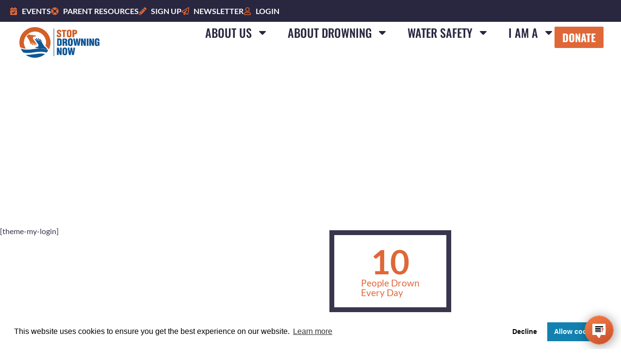

--- FILE ---
content_type: text/html; charset=utf-8
request_url: https://www.google.com/recaptcha/api2/anchor?ar=1&k=6Ld9ZboZAAAAAFJtQ2bOKlzX15blT9CuoqXH_EC4&co=aHR0cHM6Ly93d3cuc3RvcGRyb3duaW5nbm93Lm9yZzo0NDM.&hl=en&v=PoyoqOPhxBO7pBk68S4YbpHZ&theme=light&size=normal&anchor-ms=20000&execute-ms=30000&cb=h80p4hh12m8
body_size: 49440
content:
<!DOCTYPE HTML><html dir="ltr" lang="en"><head><meta http-equiv="Content-Type" content="text/html; charset=UTF-8">
<meta http-equiv="X-UA-Compatible" content="IE=edge">
<title>reCAPTCHA</title>
<style type="text/css">
/* cyrillic-ext */
@font-face {
  font-family: 'Roboto';
  font-style: normal;
  font-weight: 400;
  font-stretch: 100%;
  src: url(//fonts.gstatic.com/s/roboto/v48/KFO7CnqEu92Fr1ME7kSn66aGLdTylUAMa3GUBHMdazTgWw.woff2) format('woff2');
  unicode-range: U+0460-052F, U+1C80-1C8A, U+20B4, U+2DE0-2DFF, U+A640-A69F, U+FE2E-FE2F;
}
/* cyrillic */
@font-face {
  font-family: 'Roboto';
  font-style: normal;
  font-weight: 400;
  font-stretch: 100%;
  src: url(//fonts.gstatic.com/s/roboto/v48/KFO7CnqEu92Fr1ME7kSn66aGLdTylUAMa3iUBHMdazTgWw.woff2) format('woff2');
  unicode-range: U+0301, U+0400-045F, U+0490-0491, U+04B0-04B1, U+2116;
}
/* greek-ext */
@font-face {
  font-family: 'Roboto';
  font-style: normal;
  font-weight: 400;
  font-stretch: 100%;
  src: url(//fonts.gstatic.com/s/roboto/v48/KFO7CnqEu92Fr1ME7kSn66aGLdTylUAMa3CUBHMdazTgWw.woff2) format('woff2');
  unicode-range: U+1F00-1FFF;
}
/* greek */
@font-face {
  font-family: 'Roboto';
  font-style: normal;
  font-weight: 400;
  font-stretch: 100%;
  src: url(//fonts.gstatic.com/s/roboto/v48/KFO7CnqEu92Fr1ME7kSn66aGLdTylUAMa3-UBHMdazTgWw.woff2) format('woff2');
  unicode-range: U+0370-0377, U+037A-037F, U+0384-038A, U+038C, U+038E-03A1, U+03A3-03FF;
}
/* math */
@font-face {
  font-family: 'Roboto';
  font-style: normal;
  font-weight: 400;
  font-stretch: 100%;
  src: url(//fonts.gstatic.com/s/roboto/v48/KFO7CnqEu92Fr1ME7kSn66aGLdTylUAMawCUBHMdazTgWw.woff2) format('woff2');
  unicode-range: U+0302-0303, U+0305, U+0307-0308, U+0310, U+0312, U+0315, U+031A, U+0326-0327, U+032C, U+032F-0330, U+0332-0333, U+0338, U+033A, U+0346, U+034D, U+0391-03A1, U+03A3-03A9, U+03B1-03C9, U+03D1, U+03D5-03D6, U+03F0-03F1, U+03F4-03F5, U+2016-2017, U+2034-2038, U+203C, U+2040, U+2043, U+2047, U+2050, U+2057, U+205F, U+2070-2071, U+2074-208E, U+2090-209C, U+20D0-20DC, U+20E1, U+20E5-20EF, U+2100-2112, U+2114-2115, U+2117-2121, U+2123-214F, U+2190, U+2192, U+2194-21AE, U+21B0-21E5, U+21F1-21F2, U+21F4-2211, U+2213-2214, U+2216-22FF, U+2308-230B, U+2310, U+2319, U+231C-2321, U+2336-237A, U+237C, U+2395, U+239B-23B7, U+23D0, U+23DC-23E1, U+2474-2475, U+25AF, U+25B3, U+25B7, U+25BD, U+25C1, U+25CA, U+25CC, U+25FB, U+266D-266F, U+27C0-27FF, U+2900-2AFF, U+2B0E-2B11, U+2B30-2B4C, U+2BFE, U+3030, U+FF5B, U+FF5D, U+1D400-1D7FF, U+1EE00-1EEFF;
}
/* symbols */
@font-face {
  font-family: 'Roboto';
  font-style: normal;
  font-weight: 400;
  font-stretch: 100%;
  src: url(//fonts.gstatic.com/s/roboto/v48/KFO7CnqEu92Fr1ME7kSn66aGLdTylUAMaxKUBHMdazTgWw.woff2) format('woff2');
  unicode-range: U+0001-000C, U+000E-001F, U+007F-009F, U+20DD-20E0, U+20E2-20E4, U+2150-218F, U+2190, U+2192, U+2194-2199, U+21AF, U+21E6-21F0, U+21F3, U+2218-2219, U+2299, U+22C4-22C6, U+2300-243F, U+2440-244A, U+2460-24FF, U+25A0-27BF, U+2800-28FF, U+2921-2922, U+2981, U+29BF, U+29EB, U+2B00-2BFF, U+4DC0-4DFF, U+FFF9-FFFB, U+10140-1018E, U+10190-1019C, U+101A0, U+101D0-101FD, U+102E0-102FB, U+10E60-10E7E, U+1D2C0-1D2D3, U+1D2E0-1D37F, U+1F000-1F0FF, U+1F100-1F1AD, U+1F1E6-1F1FF, U+1F30D-1F30F, U+1F315, U+1F31C, U+1F31E, U+1F320-1F32C, U+1F336, U+1F378, U+1F37D, U+1F382, U+1F393-1F39F, U+1F3A7-1F3A8, U+1F3AC-1F3AF, U+1F3C2, U+1F3C4-1F3C6, U+1F3CA-1F3CE, U+1F3D4-1F3E0, U+1F3ED, U+1F3F1-1F3F3, U+1F3F5-1F3F7, U+1F408, U+1F415, U+1F41F, U+1F426, U+1F43F, U+1F441-1F442, U+1F444, U+1F446-1F449, U+1F44C-1F44E, U+1F453, U+1F46A, U+1F47D, U+1F4A3, U+1F4B0, U+1F4B3, U+1F4B9, U+1F4BB, U+1F4BF, U+1F4C8-1F4CB, U+1F4D6, U+1F4DA, U+1F4DF, U+1F4E3-1F4E6, U+1F4EA-1F4ED, U+1F4F7, U+1F4F9-1F4FB, U+1F4FD-1F4FE, U+1F503, U+1F507-1F50B, U+1F50D, U+1F512-1F513, U+1F53E-1F54A, U+1F54F-1F5FA, U+1F610, U+1F650-1F67F, U+1F687, U+1F68D, U+1F691, U+1F694, U+1F698, U+1F6AD, U+1F6B2, U+1F6B9-1F6BA, U+1F6BC, U+1F6C6-1F6CF, U+1F6D3-1F6D7, U+1F6E0-1F6EA, U+1F6F0-1F6F3, U+1F6F7-1F6FC, U+1F700-1F7FF, U+1F800-1F80B, U+1F810-1F847, U+1F850-1F859, U+1F860-1F887, U+1F890-1F8AD, U+1F8B0-1F8BB, U+1F8C0-1F8C1, U+1F900-1F90B, U+1F93B, U+1F946, U+1F984, U+1F996, U+1F9E9, U+1FA00-1FA6F, U+1FA70-1FA7C, U+1FA80-1FA89, U+1FA8F-1FAC6, U+1FACE-1FADC, U+1FADF-1FAE9, U+1FAF0-1FAF8, U+1FB00-1FBFF;
}
/* vietnamese */
@font-face {
  font-family: 'Roboto';
  font-style: normal;
  font-weight: 400;
  font-stretch: 100%;
  src: url(//fonts.gstatic.com/s/roboto/v48/KFO7CnqEu92Fr1ME7kSn66aGLdTylUAMa3OUBHMdazTgWw.woff2) format('woff2');
  unicode-range: U+0102-0103, U+0110-0111, U+0128-0129, U+0168-0169, U+01A0-01A1, U+01AF-01B0, U+0300-0301, U+0303-0304, U+0308-0309, U+0323, U+0329, U+1EA0-1EF9, U+20AB;
}
/* latin-ext */
@font-face {
  font-family: 'Roboto';
  font-style: normal;
  font-weight: 400;
  font-stretch: 100%;
  src: url(//fonts.gstatic.com/s/roboto/v48/KFO7CnqEu92Fr1ME7kSn66aGLdTylUAMa3KUBHMdazTgWw.woff2) format('woff2');
  unicode-range: U+0100-02BA, U+02BD-02C5, U+02C7-02CC, U+02CE-02D7, U+02DD-02FF, U+0304, U+0308, U+0329, U+1D00-1DBF, U+1E00-1E9F, U+1EF2-1EFF, U+2020, U+20A0-20AB, U+20AD-20C0, U+2113, U+2C60-2C7F, U+A720-A7FF;
}
/* latin */
@font-face {
  font-family: 'Roboto';
  font-style: normal;
  font-weight: 400;
  font-stretch: 100%;
  src: url(//fonts.gstatic.com/s/roboto/v48/KFO7CnqEu92Fr1ME7kSn66aGLdTylUAMa3yUBHMdazQ.woff2) format('woff2');
  unicode-range: U+0000-00FF, U+0131, U+0152-0153, U+02BB-02BC, U+02C6, U+02DA, U+02DC, U+0304, U+0308, U+0329, U+2000-206F, U+20AC, U+2122, U+2191, U+2193, U+2212, U+2215, U+FEFF, U+FFFD;
}
/* cyrillic-ext */
@font-face {
  font-family: 'Roboto';
  font-style: normal;
  font-weight: 500;
  font-stretch: 100%;
  src: url(//fonts.gstatic.com/s/roboto/v48/KFO7CnqEu92Fr1ME7kSn66aGLdTylUAMa3GUBHMdazTgWw.woff2) format('woff2');
  unicode-range: U+0460-052F, U+1C80-1C8A, U+20B4, U+2DE0-2DFF, U+A640-A69F, U+FE2E-FE2F;
}
/* cyrillic */
@font-face {
  font-family: 'Roboto';
  font-style: normal;
  font-weight: 500;
  font-stretch: 100%;
  src: url(//fonts.gstatic.com/s/roboto/v48/KFO7CnqEu92Fr1ME7kSn66aGLdTylUAMa3iUBHMdazTgWw.woff2) format('woff2');
  unicode-range: U+0301, U+0400-045F, U+0490-0491, U+04B0-04B1, U+2116;
}
/* greek-ext */
@font-face {
  font-family: 'Roboto';
  font-style: normal;
  font-weight: 500;
  font-stretch: 100%;
  src: url(//fonts.gstatic.com/s/roboto/v48/KFO7CnqEu92Fr1ME7kSn66aGLdTylUAMa3CUBHMdazTgWw.woff2) format('woff2');
  unicode-range: U+1F00-1FFF;
}
/* greek */
@font-face {
  font-family: 'Roboto';
  font-style: normal;
  font-weight: 500;
  font-stretch: 100%;
  src: url(//fonts.gstatic.com/s/roboto/v48/KFO7CnqEu92Fr1ME7kSn66aGLdTylUAMa3-UBHMdazTgWw.woff2) format('woff2');
  unicode-range: U+0370-0377, U+037A-037F, U+0384-038A, U+038C, U+038E-03A1, U+03A3-03FF;
}
/* math */
@font-face {
  font-family: 'Roboto';
  font-style: normal;
  font-weight: 500;
  font-stretch: 100%;
  src: url(//fonts.gstatic.com/s/roboto/v48/KFO7CnqEu92Fr1ME7kSn66aGLdTylUAMawCUBHMdazTgWw.woff2) format('woff2');
  unicode-range: U+0302-0303, U+0305, U+0307-0308, U+0310, U+0312, U+0315, U+031A, U+0326-0327, U+032C, U+032F-0330, U+0332-0333, U+0338, U+033A, U+0346, U+034D, U+0391-03A1, U+03A3-03A9, U+03B1-03C9, U+03D1, U+03D5-03D6, U+03F0-03F1, U+03F4-03F5, U+2016-2017, U+2034-2038, U+203C, U+2040, U+2043, U+2047, U+2050, U+2057, U+205F, U+2070-2071, U+2074-208E, U+2090-209C, U+20D0-20DC, U+20E1, U+20E5-20EF, U+2100-2112, U+2114-2115, U+2117-2121, U+2123-214F, U+2190, U+2192, U+2194-21AE, U+21B0-21E5, U+21F1-21F2, U+21F4-2211, U+2213-2214, U+2216-22FF, U+2308-230B, U+2310, U+2319, U+231C-2321, U+2336-237A, U+237C, U+2395, U+239B-23B7, U+23D0, U+23DC-23E1, U+2474-2475, U+25AF, U+25B3, U+25B7, U+25BD, U+25C1, U+25CA, U+25CC, U+25FB, U+266D-266F, U+27C0-27FF, U+2900-2AFF, U+2B0E-2B11, U+2B30-2B4C, U+2BFE, U+3030, U+FF5B, U+FF5D, U+1D400-1D7FF, U+1EE00-1EEFF;
}
/* symbols */
@font-face {
  font-family: 'Roboto';
  font-style: normal;
  font-weight: 500;
  font-stretch: 100%;
  src: url(//fonts.gstatic.com/s/roboto/v48/KFO7CnqEu92Fr1ME7kSn66aGLdTylUAMaxKUBHMdazTgWw.woff2) format('woff2');
  unicode-range: U+0001-000C, U+000E-001F, U+007F-009F, U+20DD-20E0, U+20E2-20E4, U+2150-218F, U+2190, U+2192, U+2194-2199, U+21AF, U+21E6-21F0, U+21F3, U+2218-2219, U+2299, U+22C4-22C6, U+2300-243F, U+2440-244A, U+2460-24FF, U+25A0-27BF, U+2800-28FF, U+2921-2922, U+2981, U+29BF, U+29EB, U+2B00-2BFF, U+4DC0-4DFF, U+FFF9-FFFB, U+10140-1018E, U+10190-1019C, U+101A0, U+101D0-101FD, U+102E0-102FB, U+10E60-10E7E, U+1D2C0-1D2D3, U+1D2E0-1D37F, U+1F000-1F0FF, U+1F100-1F1AD, U+1F1E6-1F1FF, U+1F30D-1F30F, U+1F315, U+1F31C, U+1F31E, U+1F320-1F32C, U+1F336, U+1F378, U+1F37D, U+1F382, U+1F393-1F39F, U+1F3A7-1F3A8, U+1F3AC-1F3AF, U+1F3C2, U+1F3C4-1F3C6, U+1F3CA-1F3CE, U+1F3D4-1F3E0, U+1F3ED, U+1F3F1-1F3F3, U+1F3F5-1F3F7, U+1F408, U+1F415, U+1F41F, U+1F426, U+1F43F, U+1F441-1F442, U+1F444, U+1F446-1F449, U+1F44C-1F44E, U+1F453, U+1F46A, U+1F47D, U+1F4A3, U+1F4B0, U+1F4B3, U+1F4B9, U+1F4BB, U+1F4BF, U+1F4C8-1F4CB, U+1F4D6, U+1F4DA, U+1F4DF, U+1F4E3-1F4E6, U+1F4EA-1F4ED, U+1F4F7, U+1F4F9-1F4FB, U+1F4FD-1F4FE, U+1F503, U+1F507-1F50B, U+1F50D, U+1F512-1F513, U+1F53E-1F54A, U+1F54F-1F5FA, U+1F610, U+1F650-1F67F, U+1F687, U+1F68D, U+1F691, U+1F694, U+1F698, U+1F6AD, U+1F6B2, U+1F6B9-1F6BA, U+1F6BC, U+1F6C6-1F6CF, U+1F6D3-1F6D7, U+1F6E0-1F6EA, U+1F6F0-1F6F3, U+1F6F7-1F6FC, U+1F700-1F7FF, U+1F800-1F80B, U+1F810-1F847, U+1F850-1F859, U+1F860-1F887, U+1F890-1F8AD, U+1F8B0-1F8BB, U+1F8C0-1F8C1, U+1F900-1F90B, U+1F93B, U+1F946, U+1F984, U+1F996, U+1F9E9, U+1FA00-1FA6F, U+1FA70-1FA7C, U+1FA80-1FA89, U+1FA8F-1FAC6, U+1FACE-1FADC, U+1FADF-1FAE9, U+1FAF0-1FAF8, U+1FB00-1FBFF;
}
/* vietnamese */
@font-face {
  font-family: 'Roboto';
  font-style: normal;
  font-weight: 500;
  font-stretch: 100%;
  src: url(//fonts.gstatic.com/s/roboto/v48/KFO7CnqEu92Fr1ME7kSn66aGLdTylUAMa3OUBHMdazTgWw.woff2) format('woff2');
  unicode-range: U+0102-0103, U+0110-0111, U+0128-0129, U+0168-0169, U+01A0-01A1, U+01AF-01B0, U+0300-0301, U+0303-0304, U+0308-0309, U+0323, U+0329, U+1EA0-1EF9, U+20AB;
}
/* latin-ext */
@font-face {
  font-family: 'Roboto';
  font-style: normal;
  font-weight: 500;
  font-stretch: 100%;
  src: url(//fonts.gstatic.com/s/roboto/v48/KFO7CnqEu92Fr1ME7kSn66aGLdTylUAMa3KUBHMdazTgWw.woff2) format('woff2');
  unicode-range: U+0100-02BA, U+02BD-02C5, U+02C7-02CC, U+02CE-02D7, U+02DD-02FF, U+0304, U+0308, U+0329, U+1D00-1DBF, U+1E00-1E9F, U+1EF2-1EFF, U+2020, U+20A0-20AB, U+20AD-20C0, U+2113, U+2C60-2C7F, U+A720-A7FF;
}
/* latin */
@font-face {
  font-family: 'Roboto';
  font-style: normal;
  font-weight: 500;
  font-stretch: 100%;
  src: url(//fonts.gstatic.com/s/roboto/v48/KFO7CnqEu92Fr1ME7kSn66aGLdTylUAMa3yUBHMdazQ.woff2) format('woff2');
  unicode-range: U+0000-00FF, U+0131, U+0152-0153, U+02BB-02BC, U+02C6, U+02DA, U+02DC, U+0304, U+0308, U+0329, U+2000-206F, U+20AC, U+2122, U+2191, U+2193, U+2212, U+2215, U+FEFF, U+FFFD;
}
/* cyrillic-ext */
@font-face {
  font-family: 'Roboto';
  font-style: normal;
  font-weight: 900;
  font-stretch: 100%;
  src: url(//fonts.gstatic.com/s/roboto/v48/KFO7CnqEu92Fr1ME7kSn66aGLdTylUAMa3GUBHMdazTgWw.woff2) format('woff2');
  unicode-range: U+0460-052F, U+1C80-1C8A, U+20B4, U+2DE0-2DFF, U+A640-A69F, U+FE2E-FE2F;
}
/* cyrillic */
@font-face {
  font-family: 'Roboto';
  font-style: normal;
  font-weight: 900;
  font-stretch: 100%;
  src: url(//fonts.gstatic.com/s/roboto/v48/KFO7CnqEu92Fr1ME7kSn66aGLdTylUAMa3iUBHMdazTgWw.woff2) format('woff2');
  unicode-range: U+0301, U+0400-045F, U+0490-0491, U+04B0-04B1, U+2116;
}
/* greek-ext */
@font-face {
  font-family: 'Roboto';
  font-style: normal;
  font-weight: 900;
  font-stretch: 100%;
  src: url(//fonts.gstatic.com/s/roboto/v48/KFO7CnqEu92Fr1ME7kSn66aGLdTylUAMa3CUBHMdazTgWw.woff2) format('woff2');
  unicode-range: U+1F00-1FFF;
}
/* greek */
@font-face {
  font-family: 'Roboto';
  font-style: normal;
  font-weight: 900;
  font-stretch: 100%;
  src: url(//fonts.gstatic.com/s/roboto/v48/KFO7CnqEu92Fr1ME7kSn66aGLdTylUAMa3-UBHMdazTgWw.woff2) format('woff2');
  unicode-range: U+0370-0377, U+037A-037F, U+0384-038A, U+038C, U+038E-03A1, U+03A3-03FF;
}
/* math */
@font-face {
  font-family: 'Roboto';
  font-style: normal;
  font-weight: 900;
  font-stretch: 100%;
  src: url(//fonts.gstatic.com/s/roboto/v48/KFO7CnqEu92Fr1ME7kSn66aGLdTylUAMawCUBHMdazTgWw.woff2) format('woff2');
  unicode-range: U+0302-0303, U+0305, U+0307-0308, U+0310, U+0312, U+0315, U+031A, U+0326-0327, U+032C, U+032F-0330, U+0332-0333, U+0338, U+033A, U+0346, U+034D, U+0391-03A1, U+03A3-03A9, U+03B1-03C9, U+03D1, U+03D5-03D6, U+03F0-03F1, U+03F4-03F5, U+2016-2017, U+2034-2038, U+203C, U+2040, U+2043, U+2047, U+2050, U+2057, U+205F, U+2070-2071, U+2074-208E, U+2090-209C, U+20D0-20DC, U+20E1, U+20E5-20EF, U+2100-2112, U+2114-2115, U+2117-2121, U+2123-214F, U+2190, U+2192, U+2194-21AE, U+21B0-21E5, U+21F1-21F2, U+21F4-2211, U+2213-2214, U+2216-22FF, U+2308-230B, U+2310, U+2319, U+231C-2321, U+2336-237A, U+237C, U+2395, U+239B-23B7, U+23D0, U+23DC-23E1, U+2474-2475, U+25AF, U+25B3, U+25B7, U+25BD, U+25C1, U+25CA, U+25CC, U+25FB, U+266D-266F, U+27C0-27FF, U+2900-2AFF, U+2B0E-2B11, U+2B30-2B4C, U+2BFE, U+3030, U+FF5B, U+FF5D, U+1D400-1D7FF, U+1EE00-1EEFF;
}
/* symbols */
@font-face {
  font-family: 'Roboto';
  font-style: normal;
  font-weight: 900;
  font-stretch: 100%;
  src: url(//fonts.gstatic.com/s/roboto/v48/KFO7CnqEu92Fr1ME7kSn66aGLdTylUAMaxKUBHMdazTgWw.woff2) format('woff2');
  unicode-range: U+0001-000C, U+000E-001F, U+007F-009F, U+20DD-20E0, U+20E2-20E4, U+2150-218F, U+2190, U+2192, U+2194-2199, U+21AF, U+21E6-21F0, U+21F3, U+2218-2219, U+2299, U+22C4-22C6, U+2300-243F, U+2440-244A, U+2460-24FF, U+25A0-27BF, U+2800-28FF, U+2921-2922, U+2981, U+29BF, U+29EB, U+2B00-2BFF, U+4DC0-4DFF, U+FFF9-FFFB, U+10140-1018E, U+10190-1019C, U+101A0, U+101D0-101FD, U+102E0-102FB, U+10E60-10E7E, U+1D2C0-1D2D3, U+1D2E0-1D37F, U+1F000-1F0FF, U+1F100-1F1AD, U+1F1E6-1F1FF, U+1F30D-1F30F, U+1F315, U+1F31C, U+1F31E, U+1F320-1F32C, U+1F336, U+1F378, U+1F37D, U+1F382, U+1F393-1F39F, U+1F3A7-1F3A8, U+1F3AC-1F3AF, U+1F3C2, U+1F3C4-1F3C6, U+1F3CA-1F3CE, U+1F3D4-1F3E0, U+1F3ED, U+1F3F1-1F3F3, U+1F3F5-1F3F7, U+1F408, U+1F415, U+1F41F, U+1F426, U+1F43F, U+1F441-1F442, U+1F444, U+1F446-1F449, U+1F44C-1F44E, U+1F453, U+1F46A, U+1F47D, U+1F4A3, U+1F4B0, U+1F4B3, U+1F4B9, U+1F4BB, U+1F4BF, U+1F4C8-1F4CB, U+1F4D6, U+1F4DA, U+1F4DF, U+1F4E3-1F4E6, U+1F4EA-1F4ED, U+1F4F7, U+1F4F9-1F4FB, U+1F4FD-1F4FE, U+1F503, U+1F507-1F50B, U+1F50D, U+1F512-1F513, U+1F53E-1F54A, U+1F54F-1F5FA, U+1F610, U+1F650-1F67F, U+1F687, U+1F68D, U+1F691, U+1F694, U+1F698, U+1F6AD, U+1F6B2, U+1F6B9-1F6BA, U+1F6BC, U+1F6C6-1F6CF, U+1F6D3-1F6D7, U+1F6E0-1F6EA, U+1F6F0-1F6F3, U+1F6F7-1F6FC, U+1F700-1F7FF, U+1F800-1F80B, U+1F810-1F847, U+1F850-1F859, U+1F860-1F887, U+1F890-1F8AD, U+1F8B0-1F8BB, U+1F8C0-1F8C1, U+1F900-1F90B, U+1F93B, U+1F946, U+1F984, U+1F996, U+1F9E9, U+1FA00-1FA6F, U+1FA70-1FA7C, U+1FA80-1FA89, U+1FA8F-1FAC6, U+1FACE-1FADC, U+1FADF-1FAE9, U+1FAF0-1FAF8, U+1FB00-1FBFF;
}
/* vietnamese */
@font-face {
  font-family: 'Roboto';
  font-style: normal;
  font-weight: 900;
  font-stretch: 100%;
  src: url(//fonts.gstatic.com/s/roboto/v48/KFO7CnqEu92Fr1ME7kSn66aGLdTylUAMa3OUBHMdazTgWw.woff2) format('woff2');
  unicode-range: U+0102-0103, U+0110-0111, U+0128-0129, U+0168-0169, U+01A0-01A1, U+01AF-01B0, U+0300-0301, U+0303-0304, U+0308-0309, U+0323, U+0329, U+1EA0-1EF9, U+20AB;
}
/* latin-ext */
@font-face {
  font-family: 'Roboto';
  font-style: normal;
  font-weight: 900;
  font-stretch: 100%;
  src: url(//fonts.gstatic.com/s/roboto/v48/KFO7CnqEu92Fr1ME7kSn66aGLdTylUAMa3KUBHMdazTgWw.woff2) format('woff2');
  unicode-range: U+0100-02BA, U+02BD-02C5, U+02C7-02CC, U+02CE-02D7, U+02DD-02FF, U+0304, U+0308, U+0329, U+1D00-1DBF, U+1E00-1E9F, U+1EF2-1EFF, U+2020, U+20A0-20AB, U+20AD-20C0, U+2113, U+2C60-2C7F, U+A720-A7FF;
}
/* latin */
@font-face {
  font-family: 'Roboto';
  font-style: normal;
  font-weight: 900;
  font-stretch: 100%;
  src: url(//fonts.gstatic.com/s/roboto/v48/KFO7CnqEu92Fr1ME7kSn66aGLdTylUAMa3yUBHMdazQ.woff2) format('woff2');
  unicode-range: U+0000-00FF, U+0131, U+0152-0153, U+02BB-02BC, U+02C6, U+02DA, U+02DC, U+0304, U+0308, U+0329, U+2000-206F, U+20AC, U+2122, U+2191, U+2193, U+2212, U+2215, U+FEFF, U+FFFD;
}

</style>
<link rel="stylesheet" type="text/css" href="https://www.gstatic.com/recaptcha/releases/PoyoqOPhxBO7pBk68S4YbpHZ/styles__ltr.css">
<script nonce="bc8jnAXGrbsBzrpPLKLRdw" type="text/javascript">window['__recaptcha_api'] = 'https://www.google.com/recaptcha/api2/';</script>
<script type="text/javascript" src="https://www.gstatic.com/recaptcha/releases/PoyoqOPhxBO7pBk68S4YbpHZ/recaptcha__en.js" nonce="bc8jnAXGrbsBzrpPLKLRdw">
      
    </script></head>
<body><div id="rc-anchor-alert" class="rc-anchor-alert"></div>
<input type="hidden" id="recaptcha-token" value="[base64]">
<script type="text/javascript" nonce="bc8jnAXGrbsBzrpPLKLRdw">
      recaptcha.anchor.Main.init("[\x22ainput\x22,[\x22bgdata\x22,\x22\x22,\[base64]/[base64]/[base64]/[base64]/[base64]/[base64]/KGcoTywyNTMsTy5PKSxVRyhPLEMpKTpnKE8sMjUzLEMpLE8pKSxsKSksTykpfSxieT1mdW5jdGlvbihDLE8sdSxsKXtmb3IobD0odT1SKEMpLDApO08+MDtPLS0pbD1sPDw4fFooQyk7ZyhDLHUsbCl9LFVHPWZ1bmN0aW9uKEMsTyl7Qy5pLmxlbmd0aD4xMDQ/[base64]/[base64]/[base64]/[base64]/[base64]/[base64]/[base64]\\u003d\x22,\[base64]\\u003d\\u003d\x22,\[base64]/DgmbDkGzDvTDCl3cNI2F/[base64]/PMKhBsKtwp0XwpYBbsKPw5kAwrrCmEQiVG0EwrHCi0jDp8KkCFzCusKgwp8dwonCpznDgwAxw4MjGsKbwrELwo02IlXCjsKhw5YpwqbDvAHClGp8PU/DtsOoJj4ywokewoVqYR3Dqg3DqsKdw7A8w7nDjUIjw6UTwrhdNkbCgcKawpAkwq0IwoR3w4FRw5xTwo8EYic7wp/CqT/DncKdwpbDnkk+E8KUw5TDm8KkCFQIHQHCmMKDagvDr8OrYsOBwobCuRFIBcKlwrYFEMO4w5dlX8KTB8KhTXN9wpvDn8OmwqXCrEMxwqpgwpXCjTXDucKQe1Vnw59Pw613ES/[base64]/Dg8OKQGtZf8OiF8OMfTfDn8KjLQFQw787PsKoQcKFa39JDMONwpDDpEh3wpgJwoHCtFXCly/ChQYYa0jCrcOnwr7CqcKpZnPDgcKnZCQbNlAHwojCrsKGa8KTBQTCqsK1FSx/dg8rw4InV8KgwpDCo8Otwoc2fcKgFWA6wrzCrQAAV8KbwqLCpGd4cQxJw53DvcO0FMOGw4/[base64]/CsQBGUig2w5vDrcK3BQzCk8KMwrDCj8Kcw7srM25VwozCjsKXw7dlDMKTw4vDqMKCcsKNw4jCncKrwoXCuBAsbcKZwrpfwqVjLMKlw5rDhcKANnHCksOZDn7Ci8OyHW3DmcKAwpfDsX3DsjTDs8OQwp8cwrzChMOeMDrDiCTCuyHDoMOdw7rDgA/Ds24MwrxgBsO/G8Oew5XDuTfDhEbDvmjCjwgsHmUnw6oDwr/CuVoVasK3PsO8w71NcxYpwr4GK3PDhTfCpcOEw6TDk8KVwosJwopsw5tRccKawpknwrLDtMKyw50Dw77CtMKaWcOKdsODDsOMGgY6wpQ7w4R+bMOfw5x9Wh3DrsOmOMKQdFXCtcOcwo/ClQLCncKQwqUjwpArw4EbwofCjHYzIMKKLEw4KMOjw49kHwkcwrDChB/DlA1zw6DDhw3DnQ/DpVFBwqFmwq7DlToJKELCjWXDm8KGw6Jnw7plAcK/w7zDl2TDp8OMwoJXw6TDksOlw6/ClS/Ds8Kpw50nS8OpMnPCrcOPw55Ub21Rw6sIUMO9wqrCuGXDtsOow6TCuC7ClsOCLHrDj2bCki/ClT9IBsK7TMKdQsKmf8K3w5ZOTMKecmNLwqxpF8KBw7HDoREvP29TZnEEw6bDhsK1w4Q2fsOBLjE/[base64]/CnsONQRkww6BUw5NUw7docsKbRMOUe3TCvsOhPMKwUQAKcMOTwoQPw4VVN8OqT2oXwrDCtVQALMKfCQTDtWLDrsKnw7fCu0RvScKzJMKOECLDhsOKHgbCscOpQELCt8K/f2nDsMK6LSTChinDkRTCvxrDknHCsTwuwqLCq8OcS8Kjw5oYwotmwpDCh8KMFGBMLC5Bw4PDisKFw7VYwovCuVLCvjQDOW7Cq8K2dRjDu8KzBmfDtcKZHk7DnynDvMOXCi3DijHDq8Kgwpx7fMOPWEJAw6JRwrvCrcKow6pGDwQqw5HDr8KaP8Olwq/[base64]/w5/[base64]/DicO9wpzDjAwqZMOQw4/[base64]/CijzChsOvSwLDhFADWgVNRsKvXMKPWCbDhw1Cw7koDjbDucKbw4vCl8OECw8Dw4XDl3NCUQfCisK/wrzCg8KZw4bDmsKlw4/DgMOTwrd7QUTDrsKfFXsCBcK/w4gIw7/ChMOywqfCvBPDk8K9wrLCpcKywqIAeMKaBHHDi8Kya8KsXMO7wqzDvhIUw5VVwoR2CMKaDU7DtsKWw6LCjl3DjsO7wqvCtMO8ZTsyw6DCnMKXwovDk2Now6VTasKQw4UsJcONw5J/wqd8B35ZXVXDkTsGPlRUw4F7wr7DucKywqXDlBdDwr8QwrAPFk8tw4jDsMOzQ8ONfcKqdMKyWlMZwqxaw7PDm0XDtRbCr00QH8KXwoZdFsOCw65ew73DhVPDgF4CwoTDk8OvworCh8OXDsOXwrzDvcKVwrJaTcKdWhQlw6HCucOJwq/[base64]/[base64]/DoMKnw7XDiBfCgcKLw5B8wrTCmHPCp8KjcCYBwoHDrhDDhcKPe8K1S8OAGzDCr31BcsKWdMOYQj7Ck8ODw5NKDGXCtGoxWMOdw43DrsKdW8OMZ8O4L8Kew6nCpGnDmCnDosKyXMKhwpY8wrPDgAkiUVfDr1HClFFIEHd+wp7CgHbDv8OqaxfCo8KlfMK9bcK7SU/DkcKnwpzDlcKwDCHDlUXCr1xQw5PDvsKvwoPCv8Omw71XQgPCjcKFwrdpLMOpw5jDkhfCpMOAw4fCkmpTFMOzwoczUsK/w5HDqicrGgzCoFMAw4PCg8KMw4IEBxDDiy8jw6HDo3MHPXHDtnthVsOtwqltEcOzRRFZw4jCn8KDw7vDpMOGw7fDvHLDjcOJwrXCnFXDicOaw63CgMKgw550EjfDqsKlw5PDrsOrBj80Wm7DvMOlw7oQf8OMUcOGw7RXW8KBw5smwrrCn8O/w5/DrcK3wrvCrlnDhQPCuX7Dg8KlSsKxdsOMUsORw5PDgMOVDHfCr19Hwpc8wp4xwqnCgcKFwoVIwqPCpWkeLUonwqdsw5fDognDpVk5wrfDox0pb3TDqFlgwo3CpjbDlsOLQH5hGMOiw5LCrMK9w4wgMMKbwrfCnjXCuz3Dq18+wqZIZ0B4w4drwqAnw4UsC8KTSj/DjcO/ByTDplbCnF7DlcKRTBkTw7jCo8OOTiPDnMKCXcKIwrc5acODwqcwG2dDc1IZwp/CncK2ZsK3w6TDu8OEU8O/w4pxK8OmLk3Cmm7DsXfCrMOLwojDgiQLwotbOcKTM8O1CsK/Q8OlVQ/CnMOfwogSBCjDgT9bw6LCiC5dw7d4Z35Fw4ktw55Nw5XCn8KBUsKxVjY6w6c1DMKUwpPCmcOgWGnCtGMww6c9w4fCoMOCH2jDqsOxfkHDpcKJwrzCtsODwqTCs8KHcMKXA3HDqsK+JcKWwqU+YT/DmcOxwq0gPMKZwp/DmRQnH8O6PsKcwq/CrMK9PQrCgcKQFsKIw4HDnhDCnjPDvcO+MQYEwovDq8OKeg09w5hDwoMMPMOowq5AEcKlwr3DrWjCtyQdQsKmw4fCsnxrw4/[base64]/Cn8OWFnkBD8ODP8O8wpnCmQLCusOOw4zCjcO/NsO2w5/[base64]/CtSBZw5w4worDtkTCgQtWBjVoDsOWwpbCiMORWsKXaMO5F8KNMyIDVEFmXMKAwq1GHyDDs8KEwrbDpGglw7HDsWZILsKSRC3DlMK8w7/DusK/ci9TTMKGKGDDqgU9w4bDgsKvL8OWw4PDpw7Cuw/DuXLDkgLCrcO/w73Dp8K5w68swqDDj2vDosKQGytJw5MAwoHDvMOJwr/CocOlwpJAwr/[base64]/w7vDsx1YDnTDvMOewqXDqDbChsOnW8ObcMKFHTbDtMOcw57DkMOXwrnDtcKCNSjDiQc7wqsqO8OiIcOOaFjCpQQLJhcwwqnDilAqd0NpRMKLXsKyw7kzw4dff8KiJ2/DrEXDrcK+ak7DmQh8GcKHwrjConbDvsO+w7ttQhvCk8OiwpvDkFELw6PDuHTCmsO7w7TCmBrDn0jDvsKOw5J/J8O0HcKtw7xfGlbCtUl1csO+wolwwr7Do1nCiB7DrcOow4DDjWDCrsO4w4rDqcKDFFhSCsKFwpzChMOqSj/ChlnCpcOTe0bCscKjesOBwqDCql/DjcO3wqrCkylmw5gvw7rCk8Kiwp3CjnFzVCfDiRzDi8KYJMOOFBheJiwcd8KuwqcRwqDDo1VTw4wRwrRTKldZw4lzAF7CoD/[base64]/ChMOtMQ7CmsK8a8KwwoLCkxwFJcOPw53CkcKLwpnCvQHCp8OJDjR+W8OHM8KKaztgWMOpIA/CocKOICwlw4UvfRJ4wq/ClMO5w4PDrsOJHwhYw7glw6kiw5bDtz4owoIqw6TCvMOzasKhw5PCrH7CuMK3IzszZcKVw7PCvWYWSwrDtlnDiwFiwpbDhMKfSg7DkkMoEMOWwojDvAvDv8OiwptlwoNBMFgANmZ2w77DnMKWwr9nEj/DpzXDnMKzw7TCinPDnsOODxjCk8KPA8KLZ8KNwoLCnlfCucK9w6zDrFrDgcOrwprDvcOnwqUQw5A1a8KuUgHCn8KzwqbCo1rCjcOWw6PDkwcSB8Ogw6/CjlDCglbCscKfCmTDjBzCq8O3TkXClkdsesKZwoTCmhUxdwvCjMKEw6IQcVY1w5rDtTLDpHlaFXVmw5XCqS0xYmNbFyTDpkNBw6zCv1fCkR7DtsKSwqDDglkSwq9ubMOVw6jDl8K3wo7DhmsDw7V4w7/DucKdOUBbwpDCtMOawp7CmB7CrsKKJghQwq1hQyERw5jDnjsFw6Icw7AhR8O/VWAkwrp2KcOYw6gnE8KrwoLDlcODwosYw7TCnsOOWMKww5HDpsOkEcOnYMK2w4A2wrfDiWJLOHLCqDkVBzDDisKawo7DsMKJwoLDmsOhw4DCvF9Mw5LDqcKow5PDuB5nDcOQJQUmBmHDmi3DgUDCj8KFVsO/R0URCsOkw5RRU8KVd8OqwrBNPsKUwoTDicK4wqg6GUAJVEkLw47Dog8aHcKgYH3Dj8OAW3TDiCzClsOMwqMhw6XDpcO8wqseVcKBw7wLwrLCp3/[base64]/[base64]/Do8Kkw5XDtcKywpPDp8K3w6HCoVLDknHCn8KBwpxlWMO4woU3GmLDl0whHwvDpsOjd8KTVsOrw73Dij9iXcKpIEbDncK1QMOYwqNuwplsw7MkG8KHw5x5T8OraDtxwp9bw5bDvR/DoRwrBUPDjH3DqR0Qw40zw73DlEsyw73DrcKewo8bB1DDjGPDj8OUDX7CicOUwqowbMKcwpDDqmMmw7sJw6TClcOTw4tdw7hLZgrCjzoowpBmwqTDosKGHU3CtjADHmnDuMOmwqMWwqTChzjDoMK0w7XCp8Kcelobwq5qw4cMJ8OhVcKcw4bCgcOzwpvCvcKLwroOTB/CvHVGd0xEw78nFsKhw5MIwrVAwpbCo8KxZMOCWwHCulzCmUnChMO3Oh8yw5bDscO4dW3DlmI0wpPCnsKfw7jDsXcQwrc5BU3ClMOnwp1GwqpywplmwrPCgijCvsKLeSPCgSwPAADDksO0w6rCjcK1Zk10w7/DrcOswrt7w4EbwpJeOTjCoW7DmcKJwpjDvsKQw6orw5bCtm3CnyR5w5DCocKNbWFjw7Mtw7TCjmASK8OlDMK3CsOUdMOYw6bDrVjDocKww7rDr2w6D8KNHMO6I0HDnAhLRsOOC8KfwrvDliMAXCvCkMKDwrnDj8OzwrAyY1vDn0/DhQIHe1k4wrZGEMKuw63DrcK1w5/Cl8OqwoHDqcKzJcKfwrESDsKJfw4EdBrCp8O1wop/w5tZwrNyecOMwpzCjDxOwo5+OmpZwq8Rwo9OGcOZS8ODw4DCksOcw7BSw7/Ck8Ocwq7DqsOFa2rDjwPDpU0YLxUhAgPCmcKWZcKkXcOZFcOICcKyb8OIDcOgw7PDpQEweMKAbWQ2w53CmALDkMO4wrHCpGHDtjE+w5gdwqjDp3c6wq/Dp8KJwrPDtjzDr1LDq2HCnnVHwqzCvkZNaMKeUR3Cl8OxPMOew5nCsxguX8KaFEjCj07CnT9lw5dAw5HDsiPDkHTDmWzCrHR7QsOWIMKgIcOCQSHDicO7woEew6jCiMOew4zCmcOKwpjDn8K3wrbDvcKsw40LZA1sF3PDvcKWOn0rw58Uw5Fxwq3CjxnDu8OlOmLDsj/Ch3HDjXdFN3PDkClQcW8/wpshwqUMQAXDmsOAw77DmMOTFjdSw4BPOsK3w6kywplYVcK7w5nCgk9kw4JNwrXDtgNFw6tbwrjDhwvDl3XCkMOSw63CusKMK8OZwrrDiX4Gwo0iwp9Fw41MesO5w7ETAxEtVBzDg3/[base64]/CosKDwrY5wqrCjMKTwoAqacKJcMOnwqDCo8Oewol4w4k5AMKtw6fCqsKYAsOfw581CcKywrdLQR/[base64]/DhCk5VVBjJzFlw5tuwoAhwo86QsKKw5VXwqB3w4PDhMOdRMOFJRc6HjjDqsKtwpRIUcKjw783ZsKFw6BUIcOTU8OUYsO2AsOjwonDgDvDgcK2W3guXMOMw59nwqrCsUoqcMKLwrpLZx3CmwQgPgZLdjPDmcKkw6HCiXPCn8KQw40FwpsJwqMsD8Oowr8/wp1Dw57Dk2JyO8Kuw7kww4gjwqrChkkyc1rCg8OrSwsxw4nCiMO8wpbCizXDicK6NXwpOE0wwogNwp/DuD/Cs21+wpRJTDbCpcKQa8O0V8Klwr3DtMKPwobDgRrDtGBKw5vDqsKxw7hBPMKpa3jCocOrDFjCvxMNw6x+wr51HhHCvypMw6DDrMOpw70fw5l5w7jDqx4yYsKQwqJ/wpwFwoVjfijCpRvDsmNOwqTCnsKgw4PDuUwEwoQ2MgHDtUjDgMORZsKvwpXDnDXDoMK2wp9ww6EYwow0HFbCq1UyC8KLwpobbX7DucK9wqtzw7MmTcKmd8KtGApjwqxUw6sQwr0Rw7dxwpIPwojDr8ORFcOCZMKDwq9kS8K+f8KVw7B/wqvCscO7w7TDjT3DncKNYzQfUMOwwr/DgsOZEcO8wp/CigMAw7MTw7Fqwr7DvE/DqcOOb8OqeMO6dsKHJ8OfFsOlw5fChy7DisK1w57DpxXCqEHDuALDgwPCpMOXwpF1PMOYHMKlOsK5w6Byw45pwrsww7llw7Y/woE4JFhBS8K8wowIw4LCjwEpOz4dwrLChFJ5w4MDw7YowqHCrcO2w7zCsS5Fw4RML8KpEsKlScKWPcO/QmHCi1F0TD4PwqzDv8O4IcKHGgjDksKZWMO7w65+w4fCrnLDnsO0wp/[base64]/woooEcOQwoEEw7BSw5RRSk3DtsOMTcOQISTDrsKpw7rCtH8ywo4hAzUswpXDmyzCl8Kyw5IBwo1FSSbCqcKtcMOSXwksAcO+w63CvETCh3XCn8KDKsK3w4ZHw67Cizlyw5s/wrLDosORajwmw7NiR8O1McOTbBZsw4rCtcO0fTArwofCqXA4w79nFsKlwosmwoJmw58/EMKIw4ITw4Q7cx1mdsO5wqshwprDjGwOakjClQJZwofDkcOAw4ANwq7CgHdSV8OdaMKYZFIqwqwOw6nDjMOKNcOsw5cKw7wEIsOhw6AGQjZXPcKKKcKHw67Ds8OvGMOyalrDv1lXIyUxfmlWwrXCqsOfAsKCJMOyw5/Dpy7Ci1TCkAV8wq5vw6rDvFApOR1Oe8OWcBlLw7rCggTCscKHwqNywpjCgcKFw6nCt8KVwqUaw5jDt2New5rCq8Kcw4LChsOkw7nDmTAzwoBTw6rCl8O7wp3DhxzCmcOgw44ZDAANRUPDklMQdEzDs0TCqiRZKMKFw6nDpDHDk0dPY8KEw7xSU8KYQ1/[base64]/[base64]/DqsKmRMKZdAcYKcKjwoYJQMOqw5s8asKLGS1GwpdrCMOHwo3Ch8O/aTlCwrllw4bCuBPCl8KOw4NdEz3CpMKfw5LCqQtMD8KQwojDulzDkMKcw7UEw5ZPFFHCvsKdw7DDg2bCoMKzfsO3NDFewobCqQccRjg4wrBew7bCp8KOwpjDv8OKwo/Dt3bCucKkw6dKw48swph1PsKhwrLCu2DCmlLCiydAXsK7N8KPeUYFw5NKbcOow5F0wqlIdMOBw4U9w6lAecO7w6xjIsOpEMOzw6opwr4/LMOWwodMVTxILWFww4ATDzTDgg95wrvDpRjDocKmQEjCgMKvwoDDhMOiwqsUwoZGABcULwZpCcOdw6cLZVcHwrVwBsKpwpLDvsK3cRLDu8Knw69HKjPCgx40wrclwrFEY8OGwp7DvQAyGsOvw7EfwobCgzPCvcOSNMK7PcOUXlnDvxjDv8Onw4zCvElzTcOqwp/CkMOkFi3CuMOcwpEew5nDg8OYDsOQw4DCocKxwp3CgMOlw5rDscOnc8OUw7vDg147Ok/CnsOkw5LDlsO5IwAXC8O1Zm5LwpAUw4TDq8OGw7PCnFXCp0Qow5p1csOKJcOuRcKOwowjw4jDjmArwrhZw6rCpcKJw4gzw6B8wrLDkcKPRRoOwpkpHMKNQsO9WMKBRjbDuQsNcsORwp3ClsO/wpknwpQYwpJMwqdZwqU9UVfClQN0agnCncK5wosPI8Oswrgiw7DCjjTCkSFcw5nCmsOJwpUcwpA/DsOQwq0DN1BzS8O8Xh7Dv0XCnMOOw4c9woVIwoTDjk/CsCVZVmAqVcORw7/DisKxwqtLTx5Vw44iJQDDpXQFaVkiw5ISw40aUcKuJsKVclXCncOpNsOTJMOscH3DlFNwKjkOwrxZwrM1KHsvOUU/w6LClcOLKcOkw5XDisOJXsK1wqzCiR4qVMKbw6clwoVzcnHDuXDCp8KZwofCksKGw6zDonV8w6vDpG1Vw58+e0c1M8KwdcKiZ8K0woHCjsO2wrfCscKPH1k8w5hvMsOCw6zCkEw/VMOnWsOYU8O+wo/Cj8Okw6jDlTk1UMKBHMKkQUQXwqTCpcOjMMKmfcKUMkA0w5XCmRgBHQ4ywpbCmTPDpsKuwpLChX7CpcKSfTbCv8KkFcK9wqnCrXNjQcKDMsOedsK3B8Olw6HCmA/[base64]/DicODLsOQYMOxwr0VAcKzwqQZw45TwrJrwpREFcOTw67CjQ/CmsKoSUc0JsOKwqrDnnAPwr9qFsK+GMOOIivCn2YRC3fCuWlqw4gkU8KIIcK1w6fDuXXCkxnDqsKFesKow7PDpGHDtVTClBDDugQfesOBwoPCjg1YwqZNw5LDmlJSEy8tHQIPwqDDgDjDnsOBYhHCvMOidjJUwocJwo1YwoB4wrnDjFMMw7/DhjrCksOhJhrCtSAdwoXCqzciMVHCoiE2U8OEdQbDhH8rwojCqsKbwpYRQUHCkVM5FsKMNcOzwqDDtgvCpF7DusKidMK/w5PCvcOLw6V5FyfDkMK8AMKdw6FCJsOpw5MkwqnCp8KzZ8KJw7FSwqwLccOZXHbCgcOIwo91w6LCrMKXw43DucO2TinCn8K1YknCvw/DtHvClsK/wqgOWsKwC257HVRDOU9uw63Ctx5bw6rDmk7CtMOlwpE3wo/DqmsfO1jDn0E5J0/DrRoOw74lLzLCvcOfwpXCtCF6w7NDw5jDocKFw4fCh2HCrsOEwoZbwqTCucONOcKHbjlVw4Z1OcKkY8Kzbg5ZVsKYwovCqArDlEl8w6JjFcKGw7PDocOUw41TZsOWworCm0TDjy8fVTFEwrxbBz7CtcKZw68TFxhKIwYHwpgXw4YOB8KCJB1jwrkmwrhkXCTDhsO/[base64]/[base64]/Co8OIdw/CmQTDo8OxDsOlbsOAesKvfsKXwrfDh8KCw7FFdBrCginCvMKeVcKqwq7Do8KOOVR+esOIw6Ibexsaw59VFBjDm8OAEcKNw5ofLsO/w7J2wo3DksKQw4LDisOSwr7Cl8KZSl3DuSohwqrDvxjCtH7CisOmCcOSw5YqLsKww61ucMOCwpdOWWUqw4ZNw7DCqsKmw7bCqMODXDR1c8OZwqHCs33CsMOZXMKJwozCtcKkw7vCrQnCpcOQwqphfsKKGk0dJ8OZL1/DtEQLUcOhG8Kkwqt5GcOXwofCrDs0P30/w452wo7Cl8OKw4zCq8KgT154YsKAwqMuwoXCpgN+Y8KywoDCtMO6HzN4EcOjw5pew53CkMKRNl/[base64]/UFLDlxvDhsOREsKHwq4hw63Ch8Okw6bDvsKELX3CucOELUbCh8O0w5bCoMOCWFXCs8K3LsKswrUvwqLCpsKOSxfCjCN8aMK3wpvCpQzClUt1SVDDiMO8S3nCvlDCrMOLIXQ3Ek3CpkHDjMKzVS7Dm2/[base64]/[base64]/wp7DkMOyK8Ouw7vCgsO2w5PDpRcFw7/DrHXDpjLCvV5fw5o7wq/DgMORw6/CqMOgPcKDwqfDuMOnwrzCvFRgbwbCvsKeSsOLwpl3emBhw7hNFlPDgcOiw6rCnMOwM1/DmhrDnG7ChcOiwo5bRi/DgsOjw4p1w6XDkF4gJsKOw4U0DQ7DqndDwrPDoMOzOsKKFcKcw6EEQ8OCw5TDhcOfw7JKQsKRw4jDnyRAbMKFwrvCsn7Cl8KKS1NKZsODBsK6w5ZTKsKRwoELfX4kw6kDwog/w53CpV3DscKFGFMiwpYjw7NcwqQPw7ZIGsKhS8K7UsOmwo84w5wVwpzDklpew5Bdw7bCsBvCojkocxFGw6NbKMKXwpDCnsOiwpzDjsKAw7Qdw51CwpFowpAmw6TCtnbCpMKIEMKAb1tbVcKXw5VETcK2cQwHPcKRdyPCr08vwrl6E8O/Ik7ClxHCgMKCAMOZw4HDvlzDjg/[base64]/[base64]/UcKgZsOJNXJDcMOgIALDo3LCvmQhEhUGWsOPw7/DtXlDw44dKWgAwqJ/QWHCrATCmcOSNgFmdMOUIcOiwqsEwoTCgcK+Umhvw63CknJPw54bNsKHK04cbFUUT8KvwpjDq8OpwozDicOGw7cCw4dvUiXCp8KWUU3CuQhtwod1W8Kjwr7CvMKFw7zDqsKvw4YkwqZcw67DrMKLdMKpwqLCrA9sRmLCqMO4w6ZKw4c2wqQWwo/CphwhHRFHKB8QZsOgUsOdd8KNwpbDr8K/[base64]/w6LDgcOvw4QDw4xbJm4sw5HCt8KNFcOqw5wbwqnDvUfCmhPCs8Ofw6rCp8O8WMKDwqAWwpjCqMOYwqR0wpHDgAbDpw/DsEotwrLCjEDCtDxweMKORcO3w7RVw4vDhMOAacKhBHVwb8Klw4bDs8Ovw4zDlcK8w4/CmcOCBsKdbR3CpVfDrcOVwonCpsOnw7rDm8KOAcOUwpwpFEl/[base64]/[base64]/wpIiE8KxLFfChsOcw7fCsxUPKE/Dt8OewqtLMlTCjcOewodaw6fDv8Ohf2UkTsKzw455wovDg8OiP8Kzw7vCucOLw6tFUmdrwpLCiQjCtcKZwrbDvcK6NsOPwojCsxVrw4PCj0tDwoDCg1Nywp8TwovChU9pwpoRw7vCosO7IDHDiUjCqT/CiCBHw5nDrn/[base64]/EcO9YsOybGB2wrPDssO9wqbCr8OkA8Oew7rDlsOZZsK2I0PDpRnDnE/CsGzDu8OtwrvClMOww6bCiT5iCyxvVMKkw7fCgid/wqdpNCfDlDrDp8O8woPCkjrDv0DCu8Kmw5jDnMKdw7/DryY4f8OoVcK7ESbCi1jCvXnClcO2WirDrjINwrIOw5bCpsOqImtywpxkw7XCuGjDpG/Dmh/DuMK7cADCt19uA1g1w4hLw4HCpcOHbw1Uw6I4cEoKO0s3PRjDo8KawrLDikrDpWVrLzdlwrvDqWXDnSnCrsKeVn/DnMKnPhvCjcK8FDICKRBHG2hAEVDDoxEOwrFPwoMgPMOEZ8K1wqTDsCZMHMO8Zm3Ct8Kowq/[base64]/CrsOnwp4Bw6TDs8KlwqHDn8KmK8Ovw7YjRU1QZsKmSHPCgmLCkQrDpcKGJF4fwq1dw6Utw7LDliwFw4fDp8K9wpMBRcO6w7XCtkUwwoJyFUvCgmpcw4UMCw5SUgXDugdrNFxWw5FnwrYUwrvDlsKgw6/[base64]/[base64]/[base64]/CgA3CiCUQw4vDiyrDgDvCjcKDw48KCV8Jw55iMsK5fMKGw7HCukvCsw/[base64]/w6/[base64]/CmwrCicKmwpPDoMO4w55wG0jDiMKXwr7Dhk8ywo0ZJMKRw7/DpznCiRBON8O+w50hI3h0B8OtH8KmAzTDujTCih48w43Cgnx2w67DlhlDw4XDoTwffz4fHXrCt8K6Aid5aMOVTwscwpMIITQhZ1J+T0o2w7HDqMKhwq/Dg0nDlT1Fwqk9w4fChV/CicOFw7kALy4cF8Omw4TDnndgw53CqcKOQ1/DmcOhFMKLwqcDwqrDomEGbAUwKWHCv0RmIsKXwo07w4Z+woBOwojCjMOfw5pUDEsINcK7w5QLX8OYeMOdLDPDtksqw7jCt3rDrMKYem/Dn8OnwqDCjnhuwpDCocK/TcOhwq/[base64]/DvygIcmDCh0sxwpBswqzCtmFdcA1MwprCtgswezgZAMO7JcOVw7wXw6zDsCvDkGgaw7HDqjkHw6PChic8GcOIwrN2w5DDnMOAw5nCrMKXacKpw6LDuUIrw597w4FkAMKhNMKzwqIqaMOnwrI9wokbTcKRw6YAAmzDisOyw455w5djYMOlOsOKwpzChMOrSBN6an/[base64]/wpTCn8Kdw5/CgsKQw7ZawoVKw77DnlDCqcOZw4XChwXCjsKxw4sufcO2DCnDl8KMLMKLcsKawqLCojPCqcKlNMKUBEA4w63DtMKBwo4fBcOPw5LCuwnDnsKbPcKfwocsw7LCt8KDwo/CmixCw5Enw4rDosK+OsKtw7fCosKgTsO6Gw17wrhIwpNBw6HCiDTCqcOMKjMKw4jCmcKoUyw/w5LCisKhw7gCwprDn8O+w6bDnDNKaFbCmCsVwq3CgMOeNCnCk8O2b8KxWMOawq3DgQ1LwoDCmWoGFUPDn8OMRGVfST9Tw419w55yFsKmJMK+UwsMFU7DnMOQfQsDwrwMw6dIDsOTdnMEwpPDiwxMw6bCp1JfwrbCjcKNelBUe3BBFlgEw5/DscOawrYew67DhEbDm8KCMMKyAGjDu8KGV8KBwp7CgD3Cr8OfTcKpE2rCpyPDosOtKyjCuC7DvMKQC8KsE1NrRmtVOlnCkMKUwpEEwrVjIiFvw7vCncK+wozDssK8w7fCkio/AcOEOQvDvCBBw4/Cs8OqYMOhwrfDiiDDj8KzwqpYW8KZwpHDrcOBSQsJd8Kkw67CpmUsP192w7DDiMKPwok0VzXCrcKTw6zDv8KqwonDnTBWw6k6wq3CgRLDscK7UmlxeXdAwrtsR8Kdw61sRmjDpcKxwpfDsFV4F8KWEMOcw544w6U0NMKzMR3DnzZKIsOVwosFw4lASXxkwr0/YU/DsSnDqMKGw4dnCMK+eGXDjsOiw5HCkw/CtMK0w7bCtsOxS8OTCGXCiMK7w5nCrB0ZZ23Do0DDmiHDocKWfllRdcKLOcOxHGooJBstw6lZRVTCnUxfL2JlB8OtXSnCtcOlwpjDnAAXCcOPbwLCvBDDmsKUfltxwrs2Em/[base64]/Dh35iCMO/w71qCsKMG0Y6wrnDn8KXAUBzIMORBsKTwqzCqXzCgQYjaSBbwrvDhlLDozfCnnszLUZVwrDCo1/DjcO/w58uw4hfdGYww5oyFH9cNsOLwoIxw6BCw7VHw5XDisKtw7rDkgPDsCnDtMKVZG1xWmLCucOcwrzCh0XDvCtZdQfDkMKxZcOYw7BubsK9w6jDo8KALsKmXcOgwrAww7J7w7dEw7PDoUvCi18tT8KJwoN/w7IKD3FEwoESwrDDosKgw6XDq0B5ecKJw4fCrHQTwpfDvcKqWsOQU0vCqC/[base64]/XsOHW8KlZ8O4wo8TZMOww5PCo3kXFRtQBsO4AsOKw7APN2rDuVI8GcO4wr7Di0TDijl/wpzDjgjCjsOGw5HDrhQVeF5OCMO6wpgSNcKkwrLDrcK4wrfDqgc8w7pYXnlUOsOjw5XCnXESYcKcwrvChEJIGWfDlRYrXMOlLcKwSgPDpsOPcMKYwrgBwoDDjxnClRZEHDlcb1/DksOtD2XDucK4KsK9AElgDcKww4JzGcK/w4law7vCtUDCn8KlYj7CmDrDqEjCosKJw5h0Q8K4wqHDs8OBLsO5w4/[base64]/DnsKZNRzDp8OQdMK5wprDjD/Ds8O/ZsKoHlZRcwMnK8KgwqzCkn3Cp8OFKsOUw5HCnQbDo8ONwox/wrsvw70afsKhdTnDg8O9wqDCicOvwqZBw7w6B0DCmVsHGcOCwrLCsj/DoMO4TcKhS8Kpw5Qlw7rDkzvCj04cdMO1ScKaIRRTWMOqIsOwwrYJacO2A1/DncKWw6jDtMKMbULDo04IcsKPLV/DpsONw4ldwqhcJT8pfMK8KMKPwrjDuMOEw4vCssKnw6HDiWHCtsKew65yQzTDiUnDosK/esOswr/DjnxgwrbDqS5Tw6nCuVrDjFY7ZcK9wqQ4w4Zvw4DCgcKkw5zCmmBccn3DjsOgfBoRJcKrwrBmFm/ClsOkwp3CiEEWw6AyYBogwpIdw7fCgsKPwrYiwq/CgcOuw69swoAmw58cBmnDkT4/[base64]/DunB/woFbaAUswoIGwowiRSLDgCBjP8O3woAKwpXDm8OwX8Kha8KMwpnCicOCeTNuwqLClcO3w69Hw4bDsFjDnsOJwopcwrBkwozDpMKRw7QQdDPCnjkrwocTw53Dt8O6wplJI3tSw5czw7rDjVXCr8OMw5l5w79wwrIuU8O8wo3Co3xIwo0TEEMtwpvDv0rDuhl8w4Y/[base64]/CvDvCqVLDtxLDusOAwoVKwr9YworCoVdlLnFGwqZEfCrCqyU1ZjzCqizChntNOz4KIV/CocOLOcOCdMK4w4jCszrDjMOHH8Ofw5BUe8O/Yg/CvcKuIzRKG8O+IXXDi8OpWwLCqcK6w4zDhcOgXcK+PMKaJkRnBj3DtsKrOUHCvcKjw6LCosOURjvCvSUIF8KTEWnClcOQw5wXAcKQw6BiIsKdOsK/w7XCvsKQwozCscK7w6BdasKcw7Ugdiw8wqPDt8OCJjMefAF1w5MYwrxHV8KzV8KIw7lsO8KiwoUJw5pcwqDCsEQuw6dCw4tNYig3wpTDs2hcQcKiw4xQw7tIw4sXcsKEw53CnsKBwoMqPcOuM1XDrSjDt8OEwpnDqF/CvxPDuMKNw7fCsyTCuSfDsF3CscKew4LDkcKePMKrw6V8JcO8c8OjP8OgPcONw5g0w7tCw5XDqMOrw4Y/[base64]/wo3CuULDj1/ChQbCgsKWwoE/wqokw5BQcnB+TAbCkHQPwqkQw6R+w4XDv3TDpHPDlsKuHQhjw5zCq8Kbw6HCnF/DqMKhRMORwoBOwq0xdA5eRsOsw5TDkcO7wrrClcKPC8KETB/[base64]/DvwcQwp00Q8Kcwp7CnMKiw6rClUYywphdasKjw7bDhcO2VXgUwrYXB8OjVcKqw7QWRT/Dk0AXw63CmMKHfSgqcG7CtsKDBcOIw5TCi8K4JsK/w4QkLcOKZRLDqFfCrcORZsOQw7HCusObwrpMSgc3w4ZfKxLDj8O1w61VBijDuCfCqcKjwoJGfTUDwpbCoAE9wqIbJijCnMOuw4bCnV5+w6J5wrzCgxPDtCVKwqDDmhnDq8Kzw5A8ZMKJwo3DhUjCjkzCjcKCw6Mqd2M6w5QfwocWcsODKcKKwr/CtibCrXzCksKtYQhITcKWwoTCpMOUwr7DhMOrBh4bAirCkSvDsMKfZnJJU8K8esOZwoPDqsKNbcK8w5FURcONwpwYSMOJw5rClCVow4DCrcKaFsOQw6w0wr5Rw7/CoMOiTMK+wp1Gw67DksOXKF/Dl01tw5rCisKATyDCh2fCqcK9X8OyAFDDhMKUR8KbByQ8woUWNcKtVFcgwoU6VSM2wqtLw4JuGMOSHcOJw7EaREDCrwfCjzsAw6fDmsKPwoNTXcKBw7XDqB7DkxbChTx5H8Kuw6TCijnDpMOyG8O+YMKnw5cVw7tUHUpMEFjDq8O+MSrDgsOxw5TCn8OnJWkuScK/[base64]/Dp8K7M1PCoyIec07DksKBw4rDq8OQwrJNwp/[base64]/[base64]/DjRfDgsOLw5/DusOvwoDDsG0Ow6XDjkjCq8Opw6oewoTCtRpGdsKCFsKUw4nCpMOgMyfDo28Tw6jCncOQw615w4zDkzPDrcOzWzU1cQwMUAgkf8KWw5HCvHl6dMO7wo8eXcKbP3bCg8KbwpnDhMKawqMYIX0lFEIwVktxVsO6w4cNBB3CjcOpC8Osw78YcE7Dtj/Cll3CucKswo7DmXtcWlYnw4NMAw3Dvh9WwpYmBcKWw6nDiETCpMOdw5llwqbDqcKMdcKqbWnCkcO4wpfDp8OlVcO2w5PDg8K+wpknwoknwqlBworCk8Oww7EywpbDu8KvwovCkgJmP8OyZMOYZ27Dgk8gw47ChlQAw7LDtQsqwpwGw4rCmirDgjt/J8KVwq5EGsO6LsKcG8Kzwossw4XCgw/[base64]/DrhLDkcK8w5LDhMOiw6gvGmXCoMKGw5dJWgHDlMKHdCZ1woweQ1VfKMOZw4jDtMKFw71Lw7kxYRzCnUJwQ8KYw7F0YMKxw5wwwq1oSMK6w7IyNSNrw7x8QsO5w4lCwrfCrcKALn7Ck8KVWA91w7g2w4FBBA/CssKRbW7DlQFLJTpgJRQSwooxYWXDhk7Dh8KFVnVhBsK4YcKKwqdlYi7DoErCrHAXw5YwUl7Dr8ObwrzDjhTDm8OYVcKxw7FnNgNPKDnCkDl4wqHDpsKJDhfCpMO4OgZzYMKDwqDDtsO/w6jCiiDDssOYLQHDm8KAw5IHw7zDnRvCjsKdJcOnw41lFkkWw5bCgFJYMATDjihmbiBJwr0Bw6PDu8KAwrYgPGA1FTc3wrLDukDCrDgvNMKXLhfDh8OsMlTDpxfDt8K9QRgkfMKGw4XDiRoww7LCvcOld8OTw5zCg8Ojw7wZw7PDrsKzHx/CkEBAwp3CuMODw4E6TB/[base64]/Cg8OFTsOMwp/Dkg7CuMOYMcOmZmF8w43DmcKZZ0Y/wrZsNMKdw4nCmBzDtMKRexDCksK2w73Dr8OlwoEDwpTCmsOoanEdw6TCrnXChivCvGIHZyIfQClqwqTCg8OFwp8Uwq7Cg8KCdx3DgcKnRFHCl0rDhSzDkyxJw68Ww7HCrQhHwpjCsgJqI1fCvzhHHUDDmxc4w6zCmcOYEMOOwq7CtcOmb8K+fcOSw78/[base64]/w65FXsKIAMK/woQ1wqvDisKiSsKvw7wew6NFw5EDXHnDuy1qwo8Ww58dwprDmMOffsODwrHDhi4jw4Q3ZMO0QXPCuQlLw7kRKUV0woHDvg\\u003d\\u003d\x22],null,[\x22conf\x22,null,\x226Ld9ZboZAAAAAFJtQ2bOKlzX15blT9CuoqXH_EC4\x22,0,null,null,null,0,[21,125,63,73,95,87,41,43,42,83,102,105,109,121],[1017145,913],0,null,null,null,null,0,null,0,1,700,1,null,0,\[base64]/76lBhnEnQkZnOKMAhmv8xEZ\x22,0,0,null,null,1,null,0,1,null,null,null,0],\x22https://www.stopdrowningnow.org:443\x22,null,[1,1,1],null,null,null,0,3600,[\x22https://www.google.com/intl/en/policies/privacy/\x22,\x22https://www.google.com/intl/en/policies/terms/\x22],\x22vFmhrt3To1BPUEZ6NooCZ0Jh/dN9fL5TgLoOnpzXYS0\\u003d\x22,0,0,null,1,1769236472472,0,0,[208,170,26,160,173],null,[128,97,82,163],\x22RC-P01OmJs-yZI7lQ\x22,null,null,null,null,null,\x220dAFcWeA4uDrVwNOSJ01A6dRSbYIGM3kr7-cSZsVAzzDWcni6_AW-sqnyzEhbrg4KqckNpti8wil9P2z0G7cW2NH6u87ZT8CEs6Q\x22,1769319272407]");
    </script></body></html>

--- FILE ---
content_type: text/css
request_url: https://www.stopdrowningnow.org/wp-content/plugins/sdn/public/css/app.min.css?ver=1.0.1
body_size: 34164
content:
@charset "UTF-8";/*!
 * Bootstrap v4.0.0 (https://getbootstrap.com)
 * Copyright 2011-2018 The Bootstrap Authors
 * Copyright 2011-2018 Twitter, Inc.
 * Licensed under MIT (https://github.com/twbs/bootstrap/blob/master/LICENSE)
 */:root{--blue:#007bff;--indigo:#6610f2;--purple:#6f42c1;--pink:#e83e8c;--red:#dc3545;--orange:#d66328;--yellow:#ffc107;--green:#5da88b;--teal:#20c997;--cyan:#008d7f;--white:#fff;--gray:#868e96;--gray-dark:#343a40;--blue:#007bff;--indigo:#6610f2;--purple:#6f42c1;--pink:#e83e8c;--red:#dc3545;--orange:#d66328;--yellow:#ffc107;--green:#5da88b;--teal:#20c997;--cyan:#008d7f;--white:#fff;--gray:#868e96;--primary:#d66328;--secondary:#868e96;--success:#5da88b;--info:#008d7f;--warning:#ffc107;--danger:#dc3545;--light:#f8f9fa;--dark:#343a40;--breakpoint-xs:0;--breakpoint-sm:576px;--breakpoint-md:768px;--breakpoint-lg:992px;--breakpoint-xl:1200px;--font-family-sans-serif:-apple-system,BlinkMacSystemFont,"Segoe UI",Roboto,"Helvetica Neue",Arial,sans-serif,"Apple Color Emoji","Segoe UI Emoji","Segoe UI Symbol";--font-family-monospace:SFMono-Regular,Menlo,Monaco,Consolas,"Liberation Mono","Courier New",monospace}*,::after,::before{box-sizing:border-box}html{font-family:sans-serif;line-height:1.15;-webkit-text-size-adjust:100%;-ms-text-size-adjust:100%;-ms-overflow-style:scrollbar;-webkit-tap-highlight-color:transparent}@-ms-viewport{width:device-width}article,aside,dialog,figcaption,figure,footer,header,hgroup,main,nav,section{display:block}body{margin:0;font-family:-apple-system,BlinkMacSystemFont,"Segoe UI",Roboto,"Helvetica Neue",Arial,sans-serif,"Apple Color Emoji","Segoe UI Emoji","Segoe UI Symbol";font-size:1rem;font-weight:400;line-height:1.5;color:#212529;text-align:left;background-color:#fff}[tabindex="-1"]:focus{outline:0!important}hr{box-sizing:content-box;height:0;overflow:visible}h1,h2,h3,h4,h5,h6{margin-top:0;margin-bottom:.5rem}p{margin-top:0;margin-bottom:1rem}abbr[data-original-title],abbr[title]{text-decoration:underline;text-decoration:underline dotted;cursor:help;border-bottom:0}address{margin-bottom:1rem;font-style:normal;line-height:inherit}dl,ol,ul{margin-top:0;margin-bottom:1rem}ol ol,ol ul,ul ol,ul ul{margin-bottom:0}dt{font-weight:700}dd{margin-bottom:.5rem;margin-left:0}blockquote{margin:0 0 1rem}dfn{font-style:italic}b,strong{font-weight:bolder}small{font-size:80%}sub,sup{position:relative;font-size:75%;line-height:0;vertical-align:baseline}sub{bottom:-.25em}sup{top:-.5em}a{color:#495057;text-decoration:none;background-color:transparent;-webkit-text-decoration-skip:objects}a:hover{color:#262a2d;text-decoration:underline}a:not([href]):not([tabindex]){color:inherit;text-decoration:none}a:not([href]):not([tabindex]):focus,a:not([href]):not([tabindex]):hover{color:inherit;text-decoration:none}a:not([href]):not([tabindex]):focus{outline:0}code,kbd,pre,samp{font-family:monospace,monospace;font-size:1em}pre{margin-top:0;margin-bottom:1rem;overflow:auto;-ms-overflow-style:scrollbar}figure{margin:0 0 1rem}img{vertical-align:middle;border-style:none}svg:not(:root){overflow:hidden}table{border-collapse:collapse}caption{padding-top:.75rem;padding-bottom:.75rem;color:#868e96;text-align:left;caption-side:bottom}th{text-align:inherit}label{display:inline-block;margin-bottom:.5rem}button{border-radius:0}button:focus{outline:1px dotted;outline:5px auto -webkit-focus-ring-color}button,input,optgroup,select,textarea{margin:0;font-family:inherit;font-size:inherit;line-height:inherit}button,input{overflow:visible}button,select{text-transform:none}[type=reset],[type=submit],button,html [type=button]{-webkit-appearance:button}[type=button]::-moz-focus-inner,[type=reset]::-moz-focus-inner,[type=submit]::-moz-focus-inner,button::-moz-focus-inner{padding:0;border-style:none}input[type=checkbox],input[type=radio]{box-sizing:border-box;padding:0}input[type=date],input[type=datetime-local],input[type=month],input[type=time]{-webkit-appearance:listbox}textarea{overflow:auto;resize:vertical}fieldset{min-width:0;padding:0;margin:0;border:0}legend{display:block;width:100%;max-width:100%;padding:0;margin-bottom:.5rem;font-size:1.5rem;line-height:inherit;color:inherit;white-space:normal}progress{vertical-align:baseline}[type=number]::-webkit-inner-spin-button,[type=number]::-webkit-outer-spin-button{height:auto}[type=search]{outline-offset:-2px;-webkit-appearance:none}[type=search]::-webkit-search-cancel-button,[type=search]::-webkit-search-decoration{-webkit-appearance:none}::-webkit-file-upload-button{font:inherit;-webkit-appearance:button}output{display:inline-block}summary{display:list-item;cursor:pointer}template{display:none}[hidden]{display:none!important}.h1,.h2,.h3,.h4,.h5,.h6,h1,h2,h3,h4,h5,h6{margin-bottom:.5rem;font-family:inherit;font-weight:500;line-height:1.2;color:inherit}.h1,h1{font-size:2.5rem}.h2,h2{font-size:2rem}.h3,h3{font-size:1.75rem}.h4,h4{font-size:1.5rem}.h5,h5{font-size:1.25rem}.h6,h6{font-size:1rem}.lead{font-size:1.25rem;font-weight:300}.display-1{font-size:6rem;font-weight:300;line-height:1.2}.display-2{font-size:5.5rem;font-weight:300;line-height:1.2}.display-3{font-size:4.5rem;font-weight:300;line-height:1.2}.display-4{font-size:3.5rem;font-weight:300;line-height:1.2}hr{margin-top:1rem;margin-bottom:1rem;border:0;border-top:1px solid rgba(0,0,0,.1)}.small,small{font-size:80%;font-weight:400}.mark,mark{padding:.2em;background-color:#fcf8e3}.list-unstyled{padding-left:0;list-style:none}.list-inline{padding-left:0;list-style:none}.list-inline-item{display:inline-block}.list-inline-item:not(:last-child){margin-right:.5rem}.initialism{font-size:90%;text-transform:uppercase}.blockquote{margin-bottom:1rem;font-size:1.25rem}.blockquote-footer{display:block;font-size:80%;color:#868e96}.blockquote-footer::before{content:"\2014 \00A0"}.img-fluid{max-width:100%;height:auto}.img-thumbnail{padding:.25rem;background-color:#fff;border:1px solid #dee2e6;border-radius:.25rem;max-width:100%;height:auto}.figure{display:inline-block}.figure-img{margin-bottom:.5rem;line-height:1}.figure-caption{font-size:90%;color:#868e96}code,kbd,pre,samp{font-family:SFMono-Regular,Menlo,Monaco,Consolas,"Liberation Mono","Courier New",monospace}code{font-size:87.5%;color:#e83e8c;word-break:break-word}a>code{color:inherit}kbd{padding:.2rem .4rem;font-size:87.5%;color:#fff;background-color:#212529;border-radius:.2rem}kbd kbd{padding:0;font-size:100%;font-weight:700}pre{display:block;font-size:87.5%;color:#212529}pre code{font-size:inherit;color:inherit;word-break:normal}.pre-scrollable{max-height:340px;overflow-y:scroll}.container{width:100%;padding-right:15px;padding-left:15px;margin-right:auto;margin-left:auto}@media (min-width:576px){.container{max-width:540px}}@media (min-width:768px){.container{max-width:720px}}@media (min-width:992px){.container{max-width:960px}}@media (min-width:1200px){.container{max-width:1140px}}.container-fluid{width:100%;padding-right:15px;padding-left:15px;margin-right:auto;margin-left:auto}.row{display:flex;flex-wrap:wrap;margin-right:-15px;margin-left:-15px}.no-gutters{margin-right:0;margin-left:0}.no-gutters>.col,.no-gutters>[class*=col-]{padding-right:0;padding-left:0}.col,.col-1,.col-10,.col-11,.col-12,.col-2,.col-3,.col-4,.col-5,.col-6,.col-7,.col-8,.col-9,.col-auto,.col-lg,.col-lg-1,.col-lg-10,.col-lg-11,.col-lg-12,.col-lg-2,.col-lg-3,.col-lg-4,.col-lg-5,.col-lg-6,.col-lg-7,.col-lg-8,.col-lg-9,.col-lg-auto,.col-md,.col-md-1,.col-md-10,.col-md-11,.col-md-12,.col-md-2,.col-md-3,.col-md-4,.col-md-5,.col-md-6,.col-md-7,.col-md-8,.col-md-9,.col-md-auto,.col-sm,.col-sm-1,.col-sm-10,.col-sm-11,.col-sm-12,.col-sm-2,.col-sm-3,.col-sm-4,.col-sm-5,.col-sm-6,.col-sm-7,.col-sm-8,.col-sm-9,.col-sm-auto,.col-xl,.col-xl-1,.col-xl-10,.col-xl-11,.col-xl-12,.col-xl-2,.col-xl-3,.col-xl-4,.col-xl-5,.col-xl-6,.col-xl-7,.col-xl-8,.col-xl-9,.col-xl-auto{position:relative;width:100%;min-height:1px;padding-right:15px;padding-left:15px}.col{flex-basis:0;flex-grow:1;max-width:100%}.col-auto{flex:0 0 auto;width:auto;max-width:none}.col-1{flex:0 0 8.33333%;max-width:8.33333%}.col-2{flex:0 0 16.66667%;max-width:16.66667%}.col-3{flex:0 0 25%;max-width:25%}.col-4{flex:0 0 33.33333%;max-width:33.33333%}.col-5{flex:0 0 41.66667%;max-width:41.66667%}.col-6{flex:0 0 50%;max-width:50%}.col-7{flex:0 0 58.33333%;max-width:58.33333%}.col-8{flex:0 0 66.66667%;max-width:66.66667%}.col-9{flex:0 0 75%;max-width:75%}.col-10{flex:0 0 83.33333%;max-width:83.33333%}.col-11{flex:0 0 91.66667%;max-width:91.66667%}.col-12{flex:0 0 100%;max-width:100%}.order-first{order:-1}.order-last{order:13}.order-0{order:0}.order-1{order:1}.order-2{order:2}.order-3{order:3}.order-4{order:4}.order-5{order:5}.order-6{order:6}.order-7{order:7}.order-8{order:8}.order-9{order:9}.order-10{order:10}.order-11{order:11}.order-12{order:12}.offset-1{margin-left:8.33333%}.offset-2{margin-left:16.66667%}.offset-3{margin-left:25%}.offset-4{margin-left:33.33333%}.offset-5{margin-left:41.66667%}.offset-6{margin-left:50%}.offset-7{margin-left:58.33333%}.offset-8{margin-left:66.66667%}.offset-9{margin-left:75%}.offset-10{margin-left:83.33333%}.offset-11{margin-left:91.66667%}@media (min-width:576px){.col-sm{flex-basis:0;flex-grow:1;max-width:100%}.col-sm-auto{flex:0 0 auto;width:auto;max-width:none}.col-sm-1{flex:0 0 8.33333%;max-width:8.33333%}.col-sm-2{flex:0 0 16.66667%;max-width:16.66667%}.col-sm-3{flex:0 0 25%;max-width:25%}.col-sm-4{flex:0 0 33.33333%;max-width:33.33333%}.col-sm-5{flex:0 0 41.66667%;max-width:41.66667%}.col-sm-6{flex:0 0 50%;max-width:50%}.col-sm-7{flex:0 0 58.33333%;max-width:58.33333%}.col-sm-8{flex:0 0 66.66667%;max-width:66.66667%}.col-sm-9{flex:0 0 75%;max-width:75%}.col-sm-10{flex:0 0 83.33333%;max-width:83.33333%}.col-sm-11{flex:0 0 91.66667%;max-width:91.66667%}.col-sm-12{flex:0 0 100%;max-width:100%}.order-sm-first{order:-1}.order-sm-last{order:13}.order-sm-0{order:0}.order-sm-1{order:1}.order-sm-2{order:2}.order-sm-3{order:3}.order-sm-4{order:4}.order-sm-5{order:5}.order-sm-6{order:6}.order-sm-7{order:7}.order-sm-8{order:8}.order-sm-9{order:9}.order-sm-10{order:10}.order-sm-11{order:11}.order-sm-12{order:12}.offset-sm-0{margin-left:0}.offset-sm-1{margin-left:8.33333%}.offset-sm-2{margin-left:16.66667%}.offset-sm-3{margin-left:25%}.offset-sm-4{margin-left:33.33333%}.offset-sm-5{margin-left:41.66667%}.offset-sm-6{margin-left:50%}.offset-sm-7{margin-left:58.33333%}.offset-sm-8{margin-left:66.66667%}.offset-sm-9{margin-left:75%}.offset-sm-10{margin-left:83.33333%}.offset-sm-11{margin-left:91.66667%}}@media (min-width:768px){.col-md{flex-basis:0;flex-grow:1;max-width:100%}.col-md-auto{flex:0 0 auto;width:auto;max-width:none}.col-md-1{flex:0 0 8.33333%;max-width:8.33333%}.col-md-2{flex:0 0 16.66667%;max-width:16.66667%}.col-md-3{flex:0 0 25%;max-width:25%}.col-md-4{flex:0 0 33.33333%;max-width:33.33333%}.col-md-5{flex:0 0 41.66667%;max-width:41.66667%}.col-md-6{flex:0 0 50%;max-width:50%}.col-md-7{flex:0 0 58.33333%;max-width:58.33333%}.col-md-8{flex:0 0 66.66667%;max-width:66.66667%}.col-md-9{flex:0 0 75%;max-width:75%}.col-md-10{flex:0 0 83.33333%;max-width:83.33333%}.col-md-11{flex:0 0 91.66667%;max-width:91.66667%}.col-md-12{flex:0 0 100%;max-width:100%}.order-md-first{order:-1}.order-md-last{order:13}.order-md-0{order:0}.order-md-1{order:1}.order-md-2{order:2}.order-md-3{order:3}.order-md-4{order:4}.order-md-5{order:5}.order-md-6{order:6}.order-md-7{order:7}.order-md-8{order:8}.order-md-9{order:9}.order-md-10{order:10}.order-md-11{order:11}.order-md-12{order:12}.offset-md-0{margin-left:0}.offset-md-1{margin-left:8.33333%}.offset-md-2{margin-left:16.66667%}.offset-md-3{margin-left:25%}.offset-md-4{margin-left:33.33333%}.offset-md-5{margin-left:41.66667%}.offset-md-6{margin-left:50%}.offset-md-7{margin-left:58.33333%}.offset-md-8{margin-left:66.66667%}.offset-md-9{margin-left:75%}.offset-md-10{margin-left:83.33333%}.offset-md-11{margin-left:91.66667%}}@media (min-width:992px){.col-lg{flex-basis:0;flex-grow:1;max-width:100%}.col-lg-auto{flex:0 0 auto;width:auto;max-width:none}.col-lg-1{flex:0 0 8.33333%;max-width:8.33333%}.col-lg-2{flex:0 0 16.66667%;max-width:16.66667%}.col-lg-3{flex:0 0 25%;max-width:25%}.col-lg-4{flex:0 0 33.33333%;max-width:33.33333%}.col-lg-5{flex:0 0 41.66667%;max-width:41.66667%}.col-lg-6{flex:0 0 50%;max-width:50%}.col-lg-7{flex:0 0 58.33333%;max-width:58.33333%}.col-lg-8{flex:0 0 66.66667%;max-width:66.66667%}.col-lg-9{flex:0 0 75%;max-width:75%}.col-lg-10{flex:0 0 83.33333%;max-width:83.33333%}.col-lg-11{flex:0 0 91.66667%;max-width:91.66667%}.col-lg-12{flex:0 0 100%;max-width:100%}.order-lg-first{order:-1}.order-lg-last{order:13}.order-lg-0{order:0}.order-lg-1{order:1}.order-lg-2{order:2}.order-lg-3{order:3}.order-lg-4{order:4}.order-lg-5{order:5}.order-lg-6{order:6}.order-lg-7{order:7}.order-lg-8{order:8}.order-lg-9{order:9}.order-lg-10{order:10}.order-lg-11{order:11}.order-lg-12{order:12}.offset-lg-0{margin-left:0}.offset-lg-1{margin-left:8.33333%}.offset-lg-2{margin-left:16.66667%}.offset-lg-3{margin-left:25%}.offset-lg-4{margin-left:33.33333%}.offset-lg-5{margin-left:41.66667%}.offset-lg-6{margin-left:50%}.offset-lg-7{margin-left:58.33333%}.offset-lg-8{margin-left:66.66667%}.offset-lg-9{margin-left:75%}.offset-lg-10{margin-left:83.33333%}.offset-lg-11{margin-left:91.66667%}}@media (min-width:1200px){.col-xl{flex-basis:0;flex-grow:1;max-width:100%}.col-xl-auto{flex:0 0 auto;width:auto;max-width:none}.col-xl-1{flex:0 0 8.33333%;max-width:8.33333%}.col-xl-2{flex:0 0 16.66667%;max-width:16.66667%}.col-xl-3{flex:0 0 25%;max-width:25%}.col-xl-4{flex:0 0 33.33333%;max-width:33.33333%}.col-xl-5{flex:0 0 41.66667%;max-width:41.66667%}.col-xl-6{flex:0 0 50%;max-width:50%}.col-xl-7{flex:0 0 58.33333%;max-width:58.33333%}.col-xl-8{flex:0 0 66.66667%;max-width:66.66667%}.col-xl-9{flex:0 0 75%;max-width:75%}.col-xl-10{flex:0 0 83.33333%;max-width:83.33333%}.col-xl-11{flex:0 0 91.66667%;max-width:91.66667%}.col-xl-12{flex:0 0 100%;max-width:100%}.order-xl-first{order:-1}.order-xl-last{order:13}.order-xl-0{order:0}.order-xl-1{order:1}.order-xl-2{order:2}.order-xl-3{order:3}.order-xl-4{order:4}.order-xl-5{order:5}.order-xl-6{order:6}.order-xl-7{order:7}.order-xl-8{order:8}.order-xl-9{order:9}.order-xl-10{order:10}.order-xl-11{order:11}.order-xl-12{order:12}.offset-xl-0{margin-left:0}.offset-xl-1{margin-left:8.33333%}.offset-xl-2{margin-left:16.66667%}.offset-xl-3{margin-left:25%}.offset-xl-4{margin-left:33.33333%}.offset-xl-5{margin-left:41.66667%}.offset-xl-6{margin-left:50%}.offset-xl-7{margin-left:58.33333%}.offset-xl-8{margin-left:66.66667%}.offset-xl-9{margin-left:75%}.offset-xl-10{margin-left:83.33333%}.offset-xl-11{margin-left:91.66667%}}.table{width:100%;max-width:100%;margin-bottom:1rem;background-color:transparent}.table td,.table th{padding:.75rem;vertical-align:top;border-top:1px solid #dee2e6}.table thead th{vertical-align:bottom;border-bottom:2px solid #dee2e6}.table tbody+tbody{border-top:2px solid #dee2e6}.table .table{background-color:#fff}.table-sm td,.table-sm th{padding:.3rem}.table-bordered{border:1px solid #dee2e6}.table-bordered td,.table-bordered th{border:1px solid #dee2e6}.table-bordered thead td,.table-bordered thead th{border-bottom-width:2px}.table-striped tbody tr:nth-of-type(odd){background-color:rgba(0,0,0,.05)}.table-hover tbody tr:hover{background-color:rgba(0,0,0,.075)}.table-primary,.table-primary>td,.table-primary>th{background-color:#f4d3c3}.table-hover .table-primary:hover{background-color:#f0c3ad}.table-hover .table-primary:hover>td,.table-hover .table-primary:hover>th{background-color:#f0c3ad}.table-secondary,.table-secondary>td,.table-secondary>th{background-color:#dddfe2}.table-hover .table-secondary:hover{background-color:#cfd2d6}.table-hover .table-secondary:hover>td,.table-hover .table-secondary:hover>th{background-color:#cfd2d6}.table-success,.table-success>td,.table-success>th{background-color:#d2e7df}.table-hover .table-success:hover{background-color:#c1ded3}.table-hover .table-success:hover>td,.table-hover .table-success:hover>th{background-color:#c1ded3}.table-info,.table-info>td,.table-info>th{background-color:#b8dfdb}.table-hover .table-info:hover{background-color:#a6d7d2}.table-hover .table-info:hover>td,.table-hover .table-info:hover>th{background-color:#a6d7d2}.table-warning,.table-warning>td,.table-warning>th{background-color:#ffeeba}.table-hover .table-warning:hover{background-color:#ffe8a1}.table-hover .table-warning:hover>td,.table-hover .table-warning:hover>th{background-color:#ffe8a1}.table-danger,.table-danger>td,.table-danger>th{background-color:#f5c6cb}.table-hover .table-danger:hover{background-color:#f1b0b7}.table-hover .table-danger:hover>td,.table-hover .table-danger:hover>th{background-color:#f1b0b7}.table-light,.table-light>td,.table-light>th{background-color:#fdfdfe}.table-hover .table-light:hover{background-color:#ececf6}.table-hover .table-light:hover>td,.table-hover .table-light:hover>th{background-color:#ececf6}.table-dark,.table-dark>td,.table-dark>th{background-color:#c6c8ca}.table-hover .table-dark:hover{background-color:#b9bbbe}.table-hover .table-dark:hover>td,.table-hover .table-dark:hover>th{background-color:#b9bbbe}.table-active,.table-active>td,.table-active>th{background-color:rgba(0,0,0,.075)}.table-hover .table-active:hover{background-color:rgba(0,0,0,.075)}.table-hover .table-active:hover>td,.table-hover .table-active:hover>th{background-color:rgba(0,0,0,.075)}.table .thead-dark th{color:#fff;background-color:#212529;border-color:#32383e}.table .thead-light th{color:#495057;background-color:#e9ecef;border-color:#dee2e6}.table-dark{color:#fff;background-color:#212529}.table-dark td,.table-dark th,.table-dark thead th{border-color:#32383e}.table-dark.table-bordered{border:0}.table-dark.table-striped tbody tr:nth-of-type(odd){background-color:rgba(255,255,255,.05)}.table-dark.table-hover tbody tr:hover{background-color:rgba(255,255,255,.075)}@media (max-width:575.98px){.table-responsive-sm{display:block;width:100%;overflow-x:auto;-webkit-overflow-scrolling:touch;-ms-overflow-style:-ms-autohiding-scrollbar}.table-responsive-sm>.table-bordered{border:0}}@media (max-width:767.98px){.table-responsive-md{display:block;width:100%;overflow-x:auto;-webkit-overflow-scrolling:touch;-ms-overflow-style:-ms-autohiding-scrollbar}.table-responsive-md>.table-bordered{border:0}}@media (max-width:991.98px){.table-responsive-lg{display:block;width:100%;overflow-x:auto;-webkit-overflow-scrolling:touch;-ms-overflow-style:-ms-autohiding-scrollbar}.table-responsive-lg>.table-bordered{border:0}}@media (max-width:1199.98px){.table-responsive-xl{display:block;width:100%;overflow-x:auto;-webkit-overflow-scrolling:touch;-ms-overflow-style:-ms-autohiding-scrollbar}.table-responsive-xl>.table-bordered{border:0}}.table-responsive{display:block;width:100%;overflow-x:auto;-webkit-overflow-scrolling:touch;-ms-overflow-style:-ms-autohiding-scrollbar}.table-responsive>.table-bordered{border:0}.form-control{display:block;width:100%;padding:.375rem .75rem;font-size:1rem;line-height:1.5;color:#495057;background-color:#fff;background-clip:padding-box;border:1px solid #ced4da;border-radius:.25rem;transition:border-color .15s ease-in-out,box-shadow .15s ease-in-out}.form-control::-ms-expand{background-color:transparent;border:0}.form-control:focus{color:#495057;background-color:#fff;border-color:#ebb193;outline:0;box-shadow:0 0 0 .2rem rgba(214,99,40,.25)}.form-control::placeholder{color:#868e96;opacity:1}.form-control:disabled,.form-control[readonly]{background-color:#e9ecef;opacity:1}select.form-control:not([size]):not([multiple]){height:calc(2.25rem + 2px)}select.form-control:focus::-ms-value{color:#495057;background-color:#fff}.form-control-file,.form-control-range{display:block;width:100%}.col-form-label{padding-top:calc(.375rem + 1px);padding-bottom:calc(.375rem + 1px);margin-bottom:0;font-size:inherit;line-height:1.5}.col-form-label-lg{padding-top:calc(.5rem + 1px);padding-bottom:calc(.5rem + 1px);font-size:1.25rem;line-height:1.5}.col-form-label-sm{padding-top:calc(.25rem + 1px);padding-bottom:calc(.25rem + 1px);font-size:.875rem;line-height:1.5}.form-control-plaintext{display:block;width:100%;padding-top:.375rem;padding-bottom:.375rem;margin-bottom:0;line-height:1.5;background-color:transparent;border:solid transparent;border-width:1px 0}.form-control-plaintext.form-control-lg,.form-control-plaintext.form-control-sm,.input-group-lg>.form-control-plaintext.form-control,.input-group-lg>.input-group-append>.form-control-plaintext.btn,.input-group-lg>.input-group-append>.form-control-plaintext.input-group-text,.input-group-lg>.input-group-prepend>.form-control-plaintext.btn,.input-group-lg>.input-group-prepend>.form-control-plaintext.input-group-text,.input-group-sm>.form-control-plaintext.form-control,.input-group-sm>.input-group-append>.form-control-plaintext.btn,.input-group-sm>.input-group-append>.form-control-plaintext.input-group-text,.input-group-sm>.input-group-prepend>.form-control-plaintext.btn,.input-group-sm>.input-group-prepend>.form-control-plaintext.input-group-text{padding-right:0;padding-left:0}.form-control-sm,.input-group-sm>.form-control,.input-group-sm>.input-group-append>.btn,.input-group-sm>.input-group-append>.input-group-text,.input-group-sm>.input-group-prepend>.btn,.input-group-sm>.input-group-prepend>.input-group-text{padding:.25rem .5rem;font-size:.875rem;line-height:1.5;border-radius:.2rem}.input-group-sm>.input-group-append>select.btn:not([size]):not([multiple]),.input-group-sm>.input-group-append>select.input-group-text:not([size]):not([multiple]),.input-group-sm>.input-group-prepend>select.btn:not([size]):not([multiple]),.input-group-sm>.input-group-prepend>select.input-group-text:not([size]):not([multiple]),.input-group-sm>select.form-control:not([size]):not([multiple]),select.form-control-sm:not([size]):not([multiple]){height:calc(1.8125rem + 2px)}.form-control-lg,.input-group-lg>.form-control,.input-group-lg>.input-group-append>.btn,.input-group-lg>.input-group-append>.input-group-text,.input-group-lg>.input-group-prepend>.btn,.input-group-lg>.input-group-prepend>.input-group-text{padding:.5rem 1rem;font-size:1.25rem;line-height:1.5;border-radius:.3rem}.input-group-lg>.input-group-append>select.btn:not([size]):not([multiple]),.input-group-lg>.input-group-append>select.input-group-text:not([size]):not([multiple]),.input-group-lg>.input-group-prepend>select.btn:not([size]):not([multiple]),.input-group-lg>.input-group-prepend>select.input-group-text:not([size]):not([multiple]),.input-group-lg>select.form-control:not([size]):not([multiple]),select.form-control-lg:not([size]):not([multiple]){height:calc(2.875rem + 2px)}.form-group{margin-bottom:1rem}.form-text{display:block;margin-top:.25rem}.form-row{display:flex;flex-wrap:wrap;margin-right:-5px;margin-left:-5px}.form-row>.col,.form-row>[class*=col-]{padding-right:5px;padding-left:5px}.form-check{position:relative;display:block;padding-left:1.25rem}.form-check-input{position:absolute;margin-top:.3rem;margin-left:-1.25rem}.form-check-input:disabled~.form-check-label{color:#868e96}.form-check-label{margin-bottom:0}.form-check-inline{display:inline-flex;align-items:center;padding-left:0;margin-right:.75rem}.form-check-inline .form-check-input{position:static;margin-top:0;margin-right:.3125rem;margin-left:0}.valid-feedback{display:none;width:100%;margin-top:.25rem;font-size:80%;color:#5da88b}.valid-tooltip{position:absolute;top:100%;z-index:5;display:none;max-width:100%;padding:.5rem;margin-top:.1rem;font-size:.875rem;line-height:1;color:#fff;background-color:rgba(93,168,139,.8);border-radius:.2rem}.custom-select.is-valid,.form-control.is-valid,.was-validated .custom-select:valid,.was-validated .form-control:valid{border-color:#5da88b}.custom-select.is-valid:focus,.form-control.is-valid:focus,.was-validated .custom-select:valid:focus,.was-validated .form-control:valid:focus{border-color:#5da88b;box-shadow:0 0 0 .2rem rgba(93,168,139,.25)}.custom-select.is-valid~.valid-feedback,.custom-select.is-valid~.valid-tooltip,.form-control.is-valid~.valid-feedback,.form-control.is-valid~.valid-tooltip,.was-validated .custom-select:valid~.valid-feedback,.was-validated .custom-select:valid~.valid-tooltip,.was-validated .form-control:valid~.valid-feedback,.was-validated .form-control:valid~.valid-tooltip{display:block}.form-check-input.is-valid~.form-check-label,.was-validated .form-check-input:valid~.form-check-label{color:#5da88b}.form-check-input.is-valid~.valid-feedback,.form-check-input.is-valid~.valid-tooltip,.was-validated .form-check-input:valid~.valid-feedback,.was-validated .form-check-input:valid~.valid-tooltip{display:block}.custom-control-input.is-valid~.custom-control-label,.was-validated .custom-control-input:valid~.custom-control-label{color:#5da88b}.custom-control-input.is-valid~.custom-control-label::before,.was-validated .custom-control-input:valid~.custom-control-label::before{background-color:#b0d5c6}.custom-control-input.is-valid~.valid-feedback,.custom-control-input.is-valid~.valid-tooltip,.was-validated .custom-control-input:valid~.valid-feedback,.was-validated .custom-control-input:valid~.valid-tooltip{display:block}.custom-control-input.is-valid:checked~.custom-control-label::before,.was-validated .custom-control-input:valid:checked~.custom-control-label::before{background-color:#7ebaa3}.custom-control-input.is-valid:focus~.custom-control-label::before,.was-validated .custom-control-input:valid:focus~.custom-control-label::before{box-shadow:0 0 0 1px #fff,0 0 0 .2rem rgba(93,168,139,.25)}.custom-file-input.is-valid~.custom-file-label,.was-validated .custom-file-input:valid~.custom-file-label{border-color:#5da88b}.custom-file-input.is-valid~.custom-file-label::before,.was-validated .custom-file-input:valid~.custom-file-label::before{border-color:inherit}.custom-file-input.is-valid~.valid-feedback,.custom-file-input.is-valid~.valid-tooltip,.was-validated .custom-file-input:valid~.valid-feedback,.was-validated .custom-file-input:valid~.valid-tooltip{display:block}.custom-file-input.is-valid:focus~.custom-file-label,.was-validated .custom-file-input:valid:focus~.custom-file-label{box-shadow:0 0 0 .2rem rgba(93,168,139,.25)}.invalid-feedback{display:none;width:100%;margin-top:.25rem;font-size:80%;color:#dc3545}.invalid-tooltip{position:absolute;top:100%;z-index:5;display:none;max-width:100%;padding:.5rem;margin-top:.1rem;font-size:.875rem;line-height:1;color:#fff;background-color:rgba(220,53,69,.8);border-radius:.2rem}.custom-select.is-invalid,.form-control.is-invalid,.was-validated .custom-select:invalid,.was-validated .form-control:invalid{border-color:#dc3545}.custom-select.is-invalid:focus,.form-control.is-invalid:focus,.was-validated .custom-select:invalid:focus,.was-validated .form-control:invalid:focus{border-color:#dc3545;box-shadow:0 0 0 .2rem rgba(220,53,69,.25)}.custom-select.is-invalid~.invalid-feedback,.custom-select.is-invalid~.invalid-tooltip,.form-control.is-invalid~.invalid-feedback,.form-control.is-invalid~.invalid-tooltip,.was-validated .custom-select:invalid~.invalid-feedback,.was-validated .custom-select:invalid~.invalid-tooltip,.was-validated .form-control:invalid~.invalid-feedback,.was-validated .form-control:invalid~.invalid-tooltip{display:block}.form-check-input.is-invalid~.form-check-label,.was-validated .form-check-input:invalid~.form-check-label{color:#dc3545}.form-check-input.is-invalid~.invalid-feedback,.form-check-input.is-invalid~.invalid-tooltip,.was-validated .form-check-input:invalid~.invalid-feedback,.was-validated .form-check-input:invalid~.invalid-tooltip{display:block}.custom-control-input.is-invalid~.custom-control-label,.was-validated .custom-control-input:invalid~.custom-control-label{color:#dc3545}.custom-control-input.is-invalid~.custom-control-label::before,.was-validated .custom-control-input:invalid~.custom-control-label::before{background-color:#efa2a9}.custom-control-input.is-invalid~.invalid-feedback,.custom-control-input.is-invalid~.invalid-tooltip,.was-validated .custom-control-input:invalid~.invalid-feedback,.was-validated .custom-control-input:invalid~.invalid-tooltip{display:block}.custom-control-input.is-invalid:checked~.custom-control-label::before,.was-validated .custom-control-input:invalid:checked~.custom-control-label::before{background-color:#e4606d}.custom-control-input.is-invalid:focus~.custom-control-label::before,.was-validated .custom-control-input:invalid:focus~.custom-control-label::before{box-shadow:0 0 0 1px #fff,0 0 0 .2rem rgba(220,53,69,.25)}.custom-file-input.is-invalid~.custom-file-label,.was-validated .custom-file-input:invalid~.custom-file-label{border-color:#dc3545}.custom-file-input.is-invalid~.custom-file-label::before,.was-validated .custom-file-input:invalid~.custom-file-label::before{border-color:inherit}.custom-file-input.is-invalid~.invalid-feedback,.custom-file-input.is-invalid~.invalid-tooltip,.was-validated .custom-file-input:invalid~.invalid-feedback,.was-validated .custom-file-input:invalid~.invalid-tooltip{display:block}.custom-file-input.is-invalid:focus~.custom-file-label,.was-validated .custom-file-input:invalid:focus~.custom-file-label{box-shadow:0 0 0 .2rem rgba(220,53,69,.25)}.form-inline{display:flex;flex-flow:row wrap;align-items:center}.form-inline .form-check{width:100%}@media (min-width:576px){.form-inline label{display:flex;align-items:center;justify-content:center;margin-bottom:0}.form-inline .form-group{display:flex;flex:0 0 auto;flex-flow:row wrap;align-items:center;margin-bottom:0}.form-inline .form-control{display:inline-block;width:auto;vertical-align:middle}.form-inline .form-control-plaintext{display:inline-block}.form-inline .input-group{width:auto}.form-inline .form-check{display:flex;align-items:center;justify-content:center;width:auto;padding-left:0}.form-inline .form-check-input{position:relative;margin-top:0;margin-right:.25rem;margin-left:0}.form-inline .custom-control{align-items:center;justify-content:center}.form-inline .custom-control-label{margin-bottom:0}}.btn{display:inline-block;font-weight:400;text-align:center;white-space:nowrap;vertical-align:middle;user-select:none;border:1px solid transparent;padding:.375rem .75rem;font-size:1rem;line-height:1.5;border-radius:.25rem;transition:color .15s ease-in-out,background-color .15s ease-in-out,border-color .15s ease-in-out,box-shadow .15s ease-in-out}.btn:focus,.btn:hover{text-decoration:none}.btn.focus,.btn:focus{outline:0;box-shadow:0 0 0 .2rem rgba(214,99,40,.25)}.btn.disabled,.btn:disabled{opacity:.65}.btn:not(:disabled):not(.disabled){cursor:pointer}.btn:not(:disabled):not(.disabled).active,.btn:not(:disabled):not(.disabled):active{background-image:none}a.btn.disabled,fieldset:disabled a.btn{pointer-events:none}.btn-primary{color:#fff;background-color:#d66328;border-color:#d66328}.btn-primary:hover{color:#fff;background-color:#b65422;border-color:#ab4f20}.btn-primary.focus,.btn-primary:focus{box-shadow:0 0 0 .2rem rgba(214,99,40,.5)}.btn-primary.disabled,.btn-primary:disabled{color:#fff;background-color:#d66328;border-color:#d66328}.btn-primary:not(:disabled):not(.disabled).active,.btn-primary:not(:disabled):not(.disabled):active,.show>.btn-primary.dropdown-toggle{color:#fff;background-color:#ab4f20;border-color:#a04a1e}.btn-primary:not(:disabled):not(.disabled).active:focus,.btn-primary:not(:disabled):not(.disabled):active:focus,.show>.btn-primary.dropdown-toggle:focus{box-shadow:0 0 0 .2rem rgba(214,99,40,.5)}.btn-secondary{color:#fff;background-color:#868e96;border-color:#868e96}.btn-secondary:hover{color:#fff;background-color:#727b84;border-color:#6c757d}.btn-secondary.focus,.btn-secondary:focus{box-shadow:0 0 0 .2rem rgba(134,142,150,.5)}.btn-secondary.disabled,.btn-secondary:disabled{color:#fff;background-color:#868e96;border-color:#868e96}.btn-secondary:not(:disabled):not(.disabled).active,.btn-secondary:not(:disabled):not(.disabled):active,.show>.btn-secondary.dropdown-toggle{color:#fff;background-color:#6c757d;border-color:#666e76}.btn-secondary:not(:disabled):not(.disabled).active:focus,.btn-secondary:not(:disabled):not(.disabled):active:focus,.show>.btn-secondary.dropdown-toggle:focus{box-shadow:0 0 0 .2rem rgba(134,142,150,.5)}.btn-success{color:#fff;background-color:#5da88b;border-color:#5da88b}.btn-success:hover{color:#fff;background-color:#4e9177;border-color:#498970}.btn-success.focus,.btn-success:focus{box-shadow:0 0 0 .2rem rgba(93,168,139,.5)}.btn-success.disabled,.btn-success:disabled{color:#fff;background-color:#5da88b;border-color:#5da88b}.btn-success:not(:disabled):not(.disabled).active,.btn-success:not(:disabled):not(.disabled):active,.show>.btn-success.dropdown-toggle{color:#fff;background-color:#498970;border-color:#458069}.btn-success:not(:disabled):not(.disabled).active:focus,.btn-success:not(:disabled):not(.disabled):active:focus,.show>.btn-success.dropdown-toggle:focus{box-shadow:0 0 0 .2rem rgba(93,168,139,.5)}.btn-info{color:#fff;background-color:#008d7f;border-color:#008d7f}.btn-info:hover{color:#fff;background-color:#00675d;border-color:#005a51}.btn-info.focus,.btn-info:focus{box-shadow:0 0 0 .2rem rgba(0,141,127,.5)}.btn-info.disabled,.btn-info:disabled{color:#fff;background-color:#008d7f;border-color:#008d7f}.btn-info:not(:disabled):not(.disabled).active,.btn-info:not(:disabled):not(.disabled):active,.show>.btn-info.dropdown-toggle{color:#fff;background-color:#005a51;border-color:#004d46}.btn-info:not(:disabled):not(.disabled).active:focus,.btn-info:not(:disabled):not(.disabled):active:focus,.show>.btn-info.dropdown-toggle:focus{box-shadow:0 0 0 .2rem rgba(0,141,127,.5)}.btn-warning{color:#212529;background-color:#ffc107;border-color:#ffc107}.btn-warning:hover{color:#212529;background-color:#e0a800;border-color:#d39e00}.btn-warning.focus,.btn-warning:focus{box-shadow:0 0 0 .2rem rgba(255,193,7,.5)}.btn-warning.disabled,.btn-warning:disabled{color:#212529;background-color:#ffc107;border-color:#ffc107}.btn-warning:not(:disabled):not(.disabled).active,.btn-warning:not(:disabled):not(.disabled):active,.show>.btn-warning.dropdown-toggle{color:#212529;background-color:#d39e00;border-color:#c69500}.btn-warning:not(:disabled):not(.disabled).active:focus,.btn-warning:not(:disabled):not(.disabled):active:focus,.show>.btn-warning.dropdown-toggle:focus{box-shadow:0 0 0 .2rem rgba(255,193,7,.5)}.btn-danger{color:#fff;background-color:#dc3545;border-color:#dc3545}.btn-danger:hover{color:#fff;background-color:#c82333;border-color:#bd2130}.btn-danger.focus,.btn-danger:focus{box-shadow:0 0 0 .2rem rgba(220,53,69,.5)}.btn-danger.disabled,.btn-danger:disabled{color:#fff;background-color:#dc3545;border-color:#dc3545}.btn-danger:not(:disabled):not(.disabled).active,.btn-danger:not(:disabled):not(.disabled):active,.show>.btn-danger.dropdown-toggle{color:#fff;background-color:#bd2130;border-color:#b21f2d}.btn-danger:not(:disabled):not(.disabled).active:focus,.btn-danger:not(:disabled):not(.disabled):active:focus,.show>.btn-danger.dropdown-toggle:focus{box-shadow:0 0 0 .2rem rgba(220,53,69,.5)}.btn-light{color:#212529;background-color:#f8f9fa;border-color:#f8f9fa}.btn-light:hover{color:#212529;background-color:#e2e6ea;border-color:#dae0e5}.btn-light.focus,.btn-light:focus{box-shadow:0 0 0 .2rem rgba(248,249,250,.5)}.btn-light.disabled,.btn-light:disabled{color:#212529;background-color:#f8f9fa;border-color:#f8f9fa}.btn-light:not(:disabled):not(.disabled).active,.btn-light:not(:disabled):not(.disabled):active,.show>.btn-light.dropdown-toggle{color:#212529;background-color:#dae0e5;border-color:#d3d9df}.btn-light:not(:disabled):not(.disabled).active:focus,.btn-light:not(:disabled):not(.disabled):active:focus,.show>.btn-light.dropdown-toggle:focus{box-shadow:0 0 0 .2rem rgba(248,249,250,.5)}.btn-dark{color:#fff;background-color:#343a40;border-color:#343a40}.btn-dark:hover{color:#fff;background-color:#23272b;border-color:#1d2124}.btn-dark.focus,.btn-dark:focus{box-shadow:0 0 0 .2rem rgba(52,58,64,.5)}.btn-dark.disabled,.btn-dark:disabled{color:#fff;background-color:#343a40;border-color:#343a40}.btn-dark:not(:disabled):not(.disabled).active,.btn-dark:not(:disabled):not(.disabled):active,.show>.btn-dark.dropdown-toggle{color:#fff;background-color:#1d2124;border-color:#171a1d}.btn-dark:not(:disabled):not(.disabled).active:focus,.btn-dark:not(:disabled):not(.disabled):active:focus,.show>.btn-dark.dropdown-toggle:focus{box-shadow:0 0 0 .2rem rgba(52,58,64,.5)}.btn-outline-primary{color:#d66328;background-color:transparent;background-image:none;border-color:#d66328}.btn-outline-primary:hover{color:#fff;background-color:#d66328;border-color:#d66328}.btn-outline-primary.focus,.btn-outline-primary:focus{box-shadow:0 0 0 .2rem rgba(214,99,40,.5)}.btn-outline-primary.disabled,.btn-outline-primary:disabled{color:#d66328;background-color:transparent}.btn-outline-primary:not(:disabled):not(.disabled).active,.btn-outline-primary:not(:disabled):not(.disabled):active,.show>.btn-outline-primary.dropdown-toggle{color:#fff;background-color:#d66328;border-color:#d66328}.btn-outline-primary:not(:disabled):not(.disabled).active:focus,.btn-outline-primary:not(:disabled):not(.disabled):active:focus,.show>.btn-outline-primary.dropdown-toggle:focus{box-shadow:0 0 0 .2rem rgba(214,99,40,.5)}.btn-outline-secondary{color:#868e96;background-color:transparent;background-image:none;border-color:#868e96}.btn-outline-secondary:hover{color:#fff;background-color:#868e96;border-color:#868e96}.btn-outline-secondary.focus,.btn-outline-secondary:focus{box-shadow:0 0 0 .2rem rgba(134,142,150,.5)}.btn-outline-secondary.disabled,.btn-outline-secondary:disabled{color:#868e96;background-color:transparent}.btn-outline-secondary:not(:disabled):not(.disabled).active,.btn-outline-secondary:not(:disabled):not(.disabled):active,.show>.btn-outline-secondary.dropdown-toggle{color:#fff;background-color:#868e96;border-color:#868e96}.btn-outline-secondary:not(:disabled):not(.disabled).active:focus,.btn-outline-secondary:not(:disabled):not(.disabled):active:focus,.show>.btn-outline-secondary.dropdown-toggle:focus{box-shadow:0 0 0 .2rem rgba(134,142,150,.5)}.btn-outline-success{color:#5da88b;background-color:transparent;background-image:none;border-color:#5da88b}.btn-outline-success:hover{color:#fff;background-color:#5da88b;border-color:#5da88b}.btn-outline-success.focus,.btn-outline-success:focus{box-shadow:0 0 0 .2rem rgba(93,168,139,.5)}.btn-outline-success.disabled,.btn-outline-success:disabled{color:#5da88b;background-color:transparent}.btn-outline-success:not(:disabled):not(.disabled).active,.btn-outline-success:not(:disabled):not(.disabled):active,.show>.btn-outline-success.dropdown-toggle{color:#fff;background-color:#5da88b;border-color:#5da88b}.btn-outline-success:not(:disabled):not(.disabled).active:focus,.btn-outline-success:not(:disabled):not(.disabled):active:focus,.show>.btn-outline-success.dropdown-toggle:focus{box-shadow:0 0 0 .2rem rgba(93,168,139,.5)}.btn-outline-info{color:#008d7f;background-color:transparent;background-image:none;border-color:#008d7f}.btn-outline-info:hover{color:#fff;background-color:#008d7f;border-color:#008d7f}.btn-outline-info.focus,.btn-outline-info:focus{box-shadow:0 0 0 .2rem rgba(0,141,127,.5)}.btn-outline-info.disabled,.btn-outline-info:disabled{color:#008d7f;background-color:transparent}.btn-outline-info:not(:disabled):not(.disabled).active,.btn-outline-info:not(:disabled):not(.disabled):active,.show>.btn-outline-info.dropdown-toggle{color:#fff;background-color:#008d7f;border-color:#008d7f}.btn-outline-info:not(:disabled):not(.disabled).active:focus,.btn-outline-info:not(:disabled):not(.disabled):active:focus,.show>.btn-outline-info.dropdown-toggle:focus{box-shadow:0 0 0 .2rem rgba(0,141,127,.5)}.btn-outline-warning{color:#ffc107;background-color:transparent;background-image:none;border-color:#ffc107}.btn-outline-warning:hover{color:#212529;background-color:#ffc107;border-color:#ffc107}.btn-outline-warning.focus,.btn-outline-warning:focus{box-shadow:0 0 0 .2rem rgba(255,193,7,.5)}.btn-outline-warning.disabled,.btn-outline-warning:disabled{color:#ffc107;background-color:transparent}.btn-outline-warning:not(:disabled):not(.disabled).active,.btn-outline-warning:not(:disabled):not(.disabled):active,.show>.btn-outline-warning.dropdown-toggle{color:#212529;background-color:#ffc107;border-color:#ffc107}.btn-outline-warning:not(:disabled):not(.disabled).active:focus,.btn-outline-warning:not(:disabled):not(.disabled):active:focus,.show>.btn-outline-warning.dropdown-toggle:focus{box-shadow:0 0 0 .2rem rgba(255,193,7,.5)}.btn-outline-danger{color:#dc3545;background-color:transparent;background-image:none;border-color:#dc3545}.btn-outline-danger:hover{color:#fff;background-color:#dc3545;border-color:#dc3545}.btn-outline-danger.focus,.btn-outline-danger:focus{box-shadow:0 0 0 .2rem rgba(220,53,69,.5)}.btn-outline-danger.disabled,.btn-outline-danger:disabled{color:#dc3545;background-color:transparent}.btn-outline-danger:not(:disabled):not(.disabled).active,.btn-outline-danger:not(:disabled):not(.disabled):active,.show>.btn-outline-danger.dropdown-toggle{color:#fff;background-color:#dc3545;border-color:#dc3545}.btn-outline-danger:not(:disabled):not(.disabled).active:focus,.btn-outline-danger:not(:disabled):not(.disabled):active:focus,.show>.btn-outline-danger.dropdown-toggle:focus{box-shadow:0 0 0 .2rem rgba(220,53,69,.5)}.btn-outline-light{color:#f8f9fa;background-color:transparent;background-image:none;border-color:#f8f9fa}.btn-outline-light:hover{color:#212529;background-color:#f8f9fa;border-color:#f8f9fa}.btn-outline-light.focus,.btn-outline-light:focus{box-shadow:0 0 0 .2rem rgba(248,249,250,.5)}.btn-outline-light.disabled,.btn-outline-light:disabled{color:#f8f9fa;background-color:transparent}.btn-outline-light:not(:disabled):not(.disabled).active,.btn-outline-light:not(:disabled):not(.disabled):active,.show>.btn-outline-light.dropdown-toggle{color:#212529;background-color:#f8f9fa;border-color:#f8f9fa}.btn-outline-light:not(:disabled):not(.disabled).active:focus,.btn-outline-light:not(:disabled):not(.disabled):active:focus,.show>.btn-outline-light.dropdown-toggle:focus{box-shadow:0 0 0 .2rem rgba(248,249,250,.5)}.btn-outline-dark{color:#343a40;background-color:transparent;background-image:none;border-color:#343a40}.btn-outline-dark:hover{color:#fff;background-color:#343a40;border-color:#343a40}.btn-outline-dark.focus,.btn-outline-dark:focus{box-shadow:0 0 0 .2rem rgba(52,58,64,.5)}.btn-outline-dark.disabled,.btn-outline-dark:disabled{color:#343a40;background-color:transparent}.btn-outline-dark:not(:disabled):not(.disabled).active,.btn-outline-dark:not(:disabled):not(.disabled):active,.show>.btn-outline-dark.dropdown-toggle{color:#fff;background-color:#343a40;border-color:#343a40}.btn-outline-dark:not(:disabled):not(.disabled).active:focus,.btn-outline-dark:not(:disabled):not(.disabled):active:focus,.show>.btn-outline-dark.dropdown-toggle:focus{box-shadow:0 0 0 .2rem rgba(52,58,64,.5)}.btn-link{font-weight:400;color:#495057;background-color:transparent}.btn-link:hover{color:#262a2d;text-decoration:underline;background-color:transparent;border-color:transparent}.btn-link.focus,.btn-link:focus{text-decoration:underline;border-color:transparent;box-shadow:none}.btn-link.disabled,.btn-link:disabled{color:#868e96}.btn-group-lg>.btn,.btn-lg{padding:.5rem 1rem;font-size:1.25rem;line-height:1.5;border-radius:.3rem}.btn-group-sm>.btn,.btn-sm{padding:.25rem .5rem;font-size:.875rem;line-height:1.5;border-radius:.2rem}.btn-block{display:block;width:100%}.btn-block+.btn-block{margin-top:.5rem}input[type=button].btn-block,input[type=reset].btn-block,input[type=submit].btn-block{width:100%}.fade{opacity:0;transition:opacity .15s linear}.fade.show{opacity:1}.collapse{display:none}.collapse.show{display:block}tr.collapse.show{display:table-row}tbody.collapse.show{display:table-row-group}.collapsing{position:relative;height:0;overflow:hidden;transition:height .35s ease}.dropdown,.dropup{position:relative}.dropdown-toggle::after{display:inline-block;width:0;height:0;margin-left:.255em;vertical-align:.255em;content:"";border-top:.3em solid;border-right:.3em solid transparent;border-bottom:0;border-left:.3em solid transparent}.dropdown-toggle:empty::after{margin-left:0}.dropdown-menu{position:absolute;top:100%;left:0;z-index:1000;display:none;float:left;min-width:10rem;padding:.5rem 0;margin:.125rem 0 0;font-size:1rem;color:#212529;text-align:left;list-style:none;background-color:#fff;background-clip:padding-box;border:1px solid rgba(0,0,0,.15);border-radius:.25rem}.dropup .dropdown-menu{margin-top:0;margin-bottom:.125rem}.dropup .dropdown-toggle::after{display:inline-block;width:0;height:0;margin-left:.255em;vertical-align:.255em;content:"";border-top:0;border-right:.3em solid transparent;border-bottom:.3em solid;border-left:.3em solid transparent}.dropup .dropdown-toggle:empty::after{margin-left:0}.dropright .dropdown-menu{margin-top:0;margin-left:.125rem}.dropright .dropdown-toggle::after{display:inline-block;width:0;height:0;margin-left:.255em;vertical-align:.255em;content:"";border-top:.3em solid transparent;border-bottom:.3em solid transparent;border-left:.3em solid}.dropright .dropdown-toggle:empty::after{margin-left:0}.dropright .dropdown-toggle::after{vertical-align:0}.dropleft .dropdown-menu{margin-top:0;margin-right:.125rem}.dropleft .dropdown-toggle::after{display:inline-block;width:0;height:0;margin-left:.255em;vertical-align:.255em;content:""}.dropleft .dropdown-toggle::after{display:none}.dropleft .dropdown-toggle::before{display:inline-block;width:0;height:0;margin-right:.255em;vertical-align:.255em;content:"";border-top:.3em solid transparent;border-right:.3em solid;border-bottom:.3em solid transparent}.dropleft .dropdown-toggle:empty::after{margin-left:0}.dropleft .dropdown-toggle::before{vertical-align:0}.dropdown-divider{height:0;margin:.5rem 0;overflow:hidden;border-top:1px solid #e9ecef}.dropdown-item{display:block;width:100%;padding:.25rem 1.5rem;clear:both;font-weight:400;color:#212529;text-align:inherit;white-space:nowrap;background-color:transparent;border:0}.dropdown-item:focus,.dropdown-item:hover{color:#16181b;text-decoration:none;background-color:#f8f9fa}.dropdown-item.active,.dropdown-item:active{color:#fff;text-decoration:none;background-color:#d66328}.dropdown-item.disabled,.dropdown-item:disabled{color:#868e96;background-color:transparent}.dropdown-menu.show{display:block}.dropdown-header{display:block;padding:.5rem 1.5rem;margin-bottom:0;font-size:.875rem;color:#868e96;white-space:nowrap}.btn-group,.btn-group-vertical{position:relative;display:inline-flex;vertical-align:middle}.btn-group-vertical>.btn,.btn-group>.btn{position:relative;flex:0 1 auto}.btn-group-vertical>.btn:hover,.btn-group>.btn:hover{z-index:1}.btn-group-vertical>.btn.active,.btn-group-vertical>.btn:active,.btn-group-vertical>.btn:focus,.btn-group>.btn.active,.btn-group>.btn:active,.btn-group>.btn:focus{z-index:1}.btn-group .btn+.btn,.btn-group .btn+.btn-group,.btn-group .btn-group+.btn,.btn-group .btn-group+.btn-group,.btn-group-vertical .btn+.btn,.btn-group-vertical .btn+.btn-group,.btn-group-vertical .btn-group+.btn,.btn-group-vertical .btn-group+.btn-group{margin-left:-1px}.btn-toolbar{display:flex;flex-wrap:wrap;justify-content:flex-start}.btn-toolbar .input-group{width:auto}.btn-group>.btn:first-child{margin-left:0}.btn-group>.btn-group:not(:last-child)>.btn,.btn-group>.btn:not(:last-child):not(.dropdown-toggle){border-top-right-radius:0;border-bottom-right-radius:0}.btn-group>.btn-group:not(:first-child)>.btn,.btn-group>.btn:not(:first-child){border-top-left-radius:0;border-bottom-left-radius:0}.dropdown-toggle-split{padding-right:.5625rem;padding-left:.5625rem}.dropdown-toggle-split::after{margin-left:0}.btn-group-sm>.btn+.dropdown-toggle-split,.btn-sm+.dropdown-toggle-split{padding-right:.375rem;padding-left:.375rem}.btn-group-lg>.btn+.dropdown-toggle-split,.btn-lg+.dropdown-toggle-split{padding-right:.75rem;padding-left:.75rem}.btn-group-vertical{flex-direction:column;align-items:flex-start;justify-content:center}.btn-group-vertical .btn,.btn-group-vertical .btn-group{width:100%}.btn-group-vertical>.btn+.btn,.btn-group-vertical>.btn+.btn-group,.btn-group-vertical>.btn-group+.btn,.btn-group-vertical>.btn-group+.btn-group{margin-top:-1px;margin-left:0}.btn-group-vertical>.btn-group:not(:last-child)>.btn,.btn-group-vertical>.btn:not(:last-child):not(.dropdown-toggle){border-bottom-right-radius:0;border-bottom-left-radius:0}.btn-group-vertical>.btn-group:not(:first-child)>.btn,.btn-group-vertical>.btn:not(:first-child){border-top-left-radius:0;border-top-right-radius:0}.btn-group-toggle>.btn,.btn-group-toggle>.btn-group>.btn{margin-bottom:0}.btn-group-toggle>.btn input[type=checkbox],.btn-group-toggle>.btn input[type=radio],.btn-group-toggle>.btn-group>.btn input[type=checkbox],.btn-group-toggle>.btn-group>.btn input[type=radio]{position:absolute;clip:rect(0,0,0,0);pointer-events:none}.input-group{position:relative;display:flex;flex-wrap:wrap;align-items:stretch;width:100%}.input-group>.custom-file,.input-group>.custom-select,.input-group>.form-control{position:relative;flex:1 1 auto;width:1%;margin-bottom:0}.input-group>.custom-file:focus,.input-group>.custom-select:focus,.input-group>.form-control:focus{z-index:3}.input-group>.custom-file+.custom-file,.input-group>.custom-file+.custom-select,.input-group>.custom-file+.form-control,.input-group>.custom-select+.custom-file,.input-group>.custom-select+.custom-select,.input-group>.custom-select+.form-control,.input-group>.form-control+.custom-file,.input-group>.form-control+.custom-select,.input-group>.form-control+.form-control{margin-left:-1px}.input-group>.custom-select:not(:last-child),.input-group>.form-control:not(:last-child){border-top-right-radius:0;border-bottom-right-radius:0}.input-group>.custom-select:not(:first-child),.input-group>.form-control:not(:first-child){border-top-left-radius:0;border-bottom-left-radius:0}.input-group>.custom-file{display:flex;align-items:center}.input-group>.custom-file:not(:last-child) .custom-file-label,.input-group>.custom-file:not(:last-child) .custom-file-label::before{border-top-right-radius:0;border-bottom-right-radius:0}.input-group>.custom-file:not(:first-child) .custom-file-label,.input-group>.custom-file:not(:first-child) .custom-file-label::before{border-top-left-radius:0;border-bottom-left-radius:0}.input-group-append,.input-group-prepend{display:flex}.input-group-append .btn,.input-group-prepend .btn{position:relative;z-index:2}.input-group-append .btn+.btn,.input-group-append .btn+.input-group-text,.input-group-append .input-group-text+.btn,.input-group-append .input-group-text+.input-group-text,.input-group-prepend .btn+.btn,.input-group-prepend .btn+.input-group-text,.input-group-prepend .input-group-text+.btn,.input-group-prepend .input-group-text+.input-group-text{margin-left:-1px}.input-group-prepend{margin-right:-1px}.input-group-append{margin-left:-1px}.input-group-text{display:flex;align-items:center;padding:.375rem .75rem;margin-bottom:0;font-size:1rem;font-weight:400;line-height:1.5;color:#495057;text-align:center;white-space:nowrap;background-color:#e9ecef;border:1px solid #ced4da;border-radius:.25rem}.input-group-text input[type=checkbox],.input-group-text input[type=radio]{margin-top:0}.input-group>.input-group-append:last-child>.btn:not(:last-child):not(.dropdown-toggle),.input-group>.input-group-append:last-child>.input-group-text:not(:last-child),.input-group>.input-group-append:not(:last-child)>.btn,.input-group>.input-group-append:not(:last-child)>.input-group-text,.input-group>.input-group-prepend>.btn,.input-group>.input-group-prepend>.input-group-text{border-top-right-radius:0;border-bottom-right-radius:0}.input-group>.input-group-append>.btn,.input-group>.input-group-append>.input-group-text,.input-group>.input-group-prepend:first-child>.btn:not(:first-child),.input-group>.input-group-prepend:first-child>.input-group-text:not(:first-child),.input-group>.input-group-prepend:not(:first-child)>.btn,.input-group>.input-group-prepend:not(:first-child)>.input-group-text{border-top-left-radius:0;border-bottom-left-radius:0}.custom-control{position:relative;display:block;min-height:1.5rem;padding-left:1.5rem}.custom-control-inline{display:inline-flex;margin-right:1rem}.custom-control-input{position:absolute;z-index:-1;opacity:0}.custom-control-input:checked~.custom-control-label::before{color:#fff;background-color:#d66328}.custom-control-input:focus~.custom-control-label::before{box-shadow:0 0 0 1px #fff,0 0 0 .2rem rgba(214,99,40,.25)}.custom-control-input:active~.custom-control-label::before{color:#fff;background-color:#f3d0be}.custom-control-input:disabled~.custom-control-label{color:#868e96}.custom-control-input:disabled~.custom-control-label::before{background-color:#e9ecef}.custom-control-label{margin-bottom:0}.custom-control-label::before{position:absolute;top:.25rem;left:0;display:block;width:1rem;height:1rem;pointer-events:none;content:"";user-select:none;background-color:#dee2e6}.custom-control-label::after{position:absolute;top:.25rem;left:0;display:block;width:1rem;height:1rem;content:"";background-repeat:no-repeat;background-position:center center;background-size:50% 50%}.custom-checkbox .custom-control-label::before{border-radius:.25rem}.custom-checkbox .custom-control-input:checked~.custom-control-label::before{background-color:#d66328}.custom-checkbox .custom-control-input:checked~.custom-control-label::after{background-image:url("data:image/svg+xml;charset=utf8,%3Csvg xmlns='http://www.w3.org/2000/svg' viewBox='0 0 8 8'%3E%3Cpath fill='%23fff' d='M6.564.75l-3.59 3.612-1.538-1.55L0 4.26 2.974 7.25 8 2.193z'/%3E%3C/svg%3E")}.custom-checkbox .custom-control-input:indeterminate~.custom-control-label::before{background-color:#d66328}.custom-checkbox .custom-control-input:indeterminate~.custom-control-label::after{background-image:url("data:image/svg+xml;charset=utf8,%3Csvg xmlns='http://www.w3.org/2000/svg' viewBox='0 0 4 4'%3E%3Cpath stroke='%23fff' d='M0 2h4'/%3E%3C/svg%3E")}.custom-checkbox .custom-control-input:disabled:checked~.custom-control-label::before{background-color:rgba(214,99,40,.5)}.custom-checkbox .custom-control-input:disabled:indeterminate~.custom-control-label::before{background-color:rgba(214,99,40,.5)}.custom-radio .custom-control-label::before{border-radius:50%}.custom-radio .custom-control-input:checked~.custom-control-label::before{background-color:#d66328}.custom-radio .custom-control-input:checked~.custom-control-label::after{background-image:url("data:image/svg+xml;charset=utf8,%3Csvg xmlns='http://www.w3.org/2000/svg' viewBox='-4 -4 8 8'%3E%3Ccircle r='3' fill='%23fff'/%3E%3C/svg%3E")}.custom-radio .custom-control-input:disabled:checked~.custom-control-label::before{background-color:rgba(214,99,40,.5)}.custom-select{display:inline-block;width:100%;height:calc(2.25rem + 2px);padding:.375rem 1.75rem .375rem .75rem;line-height:1.5;color:#495057;vertical-align:middle;background:#fff url("data:image/svg+xml;charset=utf8,%3Csvg xmlns='http://www.w3.org/2000/svg' viewBox='0 0 4 5'%3E%3Cpath fill='%23343a40' d='M2 0L0 2h4zm0 5L0 3h4z'/%3E%3C/svg%3E") no-repeat right .75rem center;background-size:8px 10px;border:1px solid #ced4da;border-radius:.25rem;appearance:none}.custom-select:focus{border-color:#ebb193;outline:0;box-shadow:inset 0 1px 2px rgba(0,0,0,.075),0 0 5px rgba(235,177,147,.5)}.custom-select:focus::-ms-value{color:#495057;background-color:#fff}.custom-select[multiple],.custom-select[size]:not([size="1"]){height:auto;padding-right:.75rem;background-image:none}.custom-select:disabled{color:#868e96;background-color:#e9ecef}.custom-select::-ms-expand{opacity:0}.custom-select-sm{height:calc(1.8125rem + 2px);padding-top:.375rem;padding-bottom:.375rem;font-size:75%}.custom-select-lg{height:calc(2.875rem + 2px);padding-top:.375rem;padding-bottom:.375rem;font-size:125%}.custom-file{position:relative;display:inline-block;width:100%;height:calc(2.25rem + 2px);margin-bottom:0}.custom-file-input{position:relative;z-index:2;width:100%;height:calc(2.25rem + 2px);margin:0;opacity:0}.custom-file-input:focus~.custom-file-control{border-color:#ebb193;box-shadow:0 0 0 .2rem rgba(214,99,40,.25)}.custom-file-input:focus~.custom-file-control::before{border-color:#ebb193}.custom-file-input:lang(en)~.custom-file-label::after{content:"Browse"}.custom-file-label{position:absolute;top:0;right:0;left:0;z-index:1;height:calc(2.25rem + 2px);padding:.375rem .75rem;line-height:1.5;color:#495057;background-color:#fff;border:1px solid #ced4da;border-radius:.25rem}.custom-file-label::after{position:absolute;top:0;right:0;bottom:0;z-index:3;display:block;height:calc(calc(2.25rem + 2px) - 1px * 2);padding:.375rem .75rem;line-height:1.5;color:#495057;content:"Browse";background-color:#e9ecef;border-left:1px solid #ced4da;border-radius:0 .25rem .25rem 0}.nav{display:flex;flex-wrap:wrap;padding-left:0;margin-bottom:0;list-style:none}.nav-link{display:block;padding:.5rem 1rem}.nav-link:focus,.nav-link:hover{text-decoration:none}.nav-link.disabled{color:#868e96}.nav-tabs{border-bottom:1px solid #dee2e6}.nav-tabs .nav-item{margin-bottom:-1px}.nav-tabs .nav-link{border:1px solid transparent;border-top-left-radius:.25rem;border-top-right-radius:.25rem}.nav-tabs .nav-link:focus,.nav-tabs .nav-link:hover{border-color:#e9ecef #e9ecef #dee2e6}.nav-tabs .nav-link.disabled{color:#868e96;background-color:transparent;border-color:transparent}.nav-tabs .nav-item.show .nav-link,.nav-tabs .nav-link.active{color:#495057;background-color:#fff;border-color:#dee2e6 #dee2e6 #fff}.nav-tabs .dropdown-menu{margin-top:-1px;border-top-left-radius:0;border-top-right-radius:0}.nav-pills .nav-link{border-radius:.25rem}.nav-pills .nav-link.active,.nav-pills .show>.nav-link{color:#fff;background-color:#d66328}.nav-fill .nav-item{flex:1 1 auto;text-align:center}.nav-justified .nav-item{flex-basis:0;flex-grow:1;text-align:center}.tab-content>.tab-pane{display:none}.tab-content>.active{display:block}.navbar{position:relative;display:flex;flex-wrap:wrap;align-items:center;justify-content:space-between;padding:.5rem 1rem}.navbar>.container,.navbar>.container-fluid{display:flex;flex-wrap:wrap;align-items:center;justify-content:space-between}.navbar-brand{display:inline-block;padding-top:.3125rem;padding-bottom:.3125rem;margin-right:1rem;font-size:1.25rem;line-height:inherit;white-space:nowrap}.navbar-brand:focus,.navbar-brand:hover{text-decoration:none}.navbar-nav{display:flex;flex-direction:column;padding-left:0;margin-bottom:0;list-style:none}.navbar-nav .nav-link{padding-right:0;padding-left:0}.navbar-nav .dropdown-menu{position:static;float:none}.navbar-text{display:inline-block;padding-top:.5rem;padding-bottom:.5rem}.navbar-collapse{flex-basis:100%;flex-grow:1;align-items:center}.navbar-toggler{padding:.25rem .75rem;font-size:1.25rem;line-height:1;background-color:transparent;border:1px solid transparent;border-radius:.25rem}.navbar-toggler:focus,.navbar-toggler:hover{text-decoration:none}.navbar-toggler:not(:disabled):not(.disabled){cursor:pointer}.navbar-toggler-icon{display:inline-block;width:1.5em;height:1.5em;vertical-align:middle;content:"";background:no-repeat center center;background-size:100% 100%}@media (max-width:575.98px){.navbar-expand-sm>.container,.navbar-expand-sm>.container-fluid{padding-right:0;padding-left:0}}@media (min-width:576px){.navbar-expand-sm{flex-flow:row nowrap;justify-content:flex-start}.navbar-expand-sm .navbar-nav{flex-direction:row}.navbar-expand-sm .navbar-nav .dropdown-menu{position:absolute}.navbar-expand-sm .navbar-nav .dropdown-menu-right{right:0;left:auto}.navbar-expand-sm .navbar-nav .nav-link{padding-right:.5rem;padding-left:.5rem}.navbar-expand-sm>.container,.navbar-expand-sm>.container-fluid{flex-wrap:nowrap}.navbar-expand-sm .navbar-collapse{display:flex!important;flex-basis:auto}.navbar-expand-sm .navbar-toggler{display:none}.navbar-expand-sm .dropup .dropdown-menu{top:auto;bottom:100%}}@media (max-width:767.98px){.navbar-expand-md>.container,.navbar-expand-md>.container-fluid{padding-right:0;padding-left:0}}@media (min-width:768px){.navbar-expand-md{flex-flow:row nowrap;justify-content:flex-start}.navbar-expand-md .navbar-nav{flex-direction:row}.navbar-expand-md .navbar-nav .dropdown-menu{position:absolute}.navbar-expand-md .navbar-nav .dropdown-menu-right{right:0;left:auto}.navbar-expand-md .navbar-nav .nav-link{padding-right:.5rem;padding-left:.5rem}.navbar-expand-md>.container,.navbar-expand-md>.container-fluid{flex-wrap:nowrap}.navbar-expand-md .navbar-collapse{display:flex!important;flex-basis:auto}.navbar-expand-md .navbar-toggler{display:none}.navbar-expand-md .dropup .dropdown-menu{top:auto;bottom:100%}}@media (max-width:991.98px){.navbar-expand-lg>.container,.navbar-expand-lg>.container-fluid{padding-right:0;padding-left:0}}@media (min-width:992px){.navbar-expand-lg{flex-flow:row nowrap;justify-content:flex-start}.navbar-expand-lg .navbar-nav{flex-direction:row}.navbar-expand-lg .navbar-nav .dropdown-menu{position:absolute}.navbar-expand-lg .navbar-nav .dropdown-menu-right{right:0;left:auto}.navbar-expand-lg .navbar-nav .nav-link{padding-right:.5rem;padding-left:.5rem}.navbar-expand-lg>.container,.navbar-expand-lg>.container-fluid{flex-wrap:nowrap}.navbar-expand-lg .navbar-collapse{display:flex!important;flex-basis:auto}.navbar-expand-lg .navbar-toggler{display:none}.navbar-expand-lg .dropup .dropdown-menu{top:auto;bottom:100%}}@media (max-width:1199.98px){.navbar-expand-xl>.container,.navbar-expand-xl>.container-fluid{padding-right:0;padding-left:0}}@media (min-width:1200px){.navbar-expand-xl{flex-flow:row nowrap;justify-content:flex-start}.navbar-expand-xl .navbar-nav{flex-direction:row}.navbar-expand-xl .navbar-nav .dropdown-menu{position:absolute}.navbar-expand-xl .navbar-nav .dropdown-menu-right{right:0;left:auto}.navbar-expand-xl .navbar-nav .nav-link{padding-right:.5rem;padding-left:.5rem}.navbar-expand-xl>.container,.navbar-expand-xl>.container-fluid{flex-wrap:nowrap}.navbar-expand-xl .navbar-collapse{display:flex!important;flex-basis:auto}.navbar-expand-xl .navbar-toggler{display:none}.navbar-expand-xl .dropup .dropdown-menu{top:auto;bottom:100%}}.navbar-expand{flex-flow:row nowrap;justify-content:flex-start}.navbar-expand>.container,.navbar-expand>.container-fluid{padding-right:0;padding-left:0}.navbar-expand .navbar-nav{flex-direction:row}.navbar-expand .navbar-nav .dropdown-menu{position:absolute}.navbar-expand .navbar-nav .dropdown-menu-right{right:0;left:auto}.navbar-expand .navbar-nav .nav-link{padding-right:.5rem;padding-left:.5rem}.navbar-expand>.container,.navbar-expand>.container-fluid{flex-wrap:nowrap}.navbar-expand .navbar-collapse{display:flex!important;flex-basis:auto}.navbar-expand .navbar-toggler{display:none}.navbar-expand .dropup .dropdown-menu{top:auto;bottom:100%}.navbar-light .navbar-brand{color:rgba(0,0,0,.9)}.navbar-light .navbar-brand:focus,.navbar-light .navbar-brand:hover{color:rgba(0,0,0,.9)}.navbar-light .navbar-nav .nav-link{color:rgba(0,0,0,.5)}.navbar-light .navbar-nav .nav-link:focus,.navbar-light .navbar-nav .nav-link:hover{color:rgba(0,0,0,.7)}.navbar-light .navbar-nav .nav-link.disabled{color:rgba(0,0,0,.3)}.navbar-light .navbar-nav .active>.nav-link,.navbar-light .navbar-nav .nav-link.active,.navbar-light .navbar-nav .nav-link.show,.navbar-light .navbar-nav .show>.nav-link{color:rgba(0,0,0,.9)}.navbar-light .navbar-toggler{color:rgba(0,0,0,.5);border-color:rgba(0,0,0,.1)}.navbar-light .navbar-toggler-icon{background-image:url("data:image/svg+xml;charset=utf8,%3Csvg viewBox='0 0 30 30' xmlns='http://www.w3.org/2000/svg'%3E%3Cpath stroke='rgba(0, 0, 0, 0.5)' stroke-width='2' stroke-linecap='round' stroke-miterlimit='10' d='M4 7h22M4 15h22M4 23h22'/%3E%3C/svg%3E")}.navbar-light .navbar-text{color:rgba(0,0,0,.5)}.navbar-light .navbar-text a{color:rgba(0,0,0,.9)}.navbar-light .navbar-text a:focus,.navbar-light .navbar-text a:hover{color:rgba(0,0,0,.9)}.navbar-dark .navbar-brand{color:#fff}.navbar-dark .navbar-brand:focus,.navbar-dark .navbar-brand:hover{color:#fff}.navbar-dark .navbar-nav .nav-link{color:rgba(255,255,255,.5)}.navbar-dark .navbar-nav .nav-link:focus,.navbar-dark .navbar-nav .nav-link:hover{color:rgba(255,255,255,.75)}.navbar-dark .navbar-nav .nav-link.disabled{color:rgba(255,255,255,.25)}.navbar-dark .navbar-nav .active>.nav-link,.navbar-dark .navbar-nav .nav-link.active,.navbar-dark .navbar-nav .nav-link.show,.navbar-dark .navbar-nav .show>.nav-link{color:#fff}.navbar-dark .navbar-toggler{color:rgba(255,255,255,.5);border-color:rgba(255,255,255,.1)}.navbar-dark .navbar-toggler-icon{background-image:url("data:image/svg+xml;charset=utf8,%3Csvg viewBox='0 0 30 30' xmlns='http://www.w3.org/2000/svg'%3E%3Cpath stroke='rgba(255, 255, 255, 0.5)' stroke-width='2' stroke-linecap='round' stroke-miterlimit='10' d='M4 7h22M4 15h22M4 23h22'/%3E%3C/svg%3E")}.navbar-dark .navbar-text{color:rgba(255,255,255,.5)}.navbar-dark .navbar-text a{color:#fff}.navbar-dark .navbar-text a:focus,.navbar-dark .navbar-text a:hover{color:#fff}.card{position:relative;display:flex;flex-direction:column;min-width:0;word-wrap:break-word;background-color:#fff;background-clip:border-box;border:1px solid rgba(0,0,0,.125);border-radius:.25rem}.card>hr{margin-right:0;margin-left:0}.card>.list-group:first-child .list-group-item:first-child{border-top-left-radius:.25rem;border-top-right-radius:.25rem}.card>.list-group:last-child .list-group-item:last-child{border-bottom-right-radius:.25rem;border-bottom-left-radius:.25rem}.card-body{flex:1 1 auto;padding:1.25rem}.card-title{margin-bottom:.75rem}.card-subtitle{margin-top:-.375rem;margin-bottom:0}.card-text:last-child{margin-bottom:0}.card-link:hover{text-decoration:none}.card-link+.card-link{margin-left:1.25rem}.card-header{padding:.75rem 1.25rem;margin-bottom:0;background-color:rgba(0,0,0,.03);border-bottom:1px solid rgba(0,0,0,.125)}.card-header:first-child{border-radius:calc(.25rem - 1px) calc(.25rem - 1px) 0 0}.card-header+.list-group .list-group-item:first-child{border-top:0}.card-footer{padding:.75rem 1.25rem;background-color:rgba(0,0,0,.03);border-top:1px solid rgba(0,0,0,.125)}.card-footer:last-child{border-radius:0 0 calc(.25rem - 1px) calc(.25rem - 1px)}.card-header-tabs{margin-right:-.625rem;margin-bottom:-.75rem;margin-left:-.625rem;border-bottom:0}.card-header-pills{margin-right:-.625rem;margin-left:-.625rem}.card-img-overlay{position:absolute;top:0;right:0;bottom:0;left:0;padding:1.25rem}.card-img{width:100%;border-radius:calc(.25rem - 1px)}.card-img-top{width:100%;border-top-left-radius:calc(.25rem - 1px);border-top-right-radius:calc(.25rem - 1px)}.card-img-bottom{width:100%;border-bottom-right-radius:calc(.25rem - 1px);border-bottom-left-radius:calc(.25rem - 1px)}.card-deck{display:flex;flex-direction:column}.card-deck .card{margin-bottom:15px}@media (min-width:576px){.card-deck{flex-flow:row wrap;margin-right:-15px;margin-left:-15px}.card-deck .card{display:flex;flex:1 0 0%;flex-direction:column;margin-right:15px;margin-bottom:0;margin-left:15px}}.card-group{display:flex;flex-direction:column}.card-group>.card{margin-bottom:15px}@media (min-width:576px){.card-group{flex-flow:row wrap}.card-group>.card{flex:1 0 0%;margin-bottom:0}.card-group>.card+.card{margin-left:0;border-left:0}.card-group>.card:first-child{border-top-right-radius:0;border-bottom-right-radius:0}.card-group>.card:first-child .card-header,.card-group>.card:first-child .card-img-top{border-top-right-radius:0}.card-group>.card:first-child .card-footer,.card-group>.card:first-child .card-img-bottom{border-bottom-right-radius:0}.card-group>.card:last-child{border-top-left-radius:0;border-bottom-left-radius:0}.card-group>.card:last-child .card-header,.card-group>.card:last-child .card-img-top{border-top-left-radius:0}.card-group>.card:last-child .card-footer,.card-group>.card:last-child .card-img-bottom{border-bottom-left-radius:0}.card-group>.card:only-child{border-radius:.25rem}.card-group>.card:only-child .card-header,.card-group>.card:only-child .card-img-top{border-top-left-radius:.25rem;border-top-right-radius:.25rem}.card-group>.card:only-child .card-footer,.card-group>.card:only-child .card-img-bottom{border-bottom-right-radius:.25rem;border-bottom-left-radius:.25rem}.card-group>.card:not(:first-child):not(:last-child):not(:only-child){border-radius:0}.card-group>.card:not(:first-child):not(:last-child):not(:only-child) .card-footer,.card-group>.card:not(:first-child):not(:last-child):not(:only-child) .card-header,.card-group>.card:not(:first-child):not(:last-child):not(:only-child) .card-img-bottom,.card-group>.card:not(:first-child):not(:last-child):not(:only-child) .card-img-top{border-radius:0}}.card-columns .card{margin-bottom:.75rem}@media (min-width:576px){.card-columns{column-count:3;column-gap:1.25rem}.card-columns .card{display:inline-block;width:100%}}.breadcrumb{display:flex;flex-wrap:wrap;padding:.75rem 1rem;margin-bottom:1rem;list-style:none;background-color:#e9ecef;border-radius:.25rem}.breadcrumb-item+.breadcrumb-item::before{display:inline-block;padding-right:.5rem;padding-left:.5rem;color:#868e96;content:"/"}.breadcrumb-item+.breadcrumb-item:hover::before{text-decoration:underline}.breadcrumb-item+.breadcrumb-item:hover::before{text-decoration:none}.breadcrumb-item.active{color:#868e96}.pagination{display:flex;padding-left:0;list-style:none;border-radius:.25rem}.page-link{position:relative;display:block;padding:.5rem .75rem;margin-left:-1px;line-height:1.25;color:#495057;background-color:#fff;border:1px solid #dee2e6}.page-link:hover{color:#262a2d;text-decoration:none;background-color:#e9ecef;border-color:#dee2e6}.page-link:focus{z-index:2;outline:0;box-shadow:0 0 0 .2rem rgba(214,99,40,.25)}.page-link:not(:disabled):not(.disabled){cursor:pointer}.page-item:first-child .page-link{margin-left:0;border-top-left-radius:.25rem;border-bottom-left-radius:.25rem}.page-item:last-child .page-link{border-top-right-radius:.25rem;border-bottom-right-radius:.25rem}.page-item.active .page-link{z-index:1;color:#fff;background-color:#d66328;border-color:#d66328}.page-item.disabled .page-link{color:#868e96;pointer-events:none;cursor:auto;background-color:#fff;border-color:#dee2e6}.pagination-lg .page-link{padding:.75rem 1.5rem;font-size:1.25rem;line-height:1.5}.pagination-lg .page-item:first-child .page-link{border-top-left-radius:.3rem;border-bottom-left-radius:.3rem}.pagination-lg .page-item:last-child .page-link{border-top-right-radius:.3rem;border-bottom-right-radius:.3rem}.pagination-sm .page-link{padding:.25rem .5rem;font-size:.875rem;line-height:1.5}.pagination-sm .page-item:first-child .page-link{border-top-left-radius:.2rem;border-bottom-left-radius:.2rem}.pagination-sm .page-item:last-child .page-link{border-top-right-radius:.2rem;border-bottom-right-radius:.2rem}.badge{display:inline-block;padding:.25em .4em;font-size:75%;font-weight:700;line-height:1;text-align:center;white-space:nowrap;vertical-align:baseline;border-radius:.25rem}.badge:empty{display:none}.btn .badge{position:relative;top:-1px}.badge-pill{padding-right:.6em;padding-left:.6em;border-radius:10rem}.badge-primary{color:#fff;background-color:#d66328}.badge-primary[href]:focus,.badge-primary[href]:hover{color:#fff;text-decoration:none;background-color:#ab4f20}.badge-secondary{color:#fff;background-color:#868e96}.badge-secondary[href]:focus,.badge-secondary[href]:hover{color:#fff;text-decoration:none;background-color:#6c757d}.badge-success{color:#fff;background-color:#5da88b}.badge-success[href]:focus,.badge-success[href]:hover{color:#fff;text-decoration:none;background-color:#498970}.badge-info{color:#fff;background-color:#008d7f}.badge-info[href]:focus,.badge-info[href]:hover{color:#fff;text-decoration:none;background-color:#005a51}.badge-warning{color:#212529;background-color:#ffc107}.badge-warning[href]:focus,.badge-warning[href]:hover{color:#212529;text-decoration:none;background-color:#d39e00}.badge-danger{color:#fff;background-color:#dc3545}.badge-danger[href]:focus,.badge-danger[href]:hover{color:#fff;text-decoration:none;background-color:#bd2130}.badge-light{color:#212529;background-color:#f8f9fa}.badge-light[href]:focus,.badge-light[href]:hover{color:#212529;text-decoration:none;background-color:#dae0e5}.badge-dark{color:#fff;background-color:#343a40}.badge-dark[href]:focus,.badge-dark[href]:hover{color:#fff;text-decoration:none;background-color:#1d2124}.jumbotron{padding:2rem 1rem;margin-bottom:2rem;background-color:#e9ecef;border-radius:.3rem}@media (min-width:576px){.jumbotron{padding:4rem 2rem}}.jumbotron-fluid{padding-right:0;padding-left:0;border-radius:0}.alert{position:relative;padding:.75rem 1.25rem;margin-bottom:1rem;border:1px solid transparent;border-radius:.25rem}.alert-heading{color:inherit}.alert-link{font-weight:700}.alert-dismissible{padding-right:4rem}.alert-dismissible .close{position:absolute;top:0;right:0;padding:.75rem 1.25rem;color:inherit}.alert-primary{color:#6f3315;background-color:#f7e0d4;border-color:#f4d3c3}.alert-primary hr{border-top-color:#f0c3ad}.alert-primary .alert-link{color:#441f0d}.alert-secondary{color:#464a4e;background-color:#e7e8ea;border-color:#dddfe2}.alert-secondary hr{border-top-color:#cfd2d6}.alert-secondary .alert-link{color:#2e3133}.alert-success{color:#305748;background-color:#dfeee8;border-color:#d2e7df}.alert-success hr{border-top-color:#c1ded3}.alert-success .alert-link{color:#1e362d}.alert-info{color:#004942;background-color:#cce8e5;border-color:#b8dfdb}.alert-info hr{border-top-color:#a6d7d2}.alert-info .alert-link{color:#001614}.alert-warning{color:#856404;background-color:#fff3cd;border-color:#ffeeba}.alert-warning hr{border-top-color:#ffe8a1}.alert-warning .alert-link{color:#533f03}.alert-danger{color:#721c24;background-color:#f8d7da;border-color:#f5c6cb}.alert-danger hr{border-top-color:#f1b0b7}.alert-danger .alert-link{color:#491217}.alert-light{color:#818182;background-color:#fefefe;border-color:#fdfdfe}.alert-light hr{border-top-color:#ececf6}.alert-light .alert-link{color:#686868}.alert-dark{color:#1b1e21;background-color:#d6d8d9;border-color:#c6c8ca}.alert-dark hr{border-top-color:#b9bbbe}.alert-dark .alert-link{color:#040505}@keyframes progress-bar-stripes{from{background-position:1rem 0}to{background-position:0 0}}.progress{display:flex;height:1rem;overflow:hidden;font-size:.75rem;background-color:#e9ecef;border-radius:.25rem}.progress-bar{display:flex;flex-direction:column;justify-content:center;color:#fff;text-align:center;background-color:#d66328;transition:width .6s ease}.progress-bar-striped{background-image:linear-gradient(45deg,rgba(255,255,255,.15) 25%,transparent 25%,transparent 50%,rgba(255,255,255,.15) 50%,rgba(255,255,255,.15) 75%,transparent 75%,transparent);background-size:1rem 1rem}.progress-bar-animated{animation:progress-bar-stripes 1s linear infinite}.media{display:flex;align-items:flex-start}.media-body{flex:1}.list-group{display:flex;flex-direction:column;padding-left:0;margin-bottom:0}.list-group-item-action{width:100%;color:#495057;text-align:inherit}.list-group-item-action:focus,.list-group-item-action:hover{color:#495057;text-decoration:none;background-color:#f8f9fa}.list-group-item-action:active{color:#212529;background-color:#e9ecef}.list-group-item{position:relative;display:block;padding:.75rem 1.25rem;margin-bottom:-1px;background-color:#fff;border:1px solid rgba(0,0,0,.125)}.list-group-item:first-child{border-top-left-radius:.25rem;border-top-right-radius:.25rem}.list-group-item:last-child{margin-bottom:0;border-bottom-right-radius:.25rem;border-bottom-left-radius:.25rem}.list-group-item:focus,.list-group-item:hover{z-index:1;text-decoration:none}.list-group-item.disabled,.list-group-item:disabled{color:#868e96;background-color:#fff}.list-group-item.active{z-index:2;color:#fff;background-color:#d66328;border-color:#d66328}.list-group-flush .list-group-item{border-right:0;border-left:0;border-radius:0}.list-group-flush:first-child .list-group-item:first-child{border-top:0}.list-group-flush:last-child .list-group-item:last-child{border-bottom:0}.list-group-item-primary{color:#6f3315;background-color:#f4d3c3}.list-group-item-primary.list-group-item-action:focus,.list-group-item-primary.list-group-item-action:hover{color:#6f3315;background-color:#f0c3ad}.list-group-item-primary.list-group-item-action.active{color:#fff;background-color:#6f3315;border-color:#6f3315}.list-group-item-secondary{color:#464a4e;background-color:#dddfe2}.list-group-item-secondary.list-group-item-action:focus,.list-group-item-secondary.list-group-item-action:hover{color:#464a4e;background-color:#cfd2d6}.list-group-item-secondary.list-group-item-action.active{color:#fff;background-color:#464a4e;border-color:#464a4e}.list-group-item-success{color:#305748;background-color:#d2e7df}.list-group-item-success.list-group-item-action:focus,.list-group-item-success.list-group-item-action:hover{color:#305748;background-color:#c1ded3}.list-group-item-success.list-group-item-action.active{color:#fff;background-color:#305748;border-color:#305748}.list-group-item-info{color:#004942;background-color:#b8dfdb}.list-group-item-info.list-group-item-action:focus,.list-group-item-info.list-group-item-action:hover{color:#004942;background-color:#a6d7d2}.list-group-item-info.list-group-item-action.active{color:#fff;background-color:#004942;border-color:#004942}.list-group-item-warning{color:#856404;background-color:#ffeeba}.list-group-item-warning.list-group-item-action:focus,.list-group-item-warning.list-group-item-action:hover{color:#856404;background-color:#ffe8a1}.list-group-item-warning.list-group-item-action.active{color:#fff;background-color:#856404;border-color:#856404}.list-group-item-danger{color:#721c24;background-color:#f5c6cb}.list-group-item-danger.list-group-item-action:focus,.list-group-item-danger.list-group-item-action:hover{color:#721c24;background-color:#f1b0b7}.list-group-item-danger.list-group-item-action.active{color:#fff;background-color:#721c24;border-color:#721c24}.list-group-item-light{color:#818182;background-color:#fdfdfe}.list-group-item-light.list-group-item-action:focus,.list-group-item-light.list-group-item-action:hover{color:#818182;background-color:#ececf6}.list-group-item-light.list-group-item-action.active{color:#fff;background-color:#818182;border-color:#818182}.list-group-item-dark{color:#1b1e21;background-color:#c6c8ca}.list-group-item-dark.list-group-item-action:focus,.list-group-item-dark.list-group-item-action:hover{color:#1b1e21;background-color:#b9bbbe}.list-group-item-dark.list-group-item-action.active{color:#fff;background-color:#1b1e21;border-color:#1b1e21}.close{float:right;font-size:1.5rem;font-weight:700;line-height:1;color:#000;text-shadow:0 1px 0 #fff;opacity:.5}.close:focus,.close:hover{color:#000;text-decoration:none;opacity:.75}.close:not(:disabled):not(.disabled){cursor:pointer}button.close{padding:0;background-color:transparent;border:0;-webkit-appearance:none}.modal-open{overflow:hidden}.modal{position:fixed;top:0;right:0;bottom:0;left:0;z-index:1050;display:none;overflow:hidden;outline:0}.modal-open .modal{overflow-x:hidden;overflow-y:auto}.modal-dialog{position:relative;width:auto;margin:.5rem;pointer-events:none}.modal.fade .modal-dialog{transition:transform .3s ease-out;transform:translate(0,-25%)}.modal.show .modal-dialog{transform:translate(0,0)}.modal-dialog-centered{display:flex;align-items:center;min-height:calc(100% - (.5rem * 2))}.modal-content{position:relative;display:flex;flex-direction:column;width:100%;pointer-events:auto;background-color:#fff;background-clip:padding-box;border:1px solid rgba(0,0,0,.2);border-radius:.3rem;outline:0}.modal-backdrop{position:fixed;top:0;right:0;bottom:0;left:0;z-index:1040;background-color:#000}.modal-backdrop.fade{opacity:0}.modal-backdrop.show{opacity:.5}.modal-header{display:flex;align-items:flex-start;justify-content:space-between;padding:1rem;border-bottom:1px solid #e9ecef;border-top-left-radius:.3rem;border-top-right-radius:.3rem}.modal-header .close{padding:1rem;margin:-1rem -1rem -1rem auto}.modal-title{margin-bottom:0;line-height:1.5}.modal-body{position:relative;flex:1 1 auto;padding:1rem}.modal-footer{display:flex;align-items:center;justify-content:flex-end;padding:1rem;border-top:1px solid #e9ecef}.modal-footer>:not(:first-child){margin-left:.25rem}.modal-footer>:not(:last-child){margin-right:.25rem}.modal-scrollbar-measure{position:absolute;top:-9999px;width:50px;height:50px;overflow:scroll}@media (min-width:576px){.modal-dialog{max-width:500px;margin:1.75rem auto}.modal-dialog-centered{min-height:calc(100% - (1.75rem * 2))}.modal-sm{max-width:300px}}@media (min-width:992px){.modal-lg{max-width:800px}}.tooltip{position:absolute;z-index:1070;display:block;margin:0;font-family:-apple-system,BlinkMacSystemFont,"Segoe UI",Roboto,"Helvetica Neue",Arial,sans-serif,"Apple Color Emoji","Segoe UI Emoji","Segoe UI Symbol";font-style:normal;font-weight:400;line-height:1.5;text-align:left;text-align:start;text-decoration:none;text-shadow:none;text-transform:none;letter-spacing:normal;word-break:normal;word-spacing:normal;white-space:normal;line-break:auto;font-size:.875rem;word-wrap:break-word;opacity:0}.tooltip.show{opacity:.9}.tooltip .arrow{position:absolute;display:block;width:.8rem;height:.4rem}.tooltip .arrow::before{position:absolute;content:"";border-color:transparent;border-style:solid}.bs-tooltip-auto[x-placement^=top],.bs-tooltip-top{padding:.4rem 0}.bs-tooltip-auto[x-placement^=top] .arrow,.bs-tooltip-top .arrow{bottom:0}.bs-tooltip-auto[x-placement^=top] .arrow::before,.bs-tooltip-top .arrow::before{top:0;border-width:.4rem .4rem 0;border-top-color:#000}.bs-tooltip-auto[x-placement^=right],.bs-tooltip-right{padding:0 .4rem}.bs-tooltip-auto[x-placement^=right] .arrow,.bs-tooltip-right .arrow{left:0;width:.4rem;height:.8rem}.bs-tooltip-auto[x-placement^=right] .arrow::before,.bs-tooltip-right .arrow::before{right:0;border-width:.4rem .4rem .4rem 0;border-right-color:#000}.bs-tooltip-auto[x-placement^=bottom],.bs-tooltip-bottom{padding:.4rem 0}.bs-tooltip-auto[x-placement^=bottom] .arrow,.bs-tooltip-bottom .arrow{top:0}.bs-tooltip-auto[x-placement^=bottom] .arrow::before,.bs-tooltip-bottom .arrow::before{bottom:0;border-width:0 .4rem .4rem;border-bottom-color:#000}.bs-tooltip-auto[x-placement^=left],.bs-tooltip-left{padding:0 .4rem}.bs-tooltip-auto[x-placement^=left] .arrow,.bs-tooltip-left .arrow{right:0;width:.4rem;height:.8rem}.bs-tooltip-auto[x-placement^=left] .arrow::before,.bs-tooltip-left .arrow::before{left:0;border-width:.4rem 0 .4rem .4rem;border-left-color:#000}.tooltip-inner{max-width:200px;padding:.25rem .5rem;color:#fff;text-align:center;background-color:#000;border-radius:.25rem}.popover{position:absolute;top:0;left:0;z-index:1060;display:block;max-width:276px;font-family:-apple-system,BlinkMacSystemFont,"Segoe UI",Roboto,"Helvetica Neue",Arial,sans-serif,"Apple Color Emoji","Segoe UI Emoji","Segoe UI Symbol";font-style:normal;font-weight:400;line-height:1.5;text-align:left;text-align:start;text-decoration:none;text-shadow:none;text-transform:none;letter-spacing:normal;word-break:normal;word-spacing:normal;white-space:normal;line-break:auto;font-size:.875rem;word-wrap:break-word;background-color:#fff;background-clip:padding-box;border:1px solid rgba(0,0,0,.2);border-radius:.3rem}.popover .arrow{position:absolute;display:block;width:1rem;height:.5rem;margin:0 .3rem}.popover .arrow::after,.popover .arrow::before{position:absolute;display:block;content:"";border-color:transparent;border-style:solid}.bs-popover-auto[x-placement^=top],.bs-popover-top{margin-bottom:.5rem}.bs-popover-auto[x-placement^=top] .arrow,.bs-popover-top .arrow{bottom:calc((.5rem + 1px) * -1)}.bs-popover-auto[x-placement^=top] .arrow::after,.bs-popover-auto[x-placement^=top] .arrow::before,.bs-popover-top .arrow::after,.bs-popover-top .arrow::before{border-width:.5rem .5rem 0}.bs-popover-auto[x-placement^=top] .arrow::before,.bs-popover-top .arrow::before{bottom:0;border-top-color:rgba(0,0,0,.25)}.bs-popover-auto[x-placement^=top] .arrow::after,.bs-popover-top .arrow::after{bottom:1px;border-top-color:#fff}.bs-popover-auto[x-placement^=right],.bs-popover-right{margin-left:.5rem}.bs-popover-auto[x-placement^=right] .arrow,.bs-popover-right .arrow{left:calc((.5rem + 1px) * -1);width:.5rem;height:1rem;margin:.3rem 0}.bs-popover-auto[x-placement^=right] .arrow::after,.bs-popover-auto[x-placement^=right] .arrow::before,.bs-popover-right .arrow::after,.bs-popover-right .arrow::before{border-width:.5rem .5rem .5rem 0}.bs-popover-auto[x-placement^=right] .arrow::before,.bs-popover-right .arrow::before{left:0;border-right-color:rgba(0,0,0,.25)}.bs-popover-auto[x-placement^=right] .arrow::after,.bs-popover-right .arrow::after{left:1px;border-right-color:#fff}.bs-popover-auto[x-placement^=bottom],.bs-popover-bottom{margin-top:.5rem}.bs-popover-auto[x-placement^=bottom] .arrow,.bs-popover-bottom .arrow{top:calc((.5rem + 1px) * -1)}.bs-popover-auto[x-placement^=bottom] .arrow::after,.bs-popover-auto[x-placement^=bottom] .arrow::before,.bs-popover-bottom .arrow::after,.bs-popover-bottom .arrow::before{border-width:0 .5rem .5rem .5rem}.bs-popover-auto[x-placement^=bottom] .arrow::before,.bs-popover-bottom .arrow::before{top:0;border-bottom-color:rgba(0,0,0,.25)}.bs-popover-auto[x-placement^=bottom] .arrow::after,.bs-popover-bottom .arrow::after{top:1px;border-bottom-color:#fff}.bs-popover-auto[x-placement^=bottom] .popover-header::before,.bs-popover-bottom .popover-header::before{position:absolute;top:0;left:50%;display:block;width:1rem;margin-left:-.5rem;content:"";border-bottom:1px solid #f7f7f7}.bs-popover-auto[x-placement^=left],.bs-popover-left{margin-right:.5rem}.bs-popover-auto[x-placement^=left] .arrow,.bs-popover-left .arrow{right:calc((.5rem + 1px) * -1);width:.5rem;height:1rem;margin:.3rem 0}.bs-popover-auto[x-placement^=left] .arrow::after,.bs-popover-auto[x-placement^=left] .arrow::before,.bs-popover-left .arrow::after,.bs-popover-left .arrow::before{border-width:.5rem 0 .5rem .5rem}.bs-popover-auto[x-placement^=left] .arrow::before,.bs-popover-left .arrow::before{right:0;border-left-color:rgba(0,0,0,.25)}.bs-popover-auto[x-placement^=left] .arrow::after,.bs-popover-left .arrow::after{right:1px;border-left-color:#fff}.popover-header{padding:.5rem .75rem;margin-bottom:0;font-size:1rem;color:inherit;background-color:#f7f7f7;border-bottom:1px solid #ebebeb;border-top-left-radius:calc(.3rem - 1px);border-top-right-radius:calc(.3rem - 1px)}.popover-header:empty{display:none}.popover-body{padding:.5rem .75rem;color:#212529}.carousel{position:relative}.carousel-inner{position:relative;width:100%;overflow:hidden}.carousel-item{position:relative;display:none;align-items:center;width:100%;transition:transform .6s ease;backface-visibility:hidden;perspective:1000px}.carousel-item-next,.carousel-item-prev,.carousel-item.active{display:block}.carousel-item-next,.carousel-item-prev{position:absolute;top:0}.carousel-item-next.carousel-item-left,.carousel-item-prev.carousel-item-right{transform:translateX(0)}@supports (transform-style:preserve-3d){.carousel-item-next.carousel-item-left,.carousel-item-prev.carousel-item-right{transform:translate3d(0,0,0)}}.active.carousel-item-right,.carousel-item-next{transform:translateX(100%)}@supports (transform-style:preserve-3d){.active.carousel-item-right,.carousel-item-next{transform:translate3d(100%,0,0)}}.active.carousel-item-left,.carousel-item-prev{transform:translateX(-100%)}@supports (transform-style:preserve-3d){.active.carousel-item-left,.carousel-item-prev{transform:translate3d(-100%,0,0)}}.carousel-control-next,.carousel-control-prev{position:absolute;top:0;bottom:0;display:flex;align-items:center;justify-content:center;width:15%;color:#fff;text-align:center;opacity:.5}.carousel-control-next:focus,.carousel-control-next:hover,.carousel-control-prev:focus,.carousel-control-prev:hover{color:#fff;text-decoration:none;outline:0;opacity:.9}.carousel-control-prev{left:0}.carousel-control-next{right:0}.carousel-control-next-icon,.carousel-control-prev-icon{display:inline-block;width:20px;height:20px;background:transparent no-repeat center center;background-size:100% 100%}.carousel-control-prev-icon{background-image:url("data:image/svg+xml;charset=utf8,%3Csvg xmlns='http://www.w3.org/2000/svg' fill='%23fff' viewBox='0 0 8 8'%3E%3Cpath d='M5.25 0l-4 4 4 4 1.5-1.5-2.5-2.5 2.5-2.5-1.5-1.5z'/%3E%3C/svg%3E")}.carousel-control-next-icon{background-image:url("data:image/svg+xml;charset=utf8,%3Csvg xmlns='http://www.w3.org/2000/svg' fill='%23fff' viewBox='0 0 8 8'%3E%3Cpath d='M2.75 0l-1.5 1.5 2.5 2.5-2.5 2.5 1.5 1.5 4-4-4-4z'/%3E%3C/svg%3E")}.carousel-indicators{position:absolute;right:0;bottom:10px;left:0;z-index:15;display:flex;justify-content:center;padding-left:0;margin-right:15%;margin-left:15%;list-style:none}.carousel-indicators li{position:relative;flex:0 1 auto;width:30px;height:3px;margin-right:3px;margin-left:3px;text-indent:-999px;background-color:rgba(255,255,255,.5)}.carousel-indicators li::before{position:absolute;top:-10px;left:0;display:inline-block;width:100%;height:10px;content:""}.carousel-indicators li::after{position:absolute;bottom:-10px;left:0;display:inline-block;width:100%;height:10px;content:""}.carousel-indicators .active{background-color:#fff}.carousel-caption{position:absolute;right:15%;bottom:20px;left:15%;z-index:10;padding-top:20px;padding-bottom:20px;color:#fff;text-align:center}.align-baseline{vertical-align:baseline!important}.align-top{vertical-align:top!important}.align-middle{vertical-align:middle!important}.align-bottom{vertical-align:bottom!important}.align-text-bottom{vertical-align:text-bottom!important}.align-text-top{vertical-align:text-top!important}.bg-primary{background-color:#d66328!important}a.bg-primary:focus,a.bg-primary:hover,button.bg-primary:focus,button.bg-primary:hover{background-color:#ab4f20!important}.bg-secondary{background-color:#868e96!important}a.bg-secondary:focus,a.bg-secondary:hover,button.bg-secondary:focus,button.bg-secondary:hover{background-color:#6c757d!important}.bg-success{background-color:#5da88b!important}a.bg-success:focus,a.bg-success:hover,button.bg-success:focus,button.bg-success:hover{background-color:#498970!important}.bg-info{background-color:#008d7f!important}a.bg-info:focus,a.bg-info:hover,button.bg-info:focus,button.bg-info:hover{background-color:#005a51!important}.bg-warning{background-color:#ffc107!important}a.bg-warning:focus,a.bg-warning:hover,button.bg-warning:focus,button.bg-warning:hover{background-color:#d39e00!important}.bg-danger{background-color:#dc3545!important}a.bg-danger:focus,a.bg-danger:hover,button.bg-danger:focus,button.bg-danger:hover{background-color:#bd2130!important}.bg-light{background-color:#f8f9fa!important}a.bg-light:focus,a.bg-light:hover,button.bg-light:focus,button.bg-light:hover{background-color:#dae0e5!important}.bg-dark{background-color:#343a40!important}a.bg-dark:focus,a.bg-dark:hover,button.bg-dark:focus,button.bg-dark:hover{background-color:#1d2124!important}.bg-white{background-color:#fff!important}.bg-transparent{background-color:transparent!important}.border{border:1px solid #dee2e6!important}.border-top{border-top:1px solid #dee2e6!important}.border-right{border-right:1px solid #dee2e6!important}.border-bottom{border-bottom:1px solid #dee2e6!important}.border-left{border-left:1px solid #dee2e6!important}.border-0{border:0!important}.border-top-0{border-top:0!important}.border-right-0{border-right:0!important}.border-bottom-0{border-bottom:0!important}.border-left-0{border-left:0!important}.border-primary{border-color:#d66328!important}.border-secondary{border-color:#868e96!important}.border-success{border-color:#5da88b!important}.border-info{border-color:#008d7f!important}.border-warning{border-color:#ffc107!important}.border-danger{border-color:#dc3545!important}.border-light{border-color:#f8f9fa!important}.border-dark{border-color:#343a40!important}.border-white{border-color:#fff!important}.rounded{border-radius:.25rem!important}.rounded-top{border-top-left-radius:.25rem!important;border-top-right-radius:.25rem!important}.rounded-right{border-top-right-radius:.25rem!important;border-bottom-right-radius:.25rem!important}.rounded-bottom{border-bottom-right-radius:.25rem!important;border-bottom-left-radius:.25rem!important}.rounded-left{border-top-left-radius:.25rem!important;border-bottom-left-radius:.25rem!important}.rounded-circle{border-radius:50%!important}.rounded-0{border-radius:0!important}.clearfix::after{display:block;clear:both;content:""}.d-none{display:none!important}.d-inline{display:inline!important}.d-inline-block{display:inline-block!important}.d-block{display:block!important}.d-table{display:table!important}.d-table-row{display:table-row!important}.d-table-cell{display:table-cell!important}.d-flex{display:flex!important}.d-inline-flex{display:inline-flex!important}@media (min-width:576px){.d-sm-none{display:none!important}.d-sm-inline{display:inline!important}.d-sm-inline-block{display:inline-block!important}.d-sm-block{display:block!important}.d-sm-table{display:table!important}.d-sm-table-row{display:table-row!important}.d-sm-table-cell{display:table-cell!important}.d-sm-flex{display:flex!important}.d-sm-inline-flex{display:inline-flex!important}}@media (min-width:768px){.d-md-none{display:none!important}.d-md-inline{display:inline!important}.d-md-inline-block{display:inline-block!important}.d-md-block{display:block!important}.d-md-table{display:table!important}.d-md-table-row{display:table-row!important}.d-md-table-cell{display:table-cell!important}.d-md-flex{display:flex!important}.d-md-inline-flex{display:inline-flex!important}}@media (min-width:992px){.d-lg-none{display:none!important}.d-lg-inline{display:inline!important}.d-lg-inline-block{display:inline-block!important}.d-lg-block{display:block!important}.d-lg-table{display:table!important}.d-lg-table-row{display:table-row!important}.d-lg-table-cell{display:table-cell!important}.d-lg-flex{display:flex!important}.d-lg-inline-flex{display:inline-flex!important}}@media (min-width:1200px){.d-xl-none{display:none!important}.d-xl-inline{display:inline!important}.d-xl-inline-block{display:inline-block!important}.d-xl-block{display:block!important}.d-xl-table{display:table!important}.d-xl-table-row{display:table-row!important}.d-xl-table-cell{display:table-cell!important}.d-xl-flex{display:flex!important}.d-xl-inline-flex{display:inline-flex!important}}@media print{.d-print-none{display:none!important}.d-print-inline{display:inline!important}.d-print-inline-block{display:inline-block!important}.d-print-block{display:block!important}.d-print-table{display:table!important}.d-print-table-row{display:table-row!important}.d-print-table-cell{display:table-cell!important}.d-print-flex{display:flex!important}.d-print-inline-flex{display:inline-flex!important}}.embed-responsive{position:relative;display:block;width:100%;padding:0;overflow:hidden}.embed-responsive::before{display:block;content:""}.embed-responsive .embed-responsive-item,.embed-responsive embed,.embed-responsive iframe,.embed-responsive object,.embed-responsive video{position:absolute;top:0;bottom:0;left:0;width:100%;height:100%;border:0}.embed-responsive-21by9::before{padding-top:42.85714%}.embed-responsive-16by9::before{padding-top:56.25%}.embed-responsive-4by3::before{padding-top:75%}.embed-responsive-1by1::before{padding-top:100%}.flex-row{flex-direction:row!important}.flex-column{flex-direction:column!important}.flex-row-reverse{flex-direction:row-reverse!important}.flex-column-reverse{flex-direction:column-reverse!important}.flex-wrap{flex-wrap:wrap!important}.flex-nowrap{flex-wrap:nowrap!important}.flex-wrap-reverse{flex-wrap:wrap-reverse!important}.justify-content-start{justify-content:flex-start!important}.justify-content-end{justify-content:flex-end!important}.justify-content-center{justify-content:center!important}.justify-content-between{justify-content:space-between!important}.justify-content-around{justify-content:space-around!important}.align-items-start{align-items:flex-start!important}.align-items-end{align-items:flex-end!important}.align-items-center{align-items:center!important}.align-items-baseline{align-items:baseline!important}.align-items-stretch{align-items:stretch!important}.align-content-start{align-content:flex-start!important}.align-content-end{align-content:flex-end!important}.align-content-center{align-content:center!important}.align-content-between{align-content:space-between!important}.align-content-around{align-content:space-around!important}.align-content-stretch{align-content:stretch!important}.align-self-auto{align-self:auto!important}.align-self-start{align-self:flex-start!important}.align-self-end{align-self:flex-end!important}.align-self-center{align-self:center!important}.align-self-baseline{align-self:baseline!important}.align-self-stretch{align-self:stretch!important}@media (min-width:576px){.flex-sm-row{flex-direction:row!important}.flex-sm-column{flex-direction:column!important}.flex-sm-row-reverse{flex-direction:row-reverse!important}.flex-sm-column-reverse{flex-direction:column-reverse!important}.flex-sm-wrap{flex-wrap:wrap!important}.flex-sm-nowrap{flex-wrap:nowrap!important}.flex-sm-wrap-reverse{flex-wrap:wrap-reverse!important}.justify-content-sm-start{justify-content:flex-start!important}.justify-content-sm-end{justify-content:flex-end!important}.justify-content-sm-center{justify-content:center!important}.justify-content-sm-between{justify-content:space-between!important}.justify-content-sm-around{justify-content:space-around!important}.align-items-sm-start{align-items:flex-start!important}.align-items-sm-end{align-items:flex-end!important}.align-items-sm-center{align-items:center!important}.align-items-sm-baseline{align-items:baseline!important}.align-items-sm-stretch{align-items:stretch!important}.align-content-sm-start{align-content:flex-start!important}.align-content-sm-end{align-content:flex-end!important}.align-content-sm-center{align-content:center!important}.align-content-sm-between{align-content:space-between!important}.align-content-sm-around{align-content:space-around!important}.align-content-sm-stretch{align-content:stretch!important}.align-self-sm-auto{align-self:auto!important}.align-self-sm-start{align-self:flex-start!important}.align-self-sm-end{align-self:flex-end!important}.align-self-sm-center{align-self:center!important}.align-self-sm-baseline{align-self:baseline!important}.align-self-sm-stretch{align-self:stretch!important}}@media (min-width:768px){.flex-md-row{flex-direction:row!important}.flex-md-column{flex-direction:column!important}.flex-md-row-reverse{flex-direction:row-reverse!important}.flex-md-column-reverse{flex-direction:column-reverse!important}.flex-md-wrap{flex-wrap:wrap!important}.flex-md-nowrap{flex-wrap:nowrap!important}.flex-md-wrap-reverse{flex-wrap:wrap-reverse!important}.justify-content-md-start{justify-content:flex-start!important}.justify-content-md-end{justify-content:flex-end!important}.justify-content-md-center{justify-content:center!important}.justify-content-md-between{justify-content:space-between!important}.justify-content-md-around{justify-content:space-around!important}.align-items-md-start{align-items:flex-start!important}.align-items-md-end{align-items:flex-end!important}.align-items-md-center{align-items:center!important}.align-items-md-baseline{align-items:baseline!important}.align-items-md-stretch{align-items:stretch!important}.align-content-md-start{align-content:flex-start!important}.align-content-md-end{align-content:flex-end!important}.align-content-md-center{align-content:center!important}.align-content-md-between{align-content:space-between!important}.align-content-md-around{align-content:space-around!important}.align-content-md-stretch{align-content:stretch!important}.align-self-md-auto{align-self:auto!important}.align-self-md-start{align-self:flex-start!important}.align-self-md-end{align-self:flex-end!important}.align-self-md-center{align-self:center!important}.align-self-md-baseline{align-self:baseline!important}.align-self-md-stretch{align-self:stretch!important}}@media (min-width:992px){.flex-lg-row{flex-direction:row!important}.flex-lg-column{flex-direction:column!important}.flex-lg-row-reverse{flex-direction:row-reverse!important}.flex-lg-column-reverse{flex-direction:column-reverse!important}.flex-lg-wrap{flex-wrap:wrap!important}.flex-lg-nowrap{flex-wrap:nowrap!important}.flex-lg-wrap-reverse{flex-wrap:wrap-reverse!important}.justify-content-lg-start{justify-content:flex-start!important}.justify-content-lg-end{justify-content:flex-end!important}.justify-content-lg-center{justify-content:center!important}.justify-content-lg-between{justify-content:space-between!important}.justify-content-lg-around{justify-content:space-around!important}.align-items-lg-start{align-items:flex-start!important}.align-items-lg-end{align-items:flex-end!important}.align-items-lg-center{align-items:center!important}.align-items-lg-baseline{align-items:baseline!important}.align-items-lg-stretch{align-items:stretch!important}.align-content-lg-start{align-content:flex-start!important}.align-content-lg-end{align-content:flex-end!important}.align-content-lg-center{align-content:center!important}.align-content-lg-between{align-content:space-between!important}.align-content-lg-around{align-content:space-around!important}.align-content-lg-stretch{align-content:stretch!important}.align-self-lg-auto{align-self:auto!important}.align-self-lg-start{align-self:flex-start!important}.align-self-lg-end{align-self:flex-end!important}.align-self-lg-center{align-self:center!important}.align-self-lg-baseline{align-self:baseline!important}.align-self-lg-stretch{align-self:stretch!important}}@media (min-width:1200px){.flex-xl-row{flex-direction:row!important}.flex-xl-column{flex-direction:column!important}.flex-xl-row-reverse{flex-direction:row-reverse!important}.flex-xl-column-reverse{flex-direction:column-reverse!important}.flex-xl-wrap{flex-wrap:wrap!important}.flex-xl-nowrap{flex-wrap:nowrap!important}.flex-xl-wrap-reverse{flex-wrap:wrap-reverse!important}.justify-content-xl-start{justify-content:flex-start!important}.justify-content-xl-end{justify-content:flex-end!important}.justify-content-xl-center{justify-content:center!important}.justify-content-xl-between{justify-content:space-between!important}.justify-content-xl-around{justify-content:space-around!important}.align-items-xl-start{align-items:flex-start!important}.align-items-xl-end{align-items:flex-end!important}.align-items-xl-center{align-items:center!important}.align-items-xl-baseline{align-items:baseline!important}.align-items-xl-stretch{align-items:stretch!important}.align-content-xl-start{align-content:flex-start!important}.align-content-xl-end{align-content:flex-end!important}.align-content-xl-center{align-content:center!important}.align-content-xl-between{align-content:space-between!important}.align-content-xl-around{align-content:space-around!important}.align-content-xl-stretch{align-content:stretch!important}.align-self-xl-auto{align-self:auto!important}.align-self-xl-start{align-self:flex-start!important}.align-self-xl-end{align-self:flex-end!important}.align-self-xl-center{align-self:center!important}.align-self-xl-baseline{align-self:baseline!important}.align-self-xl-stretch{align-self:stretch!important}}.float-left{float:left!important}.float-right{float:right!important}.float-none{float:none!important}@media (min-width:576px){.float-sm-left{float:left!important}.float-sm-right{float:right!important}.float-sm-none{float:none!important}}@media (min-width:768px){.float-md-left{float:left!important}.float-md-right{float:right!important}.float-md-none{float:none!important}}@media (min-width:992px){.float-lg-left{float:left!important}.float-lg-right{float:right!important}.float-lg-none{float:none!important}}@media (min-width:1200px){.float-xl-left{float:left!important}.float-xl-right{float:right!important}.float-xl-none{float:none!important}}.position-static{position:static!important}.position-relative{position:relative!important}.position-absolute{position:absolute!important}.position-fixed{position:fixed!important}.position-sticky{position:sticky!important}.fixed-top{position:fixed;top:0;right:0;left:0;z-index:1030}.fixed-bottom{position:fixed;right:0;bottom:0;left:0;z-index:1030}@supports (position:sticky){.sticky-top{position:sticky;top:0;z-index:1020}}.sr-only{position:absolute;width:1px;height:1px;padding:0;overflow:hidden;clip:rect(0,0,0,0);white-space:nowrap;clip-path:inset(50%);border:0}.sr-only-focusable:active,.sr-only-focusable:focus{position:static;width:auto;height:auto;overflow:visible;clip:auto;white-space:normal;clip-path:none}.w-25{width:25%!important}.w-50{width:50%!important}.w-75{width:75%!important}.w-100{width:100%!important}.h-25{height:25%!important}.h-50{height:50%!important}.h-75{height:75%!important}.h-100{height:100%!important}.mw-100{max-width:100%!important}.mh-100{max-height:100%!important}.m-0{margin:0!important}.mt-0,.my-0{margin-top:0!important}.mr-0,.mx-0{margin-right:0!important}.mb-0,.my-0{margin-bottom:0!important}.ml-0,.mx-0{margin-left:0!important}.m-1{margin:.25rem!important}.mt-1,.my-1{margin-top:.25rem!important}.mr-1,.mx-1{margin-right:.25rem!important}.mb-1,.my-1{margin-bottom:.25rem!important}.ml-1,.mx-1{margin-left:.25rem!important}.m-2{margin:.5rem!important}.mt-2,.my-2{margin-top:.5rem!important}.mr-2,.mx-2{margin-right:.5rem!important}.mb-2,.my-2{margin-bottom:.5rem!important}.ml-2,.mx-2{margin-left:.5rem!important}.m-3{margin:1rem!important}.mt-3,.my-3{margin-top:1rem!important}.mr-3,.mx-3{margin-right:1rem!important}.mb-3,.my-3{margin-bottom:1rem!important}.ml-3,.mx-3{margin-left:1rem!important}.m-4{margin:1.5rem!important}.mt-4,.my-4{margin-top:1.5rem!important}.mr-4,.mx-4{margin-right:1.5rem!important}.mb-4,.my-4{margin-bottom:1.5rem!important}.ml-4,.mx-4{margin-left:1.5rem!important}.m-5{margin:3rem!important}.mt-5,.my-5{margin-top:3rem!important}.mr-5,.mx-5{margin-right:3rem!important}.mb-5,.my-5{margin-bottom:3rem!important}.ml-5,.mx-5{margin-left:3rem!important}.p-0{padding:0!important}.pt-0,.py-0{padding-top:0!important}.pr-0,.px-0{padding-right:0!important}.pb-0,.py-0{padding-bottom:0!important}.pl-0,.px-0{padding-left:0!important}.p-1{padding:.25rem!important}.pt-1,.py-1{padding-top:.25rem!important}.pr-1,.px-1{padding-right:.25rem!important}.pb-1,.py-1{padding-bottom:.25rem!important}.pl-1,.px-1{padding-left:.25rem!important}.p-2{padding:.5rem!important}.pt-2,.py-2{padding-top:.5rem!important}.pr-2,.px-2{padding-right:.5rem!important}.pb-2,.py-2{padding-bottom:.5rem!important}.pl-2,.px-2{padding-left:.5rem!important}.p-3{padding:1rem!important}.pt-3,.py-3{padding-top:1rem!important}.pr-3,.px-3{padding-right:1rem!important}.pb-3,.py-3{padding-bottom:1rem!important}.pl-3,.px-3{padding-left:1rem!important}.p-4{padding:1.5rem!important}.pt-4,.py-4{padding-top:1.5rem!important}.pr-4,.px-4{padding-right:1.5rem!important}.pb-4,.py-4{padding-bottom:1.5rem!important}.pl-4,.px-4{padding-left:1.5rem!important}.p-5{padding:3rem!important}.pt-5,.py-5{padding-top:3rem!important}.pr-5,.px-5{padding-right:3rem!important}.pb-5,.py-5{padding-bottom:3rem!important}.pl-5,.px-5{padding-left:3rem!important}.m-auto{margin:auto!important}.mt-auto,.my-auto{margin-top:auto!important}.mr-auto,.mx-auto{margin-right:auto!important}.mb-auto,.my-auto{margin-bottom:auto!important}.ml-auto,.mx-auto{margin-left:auto!important}@media (min-width:576px){.m-sm-0{margin:0!important}.mt-sm-0,.my-sm-0{margin-top:0!important}.mr-sm-0,.mx-sm-0{margin-right:0!important}.mb-sm-0,.my-sm-0{margin-bottom:0!important}.ml-sm-0,.mx-sm-0{margin-left:0!important}.m-sm-1{margin:.25rem!important}.mt-sm-1,.my-sm-1{margin-top:.25rem!important}.mr-sm-1,.mx-sm-1{margin-right:.25rem!important}.mb-sm-1,.my-sm-1{margin-bottom:.25rem!important}.ml-sm-1,.mx-sm-1{margin-left:.25rem!important}.m-sm-2{margin:.5rem!important}.mt-sm-2,.my-sm-2{margin-top:.5rem!important}.mr-sm-2,.mx-sm-2{margin-right:.5rem!important}.mb-sm-2,.my-sm-2{margin-bottom:.5rem!important}.ml-sm-2,.mx-sm-2{margin-left:.5rem!important}.m-sm-3{margin:1rem!important}.mt-sm-3,.my-sm-3{margin-top:1rem!important}.mr-sm-3,.mx-sm-3{margin-right:1rem!important}.mb-sm-3,.my-sm-3{margin-bottom:1rem!important}.ml-sm-3,.mx-sm-3{margin-left:1rem!important}.m-sm-4{margin:1.5rem!important}.mt-sm-4,.my-sm-4{margin-top:1.5rem!important}.mr-sm-4,.mx-sm-4{margin-right:1.5rem!important}.mb-sm-4,.my-sm-4{margin-bottom:1.5rem!important}.ml-sm-4,.mx-sm-4{margin-left:1.5rem!important}.m-sm-5{margin:3rem!important}.mt-sm-5,.my-sm-5{margin-top:3rem!important}.mr-sm-5,.mx-sm-5{margin-right:3rem!important}.mb-sm-5,.my-sm-5{margin-bottom:3rem!important}.ml-sm-5,.mx-sm-5{margin-left:3rem!important}.p-sm-0{padding:0!important}.pt-sm-0,.py-sm-0{padding-top:0!important}.pr-sm-0,.px-sm-0{padding-right:0!important}.pb-sm-0,.py-sm-0{padding-bottom:0!important}.pl-sm-0,.px-sm-0{padding-left:0!important}.p-sm-1{padding:.25rem!important}.pt-sm-1,.py-sm-1{padding-top:.25rem!important}.pr-sm-1,.px-sm-1{padding-right:.25rem!important}.pb-sm-1,.py-sm-1{padding-bottom:.25rem!important}.pl-sm-1,.px-sm-1{padding-left:.25rem!important}.p-sm-2{padding:.5rem!important}.pt-sm-2,.py-sm-2{padding-top:.5rem!important}.pr-sm-2,.px-sm-2{padding-right:.5rem!important}.pb-sm-2,.py-sm-2{padding-bottom:.5rem!important}.pl-sm-2,.px-sm-2{padding-left:.5rem!important}.p-sm-3{padding:1rem!important}.pt-sm-3,.py-sm-3{padding-top:1rem!important}.pr-sm-3,.px-sm-3{padding-right:1rem!important}.pb-sm-3,.py-sm-3{padding-bottom:1rem!important}.pl-sm-3,.px-sm-3{padding-left:1rem!important}.p-sm-4{padding:1.5rem!important}.pt-sm-4,.py-sm-4{padding-top:1.5rem!important}.pr-sm-4,.px-sm-4{padding-right:1.5rem!important}.pb-sm-4,.py-sm-4{padding-bottom:1.5rem!important}.pl-sm-4,.px-sm-4{padding-left:1.5rem!important}.p-sm-5{padding:3rem!important}.pt-sm-5,.py-sm-5{padding-top:3rem!important}.pr-sm-5,.px-sm-5{padding-right:3rem!important}.pb-sm-5,.py-sm-5{padding-bottom:3rem!important}.pl-sm-5,.px-sm-5{padding-left:3rem!important}.m-sm-auto{margin:auto!important}.mt-sm-auto,.my-sm-auto{margin-top:auto!important}.mr-sm-auto,.mx-sm-auto{margin-right:auto!important}.mb-sm-auto,.my-sm-auto{margin-bottom:auto!important}.ml-sm-auto,.mx-sm-auto{margin-left:auto!important}}@media (min-width:768px){.m-md-0{margin:0!important}.mt-md-0,.my-md-0{margin-top:0!important}.mr-md-0,.mx-md-0{margin-right:0!important}.mb-md-0,.my-md-0{margin-bottom:0!important}.ml-md-0,.mx-md-0{margin-left:0!important}.m-md-1{margin:.25rem!important}.mt-md-1,.my-md-1{margin-top:.25rem!important}.mr-md-1,.mx-md-1{margin-right:.25rem!important}.mb-md-1,.my-md-1{margin-bottom:.25rem!important}.ml-md-1,.mx-md-1{margin-left:.25rem!important}.m-md-2{margin:.5rem!important}.mt-md-2,.my-md-2{margin-top:.5rem!important}.mr-md-2,.mx-md-2{margin-right:.5rem!important}.mb-md-2,.my-md-2{margin-bottom:.5rem!important}.ml-md-2,.mx-md-2{margin-left:.5rem!important}.m-md-3{margin:1rem!important}.mt-md-3,.my-md-3{margin-top:1rem!important}.mr-md-3,.mx-md-3{margin-right:1rem!important}.mb-md-3,.my-md-3{margin-bottom:1rem!important}.ml-md-3,.mx-md-3{margin-left:1rem!important}.m-md-4{margin:1.5rem!important}.mt-md-4,.my-md-4{margin-top:1.5rem!important}.mr-md-4,.mx-md-4{margin-right:1.5rem!important}.mb-md-4,.my-md-4{margin-bottom:1.5rem!important}.ml-md-4,.mx-md-4{margin-left:1.5rem!important}.m-md-5{margin:3rem!important}.mt-md-5,.my-md-5{margin-top:3rem!important}.mr-md-5,.mx-md-5{margin-right:3rem!important}.mb-md-5,.my-md-5{margin-bottom:3rem!important}.ml-md-5,.mx-md-5{margin-left:3rem!important}.p-md-0{padding:0!important}.pt-md-0,.py-md-0{padding-top:0!important}.pr-md-0,.px-md-0{padding-right:0!important}.pb-md-0,.py-md-0{padding-bottom:0!important}.pl-md-0,.px-md-0{padding-left:0!important}.p-md-1{padding:.25rem!important}.pt-md-1,.py-md-1{padding-top:.25rem!important}.pr-md-1,.px-md-1{padding-right:.25rem!important}.pb-md-1,.py-md-1{padding-bottom:.25rem!important}.pl-md-1,.px-md-1{padding-left:.25rem!important}.p-md-2{padding:.5rem!important}.pt-md-2,.py-md-2{padding-top:.5rem!important}.pr-md-2,.px-md-2{padding-right:.5rem!important}.pb-md-2,.py-md-2{padding-bottom:.5rem!important}.pl-md-2,.px-md-2{padding-left:.5rem!important}.p-md-3{padding:1rem!important}.pt-md-3,.py-md-3{padding-top:1rem!important}.pr-md-3,.px-md-3{padding-right:1rem!important}.pb-md-3,.py-md-3{padding-bottom:1rem!important}.pl-md-3,.px-md-3{padding-left:1rem!important}.p-md-4{padding:1.5rem!important}.pt-md-4,.py-md-4{padding-top:1.5rem!important}.pr-md-4,.px-md-4{padding-right:1.5rem!important}.pb-md-4,.py-md-4{padding-bottom:1.5rem!important}.pl-md-4,.px-md-4{padding-left:1.5rem!important}.p-md-5{padding:3rem!important}.pt-md-5,.py-md-5{padding-top:3rem!important}.pr-md-5,.px-md-5{padding-right:3rem!important}.pb-md-5,.py-md-5{padding-bottom:3rem!important}.pl-md-5,.px-md-5{padding-left:3rem!important}.m-md-auto{margin:auto!important}.mt-md-auto,.my-md-auto{margin-top:auto!important}.mr-md-auto,.mx-md-auto{margin-right:auto!important}.mb-md-auto,.my-md-auto{margin-bottom:auto!important}.ml-md-auto,.mx-md-auto{margin-left:auto!important}}@media (min-width:992px){.m-lg-0{margin:0!important}.mt-lg-0,.my-lg-0{margin-top:0!important}.mr-lg-0,.mx-lg-0{margin-right:0!important}.mb-lg-0,.my-lg-0{margin-bottom:0!important}.ml-lg-0,.mx-lg-0{margin-left:0!important}.m-lg-1{margin:.25rem!important}.mt-lg-1,.my-lg-1{margin-top:.25rem!important}.mr-lg-1,.mx-lg-1{margin-right:.25rem!important}.mb-lg-1,.my-lg-1{margin-bottom:.25rem!important}.ml-lg-1,.mx-lg-1{margin-left:.25rem!important}.m-lg-2{margin:.5rem!important}.mt-lg-2,.my-lg-2{margin-top:.5rem!important}.mr-lg-2,.mx-lg-2{margin-right:.5rem!important}.mb-lg-2,.my-lg-2{margin-bottom:.5rem!important}.ml-lg-2,.mx-lg-2{margin-left:.5rem!important}.m-lg-3{margin:1rem!important}.mt-lg-3,.my-lg-3{margin-top:1rem!important}.mr-lg-3,.mx-lg-3{margin-right:1rem!important}.mb-lg-3,.my-lg-3{margin-bottom:1rem!important}.ml-lg-3,.mx-lg-3{margin-left:1rem!important}.m-lg-4{margin:1.5rem!important}.mt-lg-4,.my-lg-4{margin-top:1.5rem!important}.mr-lg-4,.mx-lg-4{margin-right:1.5rem!important}.mb-lg-4,.my-lg-4{margin-bottom:1.5rem!important}.ml-lg-4,.mx-lg-4{margin-left:1.5rem!important}.m-lg-5{margin:3rem!important}.mt-lg-5,.my-lg-5{margin-top:3rem!important}.mr-lg-5,.mx-lg-5{margin-right:3rem!important}.mb-lg-5,.my-lg-5{margin-bottom:3rem!important}.ml-lg-5,.mx-lg-5{margin-left:3rem!important}.p-lg-0{padding:0!important}.pt-lg-0,.py-lg-0{padding-top:0!important}.pr-lg-0,.px-lg-0{padding-right:0!important}.pb-lg-0,.py-lg-0{padding-bottom:0!important}.pl-lg-0,.px-lg-0{padding-left:0!important}.p-lg-1{padding:.25rem!important}.pt-lg-1,.py-lg-1{padding-top:.25rem!important}.pr-lg-1,.px-lg-1{padding-right:.25rem!important}.pb-lg-1,.py-lg-1{padding-bottom:.25rem!important}.pl-lg-1,.px-lg-1{padding-left:.25rem!important}.p-lg-2{padding:.5rem!important}.pt-lg-2,.py-lg-2{padding-top:.5rem!important}.pr-lg-2,.px-lg-2{padding-right:.5rem!important}.pb-lg-2,.py-lg-2{padding-bottom:.5rem!important}.pl-lg-2,.px-lg-2{padding-left:.5rem!important}.p-lg-3{padding:1rem!important}.pt-lg-3,.py-lg-3{padding-top:1rem!important}.pr-lg-3,.px-lg-3{padding-right:1rem!important}.pb-lg-3,.py-lg-3{padding-bottom:1rem!important}.pl-lg-3,.px-lg-3{padding-left:1rem!important}.p-lg-4{padding:1.5rem!important}.pt-lg-4,.py-lg-4{padding-top:1.5rem!important}.pr-lg-4,.px-lg-4{padding-right:1.5rem!important}.pb-lg-4,.py-lg-4{padding-bottom:1.5rem!important}.pl-lg-4,.px-lg-4{padding-left:1.5rem!important}.p-lg-5{padding:3rem!important}.pt-lg-5,.py-lg-5{padding-top:3rem!important}.pr-lg-5,.px-lg-5{padding-right:3rem!important}.pb-lg-5,.py-lg-5{padding-bottom:3rem!important}.pl-lg-5,.px-lg-5{padding-left:3rem!important}.m-lg-auto{margin:auto!important}.mt-lg-auto,.my-lg-auto{margin-top:auto!important}.mr-lg-auto,.mx-lg-auto{margin-right:auto!important}.mb-lg-auto,.my-lg-auto{margin-bottom:auto!important}.ml-lg-auto,.mx-lg-auto{margin-left:auto!important}}@media (min-width:1200px){.m-xl-0{margin:0!important}.mt-xl-0,.my-xl-0{margin-top:0!important}.mr-xl-0,.mx-xl-0{margin-right:0!important}.mb-xl-0,.my-xl-0{margin-bottom:0!important}.ml-xl-0,.mx-xl-0{margin-left:0!important}.m-xl-1{margin:.25rem!important}.mt-xl-1,.my-xl-1{margin-top:.25rem!important}.mr-xl-1,.mx-xl-1{margin-right:.25rem!important}.mb-xl-1,.my-xl-1{margin-bottom:.25rem!important}.ml-xl-1,.mx-xl-1{margin-left:.25rem!important}.m-xl-2{margin:.5rem!important}.mt-xl-2,.my-xl-2{margin-top:.5rem!important}.mr-xl-2,.mx-xl-2{margin-right:.5rem!important}.mb-xl-2,.my-xl-2{margin-bottom:.5rem!important}.ml-xl-2,.mx-xl-2{margin-left:.5rem!important}.m-xl-3{margin:1rem!important}.mt-xl-3,.my-xl-3{margin-top:1rem!important}.mr-xl-3,.mx-xl-3{margin-right:1rem!important}.mb-xl-3,.my-xl-3{margin-bottom:1rem!important}.ml-xl-3,.mx-xl-3{margin-left:1rem!important}.m-xl-4{margin:1.5rem!important}.mt-xl-4,.my-xl-4{margin-top:1.5rem!important}.mr-xl-4,.mx-xl-4{margin-right:1.5rem!important}.mb-xl-4,.my-xl-4{margin-bottom:1.5rem!important}.ml-xl-4,.mx-xl-4{margin-left:1.5rem!important}.m-xl-5{margin:3rem!important}.mt-xl-5,.my-xl-5{margin-top:3rem!important}.mr-xl-5,.mx-xl-5{margin-right:3rem!important}.mb-xl-5,.my-xl-5{margin-bottom:3rem!important}.ml-xl-5,.mx-xl-5{margin-left:3rem!important}.p-xl-0{padding:0!important}.pt-xl-0,.py-xl-0{padding-top:0!important}.pr-xl-0,.px-xl-0{padding-right:0!important}.pb-xl-0,.py-xl-0{padding-bottom:0!important}.pl-xl-0,.px-xl-0{padding-left:0!important}.p-xl-1{padding:.25rem!important}.pt-xl-1,.py-xl-1{padding-top:.25rem!important}.pr-xl-1,.px-xl-1{padding-right:.25rem!important}.pb-xl-1,.py-xl-1{padding-bottom:.25rem!important}.pl-xl-1,.px-xl-1{padding-left:.25rem!important}.p-xl-2{padding:.5rem!important}.pt-xl-2,.py-xl-2{padding-top:.5rem!important}.pr-xl-2,.px-xl-2{padding-right:.5rem!important}.pb-xl-2,.py-xl-2{padding-bottom:.5rem!important}.pl-xl-2,.px-xl-2{padding-left:.5rem!important}.p-xl-3{padding:1rem!important}.pt-xl-3,.py-xl-3{padding-top:1rem!important}.pr-xl-3,.px-xl-3{padding-right:1rem!important}.pb-xl-3,.py-xl-3{padding-bottom:1rem!important}.pl-xl-3,.px-xl-3{padding-left:1rem!important}.p-xl-4{padding:1.5rem!important}.pt-xl-4,.py-xl-4{padding-top:1.5rem!important}.pr-xl-4,.px-xl-4{padding-right:1.5rem!important}.pb-xl-4,.py-xl-4{padding-bottom:1.5rem!important}.pl-xl-4,.px-xl-4{padding-left:1.5rem!important}.p-xl-5{padding:3rem!important}.pt-xl-5,.py-xl-5{padding-top:3rem!important}.pr-xl-5,.px-xl-5{padding-right:3rem!important}.pb-xl-5,.py-xl-5{padding-bottom:3rem!important}.pl-xl-5,.px-xl-5{padding-left:3rem!important}.m-xl-auto{margin:auto!important}.mt-xl-auto,.my-xl-auto{margin-top:auto!important}.mr-xl-auto,.mx-xl-auto{margin-right:auto!important}.mb-xl-auto,.my-xl-auto{margin-bottom:auto!important}.ml-xl-auto,.mx-xl-auto{margin-left:auto!important}}.text-justify{text-align:justify!important}.text-nowrap{white-space:nowrap!important}.text-truncate{overflow:hidden;text-overflow:ellipsis;white-space:nowrap}.text-left{text-align:left!important}.text-right{text-align:right!important}.text-center{text-align:center!important}@media (min-width:576px){.text-sm-left{text-align:left!important}.text-sm-right{text-align:right!important}.text-sm-center{text-align:center!important}}@media (min-width:768px){.text-md-left{text-align:left!important}.text-md-right{text-align:right!important}.text-md-center{text-align:center!important}}@media (min-width:992px){.text-lg-left{text-align:left!important}.text-lg-right{text-align:right!important}.text-lg-center{text-align:center!important}}@media (min-width:1200px){.text-xl-left{text-align:left!important}.text-xl-right{text-align:right!important}.text-xl-center{text-align:center!important}}.text-lowercase{text-transform:lowercase!important}.text-uppercase{text-transform:uppercase!important}.text-capitalize{text-transform:capitalize!important}.font-weight-light{font-weight:300!important}.font-weight-normal{font-weight:400!important}.font-weight-bold{font-weight:700!important}.font-italic{font-style:italic!important}.text-white{color:#fff!important}.text-primary{color:#d66328!important}a.text-primary:focus,a.text-primary:hover{color:#ab4f20!important}.text-secondary{color:#868e96!important}a.text-secondary:focus,a.text-secondary:hover{color:#6c757d!important}.text-success{color:#5da88b!important}a.text-success:focus,a.text-success:hover{color:#498970!important}.text-info{color:#008d7f!important}a.text-info:focus,a.text-info:hover{color:#005a51!important}.text-warning{color:#ffc107!important}a.text-warning:focus,a.text-warning:hover{color:#d39e00!important}.text-danger{color:#dc3545!important}a.text-danger:focus,a.text-danger:hover{color:#bd2130!important}.text-light{color:#f8f9fa!important}a.text-light:focus,a.text-light:hover{color:#dae0e5!important}.text-dark{color:#343a40!important}a.text-dark:focus,a.text-dark:hover{color:#1d2124!important}.text-muted{color:#868e96!important}.text-hide{font:0/0 a;color:transparent;text-shadow:none;background-color:transparent;border:0}.visible{visibility:visible!important}.invisible{visibility:hidden!important}@media print{*,::after,::before{text-shadow:none!important;box-shadow:none!important}a:not(.btn){text-decoration:underline}abbr[title]::after{content:" (" attr(title) ")"}pre{white-space:pre-wrap!important}blockquote,pre{border:1px solid #999;page-break-inside:avoid}thead{display:table-header-group}img,tr{page-break-inside:avoid}h2,h3,p{orphans:3;widows:3}h2,h3{page-break-after:avoid}@page{size:a3}body{min-width:992px!important}.container{min-width:992px!important}.navbar{display:none}.badge{border:1px solid #000}.table{border-collapse:collapse!important}.table td,.table th{background-color:#fff!important}.table-bordered td,.table-bordered th{border:1px solid #ddd!important}}.btn{border-radius:30px}.transparent-bg{background:0 0!important}#menu-non-members li a{line-height:42px}.ribbon-settings{width:60px;position:absolute;margin-top:-20px;margin-left:-125px;padding:10px;background:#db6337;background-image:-webkit-linear-gradient(top,#da6137,#d35a33);background-image:-moz-linear-gradient(top,#00a1c6,#025faf);background-image:-o-linear-gradient(top,#00a1c6,#025faf);background-image:linear-gradient(top,#00a1c6,#025faf);text-align:center}.ribbon-settings .progress{display:flex;height:5px;overflow:hidden;font-size:.75rem;background-color:#000;border-radius:.25rem}.ribbon-settings .progress .progress-bar{display:flex;flex-direction:column;justify-content:center;color:#fff;text-align:center;background-color:#fff;transition:width .6s ease}.ribbon-settings:before{content:"";position:absolute;bottom:-16px;left:0;width:0;height:0;border-top:1em solid #da6137;border-right:3em solid transparent}.ribbon-settings:after{content:"";position:absolute;bottom:-16px;right:0;width:0;height:0;border-top:1em solid #d35a33;border-left:3em solid transparent}.navbar-main{min-height:120px;margin-top:0;background-color:rgba(45,47,68,.92)!important;-webkit-box-shadow:0 0 5px 3px rgba(0,0,0,.2);-moz-box-shadow:0 0 5px 3px rgba(0,0,0,.2);box-shadow:0 0 5px 3px rgba(0,0,0,.2);border:none}.navbar-main .navbar-brand{width:100%;padding:0;margin:0 auto;margin:0;text-align:center;color:#fff;white-space:nowrap;overflow:hidden;text-overflow:ellipsis;font-weight:100;font-size:2rem}.navbar-main a{color:#fff}.navbar-main .logo{width:150px}.navbar-main .btn{color:#fff;font-size:18px}.navbar-main .fa-angle-left{font-size:30px}.navbar-main .float-left{position:absolute;left:0;width:60px}.navbar-main .float-right{position:absolute;right:2rem}@media (max-width:767.98px){.navbar-main .navbar-brand{font-size:1.2rem}.navbar-main .logo{width:80px}.navbar-main .navbar-collapse{position:absolute;left:0;top:90px}.navbar-main .navbar-nav.float-right{clear:both;float:left!important;position:absolute;right:unset;background:rgba(0,0,0,.9);width:100vw;padding:1rem 2rem}}.section-pre-footer{background-color:#212529!important}#menu-item-2317{color:#fff}#menu-item-2317 .sub-menu,#menu-item-2317 a{color:#fff!important}.section-footer{background:#343a40!important}.section-footer .logo{width:120px}.membership-details{background:#116693;color:#fff;padding:30px;border-radius:15px;margin-right:30px;margin-top:80px}.membership-details p{font-size:1.2rem;margin-bottom:.3rem;font-weight:100;font-family:lato;margin-top:15px;margin-left:10px}.membership-details ul{margin-top:0;padding-left:1.4rem;margin-bottom:0}.membership-details ul li{font-size:.9rem;color:rgba(255,255,255,.5);text-transform:none;font-weight:100;list-style:disc;margin-left:10px}.membership-details img{position:absolute;width:150px;top:-80px;left:0;right:0}.sdn-profile-form form .button-primary{width:100%;padding:12px 20px;margin:8px 0;display:inline-block;border:1px solid #ccc;border-radius:25PX;box-sizing:border-box;background:#fff;color:#000;box-shadow:0 0 0 transparent}.sdn-profile-form form input{width:100%;padding:12px 20px;margin:8px 0;display:inline-block;border:1px solid #ccc;border-radius:4px;box-sizing:border-box;background:#fff;height:50px;color:#000;box-shadow:0 0 0 transparent}.sdn-profile-form form .acf-fields>.acf-field{border-top:0}.sdn-profile-form form .acf-fields>.acf-field:last-child{border-bottom:#eee solid 1px}.sdn-profile-form .acf-field .acf-label label{color:#231f38;font-weight:200;font-size:14px}@media (max-width:420px){.membership-details img{margin-left:72px}}.login-text-front{font-weight:700;font-family:Lato;text-transform:uppercase;color:#fff;font-size:11.5px;list-style:none;padding-left:20px}.login-text-front a{font-weight:700;font-family:Lato;text-transform:uppercase;color:#fff;font-size:11.5px;list-style:none}.login-text-front a:hover{color:#fff}.login-text-front:hover{color:#fff}.section-content{padding-top:50px;min-height:80vh}.btn-ghost{margin-top:17px;margin-bottom:0!important;border-color:#fff;color:#fff}.container-accounts{padding-top:50px;padding-bottom:50px}#pmpro_user_fields,.col-form-fields,.pmpro-levels{border-radius:15px}#pmpro_level-1 #pmpro_user_fields,#pmpro_level-2 #pmpro_user_fields,#pmpro_level-3 #pmpro_user_fields{background:0 0;padding:0}#your-profile{width:auto;background:#fff;display:inline-block;margin:auto;padding:30px;border-radius:15px}.tml-profile{display:flex}@media (max-width:460px){.login-text-front a{font-size:8px!important}}body.single-post #searchsubmit{background:0 0;border:1px solid #3d4654;margin-left:10px;margin-top:-5px;border-radius:25px}body.single-post .card-plain{background-color:rgba(45,47,68,.92);color:#fff;padding:2rem 3rem;-webkit-box-shadow:0 0 5px 3px rgba(0,0,0,.2);-moz-box-shadow:0 0 5px 3px rgba(0,0,0,.2);box-shadow:0 0 5px 3px rgba(0,0,0,.2);border:none}body.single-post .card-plain .card-image .date{color:#bbb}body.single-post .card-plain .card-block .card-title a{color:#d66328;cursor:default}body.single-post .card-plain .card-block .card-title a:hover{text-decoration:none}body.single-post .card-plain .card-block p a{color:#d66328}body.archive #searchsubmit{background:0 0;border:1px solid #3d4654;margin-left:10px;margin-top:-5px;border-radius:25px}body.archive .card-plain{margin-bottom:30px;background-color:rgba(45,47,68,.92);color:#fff;padding:2rem 3rem;-webkit-box-shadow:0 0 5px 3px rgba(0,0,0,.2);-moz-box-shadow:0 0 5px 3px rgba(0,0,0,.2);box-shadow:0 0 5px 3px rgba(0,0,0,.2);border:none}body.archive .card-plain .card-image .date{color:#bbb}body.archive .card-plain .card-block .card-title a{color:#d66328}body.archive .card-plain .card-block p a{color:#d66328}.browse-resource-results .icon-resources{margin:8px;width:42px;height:42px!important;padding:9px}.page-template-elementor_header_footer form .input-group>.form-control:not(:last-child){padding-left:30px;box-shadow:0 0 0 transparent!important;border-radius:15px}.page-template-elementor_header_footer form .input-group>.input-group-append>.btn{border-top-left-radius:25px!important;border-bottom-left-radius:25px!important;border-top-right-radius:25px!important;border-bottom-right-radius:25px!important;margin-left:15px;border-radius:25px;font-weight:100;text-transform:uppercase;padding:15px 30px}.page-template-elementor_header_footer form select{background-image:linear-gradient(180deg,#505262 0,#6b6f7c 100%);color:#fff;border-color:rgba(0,0,0,.3);box-shadow:1px 1px 10px rgba(0,0,0,.3);border-radius:15px;max-width:230px}.page-template-elementor_header_footer form .selectWrapper{border-radius:15px;display:inline-block;overflow:hidden}.page-template-elementor_header_footer form .input-group input{border-radius:15px;color:#fff;border-color:rgba(0,0,0,.3);box-shadow:1px 1px 10px rgba(0,0,0,.3)!important;background-image:linear-gradient(180deg,#505262 0,#6b6f7c 100%);border-top-right-radius:15px;border-bottom-right-radius:15px;border-top-left-radius:15px;border-bottom-left-radius:15px}.page-template-elementor_header_footer form .filtered{color:#3d4653;line-height:35px;background:#fff;padding:0 12px;box-shadow:1px 1px 10px rgba(0,0,0,.5);border-radius:2px;margin-top:0!important;font-weight:600;text-transform:uppercase}.page-template-elementor_header_footer .btn-browse-resources{background:0 0;font-weight:100;margin:auto;margin-top:-7px!important;padding-left:10px}.page-template-elementor_header_footer .table-striped thead tr{border:0}.page-template-elementor_header_footer .table-striped thead tr th{padding:5px 30px;font-weight:100;font-size:12px;background:#4c5060;color:#fff;border:0;text-align:center}.page-template-elementor_header_footer .table-striped thead tr th:first-child{text-align:left}.page-template-elementor_header_footer .table-striped tbody tr td{padding:15px 30px;border:0;font-size:14px;text-align:center;vertical-align:middle}.page-template-elementor_header_footer .table-striped tbody tr td a .fa-arrow-circle-down{color:#00999a;font-size:20px}.page-template-elementor_header_footer .table-striped tbody tr td:first-child{padding:0}.page-template-elementor_header_footer .table-striped tbody tr td:nth-child(2){text-align:left}.page-template-elementor_header_footer .table-striped tbody tr td:nth-child(4){color:#d85e36;font-size:20px;margin:auto;padding:11px}.page-template-elementor_header_footer .table-striped tbody tr td:last-child{color:#00999a;font-size:20px}.page-template-elementor_header_footer .table-striped tbody tr:nth-of-type(odd){color:#fff;border:0;font-weight:100;background:#555b69;vertical-align:middle}.page-template-elementor_header_footer .table-striped tbody tr:nth-of-type(even){color:#fff;border:0;font-weight:100;background:#4d5260;vertical-align:middle}.page-template-elementor_header_footer .card-cat-icons>.card-header{background:#8a8d97;color:#fff;height:60px;line-height:32px;padding-left:30px}.page-template-elementor_header_footer .card-cat-icons>.card-body{background-image:linear-gradient(180deg,#3d4451 0,#2f3044 100%)}.page-template-elementor_header_footer .card-cat-icons{border:0;background:0 0}.page-template-elementor_header_footer .row-icon-resources .card{border:0;background-color:transparent!important;background:0 0!important}.page-template-elementor_header_footer .row-icon-resources .card .card-body{background:0 0}.page-template-elementor_header_footer .row-icon-resources .card .card-body .card{background:0 0}.page-template-elementor_header_footer .row-icon-resources .card .card-body .card .card-body{background:0 0}.page-template-page-activities h2{text-transform:uppercase;font-size:22px}.page-template-page-activities h2 a{margin-top:-16px;font-size:16px}.page-template-page-activities .completed-activities h2{color:#fff!important}.page-template-page-activities .completed-activities hr{background:#142338!important}.page-template-page-activities .row-all-activities-completed{width:100%}.page-template-page-activities .row-all-activities-completed .fa-check{z-index:11;position:absolute;font-size:30px;color:#019592;top:10px;left:10px}.page-template-page-activities .row-all-activities-completed .triangle,.page-template-page-activities .row-all-activities-completed .triangle:after,.page-template-page-activities .row-all-activities-completed .triangle:before{width:80px;height:80px;position:absolute;z-index:1}.page-template-page-activities .row-all-activities-completed .triangle{overflow:hidden;position:absolute;margin-left:0;margin-top:0;border-top-left-radius:16%;transform:translateY(50%) rotate(30deg) skewY(30deg) scaleX(.866);cursor:pointer;pointer-events:none;transform:rotate(0)}.page-template-page-activities .row-all-activities-completed .triangle:after,.page-template-page-activities .row-all-activities-completed .triangle:before{position:absolute;background:#fff;pointer-events:auto;content:''}.page-template-page-activities .row-all-activities-completed .triangle:before{border-radius:0;transform:scaleX(1.155) skewY(-30deg) rotate(-30deg) translateY(-42.3%) skewX(30deg) scaleY(.866) translateX(-24%)}.page-template-page-activities .row-all-activities-completed .triangle:after{border-radius:0;transform:scaleX(1.155) skewY(-30deg) rotate(-30deg) translateY(-42.3%) skewX(-30deg) scaleY(.866) translateX(24%)}.page-template-page-activities .row-all-activities{width:100%}.page-template-page-activities .row-all-activities .fa-check{display:none}.page-template-page-activities .active-activities{padding:40px 0;padding-top:60px;width:100%;background:#fff;color:#fff}.page-template-page-activities .active-activities hr{background:#fff;margin-top:4px}.page-template-page-activities .completed-activities{padding:50px 0;width:100%;background:#142338;color:#fff}.page-template-page-activities .completed-activities hr{background:#fff}.page-template-page-activities .overlay-activity{position:absolute;height:100%;width:101%;border-radius:15px;opacity:.7;z-index:0;border:0}.page-template-page-activities .card-title .btn-ghost{background:0 0;border:1px solid #3d4654;margin-left:10px;margin-top:-5px;color:#3d4654;text-transform:Capitalize}.page-template-page-activities .card-resources{text-align:center;background:0 0}.page-template-page-activities .card-resources .row{min-height:294px}.page-template-page-activities .card-resources .card-img-top .fa-question-circle{font-size:52px;margin-bottom:10px}.page-template-page-activities .card-resources .card-body{flex:1 1 auto;padding:1.25rem}.page-template-page-activities .card-resources .card-item-category{background:0 0}.page-template-page-activities .card-resources .card-item-category .card-img-top svg{box-shadow:1px 1px 8px rgba(0,0,0,.4);border-radius:50%}.page-template-page-activities .card-resources .card-item-category .card-title{font-size:12px}.page-template-page-activities .card-resources .card-item-category .card-body{padding:0}.page-template-page-activities .card-recent-updates{background-color:rgba(45,47,68,.92);color:#fff;border:none}.page-template-page-activities .card-recent-updates .card-title::before{content:''}.page-template-page-activities .card-recent-updates .card-title{color:#d66328;text-align:center;text-transform:uppercase;display:inline-block}.page-template-page-activities .card-recent-updates h4{width:100%;font-weight:300;text-align:center}.page-template-page-activities .card-recent-updates h5::before{content:"•";margin-left:-2px;color:#d66328;padding-right:7px}.page-template-page-activities .card-recent-updates h5{font-weight:100;font-size:14px;margin-bottom:3px;margin-left:-2px}.page-template-page-activities .card-recent-updates h5 span{color:#d66328;margin-left:5px}.page-template-page-activities .card-recent-updates .card-text{margin-left:10px}.page-template-page-activities .card-recent-updates .card-text p{margin-bottom:0;padding-bottom:15px;border-left:1px solid #fff;padding-left:10px;font-weight:100;font-size:12px}.page-template-page-activities .card-recent-updates .view-more{color:#d66328;font-size:12px;border-left:1px solid #fff;padding-left:10px;margin-left:10px;margin-top:-8px;margin-bottom:2px;padding-bottom:8px}.page-template-page-activities .section-content{padding-top:0;padding-bottom:0;background-size:cover;color:#fff}.page-template-page-activities .section-content .card-intro{background-color:rgba(45,47,68,.92);color:#fff;padding:2rem 3rem;-webkit-box-shadow:0 0 5px 3px rgba(0,0,0,.2);-moz-box-shadow:0 0 5px 3px rgba(0,0,0,.2);box-shadow:0 0 5px 3px rgba(0,0,0,.2);border:none}.page-template-page-activities .section-content .card-intro .card-text{font-size:1.2rem}.page-template-page-activities .section-content .row-blue{color:#3d4654}.page-template-page-activities .section-content .row-blue .recent-activity-bg{background:url(../images/raised-hand.jpg);background-repeat:no-repeat;background-size:cover;height:275px;border-radius:15px;box-shadow:1px 4px 4px rgba(0,0,0,.3)}.page-template-page-activities .section-content .row-blue .recent-activity-bg .fa-times{z-index:11;position:absolute;font-size:30px;color:red;top:10px;left:13px}.page-template-page-activities .section-content .row-blue .recent-activity-bg .overlay-activities{width:100%;height:100%;position:absolute;left:0;opacity:.8}.page-template-page-activities .section-content .row-blue .recent-activity-bg .fas-times{z-index:11;position:absolute;font-size:30px;color:red;top:10px;left:13px}.page-template-page-activities .section-content .row-blue .recent-activity-bg .card-body{z-index:1;text-align:center;width:101%;padding:0;background:rgba(0,0,0,.3);border-bottom-left-radius:15px;border-bottom-right-radius:15px}.page-template-page-activities .section-content .row-blue .recent-activity-bg .card-body .btn-ghost{margin-top:17px;margin-bottom:0!important;border-color:#fff;color:#fff}.page-template-page-activities .section-content .row-blue .recent-activity-bg .card-body h5{padding-top:15px;color:#fff}.page-template-page-activities .section-content .row-blue .recent-activity-bg .card-body p{color:#fff;margin-bottom:0}.page-template-page-activities .section-content .row-blue .recent-activity-bg .card-body hr{background:#fff;width:80%;text-align:center;margin:10px auto}.page-template-page-activities .section-content .row-blue .col-xs-12:first-child{-webkit-box-shadow:0 0 5px 3px rgba(0,0,0,.2);-moz-box-shadow:0 0 5px 3px rgba(0,0,0,.2);box-shadow:0 0 5px 3px rgba(0,0,0,.2)}.page-template-page-activities .section-content .row-blue .card{padding:0;border:0;margin-top:1rem}.page-template-page-activities .section-content .row-blue .card .icon-category{text-align:center;z-index:1}.page-template-page-activities .section-content .row-blue .card .icon-category img{width:70px;margin-top:40px;margin-bottom:30px}.page-template-page-activities .section-content .row-blue .card .card-title{text-align:center;text-transform:uppercase}.page-template-page-activities .section-content .row-blue .btn-main{margin-bottom:-1.2rem}form.pmpro_form .input,form.pmpro_form select,form.pmpro_form textarea{background:#615f70;border:0;color:#fff}form.pmpro_form .input:focus{color:#fff}form.pmpro_form label{color:#231f38;font-weight:200;font-size:14px}.pmpro-checkout .col-form-fields{background:#fff;margin-bottom:60px}.pmpro_checkout-h3-msg,.pmpro_checkout-h3-msg a,.pmpro_payment-cvv,.pmpro_payment-cvv a,form.pmpro_form .pmpro_asterisk abbr{color:#d66327}.pmpro-checkout .pmpro_btn-submit-checkout{background:#007f6a;border-radius:25px;text-transform:uppercase;font-weight:400;color:#d66327!important;border-radius:30px!important}body.pmpro-confirmation .wrap{margin:40px auto}.pmpro-checkout .pmpro_checkout-h3-name{color:#d66327!important}#pmpro_level-2 #sdn_profile_average_students_div,#pmpro_level-2 #sdn_profile_grade_levels_div,#pmpro_level-2 #sdn_profile_school_district_div,#pmpro_level-3 #sdn_profile_average_students_div,#pmpro_level-3 #sdn_profile_grade_levels_div,#pmpro_level-3 #sdn_profile_school_district_div,#pmpro_level-4 #sdn_profile_average_students_div,#pmpro_level-4 #sdn_profile_grade_levels_div,#pmpro_level-4 #sdn_profile_school_district_div,#pmpro_level-5 #sdn_profile_average_students_div,#pmpro_level-5 #sdn_profile_grade_levels_div,#pmpro_level-5 #sdn_profile_school_district_div,#pmpro_level-5 #sdn_profile_school_email_div,#pmpro_level-5 #sdn_profile_school_phone_div,#pmpro_level-5 .sdn_profile_school_district_div{display:none!important}.checkout{padding-top:150px}.section-register .tab-pane{position:relative}.section-register .tab-pane .cancel{position:absolute;right:0}.go-back-browse-resources{color:#9da2a9;font-size:36px;cursor:pointer;margin-left:-50px;margin-bottom:-50px}.go-back{position:relative;color:#9da2a9;font-size:36px;cursor:pointer}.go-back-browse-resources:hover,.go-back:hover{color:#9da2a9}.nav-position{float:right;min-height:45px}.nav-position a{margin:auto 15px!important;padding:0}.nav-position a{margin:auto 15px!important;padding:0}.cancel{color:#9da2a9;font-size:20px;margin-top:10px}.page-template-page-membership-levels .go-back{top:-5px;position:absolute}.pmpro_checkout-h3-msg .cancel{margin-top:0}.cancel:hover{color:#9da2a9!important}#checkout-bg{background:#211e38;padding-top:60px;paddging-bottom:60px}#educator .card-price .card-body h3{padding-top:20px;margin-bottom:0}#educator .card-price .btn{margin-bottom:-3.3rem!important}#school .card-price .btn{margin-bottom:-4.3rem!important}#supporter .card-price .btn{margin-bottom:-4.5rem!important}#pmpro_levels_table .nav-previous a{color:#fff}#pmpro_levels_table thead tr th{padding:5px 30px;font-weight:100;font-size:12px;background:#4c5060;color:#fff;border:0}#pmpro_levels_table tbody tr{border-color:rgba(255,255,255,.3)}#pmpro_levels_table tbody tr td{background:#555b69;color:#fff;border:0;font-weight:100;padding-left:15px}#pmpro_levels_table tbody tr td .pmpro_btn,#pmpro_levels_table tbody tr td .pmpro_btn-select{margin-right:30px}#pmpro_levels_table tbody tr td:first-child{padding-left:30px}.page-template-page-membership-levels .section-content{background:#211e38;color:#fff}.page-template-page-membership-levels .section-content .fa-times{font-size:24px;color:rgba(255,255,255,.55)}.page-template-page-membership-levels .section-content .text-intstructions{font-size:1.5rem;margin-top:1rem;margin-bottom:4rem;color:rgba(255,255,255,.55);font-weight:400;font-family:lato}.page-template-page-membership-levels .section-content .nav-tabs{display:none}.pmpro_checkout h3 span.pmpro_checkout-h3-name{color:#fff}#pmpro_level-1,#pmpro_level-2,#pmpro_level-3{max-width:1100px;margin:auto;color:#fff}.card-ribbon{max-width:20rem;margin:0 auto 5rem auto;padding-top:2rem;min-height:25rem;padding-bottom:1rem;background:#01a18c;background-image:-webkit-linear-gradient(top,#01a18c,#016da2);background-image:-moz-linear-gradient(top,#01a18c,#016da2);background-image:-o-linear-gradient(top,#01a18c,#016da2);background-image:linear-gradient(top,#01a18c,#016da2);border:0;border-radius:0;-webkit-box-shadow:0 10px 10px 5px rgba(0,0,0,.04);-moz-box-shadow:0 10px 10px 5px rgba(0,0,0,.04);box-shadow:0 10px 10px 5px rgba(0,0,0,.04)}.card-ribbon:before{content:"";position:absolute;bottom:-2.9em;left:0;width:0;height:0;border-top:3em solid #016da2;border-right:12em solid transparent}.card-ribbon:after{content:"";position:absolute;bottom:-2.9em;right:0;width:0;height:0;border-top:3em solid #016da2;border-left:12em solid transparent}.card-ribbon.card-ribbon-educator{height:570px}.card-ribbon.card-ribbon-school{padding-top:1rem;background:#e97240;background-image:-webkit-linear-gradient(top,#e97240,#c74d2e);background-image:-moz-linear-gradient(top,#e97240,#c74d2e);background-image:-o-linear-gradient(top,#e97240,#c74d2e);background-image:linear-gradient(top,#e97240,#c74d2e)}.card-ribbon.card-ribbon-school:before{border-top-color:#c74d2e}.card-ribbon.card-ribbon-school:after{border-top-color:#c74d2e}.card-ribbon.card-ribbon-supporter{background:#a4101d;height:570px;background-image:-webkit-linear-gradient(top,#a4101d,#8b0641);background-image:-moz-linear-gradient(top,#a4101d,#8b0641);background-image:-o-linear-gradient(top,#a4101d,#8b0641);background-image:linear-gradient(top,#a4101d,#8b0641)}.card-ribbon.card-ribbon-supporter:before{border-top-color:#8b0641}.card-ribbon.card-ribbon-supporter:after{border-top-color:#8b0641}.card-ribbon .card-body{text-align:center}.card-ribbon .card-body p{font-size:1.55em}.card-ribbon .card-body .card-title{font-size:2.1rem;line-height:2.1rem;color:#fff}.card-ribbon .card-body .card-title span{font-size:1rem;color:rgba(0,0,0,.3);font-style:italic;font-weight:700}.card-ribbon .card-body .card-title span.last{display:block;margin-top:.5rem}.card-ribbon .card-body hr{margin:2rem 6rem;border-color:#fff}.card-ribbon .card-body .btn{margin-top:1rem;text-transform:uppercase;font-weight:700;border-radius:25px;padding:.7rem 2rem}.card-price{max-width:20rem;padding-bottom:20px;background:#424356;border:0;border-radius:0;margin:auto}.card-price:before{content:"";position:absolute;top:-2px;left:0;width:100%;height:2px;background:#1592b5;background-image:-webkit-linear-gradient(left,#1592b5,#0c519e);background-image:-moz-linear-gradient(left,#1592b5,#0c519e);background-image:-o-linear-gradient(left,#1592b5,#0c519e);background-image:linear-gradient(left,#1592b5,#0c519e)}.card-price .card-body{padding-bottom:0}.card-price .card-body .card-title{font-size:1.4rem;font-weight:400}.card-price .card-body p{font-size:1.1rem;margin-bottom:.3rem;font-weight:100;font-family:lato;margin-top:15px;margin-left:10px}.card-price .card-body ul{margin-top:0;padding-left:1.4rem;margin-bottom:0}.card-price .card-body ul li{font-size:.9rem;color:rgba(255,255,255,.9);text-transform:none;font-weight:400;list-style:disc;margin-left:10px}.card-price .card-body h3{font-size:3rem;color:#1592b5;text-align:center}.card-price .card-body .btn{margin:1rem auto 0 auto;text-transform:uppercase;font-weight:700;border-radius:25px;padding:.3rem 3rem;position:relative;margin-bottom:-3.3rem}.card-price.card-price-school{margin-top:2px;margin-left:0;margin:auto}.card-price.card-price-school:before{background:#e97240;background-image:-webkit-linear-gradient(left,#e97240,#c74d2e);background-image:-moz-linear-gradient(left,#e97240,#c74d2e);background-image:-o-linear-gradient(left,#e97240,#c74d2e);background-image:linear-gradient(left,#e97240,#c74d2e)}.card-price.card-price-school .card-body h3{font-size:2rem;color:#e97240}.card-price.card-price-supporter{margin-top:2px}.card-price.card-price-supporter:before{background:#a4101d;background-image:-webkit-linear-gradient(left,#a4101d,#8b0641);background-image:-moz-linear-gradient(left,#a4101d,#8b0641);background-image:-o-linear-gradient(left,#a4101d,#8b0641);background-image:linear-gradient(left,#a4101d,#8b0641)}.card-price.card-price-supporter .card-body h3{font-size:2rem;color:#a4101d}@media (max-width:1300px){.pmpro-checkout .cancel{margin-right:0!important}}@media (max-width:991px){.section-register .tab-pane .cancel{position:absolute;right:-3%;top:-4px}.card-price{margin:auto}.go-back{position:relative}.page-template-page-membership-levels .go-back{top:-10px}.section-register .tab-pane .cancel{position:absolute;right:-3%;top:-2px}}@media (max-width:767px){.elementor-3314 .elementor-element.elementor-element-034e763 .elementor-heading-title{font-size:20px!important}.nav-position a{margin:auto!important}}.section-checkout{padding-bottom:10rem;background:#211e38;color:#fff}.section-checkout .col-form-fields{background:#fff;color:#000;border-radius:1rem;padding-top:1rem;padding-left:4rem;padding-right:3rem;padding-bottom:2rem}.section-checkout .pmpro_form .pmpro_checkout-h3-name{color:#ffc107}.section-checkout .pmpro_form label{font-weight:400!important}.section-checkout .pmpro_form .pmpro_submit{margin-top:4rem;text-align:center}.section-checkout .pmpro_form .pmpro_submit hr{display:none}.pmpro-invoice table{margin:60px auto}#pmpro_account .pmpro_box{border-top:0;margin-top:0}#pmpro_account .pmpro_box h3{color:#d66327}.pmpro-account{background:#444c5a}.pmpro-checkout{margin:0 auto!important}.pmpro-checkout #bcountry{box-shadow:0 0 0}.pmpro-checkout form.pmpro_form .input{max-width:98%!important;color:#000}#pmpro_form .col-form-fields{background:#fff}#pmpro_form .card-price .card-body p{color:#fff}.pmpro_checkout h3 span.pmpro_checkout-h3-name{color:#231f38}.pmpro-checkout form.pmpro_form input,.pmpro-checkout form.pmpro_form select{width:100%;padding:12px 20px;margin:8px 0;display:inline-block;border:1px solid #ccc;border-radius:4px;box-sizing:border-box;background:#fff;color:#000;box-shadow:0 0 0 transparent}.pmpro-checkout form.pmpro_form input[type=submit]:hover{background-color:#45a049;background:#fff;color:#000}.introjs-overlay{position:absolute;box-sizing:content-box;z-index:999999;background-color:#000;opacity:0;background:-moz-radial-gradient(center,ellipse farthest-corner,rgba(0,0,0,.4) 0,rgba(0,0,0,.9) 100%);background:-webkit-gradient(radial,center center,0,center center,100%,color-stop(0,rgba(0,0,0,.4)),color-stop(100%,rgba(0,0,0,.9)));background:-webkit-radial-gradient(center,ellipse farthest-corner,rgba(0,0,0,.4) 0,rgba(0,0,0,.9) 100%);background:-o-radial-gradient(center,ellipse farthest-corner,rgba(0,0,0,.4) 0,rgba(0,0,0,.9) 100%);background:-ms-radial-gradient(center,ellipse farthest-corner,rgba(0,0,0,.4) 0,rgba(0,0,0,.9) 100%);background:radial-gradient(center,ellipse farthest-corner,rgba(0,0,0,.4) 0,rgba(0,0,0,.9) 100%);-webkit-transition:all .3s ease-out;-moz-transition:all .3s ease-out;-ms-transition:all .3s ease-out;-o-transition:all .3s ease-out;transition:all .3s ease-out}.introjs-fixParent{z-index:auto!important;opacity:1!important;-webkit-transform:none!important;-moz-transform:none!important;-ms-transform:none!important;-o-transform:none!important;transform:none!important}.introjs-showElement,tr.introjs-showElement>td,tr.introjs-showElement>th{z-index:9999999!important}.introjs-disableInteraction{z-index:99999999!important;position:absolute;background-color:#fff;opacity:0}.introjs-relativePosition,tr.introjs-showElement>td,tr.introjs-showElement>th{position:relative}.introjs-helperLayer{box-sizing:content-box;position:absolute;z-index:9999998;background-color:#fff;background-color:rgba(255,255,255,.9);border:1px solid #777;border:1px solid rgba(0,0,0,.5);border-radius:4px;box-shadow:0 2px 15px rgba(0,0,0,.4);-webkit-transition:all .3s ease-out;-moz-transition:all .3s ease-out;-ms-transition:all .3s ease-out;-o-transition:all .3s ease-out;transition:all .3s ease-out}.introjs-tooltipReferenceLayer{box-sizing:content-box;position:absolute;visibility:hidden;z-index:100000000;background-color:transparent;-webkit-transition:all .3s ease-out;-moz-transition:all .3s ease-out;-ms-transition:all .3s ease-out;-o-transition:all .3s ease-out;transition:all .3s ease-out}.introjs-helperLayer *,.introjs-helperLayer :after,.introjs-helperLayer :before{-webkit-box-sizing:content-box;-moz-box-sizing:content-box;-ms-box-sizing:content-box;-o-box-sizing:content-box;box-sizing:content-box}.introjs-helperNumberLayer{box-sizing:content-box;position:absolute;visibility:visible;top:-16px;left:-16px;z-index:9999999999!important;padding:2px;font-family:Arial,verdana,tahoma;font-size:13px;font-weight:700;color:#fff;text-align:center;text-shadow:1px 1px 1px rgba(0,0,0,.3);background:#ff3019;background:-webkit-linear-gradient(top,#ff3019 0,#cf0404 100%);background:-webkit-gradient(linear,left top,left bottom,color-stop(0,#ff3019),color-stop(100%,#cf0404));background:-moz-linear-gradient(top,#ff3019 0,#cf0404 100%);background:-ms-linear-gradient(top,#ff3019 0,#cf0404 100%);background:-o-linear-gradient(top,#ff3019 0,#cf0404 100%);background:linear-gradient(to bottom,#ff3019 0,#cf0404 100%);width:20px;height:20px;line-height:20px;border:3px solid #fff;border-radius:50%;box-shadow:0 2px 5px rgba(0,0,0,.4)}.introjs-arrow{border:5px solid transparent;content:'';position:absolute}.introjs-arrow.top{top:-10px;border-bottom-color:#fff}.introjs-arrow.top-right{top:-10px;right:10px;border-bottom-color:#fff}.introjs-arrow.top-middle{top:-10px;left:50%;margin-left:-5px;border-bottom-color:#fff}.introjs-arrow.right{right:-10px;top:10px;border-left-color:#fff}.introjs-arrow.right-bottom{bottom:10px;right:-10px;border-left-color:#fff}.introjs-arrow.bottom{bottom:-10px;border-top-color:#fff}.introjs-arrow.bottom-right{bottom:-10px;right:10px;border-top-color:#fff}.introjs-arrow.bottom-middle{bottom:-10px;left:50%;margin-left:-5px;border-top-color:#fff}.introjs-arrow.left{left:-10px;top:10px;border-right-color:#fff}.introjs-arrow.left-bottom{left:-10px;bottom:10px;border-right-color:#fff}.introjs-tooltip{box-sizing:content-box;position:absolute;visibility:visible;padding:10px;background-color:#fff;min-width:200px;max-width:300px;border-radius:3px;box-shadow:0 1px 10px rgba(0,0,0,.4);-webkit-transition:opacity .1s ease-out;-moz-transition:opacity .1s ease-out;-ms-transition:opacity .1s ease-out;-o-transition:opacity .1s ease-out;transition:opacity .1s ease-out}.introjs-tooltipbuttons{text-align:right;white-space:nowrap}.introjs-button{box-sizing:content-box;position:relative;overflow:visible;display:inline-block;padding:.3em .8em;border:1px solid #d4d4d4;margin:0;text-decoration:none;text-shadow:1px 1px 0 #fff;font:11px/normal sans-serif;color:#333;white-space:nowrap;cursor:pointer;outline:0;background-color:#ececec;background-image:-webkit-gradient(linear,0 0,0 100%,from(#f4f4f4),to(#ececec));background-image:-moz-linear-gradient(#f4f4f4,#ececec);background-image:-o-linear-gradient(#f4f4f4,#ececec);background-image:linear-gradient(#f4f4f4,#ececec);-webkit-background-clip:padding;-moz-background-clip:padding;-o-background-clip:padding-box;-webkit-border-radius:.2em;-moz-border-radius:.2em;border-radius:.2em;zoom:1;margin-top:10px}.introjs-button:hover{border-color:#bcbcbc;text-decoration:none;box-shadow:0 1px 1px #e3e3e3}.introjs-button:active,.introjs-button:focus{background-image:-webkit-gradient(linear,0 0,0 100%,from(#ececec),to(#f4f4f4));background-image:-moz-linear-gradient(#ececec,#f4f4f4);background-image:-o-linear-gradient(#ececec,#f4f4f4);background-image:linear-gradient(#ececec,#f4f4f4)}.introjs-button::-moz-focus-inner{padding:0;border:0}.introjs-skipbutton{box-sizing:content-box;margin-right:5px;color:#7a7a7a}.introjs-prevbutton{-webkit-border-radius:.2em 0 0 .2em;-moz-border-radius:.2em 0 0 .2em;border-radius:.2em 0 0 .2em;border-right:none}.introjs-prevbutton.introjs-fullbutton{border:1px solid #d4d4d4;-webkit-border-radius:.2em;-moz-border-radius:.2em;border-radius:.2em}.introjs-nextbutton{-webkit-border-radius:0 .2em .2em 0;-moz-border-radius:0 .2em .2em 0;border-radius:0 .2em .2em 0}.introjs-nextbutton.introjs-fullbutton{-webkit-border-radius:.2em;-moz-border-radius:.2em;border-radius:.2em}.introjs-disabled,.introjs-disabled:focus,.introjs-disabled:hover{color:#9a9a9a;border-color:#d4d4d4;box-shadow:none;cursor:default;background-color:#f4f4f4;background-image:none;text-decoration:none}.introjs-hidden{display:none}.introjs-bullets{text-align:center}.introjs-bullets ul{box-sizing:content-box;clear:both;margin:15px auto 0;padding:0;display:inline-block}.introjs-bullets ul li{box-sizing:content-box;list-style:none;float:left;margin:0 2px}.introjs-bullets ul li a{box-sizing:content-box;display:block;width:6px;height:6px;background:#ccc;border-radius:10px;-moz-border-radius:10px;-webkit-border-radius:10px;text-decoration:none;cursor:pointer}.introjs-bullets ul li a:hover{background:#999}.introjs-bullets ul li a.active{background:#999}.introjs-progress{box-sizing:content-box;overflow:hidden;height:10px;margin:10px 0 5px 0;border-radius:4px;background-color:#ecf0f1}.introjs-progressbar{box-sizing:content-box;float:left;width:0%;height:100%;font-size:10px;line-height:10px;text-align:center;background-color:#08c}.introjsFloatingElement{position:absolute;height:0;width:0;left:50%;top:50%}.introjs-fixedTooltip{position:fixed}.introjs-hint{box-sizing:content-box;position:absolute;background:0 0;width:20px;height:15px;cursor:pointer}.introjs-hint:focus{border:0;outline:0}.introjs-hidehint{display:none}.introjs-fixedhint{position:fixed}.introjs-hint:hover>.introjs-hint-pulse{border:5px solid rgba(60,60,60,.57)}.introjs-hint-pulse{box-sizing:content-box;width:10px;height:10px;border:5px solid rgba(60,60,60,.27);-webkit-border-radius:30px;-moz-border-radius:30px;border-radius:30px;background-color:rgba(136,136,136,.24);z-index:10;position:absolute;-webkit-transition:all .2s ease-out;-moz-transition:all .2s ease-out;-ms-transition:all .2s ease-out;-o-transition:all .2s ease-out;transition:all .2s ease-out}.introjs-hint-no-anim .introjs-hint-dot{-webkit-animation:none;-moz-animation:none;animation:none}.introjs-hint-dot{box-sizing:content-box;border:10px solid rgba(146,146,146,.36);background:0 0;-webkit-border-radius:60px;-moz-border-radius:60px;border-radius:60px;height:50px;width:50px;-webkit-animation:introjspulse 3s ease-out;-moz-animation:introjspulse 3s ease-out;animation:introjspulse 3s ease-out;-webkit-animation-iteration-count:infinite;-moz-animation-iteration-count:infinite;animation-iteration-count:infinite;position:absolute;top:-25px;left:-25px;z-index:1;opacity:0}@-webkit-keyframes introjspulse{0%{-webkit-transform:scale(0);opacity:0}25%{-webkit-transform:scale(0);opacity:.1}50%{-webkit-transform:scale(.1);opacity:.3}75%{-webkit-transform:scale(.5);opacity:.5}100%{-webkit-transform:scale(1);opacity:0}}@-moz-keyframes introjspulse{0%{-moz-transform:scale(0);opacity:0}25%{-moz-transform:scale(0);opacity:.1}50%{-moz-transform:scale(.1);opacity:.3}75%{-moz-transform:scale(.5);opacity:.5}100%{-moz-transform:scale(1);opacity:0}}@keyframes introjspulse{0%{transform:scale(0);opacity:0}25%{transform:scale(0);opacity:.1}50%{transform:scale(.1);opacity:.3}75%{transform:scale(.5);opacity:.5}100%{transform:scale(1);opacity:0}}.page-template-page-dashboard .triangle{overflow:hidden;position:absolute;margin-left:0;margin-top:0;border-top-left-radius:16%;transform:translateY(50%) rotate(30deg) skewY(30deg) scaleX(.866);cursor:pointer;pointer-events:none;transform:rotate(0);width:65px;height:65px;z-index:1}.page-template-page-dashboard .triangle:before{border-radius:0;transform:scaleX(1.155) skewY(-30deg) rotate(-30deg) translateY(-42.3%) skewX(30deg) scaleY(.866) translateX(-24%);position:absolute;background:rgba(255,255,255,.9);pointer-events:auto;content:'';width:65px;height:65px;z-index:1}.page-template-page-dashboard .triangle:after{border-radius:0;transform:scaleX(1.155) skewY(-30deg) rotate(-30deg) translateY(-42.3%) skewX(-30deg) scaleY(.866) translateX(24%);position:absolute;background:rgba(255,255,255,.7);pointer-events:auto;content:'';width:65px;height:65px;z-index:1}.page-template-page-dashboard .recent-activity-bg .fa-check{z-index:11;position:absolute;font-size:20px;color:#019592;top:9px;left:9px}.page-template-page-dashboard .recent-activity-bg .fa-times{z-index:11;position:absolute;font-size:20px;color:red;top:9px;left:9px}.page-template-page-dashboard .recent-activity-bg .fa-swimmer{z-index:11;position:absolute;font-size:20px;color:#00999a;top:8px;left:8px}.page-template-page-dashboard .dashboard-search{border-color:#3d4654!important;box-shadow:0 0!important}.page-template-page-dashboard .input-group .input-group-append #basic-addon2{background:0 0;border-left:0;border-top-right-radius:25px;border-bottom-right-radius:25px;border-color:#3d4654}.page-template-page-dashboard .overlay-activity{position:absolute;height:100%;width:101%;border-radius:15px;opacity:.7;z-index:0}.page-template-page-dashboard .card-title .btn-ghost{background:0 0;border:1px solid #3d4654;margin-left:10px;margin-top:-5px;color:#3d4654;text-transform:Capitalize;box-shadow:1px 1px 10px rgba(0,0,0,.3)!important}.page-template-page-dashboard .card-resources{text-align:center;background:0 0}.page-template-page-dashboard .card-resources .card-img-top .fa-question-circle{font-size:52px;margin-bottom:10px}.page-template-page-dashboard .card-resources .card-body{flex:1 1 auto;padding:1.25rem}.page-template-page-dashboard .card-resources .card-item-category{background:0 0}.page-template-page-dashboard .card-resources .card-item-category .card-img-top{width:48px;height:48px!important;background:#3d4654;padding:5px 12px;border-radius:50%!important;display:flex;margin:auto;margin-bottom:8px;box-shadow:1px 1px 8px rgba(0,0,0,.4)}.page-template-page-dashboard .card-resources .card-item-category .card-img-top svg{width:50px}.page-template-page-dashboard .card-resources .card-item-category .card-title{font-size:12px}.page-template-page-dashboard .card-resources .card-item-category .card-body{padding:0}.page-template-page-dashboard .card-recent-updates{background-color:rgba(21,20,40,.92);color:#fff;border:none;display:flex;box-shadow:0 0 5px 3px rgba(0,0,0,.2)}.page-template-page-dashboard .card-recent-updates .card-title::before{content:''}.page-template-page-dashboard .card-recent-updates .card-title{color:#d66328;text-align:center;text-transform:uppercase;display:inline-block;font-size:20px}.page-template-page-dashboard .card-recent-updates h4{width:100%;font-weight:300;text-align:center}.page-template-page-dashboard .card-recent-updates h5::before{font-family:FontAwesome;content:"\f111";margin-left:-1px;color:#d66328;padding-right:7px;font-size:7px;align-self:center}.page-template-page-dashboard .card-recent-updates h5{font-weight:100;font-size:16px;margin-bottom:3px;margin-left:-2px;color:#fff;text-transform:capitalize;display:flex}.page-template-page-dashboard .card-recent-updates h5 span{color:#d66328;margin-left:5px}.page-template-page-dashboard .card-recent-updates .card-text{margin-left:10px}.page-template-page-dashboard .card-recent-updates .card-text p{margin-bottom:0;padding-bottom:15px;border-left:1px solid #fff;padding-left:10px;font-weight:100;font-size:14px}.page-template-page-dashboard .card-recent-updates .view-more{color:#d66328;font-size:14px;border-left:1px solid #fff;padding-left:10px;margin-left:10px;margin-top:-8px;margin-bottom:2px;padding-bottom:8px}.page-template-page-dashboard .section-content{padding-bottom:10rem;background-size:cover;color:#fff;padding-top:25px}.page-template-page-dashboard .section-content .card-intro{background-color:rgba(21,20,40,.92);color:#fff;-webkit-box-shadow:0 0 5px 3px rgba(0,0,0,.2);-moz-box-shadow:0 0 5px 3px rgba(0,0,0,.2);box-shadow:0 0 5px 3px rgba(0,0,0,.2);border:none;padding:5px}.page-template-page-dashboard .section-content .card-intro .card-text{font-size:1.2rem}.page-template-page-dashboard .section-content .card-intro .card-text p{margin-bottom:0}.page-template-page-dashboard .section-content .row-white{background:#fff;color:#3d4654;margin-top:25px}.page-template-page-dashboard .section-content .row-white .full-curriculum:before{content:'';position:absolute;top:0;right:0;bottom:0;left:0;background-image:linear-gradient(to bottom right,#d05c5f,#8f5f6c);opacity:.7;border-radius:15px}.page-template-page-dashboard .section-content .row-white .parents-presentations:before{content:'';position:absolute;top:0;right:0;bottom:0;left:0;background-image:linear-gradient(to bottom right,#3e88b6,#359799);opacity:.7;border-radius:15px}.page-template-page-dashboard .section-content .row-white .water-safety-weeks:before{content:'';position:absolute;top:0;right:0;bottom:0;left:0;background-image:linear-gradient(to bottom right,#abb14f,#46a767);opacity:.7;border-radius:15px}.page-template-page-dashboard .section-content .row-white .recent-activity-bg{color:#fff;background:url(../images/raised-hand.jpg);background-repeat:no-repeat;background-size:cover;height:255px;border-radius:15px;box-shadow:1px 4px 4px rgba(0,0,0,.3)}.page-template-page-dashboard .section-content .row-white .recent-activity-bg hr{background:#fff;width:80%;text-align:center;margin:10px auto}.page-template-page-dashboard .section-content .row-white .recent-activity-bg .overlay-activities{width:100%;height:100%;position:absolute;left:0;opacity:.8}.page-template-page-dashboard .section-content .row-white .recent-activity-bg .card-body{z-index:1;text-align:center;width:100%;padding:0 10px;background:rgba(0,0,0,.3);border-bottom-left-radius:15px;border-bottom-right-radius:15px;font-size:12px}.page-template-page-dashboard .section-content .row-white .recent-activity-bg .card-body h5{padding-top:15px;color:#fff;overflow:hidden;display:-webkit-box;-webkit-line-clamp:3;-webkit-box-orient:vertical}.page-template-page-dashboard .section-content .row-white .recent-activity-bg .card-body .btn-ghost{margin-top:17px;margin-bottom:0!important;border-color:#fff;color:#fff}.page-template-page-dashboard .section-content .row-white .col-xs-12:first-child{-webkit-box-shadow:0 0 5px 3px rgba(0,0,0,.2);-moz-box-shadow:0 0 5px 3px rgba(0,0,0,.2);box-shadow:0 0 5px 3px rgba(0,0,0,.2)}.page-template-page-dashboard .section-content .row-white .row-resources .card{margin-top:0}.page-template-page-dashboard .section-content .row-white .row-resources .card:first-child{margin-top:1rem}.page-template-page-dashboard .section-content .row-white .row-resources .card:nth-child(2){margin-top:1rem}.page-template-page-dashboard .section-content .row-white .row-resources .card:nth-child(3){margin-top:1rem}.page-template-page-dashboard .section-content .row-white .row-resources .card:nth-child(4){margin-top:1rem}.page-template-page-dashboard .section-content .row-white .card{padding:0;border:0;margin-top:1rem}.page-template-page-dashboard .section-content .row-white .card .icon-category{text-align:center;z-index:1}.page-template-page-dashboard .section-content .row-white .card .icon-category img{width:70px;margin-top:40px;margin-bottom:30px}.page-template-page-dashboard .section-content .row-white .card .card-title{text-align:center;text-transform:uppercase}.page-template-page-dashboard .section-content .row-white .btn-main{margin-bottom:0;position:absolute;bottom:-24px;left:0;margin:auto;width:100%;text-align:center!important}.page-template-page-dashboard .section-content .row-white .btn-complete-first{margin-bottom:0;position:absolute;margin:auto;width:100%;text-align:center!important}@media (max-width:991px){.page-template-page-dashboard .card-resources .row{min-height:auto}.card-recent-updates{margin-top:50px}}body.page-template-page-browse-resources{background:url(../images/bg-image.svg)!important;background-repeat:no-repeat;background-size:cover;min-height:90vh}body.page-template-page-browse-resources .go-back svg{color:#bdbfc4;font-size:36px;margin-left:-38px;margin-top:6px}body.page-template-page-browse-resources select{color:#bdbfc4;background:linear-gradient(to bottom right,#535867,#636373);border:0;height:50px;border-radius:10px;box-shadow:1px 3px 10px rgba(0,0,0,.3);width:100%}body.page-template-page-browse-resources .btn-outline-secondary{background:linear-gradient(to bottom right,#535867,#636373);border-top:0;border-bottom:0;box-shadow:1px 3px 10px rgba(0,0,0,.3);border-bottom-right-radius:10px;border-top-right-radius:10px;border-right:0;color:#bdbfc4;padding:6px 20px}body.page-template-page-browse-resources .form-control{box-shadow:1px 3px 10px rgba(0,0,0,.3);background:linear-gradient(to bottom right,#535867,#636373);height:50px;border-radius:10px;color:#bdbfc4;font-weight:100;border:0;padding-left:15px}body.page-template-page-browse-resources .btn-success{background:linear-gradient(to bottom right,#535867,#636373);border:0;padding:13px 30px;color:#bdbfc4;box-shadow:1px 3px 10px rgba(0,0,0,.3);font-weight:100}body.page-template-page-browse-resources .card-cat-icons{border:0;border-radius:10px;margin-top:40px;font-weight:100;color:#fff}body.page-template-page-browse-resources .card-cat-icons .filtered-key{border-radius:50%;width:24px}body.page-template-page-browse-resources .card-cat-icons .filtered-key svg{font-size:18px}body.page-template-page-browse-resources .card-cat-icons .filtered{margin-right:5px;background:#f2f2f3;padding:3px 10px;color:#3d4653;font-weight:500}body.page-template-page-browse-resources .card-cat-icons .filtered-cat{border-radius:50%;font-size:22px}body.page-template-page-browse-resources .card-cat-icons .filtered-cat svg{font-size:18px}body.page-template-page-browse-resources .card-cat-icons svg{font-size:62px;color:#5b606e}body.page-template-page-browse-resources .card-cat-icons .card-title{font-weight:100;font-size:20px}body.page-template-page-browse-resources .card-cat-icons .card-body{padding-top:8px}body.page-template-page-browse-resources .card-cat-icons .card{margin-top:50px}body.page-template-page-browse-resources .card{background:0 0;border:0}body.page-template-page-browse-resources .card .card-header{color:#bdbfc4;text-transform:uppercase;background:#8b8e98;border:0;color:#bdbfc4}body.page-template-page-browse-resources .card .card-body{background:#3d4252}.woocommerce-breadcrumb{display:none}#main .product_meta{display:none}.woocommerce #main{margin-top:30px}html[lang]{margin-top:0!important}.btn-intro{color:#fff;margin:0 8px;font-size:40px;background:0 0;cursor:pointer}#pmpro_level_cost p{color:#fff}.col-custom-size{width:30.33333%}.confirmation-dashboard-btn .selectWrapper select{background:#8a8d97}.pmpro-confirmation .btn-primary:hover{color:#fff!important;box-shadow:0 0 0 #fff!important}.pmpro-confirmation .btn-primary{float:left!important;margin-top:15px!important;margin-left:22px!important}.navigation .nav-next{float:left}.single-activity-page-desktop,.single-user_activity .over-all-details{max-height:100vh}#acf-sdn_profile_address_state{border-radius:15px!important;max-width:230px!important;background:#fff!important;color:#333;box-shadow:0 0 0 transparent}.single-user_activity .nav-position{float:right;margin-top:-7px!important;position:absolute;z-index:1;right:0}.img-logo{width:135px;height:75px;z-index:1;position:absolute;left:15px;top:15px}.acf-spinner{display:none!important;opacity:0}.acf-fields.-left>.acf-field>.acf-label{width:100%!important;margin-bottom:10px!important}.acf-fields.-left>.acf-field>.acf-input{width:100%!important}#top-menu-css{background:#28273f!important;max-height:150px!important}.register-icons{width:50px;position:absolute;right:15px;top:15px}.fa-asterisk{color:#d85e36}#overlay-full-screen{position:fixed;width:100vw;height:100vh;background:rgba(0,0,0,.5);z-index:111111;top:0;bottom:0;right:0;display:flex}.loader-wrapper{position:absolute;left:0;right:0;top:0;bottom:0;background:rgba(0,0,0,.5);width:100%;height:100%;display:flex;z-index:11111}.loader-wrapper #loader-for-checked-activities{width:125px!important;height:125px!important;margin:auto!important;border:16px solid #f3f3f3!important;border-top:16px solid #3498db!important}.change-button-register{text-align:center!important;margin-right:15px}@-webkit-keyframes rotation{from{-webkit-transform:rotate(0)}to{-webkit-transform:rotate(359deg)}}#six .fa-comment,#six .fa-times{-webkit-transition:opacity .5s ease-in-out,-webkit-transform .5s ease-in-out;transition:opacity .5s ease-in-out,-webkit-transform .5s ease-in-out}.rotate-fade-off{opacity:0;transform:rotate(180deg);-ms-transform:rotate(180deg);-webkit-transform:rotate(180deg);transform:rotate(180deg);position:absolute;left:0;right:0;top:14px}.rotate-fade-on{opacity:1;transform:rotate(0);-ms-transform:rotate(0);-webkit-transform:rotate(0);transform:rotate(0);position:absolute;left:0;right:0;top:14px}input[type=submit]{background:0 0;border:2px solid;border-radius:25px}body.logged-in #hide-if-logged-in{display:none}.fixed{position:fixed;left:15px;top:108px;width:49px!important}.elementor-login a{color:#bbb}.modal-active{overflow:hidden}.ninja-forms-field,.ninja-forms-field:active,.ninja-forms-field:focus{background:#fff;border:1px solid rgba(0,0,0,.1)!important;color:#333}#modal-container{position:fixed;display:table;height:100%;width:100%;top:0;left:0;transform:scale(0);z-index:1}#modal-container .six .nf-field-element textarea{height:100px!important}#modal-container.six .ninja-forms-field{height:45px!important;border-radius:10px}#nf-field-12{color:#d66328}#modal-container.six{transform:scale(1);z-index:3}#modal-container.six .modal-background{background:rgba(0,0,0,0);animation:fadeIn .5s cubic-bezier(.165,.84,.44,1) forwards;position:absolute;right:0;margin-right:51px;bottom:41px;z-index:4}#modal-container.six .modal-background .modal{background-color:transparent;animation:modalFadeIn .5s .8s cubic-bezier(.165,.84,.44,1) forwards;width:270px;box-shadow:-1px 2px 21px rgba(0,0,0,.5)}#modal-container.six .modal-background .modal h2,#modal-container.six .modal-background .modal p{opacity:0;position:relative;animation:modalContentFadeIn .5s 1s cubic-bezier(.165,.84,.44,1) forwards}#modal-container.six .modal-background .modal .modal-svg rect{animation:sketchIn .5s .3s cubic-bezier(.165,.84,.44,1) forwards}#modal-container.six.out{animation:quickScaleDown 0s .5s linear forwards}#modal-container.six.out .modal-background{animation:fadeOut .5s cubic-bezier(.165,.84,.44,1) forwards}#modal-container.six.out .modal-background .modal{animation:modalFadeOut .5s cubic-bezier(.165,.84,.44,1) forwards}#modal-container.six.out .modal-background .modal h2,#modal-container.six.out .modal-background .modal p{animation:modalContentFadeOut .5s cubic-bezier(.165,.84,.44,1) forwards}#modal-container.six.out .modal-background .modal .modal-svg rect{animation:sketchOut .5s cubic-bezier(.165,.84,.44,1) forwards}#modal-container .modal-background{display:table-cell;background:rgba(0,0,0,.8);text-align:center;vertical-align:middle}#modal-container .modal-background .modal{background:#fff;padding:30px;display:inline-block;border-radius:3px;font-weight:300;position:relative;z-index:-1}#modal-container .modal-background .modal .modal-svg{position:absolute;top:0;left:0;height:100%;width:100%;border-radius:3px;z-index:-1}#modal-container .modal-background .modal .modal-svg rect{stroke:#fff;stroke-width:2px;stroke-dasharray:778;stroke-dashoffset:778}@keyframes unfoldIn{0%{transform:scaleY(.005) scaleX(0)}50%{transform:scaleY(.005) scaleX(1)}100%{transform:scaleY(1) scaleX(1)}}@keyframes unfoldOut{0%{transform:scaleY(1) scaleX(1)}50%{transform:scaleY(.005) scaleX(1)}100%{transform:scaleY(.005) scaleX(0)}}@keyframes zoomIn{0%{transform:scale(0)}100%{transform:scale(1)}}@keyframes zoomOut{0%{transform:scale(1)}100%{transform:scale(0)}}@keyframes fadeIn{0%{background:rgba(0,0,0,0)}100%{background:rgba(0,0,0,.7)}}@keyframes fadeOut{0%{background:rgba(0,0,0,.7)}100%{background:rgba(0,0,0,0)}}@keyframes scaleUp{0%{transform:scale(.8) translateY(1000px);opacity:0}100%{transform:scale(1) translateY(0);opacity:1}}@keyframes scaleDown{0%{transform:scale(1) translateY(0);opacity:1}100%{transform:scale(.8) translateY(1000px);opacity:0}}@keyframes scaleBack{0%{transform:scale(1)}100%{transform:scale(.85)}}@keyframes scaleForward{0%{transform:scale(.85)}100%{transform:scale(1)}}@keyframes quickScaleDown{0%{transform:scale(1)}99.9%{transform:scale(1)}100%{transform:scale(0)}}@keyframes slideUpLarge{0%{transform:translateY(0)}100%{transform:translateY(-100%)}}@keyframes slideDownLarge{0%{transform:translateY(-100%)}100%{transform:translateY(0)}}@keyframes moveUp{0%{transform:translateY(150px)}100%{transform:translateY(0)}}@keyframes moveDown{0%{transform:translateY(0)}100%{transform:translateY(150px)}}@keyframes blowUpContent{0%{transform:scale(1);opacity:1}99.9%{transform:scale(2);opacity:0}100%{transform:scale(0)}}@keyframes blowUpContentTwo{0%{transform:scale(2);opacity:0}100%{transform:scale(1);opacity:1}}@keyframes blowUpModal{0%{transform:scale(0)}100%{transform:scale(1)}}@keyframes blowUpModalTwo{0%{transform:scale(1);opacity:1}100%{transform:scale(0);opacity:0}}@keyframes roadRunnerIn{0%{transform:translateX(-1500px) skewX(30deg) scaleX(1.3)}70%{transform:translateX(30px) skewX(0) scaleX(.9)}100%{transform:translateX(0) skewX(0) scaleX(1)}}@keyframes roadRunnerOut{0%{transform:translateX(0) skewX(0) scaleX(1)}30%{transform:translateX(-30px) skewX(-5deg) scaleX(.9)}100%{transform:translateX(1500px) skewX(30deg) scaleX(1.3)}}@keyframes sketchIn{0%{stroke-dashoffset:778}100%{stroke-dashoffset:0}}@keyframes sketchOut{0%{stroke-dashoffset:0}100%{stroke-dashoffset:778}}@keyframes modalFadeIn{0%{background-color:transparent}100%{background-color:#fff}}@keyframes modalFadeOut{0%{background-color:#fff}100%{background-color:transparent}}@keyframes modalContentFadeIn{0%{opacity:0;top:-20px}100%{opacity:1;top:0}}@keyframes modalContentFadeOut{0%{opacity:1;top:0}100%{opacity:0;top:-20px}}@keyframes slowFade{0%{opacity:1}99.9%{opacity:0;transform:scale(1)}100%{transform:scale(0)}}.btn-help-button{position:fixed;right:15px;z-index:11111;bottom:15px;font-size:28px;width:60px;height:60px;line-height:32px;box-shadow:2px 2px 21px rgba(0,0,0,.4)}.pmpro_yeslink{background:0 0!important;padding:5px 12px!important;border-radius:25px!important;border:1px solid rgba(0,0,0,.1)!important}.pmpro_nolink{background:#e97240;padding:5px 12px!important;border-radius:25px!important;border:0;color:#fff!important}.pmpro_nolink:hover,.pmpro_yeslink:hover{box-shadow:0 0 0}.pmpro-cancel .wrap{margin-top:60px;margin-bottom:60px}.fa-gear{color:#fff;margin-right:15px}.pmpro_checkout-field-username{display:none}.acf-form-submit{display:flex}.acf-button{margin:auto;text-align:center!important;min-width:150px;height:45px}.membership-details{background:#116693;color:#fff;padding:30px;border-radius:15px;margin-right:30px;margin-top:80px}.membership-details p{font-size:1.2rem;margin-bottom:.3rem;font-weight:400;font-family:lato;margin-top:45px;margin-left:10px}.membership-details ul{margin-top:0;padding-left:1.4rem;margin-bottom:0}.membership-details ul li{font-size:.9rem;color:#fff;text-transform:none;font-weight:400!important;list-style:disc;margin-left:10px}.membership-details .fa,.membership-details img{position:absolute;width:150px;top:-80px;margin:auto}.membership-details .fa{font-size:120px;color:#ff7f45;background:#fff;border-radius:50%;width:auto;position:absolute;top:-80px;margin:auto;left:50%;margin-left:-15%}.nav-position{float:right;margin-top:-7px!important}.sdn-profile-form form .button-primary{width:100%;padding:12px 20px;margin:8px 0;display:inline-block;border:1px solid #008d7f;border-radius:25PX;box-sizing:border-box;background:#008d7f;color:#fff;box-shadow:0 0 0 transparent;font-weight:400;max-height:45px}.sdn-profile-form form .button-primary:hover{background-color:#00675d;border-color:#005a51}.sdn-profile-form form input{width:100%;padding:12px 20px;margin:8px 0;display:inline-block;border:1px solid #ccc;border-radius:4px;box-sizing:border-box;background:#fff;height:50px;color:#000;box-shadow:0 0 0 transparent}.sdn-profile-form form .acf-fields>.acf-field{border-top:0}.sdn-profile-form form .acf-fields>.acf-field:last-child{border-bottom:#eee solid 1px}.sdn-profile-form .acf-field .acf-label label{color:#231f38;font-weight:200;font-size:14px}.btn-outline-light{border:1px solid #ccc}.elementor-element-ec47479{overflow:hidden}.card-user-icon{padding-top:17px!important;margin-right:0;height:60px!important;max-height:60px!important;min-height:70px!important;width:60px}.card-user-icon .fa-user-circle{font-size:40px;color:#fff}.card-user-icon .card-body{z-index:1;padding:0 10px}.card-user-icon img{z-index:11}.card-user-icon:before{bottom:-1.9em;border-top:2em solid #016da2;border-right:3em solid transparent}.card-user-icon:after{bottom:-1.9em;border-top:2em solid #016da2;border-left:3em solid transparent}body.pmpro-confirmation .wrap{margin:80px auto}.loader{border:16px solid #f3f3f3;border-top:16px solid #3498db;border-radius:50%;width:120px;height:120px;animation:spin 2s linear infinite}.modal_edit_activity{padding-top:5%;color:#fff;border-radius:10px}@keyframes spin{0%{transform:rotate(0)}100%{transform:rotate(360deg)}}.icon-details-wrapper{width:45px;height:45px!important;background:#3d4654;padding:10px 12px;border-radius:50%!important;position:absolute;left:0;margin-top:-18px}.icon-details-wrapper .icon-details{width:45px}#pmpro_level-5{color:#fff;max-width:1200px;margin:auto}.card-item-category{padding-top:8px!important}.selected{background:rgba(0,0,0,.1)!important;height:90px}.tabcontent h1{margin-top:-90px}#modal_abandon .acf-label label,#modal_finished .acf-label label{line-height:20px}#modal_abandon .acf-input textarea,#modal_finished .acf-input input{height:45px;line-height:41px}h1,h2{font-weight:100}#pmpro_account{background:#fff;padding:30px;border-radius:15px;margin-bottom:80px}.acf-fields.-left>.acf-field:before{border:0}.hide{display:none}.modal-dialog{max-width:700px;transform:none}.single-page-nav a{color:#000!important}.dashboard-search{background:#fff!important;border-top-right-radius:0!important;border-bottom-right-radius:0!important}#category-form,.modal_finished{padding-top:5%;color:#fff;border-radius:10px}#category-form .modal-content,.modal_finished .modal-content{background:0 0;border:0}#category-form .modal-content label,.modal_finished .modal-content label{line-height:40px;color:#fff}#category-form .modal-content label .modal-header,.modal_finished .modal-content label .modal-header{color:#fff}#category-form .modal-content label .modal-header .close,.modal_finished .modal-content label .modal-header .close{color:#fff}#category-form .modal-content .modal-header,.modal_finished .modal-content .modal-header{z-index:1}#category-form .modal-content .modal-header .modal-title,.modal_finished .modal-content .modal-header .modal-title{margin-bottom:0;line-height:1.5;font-size:30px;color:#fff;z-index:1;margin:auto;text-align:center}#category-form .modal-content .modal-header .modal-title h5,.modal_finished .modal-content .modal-header .modal-title h5{font-size:32px}#category-form .modal-content .modal-header .close,.modal_finished .modal-content .modal-header .close{color:#fff;font-size:36px;position:absolute;right:-45px}#category-form .modal-content .modal-body,.modal_finished .modal-content .modal-body{color:#fff}#category-form .modal-content .modal-body .acf-field .acf-label label,.modal_finished .modal-content .modal-body .acf-field .acf-label label{font-weight:100}#category-form .modal-content .modal-body #message,.modal_finished .modal-content .modal-body #message{display:none}#category-form .modal-content .modal-body input[type=text],.modal_finished .modal-content .modal-body input[type=text]{background:rgba(255,255,255,.3);color:#fff;height:45px;padding-left:20px;border-radius:10px;border:0}#category-form .modal-content .modal-body .hasDatepicker,.modal_finished .modal-content .modal-body .hasDatepicker{padding-left:50px!important}#category-form .modal-content .modal-body input:focus,.modal_finished .modal-content .modal-body input:focus{height:45px;border-radius:10px;border:0}#category-form .modal-content .modal-body .acf-checkbox-list input,.modal_finished .modal-content .modal-body .acf-checkbox-list input{height:20px}#category-form .modal-content .modal-body .acf-field select,.modal_finished .modal-content .modal-body .acf-field select{height:45px}#category-form .modal-content .modal-body .acf-field select option,.modal_finished .modal-content .modal-body .acf-field select option{color:#000!important}#category-form .modal-content .modal-body .acf-required,.modal_finished .modal-content .modal-body .acf-required{color:#fff}#category-form .modal-content .modal-body .acf-form-submit .acf-button,#category-form .modal-content .modal-body .acf-form-submit .acf-button:focus,.modal_finished .modal-content .modal-body .acf-form-submit .acf-button,.modal_finished .modal-content .modal-body .acf-form-submit .acf-button:focus{border:2px solid #fff;padding:10px 19px;line-height:7px;background:0 0;color:#fff;border-radius:30px;text-align:right}ul.acf-checkbox-list li input{background:0 0!important}.acf-field select option{color:#000}.acf-date-picker:after{margin-left:13px;position:absolute;z-index:111111;color:#fff;top:5px;width:22px;content:url(../images/calendar-alt.svg)}.acf-ui-datepicker .ui-widget-content{display:none}#ui-datepicker-div{background:#35394b;border:0;box-shadow:2px 4px 10px rgba(0,0,0,.5);border-radius:10px;padding:8px}#ui-datepicker-div .ui-datepicker-header{background:0 0;border:0}#ui-datepicker-div .single-user_activity table tbody tr td:first-child{width:auto!important}#ui-datepicker-div .acf-ui-datepicker .ui-state-active,#ui-datepicker-div .acf-ui-datepicker .ui-widget-content .ui-state-active{border:0!important;background:#343a40!important}.submit-wrap .ninja-forms-field{background:#fff;border:1px solid rgba(0,0,0,.2)!important;border-radius:25px!important}.acf-ui-datepicker .ui-widget select{background:0 0;border:0;color:#fff}.ui-datepicker th{color:#fff!important}.ui-state-default{background:#fff}input[type=button].resource-search-btn{border-radius:15px!important;color:#fff!important;border-color:rgba(0,0,0,.3)!important;box-shadow:1px 1px 10px rgba(0,0,0,.3)!important;background-image:linear-gradient(180deg,#505262 0,#6b6f7c 100%)!important}@media (max-width:1024px){.top-menu ul li{width:auto!important}.blue-bg-mobile{background:#116693!important}.elementor-3179 .elementor-element.elementor-element-a8d2682{height:62px}.card-user-icon{margin-right:0;max-height:32px!important;height:32px!important;min-height:32px!important;width:48px;margin-bottom:31px}.card-ribbon.card-ribbon-school{padding-top:.6rem!important}}@media (max-width:991px){.modal-backdrop{display:none}}@media (max-width:767px){.single-activity-page-desktop{display:none}.col-custom-size{width:25%}}@media (max-width:460px){.top-menu ul li{width:35%!important}.elementor-2 .elementor-element.elementor-element-06cae18 .elementor-image-box-content .elementor-image-box-title{font-size:17px!important;line-height:1em!important}.elementor-2 .elementor-element.elementor-element-06cae18 .elementor-image-box-content .elementor-image-box-description{font-size:28px!important}.nav-position{float:none;text-align:center}.col-custom-size{width:100%}}.page-template-page-new-activity{background:#142338;background-repeat:no-repeat;background-size:cover;min-height:90vh}.page-template-page-new-activity .card{margin-top:140px}.page-template-page-new-activity .acf-fields.-left>.acf-field:before{background:0 0;border:0}.page-template-page-new-activity .acf-fields>.acf-field{border:0}.page-template-page-new-activity #category-form .acf-field-wysiwyg{display:none}.page-template-page-new-activity #category-form .acf-field-5aa1bf5d0e4fa{display:none}.page-template-page-new-activity #category-form .acf-field-5aa1bf7b0e4fb{display:none}.page-template-page-new-activity #category-form .acf-field-5a9f02c1d6317{display:none}.page-template-page-new-activity #category-form .acf-field-5aa1afcd084b7{display:none}.page-template-page-new-activity #category-form .acf-field-5a9f0312d6319{display:none}.page-template-page-new-activity #category-form .acf-field-5a9f0318d631a{display:none}.page-template-page-new-activity #category-form .acf-field-5a9f02ccd6318{display:none!important}.page-template-page-new-activity .go-back,.page-template-page-new-activity .go-back-browse-resources{color:#9da2a9;font-size:36px;cursor:pointer}.page-template-page-new-activity .section-new-activity{padding-top:0}.page-template-page-new-activity .card-new-activity{box-shadow:1px 4px 4px rgba(0,0,0,.3);border-radius:15px;margin-top:-100px;height:255px;border:0}.page-template-page-new-activity .icon-category{z-index:1;text-align:center}.page-template-page-new-activity .icon-category img{width:70px;margin-top:40px;margin-bottom:30px;max-height:51px}.page-template-page-new-activity .card{background:#3f4454;color:#fff}.page-template-page-new-activity .card .card-body{z-index:1;text-align:center;width:101%;padding:0;background:rgba(0,0,0,.3);border-bottom-left-radius:15px;border-bottom-right-radius:15px}.page-template-page-new-activity .card .card-body a{color:#fff;border-color:#fff}.page-template-page-new-activity .card .card-body .btn-ghost{margin-top:17px;margin-bottom:0!important;border-color:#fff;color:#fff}.page-template-page-new-activity .card h5{text-align:center;font-size:18px;margin-top:15px}.page-template-page-new-activity .card p{color:#9e9fa1;font-weight:100;font-size:14px;line-height:22px;margin-left:2px}.page-template-page-new-activity .overlay-activity{position:absolute;height:100%;width:101%;border-radius:15px;opacity:.7;z-index:0}@media (max-width:767px){#category-form .modal-content .modal-header .close,.modal_finished .modal-content .modal-header .close{position:absolute;right:15px;top:0}}body.single-user_activity .add-remove-activity{background:0 0;border:0}body.single-user_activity .acf-fields.-left>.acf-field:before{border-color:transparent}body.single-user_activity .acf-field--post-content,body.single-user_activity .acf-field-5a9f02ccd6318,body.single-user_activity .acf-field-5a9f0312d6319,body.single-user_activity .acf-field-5a9f0318d631a{display:none}body.single-user_activity .section-content{padding-bottom:0}body.single-user_activity .tabcontent h5{margin-bottom:0}body.single-user_activity .fa-file-pdf{color:#db7621;font-size:20px}body.single-user_activity .fa-image{color:#db7621;font-size:20px}body.single-user_activity .fa-file{color:#db7621;font-size:20px}body.single-user_activity .fa-arrow-circle-down{font-size:20px}body.single-user_activity .header-divider{border:1px solid #000;margin-bottom:0;margin-top:4px}body.single-user_activity .table-striped tbody tr:nth-of-type(odd){background:#f8f9fb}body.single-user_activity .table-striped tbody tr:nth-of-type(even){background:#eff1f6}body.single-user_activity table{text-align:center;border:0}body.single-user_activity table .fa-arrow-circle-down{color:#58a88b}body.single-user_activity table thead tr th{color:rgba(0,0,0,.5);border:0;padding:6px;text-align:center}body.single-user_activity table tbody tr td{border:0;text-align:center;vertical-align:middle}body.single-user_activity table tbody tr td h2{margin:auto 0;margin-top:0;margin-bottom:0;align-self:center;vertical-align:middle;font-size:16px}body.single-user_activity table tbody tr td:nth-child(3){text-align:center;vertical-align:middle}body.single-user_activity .section-content{padding-top:0}body.single-user_activity .navbar-main{position:absolute;width:100%;background-color:transparent!important;z-index:1;box-shadow:0 0 0 0 rgba(0,0,0,.4)}body.single-user_activity .overlay{height:100%;width:100%;position:absolute;left:0;opacity:.82}body.single-user_activity .over-all-details{color:#fff;min-height:100vh;background:url(../images/raised-hand.jpg);background-size:cover;background-repeat:no-repeat}body.single-user_activity .over-all-details hr{height:3px;color:#fff;border-top:2px solid #fff;margin:15px 15px;padding-top:5px}body.single-user_activity .over-all-details p{font-weight:100;font-size:20px;margin-bottom:8px}body.single-user_activity .over-all-details h3{margin-bottom:8px}body.single-user_activity .over-all-details img{width:40%;margin-top:150px;margin-bottom:30px;}body.single-user_activity .btn-ghost{margin-bottom:80px;background:0 0;border:2px solid #fff;color:#fff;font-size:24px;padding:5px 15px}body.single-user_activity .tab{float:left;width:55%;display:flex;flex-wrap:wrap;margin-left:0px;box-shadow:-8px 0 8px rgba(0,0,0,.2)}body.single-user_activity .tab button{font-weight:600;display:block;background-color:#009491;color:#fff;color:#000;padding:25px 16px;width:100%;border:none;outline:0;cursor:pointer;transition:.3s;font-size:17px;-moz-box-shadow:inset 0 0 10px #000;-webkit-box-shadow:inset 0 0 10px #000;box-shadow:inset 0 0 10px rgba(0,0,0,.5);border-bottom:1px solid rgba(0,0,0,.3);margin-right:5px;border-radius: 0px!important;}body.single-user_activity .tab button:last-child{border-bottom:0}body.single-user_activity .tab button:hover{background-color:#fff}body.single-user_activity .tab button.active{background-color:#fff;color:#000;box-shadow:-6px 2px 6px rgba(0,0,0,.1);margin-right:1px;width:100%;margin-left:0px}body.single-user_activity .tab button.active p,body.single-user_activity .tab button:hover p{color:#000}body.single-user_activity .tab button.active:after{width:0;height:0;border-top:60px solid transparent;border-bottom:60px solid transparent;border-left:60px solid green}body.single-user_activity .tabcontent{float:left;padding:0 12px;width:90%;border-left:none}body.single-user_activity .tabcontent ul{text-transform:inherit;padding-left:15px}body.single-user_activity .tabcontent ul li{text-transform:inherit;list-style:disc}body.single-user_activity .tablinks{margin:auto;align-self:center;display:flex;flex-wrap:wrap}body.single-user_activity .tablinks p{margin:auto;align-self:center;color:#fff}.hide{display:none!important}.reached-100{position:absolute;height:50px!important;width:50px!important;margin-left:-25px!important;margin-top:72px!important;transition:all .7s;z-index:9;opacity:0}.completed-spikes{opacity:1;position:absolute;width:500px!important;height:500px!important;margin-left:-249px!important;margin-top:-155px!important}.overlay-reached-100{animation:pulse 1s infinite;background:linear-gradient(to bottom right,#008a84,#007876);height:148px;width:148px;top:26px;left:26px;border:2px solid transparent;position:absolute;border-radius:50%;animation-direction:alternate}@keyframes pulse{0%{opacity:1}100%{opacity:.3}}.data-one,.data-three,.data-two{float:left;display:inline}.circliful{position:relative}.circles{display:flex;margin:0;padding:0}.circles li{margin:auto;align-self:center}.circle-info,.circle-info-half,.circle-text,.circle-text-half{width:100%;position:absolute;text-align:center;display:inline-block;left:0}#circle-percentage canvas:nth-child(2){display:none}.circle-text{line-height:186px}.circle-info{color:#999}.circliful .fa{margin:-10px 3px 0 3px;position:relative;bottom:4px}@media (max-width:991px){body.single-user_activity .tabcontent{width:100%;padding-left:50px}.icon-details{margin-left:35px}}.container-fluid-footer{position:absolute;bottom:26px;color:#fff}.container-fluid-footer .btn-ghost{border:2px solid #fff!important;color:#fff!important;font-size:14px!important;padding:6px 12px!important;margin:auto!important}h3.completed-abandoned-user-activity{width:100%;text-align:center;font-size:40px;line-height:80px}.user-activity-finished-abandon h3{padding:0;margin:0}.single-user_activity .elementor-location-footer{display:none}.single-user_activity table tbody tr td:first-child{width:45px}.acf-label{line-height:20px;font-size:20px;font-weight:100}.acf-field .acf-label label{font-weight:100!important}.single-user_activity input[type=button],.single-user_activity input[type=submit]{background:0 0!important;border:2px solid!important;border-radius:25px!important}.single-user_activity .loader{width:25px;height:25px;border:5px solid #f3f3f3;border-top:5px solid #3498db}.single-user_activity .modal-backdrop{display:none}.single-user_activity .modal-content{background:0 0;color:#fff;border:0}.single-user_activity .modal-header h5{color:#fff;font-size:24px;text-align:center}.single-user_activity .acf-field .acf-label label{color:#fff}.acf-checkbox-list li label{color:#fff}.single-user_activity .tabcontent h2,.single-user_activity .tabcontent h3{color:#db7621;vertical-align:middle}.single-user_activity .checkbox{color:#333!important}.over-all-details h2,.over-all-details h3{color:#fff}.modal_finished .row-abandon .btn-ghost{font-size:16px}.modal_finished input{background:rgba(255,255,255,.3)}.completed-group{background:linear-gradient(#008a86,#018f91)!important;color:#fff}.completed-group p{color:#fff!important}.row-quit-class{height:80px;position:fixed;width:100%;z-index:111;background:#142338;bottom:0;left:15px;right:0}.row-quit-class .complete-activity{float:right;font-weight:100;margin-right:30px!important}.row-quit-class .form-right{right:0;position:absolute;top:25%}.row-quit-class .form-right p{line-height:38px;margin-right:60px}.row-quit-class .btn-ghost{font-size:14px}.row-quit-class .fa-times-circle{font-size:20px}.single-user_activity .tab .tablinks .fa-check{color:#fff!important;margin-left:5px;position:absolute;font-size:10px;margin-top:8px}.single-user_activity .tab .tablinks .fa-caret-right{display:none}.single-user_activity .tab .active .fa-caret-right{color:#000;margin-left:5px;position:absolute;font-size:13px;margin-top:6px;display:inline-block}.single-user_activity .paddingTop{padding-top:100px!important}.single-user_activity .padding-top-single{padding-top:100px!important;padding-bottom:100px}.single-user_activity #bottom_fade{z-index:99;position:absolute;background:linear-gradient(rgba(255,255,255,.85),#fff);width:63%;text-align:right;height:50px;margin-left:-21px;bottom:0;right:0}.single-user_activity .acf-field input[type=email],.single-user_activity .acf-field input[type=number],.single-user_activity .acf-field input[type=password],.single-user_activity .acf-field input[type=search],.single-user_activity .acf-field input[type=text],.single-user_activity .acf-field input[type=url],.single-user_activity .acf-field select,.single-user_activity .acf-field textarea{background:rgba(255,255,255,.4);color:#fff;height:45px;padding-left:20px;border-radius:10px;border:0}.single-user_activity .acf-fields.-left>.acf-field:before{background:0 0;background-color:transparent}.single-user_activity .close{font-size:32px!important;color:#fff!important;position:absolute;right:0}.single-user_activity .close:hover{background:0 0}.single-user_activity .acf-fields>.acf-field{border-top:0}.single-user_activity .hasDatepicker{padding-left:45px!important}.single-user_activity .font-100{font-weight:100}.single-user_activity .update-btn{color:#fff;text-decoration:none}.single-user_activity .update-btn .fa-pencil-alt{font-size:24px;margin-bottom:10px;margin-left:10px}.single-user_activity .over-all-details .btn-ghost{margin-bottom:100px!important}.single-user_activity .row-single-details{height:100vh}.single-user_activity .overflow-scroll{overflow:scroll;padding-left:20px}.close-mobile-single{display:none}.show-mobile{display:none}@media (max-width:991px){.row-single-details{height:auto!important}body.single-user_activity .tab{width:auto}body.single-user_activity .tab button{margin-right:0}}@media (max-width:767px){.close-mobile-single{display:block;z-index:1;top:15px;left:15px}.card-user-icon .fa-user-circle{font-size:26px}.nav-position{margin-top:0!important}.elementor-location-single .elementor-element-5834e2c{display:none!important}#over-all-details img{display:none}#over-all-details h2{font-size:34px}#over-all-details h3{margin-top:30px;text-transform:uppercase}.show-mobile{display:block}.show-mobile h2{margin:0;padding-top:0;font-weight:600;margin-bottom:5px}#bottom_fade{display:none;}}.btn_custom{background-color: #009491!important;}.btn_custom_orange{background-color: #de6639;color: #fff!important;font-size: 20px;}.btn_custom_height{height: 54px!important;width: 253px!important;}.bg_de6639{background-color: #de6639!important;}.btn_105694{background-color: #105694!important; width: 100%!important;height: 45px;}.font20{font-size: 20px;}.font600{font-weight: 600;}.font13{font-size: 13px;}.font-italic{font-style: italic;	}.font600{font-weight: 600;}.custom_container{width: 90%!important;}@media (min-width: 1200px){.custom_container {max-width: 100%!important;}.custom_col_20{width: 20%!important;flex: 0 0 20%!important;max-width:20%!important;}}@media (min-width: 992px){.custom_container{max-width: 100%!important;}}.width160{width: 160px!important;}.diplay_center{display: flex;justify-content: center;}.height50{height: 45%!important;}.z_9{z-index: 1;}.c_body{background: rgba(0,0,0,0.3);border-bottom-left-radius: 15px;border-bottom-right-radius: 15px;}.custom_card{border-radius: 15px !important;}.bg_none{background-color:transparent !important; }.pt30{padding-top: 30%!important;}.width27{width: 27%!important;}.width100{width: 100%!important;}.font500{font-weight: 500;}.wh80 .wh80{width: 80px!important;height: 80px!important}.mt_4{margin-top: -4px!important;}.w60{width: 60% !important;}.w20{width: 20% !important;}.w10{width: 10% !important;}.fontlatoblack{font-family: 'Lato-Black'!important;}@font-face {font-family: 'Lato-Black';font-weight: 500;src:url(https://sdndev.wpengine.com/wp-content/uploads/2019/12/Lato-Black.ttf);}@import url('https://fonts.googleapis.com/css?family=Lato:300,400,700,900&display=swap');.lato_bold{font-family: 'Lato';font-weight: 700;}.font600{font-weight: 600;}.btn_help_custom{background: transparent linear-gradient(153deg, #F57F45 0%, #C74D2D 100%) 0% 0% no-repeat padding-box;border-color:#ef7841;}.custom_height100 .elementor-container{height: 120px!important;}.font18{font-size: 18px!important;}.lato_reg{font-family: 'Lato';font-weight: 500;}.fontlato{font-family: 'Lato'!important;}.br25{    border-radius: 25px!important; }.mt_12{ margin-top: -12px!important;}.fontbold1 p:first-child{ font-family: 'Lato'!important; font-weight: 700!important;color:#DE6639!important;font-size:26px;}.fontbold1 p:nth-child(2){font-family:'Lato'!important;font-weight:500!important;color:#fff!important;font-size:20px!important;}.fontbold1 p:nth-child(3){font-family:'Lato'!important;font-weight:500!important;color:#fff!important;font-size:20px!important;}.fontbold1 p{font-family:'Lato'!important;font-weight:500!important;}.fontlato{font-family:'Lato'!important;}.fontbold{font-family:'Lato'!important;font-weight:700!important;}.font1E1F21{color: #1E1F21!important;}.fontmed{font-family:'Lato'!important;font-weight:500!important;}.font0000{color:#000!important;}.font28{font-size:28px!important;}.fontreg{font-family:'Lato'!important;font-weight:500!important;}.font18{font-size:18px!important;}.font22{font-size:22px!important;}.font26{font-size:26px!important;}.font20{font-size:20px!important;}.font32353D{color:#32353D!important;}.lh18{line-height:18px;}.bordr3D4654{border:2px solid #3D4654!important;}
/*# sourceMappingURL=app.min.css.map */


--- FILE ---
content_type: text/css
request_url: https://www.stopdrowningnow.org/wp-content/uploads/elementor/css/post-5299.css?ver=1769015320
body_size: 479
content:
.elementor-kit-5299{--e-global-color-primary:#DF6738;--e-global-color-secondary:#38354C;--e-global-color-text:#38354C;--e-global-color-accent:#298DBE;--e-global-color-1181e6d2:#6EC1E4;--e-global-color-60ba3f5c:#61CE70;--e-global-color-64cbbd13:#4054B2;--e-global-color-1287b3d9:#000;--e-global-color-6a086b0:#FFF;--e-global-typography-primary-font-family:"Lato";--e-global-typography-primary-font-weight:600;--e-global-typography-secondary-font-family:"Lato";--e-global-typography-secondary-font-weight:400;--e-global-typography-text-font-family:"Lato";--e-global-typography-text-font-weight:400;--e-global-typography-accent-font-family:"Lato";--e-global-typography-accent-font-weight:500;}.elementor-kit-5299 e-page-transition{background-color:#FFBC7D;}.elementor-section.elementor-section-boxed > .elementor-container{max-width:1440px;}.e-con{--container-max-width:1440px;}{}h1.entry-title{display:var(--page-title-display);}@media(max-width:1024px){.elementor-section.elementor-section-boxed > .elementor-container{max-width:1024px;}.e-con{--container-max-width:1024px;}}@media(max-width:767px){.elementor-section.elementor-section-boxed > .elementor-container{max-width:767px;}.e-con{--container-max-width:767px;}}/* Start custom CSS */[data-elementor-type="wp-page"].menu-open{
    filter: brightness(0.35) !important;
}

/* Sdn-tabs */
.sdn-tabs .e-n-tabs{
    gap: 0 !important;
}

.sdn-tabs .e-n-tabs .e-n-tabs-heading{
    gap: 10px !important;
}

.sdn-tabs .e-n-tabs .e-n-tabs-heading button.e-n-tab-title{
    background-color: #38364B59 !important;
    padding: 14px 25px 10px 45px;
    border-radius: 24px 24px 0 0;
}

.sdn-tabs .e-n-tabs .e-n-tabs-heading .e-n-tab-title .e-n-tab-title-text{
    font-size: 30px;
}

.sdn-tabs .e-n-tabs .e-n-tabs-heading .e-n-tab-title .e-n-tab-title-text span{
    font-size: 22px;
}

.sdn-tabs .e-n-tabs .e-n-tabs-heading .e-n-tab-title span{
    color: #38364BCC !important;
}

.sdn-tabs .e-n-tabs-content [role="tabpanel"] > [data-element_type="container"]{
    border-top-left-radius: 0;
    border-top-right-radius: 0;
}

.sdn-tabs .e-n-tabs .e-n-tabs-heading .e-n-tab-title[aria-selected="true"]{
    background-color: #D66328 !important;
}

.sdn-tabs .e-n-tabs .e-n-tabs-heading .e-n-tab-title[aria-selected="true"] .e-n-tab-title-text{
    color: #fff !important;
}

.sdn-tabs .e-n-tabs .e-n-tabs-heading .e-n-tab-title[aria-selected="true"] .e-n-tab-title-text span{
    color: #28273F !important;
}

.sdn-tabs .e-n-tabs .e-n-tabs-heading .e-n-tab-title[aria-selected="true"] .e-n-tab-title-text span:after{
    width: 22px !important;
    height: 32px !important;
    background: #105694 !important;
    top: -30px !important;
    left: -25px !important;
    bottom: inherit !important;
    clip-path: polygon(0 0, 0% 100%, 60% 50%);
}

@media(max-width: 767px){
    .sdn-tabs .e-n-tabs{
        gap: 20px !important;
    }
    
    .sdn-tabs .e-n-tabs .e-n-tabs-heading .e-n-tab-title{
        border-radius: 24px;
    }
}/* End custom CSS */

--- FILE ---
content_type: text/css
request_url: https://www.stopdrowningnow.org/wp-content/uploads/elementor/css/post-2400.css?ver=1769015321
body_size: 4346
content:
.elementor-2400 .elementor-element.elementor-element-97fbeea{--display:flex;--flex-direction:column;--container-widget-width:100%;--container-widget-height:initial;--container-widget-flex-grow:0;--container-widget-align-self:initial;--flex-wrap-mobile:wrap;--gap:0px 0px;--row-gap:0px;--column-gap:0px;--margin-top:0px;--margin-bottom:0px;--margin-left:0px;--margin-right:0px;--padding-top:0px;--padding-bottom:0px;--padding-left:0px;--padding-right:0px;}.elementor-2400 .elementor-element.elementor-element-97fbeea:not(.elementor-motion-effects-element-type-background), .elementor-2400 .elementor-element.elementor-element-97fbeea > .elementor-motion-effects-container > .elementor-motion-effects-layer{background-color:#FFFFFF;}.elementor-2400 .elementor-element.elementor-element-40e793a{--display:flex;--min-height:45px;--flex-direction:column;--container-widget-width:100%;--container-widget-height:initial;--container-widget-flex-grow:0;--container-widget-align-self:initial;--flex-wrap-mobile:wrap;--justify-content:center;--padding-top:10px;--padding-bottom:10px;--padding-left:20px;--padding-right:20px;--z-index:99;}.elementor-2400 .elementor-element.elementor-element-40e793a:not(.elementor-motion-effects-element-type-background), .elementor-2400 .elementor-element.elementor-element-40e793a > .elementor-motion-effects-container > .elementor-motion-effects-layer{background-color:#28273F;}.elementor-widget-icon-list .elementor-icon-list-item:not(:last-child):after{border-color:var( --e-global-color-text );}.elementor-widget-icon-list .elementor-icon-list-icon i{color:var( --e-global-color-primary );}.elementor-widget-icon-list .elementor-icon-list-icon svg{fill:var( --e-global-color-primary );}.elementor-widget-icon-list .elementor-icon-list-item > .elementor-icon-list-text, .elementor-widget-icon-list .elementor-icon-list-item > a{font-family:var( --e-global-typography-text-font-family ), Sans-serif;font-weight:var( --e-global-typography-text-font-weight );}.elementor-widget-icon-list .elementor-icon-list-text{color:var( --e-global-color-secondary );}.elementor-2400 .elementor-element.elementor-element-655b316 .elementor-icon-list-items:not(.elementor-inline-items) .elementor-icon-list-item:not(:last-child){padding-block-end:calc(40px/2);}.elementor-2400 .elementor-element.elementor-element-655b316 .elementor-icon-list-items:not(.elementor-inline-items) .elementor-icon-list-item:not(:first-child){margin-block-start:calc(40px/2);}.elementor-2400 .elementor-element.elementor-element-655b316 .elementor-icon-list-items.elementor-inline-items .elementor-icon-list-item{margin-inline:calc(40px/2);}.elementor-2400 .elementor-element.elementor-element-655b316 .elementor-icon-list-items.elementor-inline-items{margin-inline:calc(-40px/2);}.elementor-2400 .elementor-element.elementor-element-655b316 .elementor-icon-list-items.elementor-inline-items .elementor-icon-list-item:after{inset-inline-end:calc(-40px/2);}.elementor-2400 .elementor-element.elementor-element-655b316 .elementor-icon-list-icon i{transition:color 0.3s;}.elementor-2400 .elementor-element.elementor-element-655b316 .elementor-icon-list-icon svg{transition:fill 0.3s;}.elementor-2400 .elementor-element.elementor-element-655b316{--e-icon-list-icon-size:16px;--icon-vertical-align:center;--icon-vertical-offset:0px;}.elementor-2400 .elementor-element.elementor-element-655b316 .elementor-icon-list-icon{padding-inline-end:0px;}.elementor-2400 .elementor-element.elementor-element-655b316 .elementor-icon-list-item > .elementor-icon-list-text, .elementor-2400 .elementor-element.elementor-element-655b316 .elementor-icon-list-item > a{font-family:"Lato", Sans-serif;font-size:16px;font-weight:700;letter-spacing:0px;}.elementor-2400 .elementor-element.elementor-element-655b316 .elementor-icon-list-text{color:#FFFFFF;transition:color 0.3s;}.elementor-2400 .elementor-element.elementor-element-f93787b{--display:flex;--min-height:90px;--flex-direction:row;--container-widget-width:calc( ( 1 - var( --container-widget-flex-grow ) ) * 100% );--container-widget-height:100%;--container-widget-flex-grow:1;--container-widget-align-self:stretch;--flex-wrap-mobile:wrap;--justify-content:space-between;--align-items:center;--gap:33px 33px;--row-gap:33px;--column-gap:33px;box-shadow:0px 1px 3px 0px rgba(1, 1, 1, 0.25098039215686274);--padding-top:10px;--padding-bottom:10px;--padding-left:40px;--padding-right:40px;--z-index:99;}.elementor-widget-theme-site-logo .widget-image-caption{color:var( --e-global-color-text );font-family:var( --e-global-typography-text-font-family ), Sans-serif;font-weight:var( --e-global-typography-text-font-weight );}.elementor-2400 .elementor-element.elementor-element-1f012d0 img{width:100%;max-width:165px;height:65px;object-fit:contain;object-position:center center;}.elementor-widget-nav-menu .elementor-nav-menu .elementor-item{font-family:var( --e-global-typography-primary-font-family ), Sans-serif;font-weight:var( --e-global-typography-primary-font-weight );}.elementor-widget-nav-menu .elementor-nav-menu--main .elementor-item{color:var( --e-global-color-text );fill:var( --e-global-color-text );}.elementor-widget-nav-menu .elementor-nav-menu--main .elementor-item:hover,
					.elementor-widget-nav-menu .elementor-nav-menu--main .elementor-item.elementor-item-active,
					.elementor-widget-nav-menu .elementor-nav-menu--main .elementor-item.highlighted,
					.elementor-widget-nav-menu .elementor-nav-menu--main .elementor-item:focus{color:var( --e-global-color-accent );fill:var( --e-global-color-accent );}.elementor-widget-nav-menu .elementor-nav-menu--main:not(.e--pointer-framed) .elementor-item:before,
					.elementor-widget-nav-menu .elementor-nav-menu--main:not(.e--pointer-framed) .elementor-item:after{background-color:var( --e-global-color-accent );}.elementor-widget-nav-menu .e--pointer-framed .elementor-item:before,
					.elementor-widget-nav-menu .e--pointer-framed .elementor-item:after{border-color:var( --e-global-color-accent );}.elementor-widget-nav-menu{--e-nav-menu-divider-color:var( --e-global-color-text );}.elementor-widget-nav-menu .elementor-nav-menu--dropdown .elementor-item, .elementor-widget-nav-menu .elementor-nav-menu--dropdown  .elementor-sub-item{font-family:var( --e-global-typography-accent-font-family ), Sans-serif;font-weight:var( --e-global-typography-accent-font-weight );}.elementor-2400 .elementor-element.elementor-element-bbe2f6b .elementor-menu-toggle{margin:0 auto;background-color:#00000000;}.elementor-2400 .elementor-element.elementor-element-bbe2f6b .elementor-nav-menu .elementor-item{font-family:"Oswald", Sans-serif;font-size:24px;font-weight:500;line-height:16.57px;}.elementor-2400 .elementor-element.elementor-element-bbe2f6b .elementor-nav-menu--main .elementor-item{color:#28273F;fill:#28273F;padding-left:0px;padding-right:0px;padding-top:0px;padding-bottom:0px;}.elementor-2400 .elementor-element.elementor-element-bbe2f6b{--e-nav-menu-horizontal-menu-item-margin:calc( 40px / 2 );}.elementor-2400 .elementor-element.elementor-element-bbe2f6b .elementor-nav-menu--main:not(.elementor-nav-menu--layout-horizontal) .elementor-nav-menu > li:not(:last-child){margin-bottom:40px;}.elementor-2400 .elementor-element.elementor-element-bbe2f6b div.elementor-menu-toggle{color:#105694;}.elementor-2400 .elementor-element.elementor-element-bbe2f6b div.elementor-menu-toggle svg{fill:#105694;}.elementor-widget-button .elementor-button{background-color:var( --e-global-color-accent );font-family:var( --e-global-typography-accent-font-family ), Sans-serif;font-weight:var( --e-global-typography-accent-font-weight );}.elementor-2400 .elementor-element.elementor-element-1254556 .elementor-button{background-color:var( --e-global-color-primary );font-family:"Oswald", Sans-serif;font-size:22px;font-weight:700;line-height:32px;letter-spacing:0px;box-shadow:0px 0px 0px 0px rgba(0, 0, 0, 0);border-radius:1.9px 1.9px 1.9px 1.9px;padding:6px 16px 6px 16px;}.elementor-2400 .elementor-element.elementor-element-1254556 .elementor-button:hover, .elementor-2400 .elementor-element.elementor-element-1254556 .elementor-button:focus{background-color:var( --e-global-color-accent );}.elementor-2400 .elementor-element.elementor-element-1254556{width:var( --container-widget-width, 8.124% );max-width:8.124%;--container-widget-width:8.124%;--container-widget-flex-grow:0;}.elementor-2400 .elementor-element.elementor-element-1254556.elementor-element{--flex-grow:0;--flex-shrink:0;}.elementor-2400 .elementor-element.elementor-element-952ecc7{--display:flex;--flex-direction:column;--container-widget-width:100%;--container-widget-height:initial;--container-widget-flex-grow:0;--container-widget-align-self:initial;--flex-wrap-mobile:wrap;--margin-top:0px;--margin-bottom:0px;--margin-left:0px;--margin-right:0px;--padding-top:0px;--padding-bottom:0px;--padding-left:0px;--padding-right:0px;}.elementor-2400 .elementor-element.elementor-element-766e87e{--display:flex;--flex-direction:row;--container-widget-width:initial;--container-widget-height:100%;--container-widget-flex-grow:1;--container-widget-align-self:stretch;--flex-wrap-mobile:wrap;--justify-content:space-between;--gap:0px 0px;--row-gap:0px;--column-gap:0px;--flex-wrap:nowrap;border-style:solid;--border-style:solid;border-width:0px 0px 9px 0px;--border-top-width:0px;--border-right-width:0px;--border-bottom-width:9px;--border-left-width:0px;border-color:#D66228;--border-color:#D66228;--margin-top:0px;--margin-bottom:0px;--margin-left:0px;--margin-right:0px;--padding-top:0px;--padding-bottom:0px;--padding-left:0px;--padding-right:0px;}.elementor-2400 .elementor-element.elementor-element-52c6056{--display:flex;--flex-direction:row;--container-widget-width:calc( ( 1 - var( --container-widget-flex-grow ) ) * 100% );--container-widget-height:100%;--container-widget-flex-grow:1;--container-widget-align-self:stretch;--flex-wrap-mobile:wrap;--justify-content:space-between;--align-items:stretch;--gap:0px 0px;--row-gap:0px;--column-gap:0px;--flex-wrap:nowrap;--margin-top:0px;--margin-bottom:0px;--margin-left:0px;--margin-right:0px;--padding-top:0px;--padding-bottom:0px;--padding-left:0px;--padding-right:0px;}.elementor-2400 .elementor-element.elementor-element-52c6056:not(.elementor-motion-effects-element-type-background), .elementor-2400 .elementor-element.elementor-element-52c6056 > .elementor-motion-effects-container > .elementor-motion-effects-layer{background-color:#F5F5F5;}.elementor-2400 .elementor-element.elementor-element-3c33823{--display:flex;}.elementor-2400 .elementor-element.elementor-element-3c33823:not(.elementor-motion-effects-element-type-background), .elementor-2400 .elementor-element.elementor-element-3c33823 > .elementor-motion-effects-container > .elementor-motion-effects-layer{background-image:url("https://www.stopdrowningnow.org/wp-content/uploads/2025/01/Image-2.jpg");background-position:center center;background-size:cover;}.elementor-2400 .elementor-element.elementor-element-3c33823.e-con{--flex-grow:1;--flex-shrink:0;}.elementor-widget-text-editor{font-family:var( --e-global-typography-text-font-family ), Sans-serif;font-weight:var( --e-global-typography-text-font-weight );color:var( --e-global-color-text );}.elementor-widget-text-editor.elementor-drop-cap-view-stacked .elementor-drop-cap{background-color:var( --e-global-color-primary );}.elementor-widget-text-editor.elementor-drop-cap-view-framed .elementor-drop-cap, .elementor-widget-text-editor.elementor-drop-cap-view-default .elementor-drop-cap{color:var( --e-global-color-primary );border-color:var( --e-global-color-primary );}.elementor-2400 .elementor-element.elementor-element-7978242{width:var( --container-widget-width, 65% );max-width:65%;--container-widget-width:65%;--container-widget-flex-grow:0;font-family:"Lato", Sans-serif;font-size:18px;font-weight:700;}.elementor-2400 .elementor-element.elementor-element-7978242 > .elementor-widget-container{padding:25px 25px 25px 25px;}.elementor-2400 .elementor-element.elementor-element-9f472fb{--display:flex;--flex-direction:row;--container-widget-width:initial;--container-widget-height:100%;--container-widget-flex-grow:1;--container-widget-align-self:stretch;--flex-wrap-mobile:wrap;--justify-content:center;--gap:85px 85px;--row-gap:85px;--column-gap:85px;--margin-top:0px;--margin-bottom:0px;--margin-left:0px;--margin-right:0px;--padding-top:25px;--padding-bottom:25px;--padding-left:25px;--padding-right:25px;}.elementor-2400 .elementor-element.elementor-element-ad9b4a9 .elementor-icon-list-items:not(.elementor-inline-items) .elementor-icon-list-item:not(:last-child){padding-block-end:calc(7px/2);}.elementor-2400 .elementor-element.elementor-element-ad9b4a9 .elementor-icon-list-items:not(.elementor-inline-items) .elementor-icon-list-item:not(:first-child){margin-block-start:calc(7px/2);}.elementor-2400 .elementor-element.elementor-element-ad9b4a9 .elementor-icon-list-items.elementor-inline-items .elementor-icon-list-item{margin-inline:calc(7px/2);}.elementor-2400 .elementor-element.elementor-element-ad9b4a9 .elementor-icon-list-items.elementor-inline-items{margin-inline:calc(-7px/2);}.elementor-2400 .elementor-element.elementor-element-ad9b4a9 .elementor-icon-list-items.elementor-inline-items .elementor-icon-list-item:after{inset-inline-end:calc(-7px/2);}.elementor-2400 .elementor-element.elementor-element-ad9b4a9 .elementor-icon-list-icon i{transition:color 0.3s;}.elementor-2400 .elementor-element.elementor-element-ad9b4a9 .elementor-icon-list-icon svg{transition:fill 0.3s;}.elementor-2400 .elementor-element.elementor-element-ad9b4a9{--e-icon-list-icon-size:14px;--icon-vertical-offset:0px;}.elementor-2400 .elementor-element.elementor-element-ad9b4a9 .elementor-icon-list-item > .elementor-icon-list-text, .elementor-2400 .elementor-element.elementor-element-ad9b4a9 .elementor-icon-list-item > a{font-family:"Lato", Sans-serif;font-size:19px;font-weight:500;}.elementor-2400 .elementor-element.elementor-element-ad9b4a9 .elementor-icon-list-text{transition:color 0.3s;}.elementor-2400 .elementor-element.elementor-element-fb51959 .elementor-icon-list-items:not(.elementor-inline-items) .elementor-icon-list-item:not(:last-child){padding-block-end:calc(7px/2);}.elementor-2400 .elementor-element.elementor-element-fb51959 .elementor-icon-list-items:not(.elementor-inline-items) .elementor-icon-list-item:not(:first-child){margin-block-start:calc(7px/2);}.elementor-2400 .elementor-element.elementor-element-fb51959 .elementor-icon-list-items.elementor-inline-items .elementor-icon-list-item{margin-inline:calc(7px/2);}.elementor-2400 .elementor-element.elementor-element-fb51959 .elementor-icon-list-items.elementor-inline-items{margin-inline:calc(-7px/2);}.elementor-2400 .elementor-element.elementor-element-fb51959 .elementor-icon-list-items.elementor-inline-items .elementor-icon-list-item:after{inset-inline-end:calc(-7px/2);}.elementor-2400 .elementor-element.elementor-element-fb51959 .elementor-icon-list-icon i{transition:color 0.3s;}.elementor-2400 .elementor-element.elementor-element-fb51959 .elementor-icon-list-icon svg{transition:fill 0.3s;}.elementor-2400 .elementor-element.elementor-element-fb51959{--e-icon-list-icon-size:14px;--icon-vertical-offset:0px;}.elementor-2400 .elementor-element.elementor-element-fb51959 .elementor-icon-list-item > .elementor-icon-list-text, .elementor-2400 .elementor-element.elementor-element-fb51959 .elementor-icon-list-item > a{font-family:"Lato", Sans-serif;font-size:19px;font-weight:500;}.elementor-2400 .elementor-element.elementor-element-fb51959 .elementor-icon-list-text{transition:color 0.3s;}.elementor-2400 .elementor-element.elementor-element-3f20cad .elementor-icon-list-items:not(.elementor-inline-items) .elementor-icon-list-item:not(:last-child){padding-block-end:calc(7px/2);}.elementor-2400 .elementor-element.elementor-element-3f20cad .elementor-icon-list-items:not(.elementor-inline-items) .elementor-icon-list-item:not(:first-child){margin-block-start:calc(7px/2);}.elementor-2400 .elementor-element.elementor-element-3f20cad .elementor-icon-list-items.elementor-inline-items .elementor-icon-list-item{margin-inline:calc(7px/2);}.elementor-2400 .elementor-element.elementor-element-3f20cad .elementor-icon-list-items.elementor-inline-items{margin-inline:calc(-7px/2);}.elementor-2400 .elementor-element.elementor-element-3f20cad .elementor-icon-list-items.elementor-inline-items .elementor-icon-list-item:after{inset-inline-end:calc(-7px/2);}.elementor-2400 .elementor-element.elementor-element-3f20cad .elementor-icon-list-icon i{transition:color 0.3s;}.elementor-2400 .elementor-element.elementor-element-3f20cad .elementor-icon-list-icon svg{transition:fill 0.3s;}.elementor-2400 .elementor-element.elementor-element-3f20cad{--e-icon-list-icon-size:14px;--icon-vertical-offset:0px;}.elementor-2400 .elementor-element.elementor-element-3f20cad .elementor-icon-list-item > .elementor-icon-list-text, .elementor-2400 .elementor-element.elementor-element-3f20cad .elementor-icon-list-item > a{font-family:"Lato", Sans-serif;font-size:19px;font-weight:500;}.elementor-2400 .elementor-element.elementor-element-3f20cad .elementor-icon-list-text{transition:color 0.3s;}.elementor-2400 .elementor-element.elementor-element-9d39eeb{--display:flex;--flex-direction:column;--container-widget-width:100%;--container-widget-height:initial;--container-widget-flex-grow:0;--container-widget-align-self:initial;--flex-wrap-mobile:wrap;--margin-top:0px;--margin-bottom:0px;--margin-left:0px;--margin-right:0px;--padding-top:0px;--padding-bottom:0px;--padding-left:0px;--padding-right:0px;}.elementor-2400 .elementor-element.elementor-element-1ed8f77{--display:flex;--flex-direction:row;--container-widget-width:initial;--container-widget-height:100%;--container-widget-flex-grow:1;--container-widget-align-self:stretch;--flex-wrap-mobile:wrap;--justify-content:space-between;--gap:0px 0px;--row-gap:0px;--column-gap:0px;--flex-wrap:nowrap;border-style:solid;--border-style:solid;border-width:0px 0px 9px 0px;--border-top-width:0px;--border-right-width:0px;--border-bottom-width:9px;--border-left-width:0px;border-color:#D66228;--border-color:#D66228;--margin-top:0px;--margin-bottom:0px;--margin-left:0px;--margin-right:0px;--padding-top:0px;--padding-bottom:0px;--padding-left:0px;--padding-right:0px;}.elementor-2400 .elementor-element.elementor-element-9070582{--display:flex;--flex-direction:row;--container-widget-width:calc( ( 1 - var( --container-widget-flex-grow ) ) * 100% );--container-widget-height:100%;--container-widget-flex-grow:1;--container-widget-align-self:stretch;--flex-wrap-mobile:wrap;--justify-content:space-between;--align-items:stretch;--gap:0px 0px;--row-gap:0px;--column-gap:0px;--flex-wrap:nowrap;--margin-top:0px;--margin-bottom:0px;--margin-left:0px;--margin-right:0px;--padding-top:0px;--padding-bottom:0px;--padding-left:0px;--padding-right:0px;}.elementor-2400 .elementor-element.elementor-element-9070582:not(.elementor-motion-effects-element-type-background), .elementor-2400 .elementor-element.elementor-element-9070582 > .elementor-motion-effects-container > .elementor-motion-effects-layer{background-color:#F5F5F5;}.elementor-2400 .elementor-element.elementor-element-9070582.e-con{--flex-grow:0;--flex-shrink:0;}.elementor-2400 .elementor-element.elementor-element-d692aab{--display:flex;}.elementor-2400 .elementor-element.elementor-element-d692aab:not(.elementor-motion-effects-element-type-background), .elementor-2400 .elementor-element.elementor-element-d692aab > .elementor-motion-effects-container > .elementor-motion-effects-layer{background-image:url("https://www.stopdrowningnow.org/wp-content/uploads/2025/01/IMG_9194.jpeg");background-position:center center;background-size:cover;}.elementor-2400 .elementor-element.elementor-element-d692aab.e-con{--flex-grow:1;--flex-shrink:0;}.elementor-2400 .elementor-element.elementor-element-35bbb2e{width:var( --container-widget-width, 65% );max-width:65%;--container-widget-width:65%;--container-widget-flex-grow:0;font-family:"Lato", Sans-serif;font-size:18px;font-weight:700;}.elementor-2400 .elementor-element.elementor-element-35bbb2e > .elementor-widget-container{padding:25px 25px 25px 25px;}.elementor-2400 .elementor-element.elementor-element-1c8f8df{--display:flex;--flex-direction:row;--container-widget-width:initial;--container-widget-height:100%;--container-widget-flex-grow:1;--container-widget-align-self:stretch;--flex-wrap-mobile:wrap;--justify-content:center;--gap:85px 85px;--row-gap:85px;--column-gap:85px;--margin-top:0px;--margin-bottom:0px;--margin-left:0px;--margin-right:0px;--padding-top:25px;--padding-bottom:25px;--padding-left:25px;--padding-right:25px;}.elementor-2400 .elementor-element.elementor-element-2f3d7c0 .elementor-icon-list-items:not(.elementor-inline-items) .elementor-icon-list-item:not(:last-child){padding-block-end:calc(7px/2);}.elementor-2400 .elementor-element.elementor-element-2f3d7c0 .elementor-icon-list-items:not(.elementor-inline-items) .elementor-icon-list-item:not(:first-child){margin-block-start:calc(7px/2);}.elementor-2400 .elementor-element.elementor-element-2f3d7c0 .elementor-icon-list-items.elementor-inline-items .elementor-icon-list-item{margin-inline:calc(7px/2);}.elementor-2400 .elementor-element.elementor-element-2f3d7c0 .elementor-icon-list-items.elementor-inline-items{margin-inline:calc(-7px/2);}.elementor-2400 .elementor-element.elementor-element-2f3d7c0 .elementor-icon-list-items.elementor-inline-items .elementor-icon-list-item:after{inset-inline-end:calc(-7px/2);}.elementor-2400 .elementor-element.elementor-element-2f3d7c0 .elementor-icon-list-icon i{transition:color 0.3s;}.elementor-2400 .elementor-element.elementor-element-2f3d7c0 .elementor-icon-list-icon svg{transition:fill 0.3s;}.elementor-2400 .elementor-element.elementor-element-2f3d7c0{--e-icon-list-icon-size:14px;--icon-vertical-offset:0px;}.elementor-2400 .elementor-element.elementor-element-2f3d7c0 .elementor-icon-list-item > .elementor-icon-list-text, .elementor-2400 .elementor-element.elementor-element-2f3d7c0 .elementor-icon-list-item > a{font-family:"Lato", Sans-serif;font-size:19px;font-weight:500;}.elementor-2400 .elementor-element.elementor-element-2f3d7c0 .elementor-icon-list-text{transition:color 0.3s;}.elementor-2400 .elementor-element.elementor-element-0341fc6{--display:flex;--flex-direction:column;--container-widget-width:100%;--container-widget-height:initial;--container-widget-flex-grow:0;--container-widget-align-self:initial;--flex-wrap-mobile:wrap;--margin-top:0px;--margin-bottom:0px;--margin-left:0px;--margin-right:0px;--padding-top:0px;--padding-bottom:0px;--padding-left:0px;--padding-right:0px;}.elementor-2400 .elementor-element.elementor-element-4a43fec{--display:flex;--flex-direction:row;--container-widget-width:initial;--container-widget-height:100%;--container-widget-flex-grow:1;--container-widget-align-self:stretch;--flex-wrap-mobile:wrap;--justify-content:space-between;--gap:0px 0px;--row-gap:0px;--column-gap:0px;--flex-wrap:nowrap;border-style:solid;--border-style:solid;border-width:0px 0px 9px 0px;--border-top-width:0px;--border-right-width:0px;--border-bottom-width:9px;--border-left-width:0px;border-color:#D66228;--border-color:#D66228;--margin-top:0px;--margin-bottom:0px;--margin-left:0px;--margin-right:0px;--padding-top:0px;--padding-bottom:0px;--padding-left:0px;--padding-right:0px;}.elementor-2400 .elementor-element.elementor-element-1622eab{--display:flex;--flex-direction:row;--container-widget-width:calc( ( 1 - var( --container-widget-flex-grow ) ) * 100% );--container-widget-height:100%;--container-widget-flex-grow:1;--container-widget-align-self:stretch;--flex-wrap-mobile:wrap;--justify-content:space-between;--align-items:stretch;--gap:0px 0px;--row-gap:0px;--column-gap:0px;--flex-wrap:nowrap;--margin-top:0px;--margin-bottom:0px;--margin-left:0px;--margin-right:0px;--padding-top:0px;--padding-bottom:0px;--padding-left:0px;--padding-right:0px;}.elementor-2400 .elementor-element.elementor-element-1622eab:not(.elementor-motion-effects-element-type-background), .elementor-2400 .elementor-element.elementor-element-1622eab > .elementor-motion-effects-container > .elementor-motion-effects-layer{background-color:#F5F5F5;}.elementor-2400 .elementor-element.elementor-element-1622eab.e-con{--flex-grow:0;--flex-shrink:0;}.elementor-2400 .elementor-element.elementor-element-3eef92c{--display:flex;}.elementor-2400 .elementor-element.elementor-element-3eef92c:not(.elementor-motion-effects-element-type-background), .elementor-2400 .elementor-element.elementor-element-3eef92c > .elementor-motion-effects-container > .elementor-motion-effects-layer{background-image:url("https://www.stopdrowningnow.org/wp-content/uploads/2025/01/IMG_9194.jpeg");background-position:center center;background-size:cover;}.elementor-2400 .elementor-element.elementor-element-3eef92c.e-con{--flex-grow:1;--flex-shrink:0;}.elementor-2400 .elementor-element.elementor-element-46a63ed{width:var( --container-widget-width, 65% );max-width:65%;--container-widget-width:65%;--container-widget-flex-grow:0;font-family:"Lato", Sans-serif;font-size:18px;font-weight:700;}.elementor-2400 .elementor-element.elementor-element-46a63ed > .elementor-widget-container{padding:25px 25px 25px 25px;}.elementor-2400 .elementor-element.elementor-element-30c4669{--display:flex;--flex-direction:row;--container-widget-width:initial;--container-widget-height:100%;--container-widget-flex-grow:1;--container-widget-align-self:stretch;--flex-wrap-mobile:wrap;--justify-content:center;--gap:85px 85px;--row-gap:85px;--column-gap:85px;--margin-top:0px;--margin-bottom:0px;--margin-left:0px;--margin-right:0px;--padding-top:25px;--padding-bottom:25px;--padding-left:25px;--padding-right:25px;}.elementor-2400 .elementor-element.elementor-element-b65e3ad{--display:flex;--flex-direction:row;--container-widget-width:initial;--container-widget-height:100%;--container-widget-flex-grow:1;--container-widget-align-self:stretch;--flex-wrap-mobile:wrap;--justify-content:center;--gap:85px 85px;--row-gap:85px;--column-gap:85px;--margin-top:0px;--margin-bottom:0px;--margin-left:0px;--margin-right:0px;--padding-top:25px;--padding-bottom:25px;--padding-left:25px;--padding-right:25px;}.elementor-2400 .elementor-element.elementor-element-304ac34 .elementor-icon-list-items:not(.elementor-inline-items) .elementor-icon-list-item:not(:last-child){padding-block-end:calc(7px/2);}.elementor-2400 .elementor-element.elementor-element-304ac34 .elementor-icon-list-items:not(.elementor-inline-items) .elementor-icon-list-item:not(:first-child){margin-block-start:calc(7px/2);}.elementor-2400 .elementor-element.elementor-element-304ac34 .elementor-icon-list-items.elementor-inline-items .elementor-icon-list-item{margin-inline:calc(7px/2);}.elementor-2400 .elementor-element.elementor-element-304ac34 .elementor-icon-list-items.elementor-inline-items{margin-inline:calc(-7px/2);}.elementor-2400 .elementor-element.elementor-element-304ac34 .elementor-icon-list-items.elementor-inline-items .elementor-icon-list-item:after{inset-inline-end:calc(-7px/2);}.elementor-2400 .elementor-element.elementor-element-304ac34 .elementor-icon-list-icon i{transition:color 0.3s;}.elementor-2400 .elementor-element.elementor-element-304ac34 .elementor-icon-list-icon svg{transition:fill 0.3s;}.elementor-2400 .elementor-element.elementor-element-304ac34{--e-icon-list-icon-size:14px;--icon-vertical-offset:0px;}.elementor-2400 .elementor-element.elementor-element-304ac34 .elementor-icon-list-item > .elementor-icon-list-text, .elementor-2400 .elementor-element.elementor-element-304ac34 .elementor-icon-list-item > a{font-family:"Lato", Sans-serif;font-size:19px;font-weight:500;}.elementor-2400 .elementor-element.elementor-element-304ac34 .elementor-icon-list-text{transition:color 0.3s;}.elementor-2400 .elementor-element.elementor-element-b6d0a00{--display:flex;--flex-direction:column;--container-widget-width:100%;--container-widget-height:initial;--container-widget-flex-grow:0;--container-widget-align-self:initial;--flex-wrap-mobile:wrap;--margin-top:0px;--margin-bottom:0px;--margin-left:0px;--margin-right:0px;--padding-top:0px;--padding-bottom:0px;--padding-left:0px;--padding-right:0px;}.elementor-2400 .elementor-element.elementor-element-22a94a2{--display:flex;--flex-direction:row;--container-widget-width:initial;--container-widget-height:100%;--container-widget-flex-grow:1;--container-widget-align-self:stretch;--flex-wrap-mobile:wrap;--justify-content:space-between;--gap:0px 0px;--row-gap:0px;--column-gap:0px;--flex-wrap:nowrap;border-style:solid;--border-style:solid;border-width:0px 0px 9px 0px;--border-top-width:0px;--border-right-width:0px;--border-bottom-width:9px;--border-left-width:0px;border-color:#D66228;--border-color:#D66228;--margin-top:0px;--margin-bottom:0px;--margin-left:0px;--margin-right:0px;--padding-top:0px;--padding-bottom:0px;--padding-left:0px;--padding-right:0px;}.elementor-2400 .elementor-element.elementor-element-f28a22c{--display:flex;--flex-direction:row;--container-widget-width:calc( ( 1 - var( --container-widget-flex-grow ) ) * 100% );--container-widget-height:100%;--container-widget-flex-grow:1;--container-widget-align-self:stretch;--flex-wrap-mobile:wrap;--justify-content:space-between;--align-items:stretch;--gap:0px 0px;--row-gap:0px;--column-gap:0px;--flex-wrap:nowrap;--margin-top:0px;--margin-bottom:0px;--margin-left:0px;--margin-right:0px;--padding-top:0px;--padding-bottom:0px;--padding-left:0px;--padding-right:0px;}.elementor-2400 .elementor-element.elementor-element-f28a22c:not(.elementor-motion-effects-element-type-background), .elementor-2400 .elementor-element.elementor-element-f28a22c > .elementor-motion-effects-container > .elementor-motion-effects-layer{background-color:#F5F5F5;}.elementor-2400 .elementor-element.elementor-element-b67fd2c{width:var( --container-widget-width, 100% );max-width:100%;--container-widget-width:100%;--container-widget-flex-grow:0;font-family:"Lato", Sans-serif;font-size:18px;font-weight:700;}.elementor-2400 .elementor-element.elementor-element-b67fd2c > .elementor-widget-container{padding:25px 25px 25px 25px;}.elementor-2400 .elementor-element.elementor-element-edf2ad5{--display:flex;--flex-direction:row;--container-widget-width:initial;--container-widget-height:100%;--container-widget-flex-grow:1;--container-widget-align-self:stretch;--flex-wrap-mobile:wrap;--justify-content:center;--gap:85px 85px;--row-gap:85px;--column-gap:85px;--margin-top:0px;--margin-bottom:0px;--margin-left:0px;--margin-right:0px;--padding-top:25px;--padding-bottom:25px;--padding-left:25px;--padding-right:25px;}.elementor-2400 .elementor-element.elementor-element-5423721 .elementor-icon-list-items:not(.elementor-inline-items) .elementor-icon-list-item:not(:last-child){padding-block-end:calc(7px/2);}.elementor-2400 .elementor-element.elementor-element-5423721 .elementor-icon-list-items:not(.elementor-inline-items) .elementor-icon-list-item:not(:first-child){margin-block-start:calc(7px/2);}.elementor-2400 .elementor-element.elementor-element-5423721 .elementor-icon-list-items.elementor-inline-items .elementor-icon-list-item{margin-inline:calc(7px/2);}.elementor-2400 .elementor-element.elementor-element-5423721 .elementor-icon-list-items.elementor-inline-items{margin-inline:calc(-7px/2);}.elementor-2400 .elementor-element.elementor-element-5423721 .elementor-icon-list-items.elementor-inline-items .elementor-icon-list-item:after{inset-inline-end:calc(-7px/2);}.elementor-2400 .elementor-element.elementor-element-5423721 .elementor-icon-list-icon i{transition:color 0.3s;}.elementor-2400 .elementor-element.elementor-element-5423721 .elementor-icon-list-icon svg{transition:fill 0.3s;}.elementor-2400 .elementor-element.elementor-element-5423721{--e-icon-list-icon-size:14px;--icon-vertical-offset:0px;}.elementor-2400 .elementor-element.elementor-element-5423721 .elementor-icon-list-item > .elementor-icon-list-text, .elementor-2400 .elementor-element.elementor-element-5423721 .elementor-icon-list-item > a{font-family:"Lato", Sans-serif;font-size:19px;font-weight:500;}.elementor-2400 .elementor-element.elementor-element-5423721 .elementor-icon-list-text{transition:color 0.3s;}.elementor-2400 .elementor-element.elementor-element-ef12dea .elementor-icon-list-items:not(.elementor-inline-items) .elementor-icon-list-item:not(:last-child){padding-block-end:calc(7px/2);}.elementor-2400 .elementor-element.elementor-element-ef12dea .elementor-icon-list-items:not(.elementor-inline-items) .elementor-icon-list-item:not(:first-child){margin-block-start:calc(7px/2);}.elementor-2400 .elementor-element.elementor-element-ef12dea .elementor-icon-list-items.elementor-inline-items .elementor-icon-list-item{margin-inline:calc(7px/2);}.elementor-2400 .elementor-element.elementor-element-ef12dea .elementor-icon-list-items.elementor-inline-items{margin-inline:calc(-7px/2);}.elementor-2400 .elementor-element.elementor-element-ef12dea .elementor-icon-list-items.elementor-inline-items .elementor-icon-list-item:after{inset-inline-end:calc(-7px/2);}.elementor-2400 .elementor-element.elementor-element-ef12dea .elementor-icon-list-icon i{transition:color 0.3s;}.elementor-2400 .elementor-element.elementor-element-ef12dea .elementor-icon-list-icon svg{transition:fill 0.3s;}.elementor-2400 .elementor-element.elementor-element-ef12dea{--e-icon-list-icon-size:14px;--icon-vertical-offset:0px;}.elementor-2400 .elementor-element.elementor-element-ef12dea .elementor-icon-list-item > .elementor-icon-list-text, .elementor-2400 .elementor-element.elementor-element-ef12dea .elementor-icon-list-item > a{font-family:"Lato", Sans-serif;font-size:19px;font-weight:500;}.elementor-2400 .elementor-element.elementor-element-ef12dea .elementor-icon-list-text{transition:color 0.3s;}.elementor-2400 .elementor-element.elementor-element-555393d .elementor-icon-list-items:not(.elementor-inline-items) .elementor-icon-list-item:not(:last-child){padding-block-end:calc(7px/2);}.elementor-2400 .elementor-element.elementor-element-555393d .elementor-icon-list-items:not(.elementor-inline-items) .elementor-icon-list-item:not(:first-child){margin-block-start:calc(7px/2);}.elementor-2400 .elementor-element.elementor-element-555393d .elementor-icon-list-items.elementor-inline-items .elementor-icon-list-item{margin-inline:calc(7px/2);}.elementor-2400 .elementor-element.elementor-element-555393d .elementor-icon-list-items.elementor-inline-items{margin-inline:calc(-7px/2);}.elementor-2400 .elementor-element.elementor-element-555393d .elementor-icon-list-items.elementor-inline-items .elementor-icon-list-item:after{inset-inline-end:calc(-7px/2);}.elementor-2400 .elementor-element.elementor-element-555393d .elementor-icon-list-icon i{transition:color 0.3s;}.elementor-2400 .elementor-element.elementor-element-555393d .elementor-icon-list-icon svg{transition:fill 0.3s;}.elementor-2400 .elementor-element.elementor-element-555393d{--e-icon-list-icon-size:14px;--icon-vertical-offset:0px;}.elementor-2400 .elementor-element.elementor-element-555393d .elementor-icon-list-item > .elementor-icon-list-text, .elementor-2400 .elementor-element.elementor-element-555393d .elementor-icon-list-item > a{font-family:"Lato", Sans-serif;font-size:19px;font-weight:500;}.elementor-2400 .elementor-element.elementor-element-555393d .elementor-icon-list-text{transition:color 0.3s;}.elementor-2400 .elementor-element.elementor-element-de0a8cc .elementor-icon-list-items:not(.elementor-inline-items) .elementor-icon-list-item:not(:last-child){padding-block-end:calc(7px/2);}.elementor-2400 .elementor-element.elementor-element-de0a8cc .elementor-icon-list-items:not(.elementor-inline-items) .elementor-icon-list-item:not(:first-child){margin-block-start:calc(7px/2);}.elementor-2400 .elementor-element.elementor-element-de0a8cc .elementor-icon-list-items.elementor-inline-items .elementor-icon-list-item{margin-inline:calc(7px/2);}.elementor-2400 .elementor-element.elementor-element-de0a8cc .elementor-icon-list-items.elementor-inline-items{margin-inline:calc(-7px/2);}.elementor-2400 .elementor-element.elementor-element-de0a8cc .elementor-icon-list-items.elementor-inline-items .elementor-icon-list-item:after{inset-inline-end:calc(-7px/2);}.elementor-2400 .elementor-element.elementor-element-de0a8cc .elementor-icon-list-icon i{transition:color 0.3s;}.elementor-2400 .elementor-element.elementor-element-de0a8cc .elementor-icon-list-icon svg{transition:fill 0.3s;}.elementor-2400 .elementor-element.elementor-element-de0a8cc{--e-icon-list-icon-size:14px;--icon-vertical-offset:0px;}.elementor-2400 .elementor-element.elementor-element-de0a8cc .elementor-icon-list-item > .elementor-icon-list-text, .elementor-2400 .elementor-element.elementor-element-de0a8cc .elementor-icon-list-item > a{font-family:"Lato", Sans-serif;font-size:19px;font-weight:500;}.elementor-2400 .elementor-element.elementor-element-de0a8cc .elementor-icon-list-text{transition:color 0.3s;}.elementor-2400 .elementor-element.elementor-element-cf78d68{--display:flex;--flex-direction:column;--container-widget-width:100%;--container-widget-height:initial;--container-widget-flex-grow:0;--container-widget-align-self:initial;--flex-wrap-mobile:wrap;border-style:solid;--border-style:solid;border-color:#D66228;--border-color:#D66228;}.elementor-2400 .elementor-element.elementor-element-91fcdc8{--display:flex;}.elementor-2400 .elementor-element.elementor-element-483ee98 .elementor-icon-list-items:not(.elementor-inline-items) .elementor-icon-list-item:not(:last-child){padding-block-end:calc(7px/2);}.elementor-2400 .elementor-element.elementor-element-483ee98 .elementor-icon-list-items:not(.elementor-inline-items) .elementor-icon-list-item:not(:first-child){margin-block-start:calc(7px/2);}.elementor-2400 .elementor-element.elementor-element-483ee98 .elementor-icon-list-items.elementor-inline-items .elementor-icon-list-item{margin-inline:calc(7px/2);}.elementor-2400 .elementor-element.elementor-element-483ee98 .elementor-icon-list-items.elementor-inline-items{margin-inline:calc(-7px/2);}.elementor-2400 .elementor-element.elementor-element-483ee98 .elementor-icon-list-items.elementor-inline-items .elementor-icon-list-item:after{inset-inline-end:calc(-7px/2);}.elementor-2400 .elementor-element.elementor-element-483ee98 .elementor-icon-list-icon i{transition:color 0.3s;}.elementor-2400 .elementor-element.elementor-element-483ee98 .elementor-icon-list-icon svg{transition:fill 0.3s;}.elementor-2400 .elementor-element.elementor-element-483ee98{--e-icon-list-icon-size:14px;--icon-vertical-offset:0px;}.elementor-2400 .elementor-element.elementor-element-483ee98 .elementor-icon-list-item > .elementor-icon-list-text, .elementor-2400 .elementor-element.elementor-element-483ee98 .elementor-icon-list-item > a{font-family:"Lato", Sans-serif;font-size:19px;font-weight:500;}.elementor-2400 .elementor-element.elementor-element-483ee98 .elementor-icon-list-text{transition:color 0.3s;}.elementor-2400 .elementor-element.elementor-element-3a06abc .elementor-icon-list-items:not(.elementor-inline-items) .elementor-icon-list-item:not(:last-child){padding-block-end:calc(7px/2);}.elementor-2400 .elementor-element.elementor-element-3a06abc .elementor-icon-list-items:not(.elementor-inline-items) .elementor-icon-list-item:not(:first-child){margin-block-start:calc(7px/2);}.elementor-2400 .elementor-element.elementor-element-3a06abc .elementor-icon-list-items.elementor-inline-items .elementor-icon-list-item{margin-inline:calc(7px/2);}.elementor-2400 .elementor-element.elementor-element-3a06abc .elementor-icon-list-items.elementor-inline-items{margin-inline:calc(-7px/2);}.elementor-2400 .elementor-element.elementor-element-3a06abc .elementor-icon-list-items.elementor-inline-items .elementor-icon-list-item:after{inset-inline-end:calc(-7px/2);}.elementor-2400 .elementor-element.elementor-element-3a06abc .elementor-icon-list-icon i{transition:color 0.3s;}.elementor-2400 .elementor-element.elementor-element-3a06abc .elementor-icon-list-icon svg{transition:fill 0.3s;}.elementor-2400 .elementor-element.elementor-element-3a06abc{--e-icon-list-icon-size:14px;--icon-vertical-offset:0px;}.elementor-2400 .elementor-element.elementor-element-3a06abc .elementor-icon-list-item > .elementor-icon-list-text, .elementor-2400 .elementor-element.elementor-element-3a06abc .elementor-icon-list-item > a{font-family:"Lato", Sans-serif;font-size:19px;font-weight:500;}.elementor-2400 .elementor-element.elementor-element-3a06abc .elementor-icon-list-text{transition:color 0.3s;}.elementor-2400 .elementor-element.elementor-element-4d06927 .elementor-icon-list-items:not(.elementor-inline-items) .elementor-icon-list-item:not(:last-child){padding-block-end:calc(7px/2);}.elementor-2400 .elementor-element.elementor-element-4d06927 .elementor-icon-list-items:not(.elementor-inline-items) .elementor-icon-list-item:not(:first-child){margin-block-start:calc(7px/2);}.elementor-2400 .elementor-element.elementor-element-4d06927 .elementor-icon-list-items.elementor-inline-items .elementor-icon-list-item{margin-inline:calc(7px/2);}.elementor-2400 .elementor-element.elementor-element-4d06927 .elementor-icon-list-items.elementor-inline-items{margin-inline:calc(-7px/2);}.elementor-2400 .elementor-element.elementor-element-4d06927 .elementor-icon-list-items.elementor-inline-items .elementor-icon-list-item:after{inset-inline-end:calc(-7px/2);}.elementor-2400 .elementor-element.elementor-element-4d06927 .elementor-icon-list-icon i{transition:color 0.3s;}.elementor-2400 .elementor-element.elementor-element-4d06927 .elementor-icon-list-icon svg{transition:fill 0.3s;}.elementor-2400 .elementor-element.elementor-element-4d06927{--e-icon-list-icon-size:14px;--icon-vertical-offset:0px;}.elementor-2400 .elementor-element.elementor-element-4d06927 .elementor-icon-list-item > .elementor-icon-list-text, .elementor-2400 .elementor-element.elementor-element-4d06927 .elementor-icon-list-item > a{font-family:"Lato", Sans-serif;font-size:19px;font-weight:500;}.elementor-2400 .elementor-element.elementor-element-4d06927 .elementor-icon-list-text{transition:color 0.3s;}.elementor-2400 .elementor-element.elementor-element-9f4ac1d{--display:flex;}.elementor-2400 .elementor-element.elementor-element-1044a38 .elementor-icon-list-items:not(.elementor-inline-items) .elementor-icon-list-item:not(:last-child){padding-block-end:calc(7px/2);}.elementor-2400 .elementor-element.elementor-element-1044a38 .elementor-icon-list-items:not(.elementor-inline-items) .elementor-icon-list-item:not(:first-child){margin-block-start:calc(7px/2);}.elementor-2400 .elementor-element.elementor-element-1044a38 .elementor-icon-list-items.elementor-inline-items .elementor-icon-list-item{margin-inline:calc(7px/2);}.elementor-2400 .elementor-element.elementor-element-1044a38 .elementor-icon-list-items.elementor-inline-items{margin-inline:calc(-7px/2);}.elementor-2400 .elementor-element.elementor-element-1044a38 .elementor-icon-list-items.elementor-inline-items .elementor-icon-list-item:after{inset-inline-end:calc(-7px/2);}.elementor-2400 .elementor-element.elementor-element-1044a38 .elementor-icon-list-icon i{transition:color 0.3s;}.elementor-2400 .elementor-element.elementor-element-1044a38 .elementor-icon-list-icon svg{transition:fill 0.3s;}.elementor-2400 .elementor-element.elementor-element-1044a38{--e-icon-list-icon-size:14px;--icon-vertical-offset:0px;}.elementor-2400 .elementor-element.elementor-element-1044a38 .elementor-icon-list-item > .elementor-icon-list-text, .elementor-2400 .elementor-element.elementor-element-1044a38 .elementor-icon-list-item > a{font-family:"Lato", Sans-serif;font-size:19px;font-weight:500;}.elementor-2400 .elementor-element.elementor-element-1044a38 .elementor-icon-list-text{transition:color 0.3s;}.elementor-2400 .elementor-element.elementor-element-c4e99e9{--display:flex;}.elementor-2400 .elementor-element.elementor-element-09ed8ef .elementor-icon-list-items:not(.elementor-inline-items) .elementor-icon-list-item:not(:last-child){padding-block-end:calc(7px/2);}.elementor-2400 .elementor-element.elementor-element-09ed8ef .elementor-icon-list-items:not(.elementor-inline-items) .elementor-icon-list-item:not(:first-child){margin-block-start:calc(7px/2);}.elementor-2400 .elementor-element.elementor-element-09ed8ef .elementor-icon-list-items.elementor-inline-items .elementor-icon-list-item{margin-inline:calc(7px/2);}.elementor-2400 .elementor-element.elementor-element-09ed8ef .elementor-icon-list-items.elementor-inline-items{margin-inline:calc(-7px/2);}.elementor-2400 .elementor-element.elementor-element-09ed8ef .elementor-icon-list-items.elementor-inline-items .elementor-icon-list-item:after{inset-inline-end:calc(-7px/2);}.elementor-2400 .elementor-element.elementor-element-09ed8ef .elementor-icon-list-icon i{transition:color 0.3s;}.elementor-2400 .elementor-element.elementor-element-09ed8ef .elementor-icon-list-icon svg{transition:fill 0.3s;}.elementor-2400 .elementor-element.elementor-element-09ed8ef{--e-icon-list-icon-size:14px;--icon-vertical-offset:0px;}.elementor-2400 .elementor-element.elementor-element-09ed8ef .elementor-icon-list-item > .elementor-icon-list-text, .elementor-2400 .elementor-element.elementor-element-09ed8ef .elementor-icon-list-item > a{font-family:"Lato", Sans-serif;font-size:19px;font-weight:500;}.elementor-2400 .elementor-element.elementor-element-09ed8ef .elementor-icon-list-text{transition:color 0.3s;}.elementor-2400 .elementor-element.elementor-element-1e9f75c{--display:flex;}.elementor-2400 .elementor-element.elementor-element-eb0d339 .elementor-icon-list-items:not(.elementor-inline-items) .elementor-icon-list-item:not(:last-child){padding-block-end:calc(7px/2);}.elementor-2400 .elementor-element.elementor-element-eb0d339 .elementor-icon-list-items:not(.elementor-inline-items) .elementor-icon-list-item:not(:first-child){margin-block-start:calc(7px/2);}.elementor-2400 .elementor-element.elementor-element-eb0d339 .elementor-icon-list-items.elementor-inline-items .elementor-icon-list-item{margin-inline:calc(7px/2);}.elementor-2400 .elementor-element.elementor-element-eb0d339 .elementor-icon-list-items.elementor-inline-items{margin-inline:calc(-7px/2);}.elementor-2400 .elementor-element.elementor-element-eb0d339 .elementor-icon-list-items.elementor-inline-items .elementor-icon-list-item:after{inset-inline-end:calc(-7px/2);}.elementor-2400 .elementor-element.elementor-element-eb0d339 .elementor-icon-list-icon i{transition:color 0.3s;}.elementor-2400 .elementor-element.elementor-element-eb0d339 .elementor-icon-list-icon svg{transition:fill 0.3s;}.elementor-2400 .elementor-element.elementor-element-eb0d339{--e-icon-list-icon-size:14px;--icon-vertical-offset:0px;}.elementor-2400 .elementor-element.elementor-element-eb0d339 .elementor-icon-list-item > .elementor-icon-list-text, .elementor-2400 .elementor-element.elementor-element-eb0d339 .elementor-icon-list-item > a{font-family:"Lato", Sans-serif;font-size:19px;font-weight:500;}.elementor-2400 .elementor-element.elementor-element-eb0d339 .elementor-icon-list-text{transition:color 0.3s;}.elementor-2400 .elementor-element.elementor-element-0404f1e .elementor-icon-list-items:not(.elementor-inline-items) .elementor-icon-list-item:not(:last-child){padding-block-end:calc(7px/2);}.elementor-2400 .elementor-element.elementor-element-0404f1e .elementor-icon-list-items:not(.elementor-inline-items) .elementor-icon-list-item:not(:first-child){margin-block-start:calc(7px/2);}.elementor-2400 .elementor-element.elementor-element-0404f1e .elementor-icon-list-items.elementor-inline-items .elementor-icon-list-item{margin-inline:calc(7px/2);}.elementor-2400 .elementor-element.elementor-element-0404f1e .elementor-icon-list-items.elementor-inline-items{margin-inline:calc(-7px/2);}.elementor-2400 .elementor-element.elementor-element-0404f1e .elementor-icon-list-items.elementor-inline-items .elementor-icon-list-item:after{inset-inline-end:calc(-7px/2);}.elementor-2400 .elementor-element.elementor-element-0404f1e .elementor-icon-list-icon i{transition:color 0.3s;}.elementor-2400 .elementor-element.elementor-element-0404f1e .elementor-icon-list-icon svg{transition:fill 0.3s;}.elementor-2400 .elementor-element.elementor-element-0404f1e{--e-icon-list-icon-size:14px;--icon-vertical-offset:0px;}.elementor-2400 .elementor-element.elementor-element-0404f1e .elementor-icon-list-item > .elementor-icon-list-text, .elementor-2400 .elementor-element.elementor-element-0404f1e .elementor-icon-list-item > a{font-family:"Lato", Sans-serif;font-size:19px;font-weight:500;}.elementor-2400 .elementor-element.elementor-element-0404f1e .elementor-icon-list-text{transition:color 0.3s;}.elementor-2400 .elementor-element.elementor-element-7553573 .elementor-icon-list-items:not(.elementor-inline-items) .elementor-icon-list-item:not(:last-child){padding-block-end:calc(7px/2);}.elementor-2400 .elementor-element.elementor-element-7553573 .elementor-icon-list-items:not(.elementor-inline-items) .elementor-icon-list-item:not(:first-child){margin-block-start:calc(7px/2);}.elementor-2400 .elementor-element.elementor-element-7553573 .elementor-icon-list-items.elementor-inline-items .elementor-icon-list-item{margin-inline:calc(7px/2);}.elementor-2400 .elementor-element.elementor-element-7553573 .elementor-icon-list-items.elementor-inline-items{margin-inline:calc(-7px/2);}.elementor-2400 .elementor-element.elementor-element-7553573 .elementor-icon-list-items.elementor-inline-items .elementor-icon-list-item:after{inset-inline-end:calc(-7px/2);}.elementor-2400 .elementor-element.elementor-element-7553573 .elementor-icon-list-icon i{transition:color 0.3s;}.elementor-2400 .elementor-element.elementor-element-7553573 .elementor-icon-list-icon svg{transition:fill 0.3s;}.elementor-2400 .elementor-element.elementor-element-7553573{--e-icon-list-icon-size:14px;--icon-vertical-offset:0px;}.elementor-2400 .elementor-element.elementor-element-7553573 .elementor-icon-list-item > .elementor-icon-list-text, .elementor-2400 .elementor-element.elementor-element-7553573 .elementor-icon-list-item > a{font-family:"Lato", Sans-serif;font-size:19px;font-weight:500;}.elementor-2400 .elementor-element.elementor-element-7553573 .elementor-icon-list-text{transition:color 0.3s;}.elementor-2400 .elementor-element.elementor-element-d27f434 .elementor-icon-list-items:not(.elementor-inline-items) .elementor-icon-list-item:not(:last-child){padding-block-end:calc(7px/2);}.elementor-2400 .elementor-element.elementor-element-d27f434 .elementor-icon-list-items:not(.elementor-inline-items) .elementor-icon-list-item:not(:first-child){margin-block-start:calc(7px/2);}.elementor-2400 .elementor-element.elementor-element-d27f434 .elementor-icon-list-items.elementor-inline-items .elementor-icon-list-item{margin-inline:calc(7px/2);}.elementor-2400 .elementor-element.elementor-element-d27f434 .elementor-icon-list-items.elementor-inline-items{margin-inline:calc(-7px/2);}.elementor-2400 .elementor-element.elementor-element-d27f434 .elementor-icon-list-items.elementor-inline-items .elementor-icon-list-item:after{inset-inline-end:calc(-7px/2);}.elementor-2400 .elementor-element.elementor-element-d27f434 .elementor-icon-list-icon i{transition:color 0.3s;}.elementor-2400 .elementor-element.elementor-element-d27f434 .elementor-icon-list-icon svg{transition:fill 0.3s;}.elementor-2400 .elementor-element.elementor-element-d27f434{--e-icon-list-icon-size:14px;--icon-vertical-offset:0px;}.elementor-2400 .elementor-element.elementor-element-d27f434 .elementor-icon-list-item > .elementor-icon-list-text, .elementor-2400 .elementor-element.elementor-element-d27f434 .elementor-icon-list-item > a{font-family:"Lato", Sans-serif;font-size:19px;font-weight:500;}.elementor-2400 .elementor-element.elementor-element-d27f434 .elementor-icon-list-text{transition:color 0.3s;}.elementor-2400 .elementor-element.elementor-element-d4b93d2{--display:flex;}.elementor-2400 .elementor-element.elementor-element-dc571f5 .elementor-icon-list-items:not(.elementor-inline-items) .elementor-icon-list-item:not(:last-child){padding-block-end:calc(7px/2);}.elementor-2400 .elementor-element.elementor-element-dc571f5 .elementor-icon-list-items:not(.elementor-inline-items) .elementor-icon-list-item:not(:first-child){margin-block-start:calc(7px/2);}.elementor-2400 .elementor-element.elementor-element-dc571f5 .elementor-icon-list-items.elementor-inline-items .elementor-icon-list-item{margin-inline:calc(7px/2);}.elementor-2400 .elementor-element.elementor-element-dc571f5 .elementor-icon-list-items.elementor-inline-items{margin-inline:calc(-7px/2);}.elementor-2400 .elementor-element.elementor-element-dc571f5 .elementor-icon-list-items.elementor-inline-items .elementor-icon-list-item:after{inset-inline-end:calc(-7px/2);}.elementor-2400 .elementor-element.elementor-element-dc571f5 .elementor-icon-list-icon i{transition:color 0.3s;}.elementor-2400 .elementor-element.elementor-element-dc571f5 .elementor-icon-list-icon svg{transition:fill 0.3s;}.elementor-2400 .elementor-element.elementor-element-dc571f5{--e-icon-list-icon-size:14px;--icon-vertical-offset:0px;}.elementor-2400 .elementor-element.elementor-element-dc571f5 .elementor-icon-list-item > .elementor-icon-list-text, .elementor-2400 .elementor-element.elementor-element-dc571f5 .elementor-icon-list-item > a{font-family:"Lato", Sans-serif;font-size:19px;font-weight:500;}.elementor-2400 .elementor-element.elementor-element-dc571f5 .elementor-icon-list-text{transition:color 0.3s;}.elementor-2400 .elementor-element.elementor-element-1d12aa1{--n-accordion-title-font-size:1rem;--n-accordion-item-title-space-between:0px;--n-accordion-item-title-distance-from-content:0px;--n-accordion-title-normal-color:#28273F;--n-accordion-icon-size:15px;--n-accordion-icon-normal-color:#D66328;--n-accordion-icon-hover-color:#D66328;--n-accordion-icon-active-color:#D66328;}:where( .elementor-2400 .elementor-element.elementor-element-1d12aa1 > .elementor-widget-container > .e-n-accordion > .e-n-accordion-item ) > .e-con{background-color:#F5F5F5;}:where( .elementor-2400 .elementor-element.elementor-element-1d12aa1 > .elementor-widget-container > .e-n-accordion > .e-n-accordion-item > .e-n-accordion-item-title > .e-n-accordion-item-title-header ) > .e-n-accordion-item-title-text{font-family:"Oswald", Sans-serif;font-weight:500;}@media(min-width:768px){.elementor-2400 .elementor-element.elementor-element-52c6056{--width:500px;}.elementor-2400 .elementor-element.elementor-element-3c33823{--width:35%;}.elementor-2400 .elementor-element.elementor-element-9f472fb{--width:calc(100vw - 500px);}.elementor-2400 .elementor-element.elementor-element-9070582{--width:684px;}.elementor-2400 .elementor-element.elementor-element-d692aab{--width:44%;}.elementor-2400 .elementor-element.elementor-element-1c8f8df{--width:calc(100vw - 700px);}.elementor-2400 .elementor-element.elementor-element-1622eab{--width:684px;}.elementor-2400 .elementor-element.elementor-element-3eef92c{--width:44%;}.elementor-2400 .elementor-element.elementor-element-30c4669{--width:calc(100vw - 700px);}.elementor-2400 .elementor-element.elementor-element-b65e3ad{--width:calc(100vw - 700px);}.elementor-2400 .elementor-element.elementor-element-f28a22c{--width:315px;}.elementor-2400 .elementor-element.elementor-element-edf2ad5{--width:calc(100vw - 315px);}}@media(max-width:767px){.elementor-2400 .elementor-element.elementor-element-f93787b{--width:100%;--gap:20px 20px;--row-gap:20px;--column-gap:20px;--padding-top:9px;--padding-bottom:9px;--padding-left:10px;--padding-right:10px;}.elementor-2400 .elementor-element.elementor-element-1f012d0 img{max-width:150px;}.elementor-2400 .elementor-element.elementor-element-bbe2f6b{--nav-menu-icon-size:30px;}.elementor-2400 .elementor-element.elementor-element-bbe2f6b .elementor-menu-toggle{border-width:0px;border-radius:0px;}.elementor-2400 .elementor-element.elementor-element-cf78d68{border-width:0px 0px 9px 0px;--border-top-width:0px;--border-right-width:0px;--border-bottom-width:9px;--border-left-width:0px;--margin-top:0px;--margin-bottom:0px;--margin-left:0px;--margin-right:0px;--padding-top:0px;--padding-bottom:0px;--padding-left:0px;--padding-right:0px;}.elementor-2400 .elementor-element.elementor-element-91fcdc8{--padding-top:15px;--padding-bottom:15px;--padding-left:25px;--padding-right:25px;}.elementor-2400 .elementor-element.elementor-element-1d12aa1{--n-accordion-title-justify-content:space-between;--n-accordion-title-flex-grow:1;--n-accordion-title-icon-order:initial;--n-accordion-title-font-size:24px;--n-accordion-icon-size:25px;}.elementor-2400 .elementor-element.elementor-element-1d12aa1 {--n-accordion-padding:10px 30px 10px 30px;}:where( .elementor-2400 .elementor-element.elementor-element-1d12aa1 > .elementor-widget-container > .e-n-accordion > .e-n-accordion-item ) > .e-con{--padding-top:15px;--padding-right:25px;--padding-bottom:15px;--padding-left:25px;}}/* Start custom CSS for nav-menu, class: .elementor-element-bbe2f6b */.elementor-2400 .elementor-element.elementor-element-bbe2f6b{
    margin-left: auto
}

.elementor-2400 .elementor-element.elementor-element-bbe2f6b .sub-arrow i{
    color: var( --e-global-color-primary );
}

.elementor-2400 .elementor-element.elementor-element-bbe2f6b .elementor-nav-menu--dropdown{
    display: none !important;
}

.elementor-2400 .elementor-element.elementor-element-bbe2f6b li.active a{
    color: var( --e-global-color-primary ) !important;
}

.elementor-2400 .elementor-element.elementor-element-bbe2f6b li.active i:before{
    content: "\f0d8";
}/* End custom CSS */
/* Start custom CSS for button, class: .elementor-element-1254556 */.elementor-2400 .elementor-element.elementor-element-1254556 .elementor-button{
    box-shadow: none !important;
}/* End custom CSS */
/* Start custom CSS for text-editor, class: .elementor-element-7978242 */.elementor-2400 .elementor-element.elementor-element-7978242 p:last-child{
    margin-bottom: 0;
}/* End custom CSS */
/* Start custom CSS for icon-list, class: .elementor-element-ad9b4a9 */.elementor-2400 .elementor-element.elementor-element-ad9b4a9 .elementor-icon-list-item:first-child span{
    color: #D66328;
    font-family: "Oswald", Sans-serif !important;
    font-size: 20px;
}

.elementor-2400 .elementor-element.elementor-element-ad9b4a9 .elementor-icon-list-item:not(:first-child) span:after{
    content: '»';
    color: #108CBD;
    margin-left: 5px;
}/* End custom CSS */
/* Start custom CSS for icon-list, class: .elementor-element-fb51959 */.elementor-2400 .elementor-element.elementor-element-fb51959 .elementor-icon-list-item:first-child span{
    color: #D66328;
    font-family: "Oswald", Sans-serif !important;
    font-size: 20px;
}

.elementor-2400 .elementor-element.elementor-element-fb51959 .elementor-icon-list-item:not(:first-child) span:after{
    content: '»';
    color: #108CBD;
    margin-left: 5px;
}/* End custom CSS */
/* Start custom CSS for icon-list, class: .elementor-element-3f20cad */.elementor-2400 .elementor-element.elementor-element-3f20cad .elementor-icon-list-item:first-child span{
    color: #D66328;
    font-family: "Oswald", Sans-serif !important;
    font-size: 20px;
}

.elementor-2400 .elementor-element.elementor-element-3f20cad .elementor-icon-list-item:not(:first-child) span:after{
    content: '»';
    color: #108CBD;
    margin-left: 5px;
}/* End custom CSS */
/* Start custom CSS for container, class: .elementor-element-766e87e */.elementor-2400 .elementor-element.elementor-element-766e87e{
    display: flex !important;
}/* End custom CSS */
/* Start custom CSS for text-editor, class: .elementor-element-35bbb2e */.elementor-2400 .elementor-element.elementor-element-35bbb2e p:last-child{
    margin-bottom: 0;
}/* End custom CSS */
/* Start custom CSS for icon-list, class: .elementor-element-2f3d7c0 */.elementor-2400 .elementor-element.elementor-element-2f3d7c0 .elementor-icon-list-item:first-child span{
    color: #D66328;
    font-family: "Oswald", Sans-serif !important;
    font-size: 20px;
}

.elementor-2400 .elementor-element.elementor-element-2f3d7c0 .elementor-icon-list-item:not(:first-child) span:after{
    content: '»';
    color: #108CBD;
    margin-left: 5px;
}/* End custom CSS */
/* Start custom CSS for text-editor, class: .elementor-element-46a63ed */.elementor-2400 .elementor-element.elementor-element-46a63ed p:last-child{
    margin-bottom: 0;
}/* End custom CSS */
/* Start custom CSS for icon-list, class: .elementor-element-304ac34 */.elementor-2400 .elementor-element.elementor-element-304ac34 .elementor-icon-list-item:first-child span{
    color: #D66328;
    font-family: "Oswald", Sans-serif !important;
    font-size: 20px;
}

.elementor-2400 .elementor-element.elementor-element-304ac34 .elementor-icon-list-item:not(:first-child) span:after{
    content: '»';
    color: #108CBD;
    margin-left: 5px;
}/* End custom CSS */
/* Start custom CSS for text-editor, class: .elementor-element-b67fd2c */.elementor-2400 .elementor-element.elementor-element-b67fd2c p:last-child{
    margin-bottom: 0;
}/* End custom CSS */
/* Start custom CSS for icon-list, class: .elementor-element-5423721 */.elementor-2400 .elementor-element.elementor-element-5423721 .elementor-icon-list-item:first-child span{
    color: #D66328;
    font-family: "Oswald", Sans-serif !important;
    font-size: 20px;
}

.elementor-2400 .elementor-element.elementor-element-5423721 .elementor-icon-list-item:not(:first-child) span:after{
    content: '»';
    color: #108CBD;
    margin-left: 5px;
}/* End custom CSS */
/* Start custom CSS for icon-list, class: .elementor-element-ef12dea */.elementor-2400 .elementor-element.elementor-element-ef12dea .elementor-icon-list-item:first-child span{
    color: #D66328;
    font-family: "Oswald", Sans-serif !important;
    font-size: 20px;
}

.elementor-2400 .elementor-element.elementor-element-ef12dea .elementor-icon-list-item:not(:first-child) span:after{
    content: '»';
    color: #108CBD;
    margin-left: 5px;
}/* End custom CSS */
/* Start custom CSS for icon-list, class: .elementor-element-555393d */.elementor-2400 .elementor-element.elementor-element-555393d .elementor-icon-list-item:first-child span{
    color: #D66328;
    font-family: "Oswald", Sans-serif !important;
    font-size: 20px;
}

.elementor-2400 .elementor-element.elementor-element-555393d .elementor-icon-list-item:not(:first-child) span:after{
    content: '»';
    color: #108CBD;
    margin-left: 5px;
}/* End custom CSS */
/* Start custom CSS for icon-list, class: .elementor-element-de0a8cc */.elementor-2400 .elementor-element.elementor-element-de0a8cc .elementor-icon-list-item:first-child span{
    color: #D66328;
    font-family: "Oswald", Sans-serif !important;
    font-size: 20px;
}

.elementor-2400 .elementor-element.elementor-element-de0a8cc .elementor-icon-list-item:not(:first-child) span:after{
    content: '»';
    color: #108CBD;
    margin-left: 5px;
}/* End custom CSS */
/* Start custom CSS for icon-list, class: .elementor-element-483ee98 */.elementor-2400 .elementor-element.elementor-element-483ee98 .elementor-icon-list-item:first-child span{
    color: #D66328;
    font-family: "Oswald", Sans-serif !important;
    font-size: 20px;
}

.elementor-2400 .elementor-element.elementor-element-483ee98 .elementor-icon-list-item:not(:first-child) span:after{
    content: '»';
    color: #108CBD;
    margin-left: 5px;
}/* End custom CSS */
/* Start custom CSS for icon-list, class: .elementor-element-3a06abc */.elementor-2400 .elementor-element.elementor-element-3a06abc .elementor-icon-list-item:first-child span{
    color: #D66328;
    font-family: "Oswald", Sans-serif !important;
    font-size: 20px;
}

.elementor-2400 .elementor-element.elementor-element-3a06abc .elementor-icon-list-item:not(:first-child) span:after{
    content: '»';
    color: #108CBD;
    margin-left: 5px;
}/* End custom CSS */
/* Start custom CSS for icon-list, class: .elementor-element-4d06927 */.elementor-2400 .elementor-element.elementor-element-4d06927 .elementor-icon-list-item:first-child span{
    color: #D66328;
    font-family: "Oswald", Sans-serif !important;
    font-size: 20px;
}

.elementor-2400 .elementor-element.elementor-element-4d06927 .elementor-icon-list-item:not(:first-child) span:after{
    content: '»';
    color: #108CBD;
    margin-left: 5px;
}/* End custom CSS */
/* Start custom CSS for icon-list, class: .elementor-element-1044a38 */.elementor-2400 .elementor-element.elementor-element-1044a38 .elementor-icon-list-item:first-child span{
    color: #D66328;
    font-family: "Oswald", Sans-serif !important;
    font-size: 20px;
}

.elementor-2400 .elementor-element.elementor-element-1044a38 .elementor-icon-list-item:not(:first-child) span:after{
    content: '»';
    color: #108CBD;
    margin-left: 5px;
}/* End custom CSS */
/* Start custom CSS for icon-list, class: .elementor-element-09ed8ef */.elementor-2400 .elementor-element.elementor-element-09ed8ef .elementor-icon-list-item:first-child span{
    color: #D66328;
    font-family: "Oswald", Sans-serif !important;
    font-size: 20px;
}

.elementor-2400 .elementor-element.elementor-element-09ed8ef .elementor-icon-list-item:not(:first-child) span:after{
    content: '»';
    color: #108CBD;
    margin-left: 5px;
}/* End custom CSS */
/* Start custom CSS for icon-list, class: .elementor-element-eb0d339 */.elementor-2400 .elementor-element.elementor-element-eb0d339 .elementor-icon-list-item:first-child span{
    color: #D66328;
    font-family: "Oswald", Sans-serif !important;
    font-size: 20px;
}

.elementor-2400 .elementor-element.elementor-element-eb0d339 .elementor-icon-list-item:not(:first-child) span:after{
    content: '»';
    color: #108CBD;
    margin-left: 5px;
}/* End custom CSS */
/* Start custom CSS for icon-list, class: .elementor-element-0404f1e */.elementor-2400 .elementor-element.elementor-element-0404f1e .elementor-icon-list-item:first-child span{
    color: #D66328;
    font-family: "Oswald", Sans-serif !important;
    font-size: 20px;
}

.elementor-2400 .elementor-element.elementor-element-0404f1e .elementor-icon-list-item:not(:first-child) span:after{
    content: '»';
    color: #108CBD;
    margin-left: 5px;
}/* End custom CSS */
/* Start custom CSS for icon-list, class: .elementor-element-7553573 */.elementor-2400 .elementor-element.elementor-element-7553573 .elementor-icon-list-item:first-child span{
    color: #D66328;
    font-family: "Oswald", Sans-serif !important;
    font-size: 20px;
}

.elementor-2400 .elementor-element.elementor-element-7553573 .elementor-icon-list-item:not(:first-child) span:after{
    content: '»';
    color: #108CBD;
    margin-left: 5px;
}/* End custom CSS */
/* Start custom CSS for icon-list, class: .elementor-element-d27f434 */.elementor-2400 .elementor-element.elementor-element-d27f434 .elementor-icon-list-item:first-child span{
    color: #D66328;
    font-family: "Oswald", Sans-serif !important;
    font-size: 20px;
}

.elementor-2400 .elementor-element.elementor-element-d27f434 .elementor-icon-list-item:not(:first-child) span:after{
    content: '»';
    color: #108CBD;
    margin-left: 5px;
}/* End custom CSS */
/* Start custom CSS for icon-list, class: .elementor-element-dc571f5 */.elementor-2400 .elementor-element.elementor-element-dc571f5 .elementor-icon-list-item:first-child span{
    color: #D66328;
    font-family: "Oswald", Sans-serif !important;
    font-size: 20px;
}

.elementor-2400 .elementor-element.elementor-element-dc571f5 .elementor-icon-list-item:not(:first-child) span:after{
    content: '»';
    color: #108CBD;
    margin-left: 5px;
}/* End custom CSS */
/* Start custom CSS for icon-list, class: .elementor-element-483ee98 */.elementor-2400 .elementor-element.elementor-element-483ee98 .elementor-icon-list-item:first-child span{
    color: #D66328;
    font-family: "Oswald", Sans-serif !important;
    font-size: 20px;
}

.elementor-2400 .elementor-element.elementor-element-483ee98 .elementor-icon-list-item:not(:first-child) span:after{
    content: '»';
    color: #108CBD;
    margin-left: 5px;
}/* End custom CSS */
/* Start custom CSS for icon-list, class: .elementor-element-3a06abc */.elementor-2400 .elementor-element.elementor-element-3a06abc .elementor-icon-list-item:first-child span{
    color: #D66328;
    font-family: "Oswald", Sans-serif !important;
    font-size: 20px;
}

.elementor-2400 .elementor-element.elementor-element-3a06abc .elementor-icon-list-item:not(:first-child) span:after{
    content: '»';
    color: #108CBD;
    margin-left: 5px;
}/* End custom CSS */
/* Start custom CSS for icon-list, class: .elementor-element-4d06927 */.elementor-2400 .elementor-element.elementor-element-4d06927 .elementor-icon-list-item:first-child span{
    color: #D66328;
    font-family: "Oswald", Sans-serif !important;
    font-size: 20px;
}

.elementor-2400 .elementor-element.elementor-element-4d06927 .elementor-icon-list-item:not(:first-child) span:after{
    content: '»';
    color: #108CBD;
    margin-left: 5px;
}/* End custom CSS */
/* Start custom CSS for icon-list, class: .elementor-element-1044a38 */.elementor-2400 .elementor-element.elementor-element-1044a38 .elementor-icon-list-item:first-child span{
    color: #D66328;
    font-family: "Oswald", Sans-serif !important;
    font-size: 20px;
}

.elementor-2400 .elementor-element.elementor-element-1044a38 .elementor-icon-list-item:not(:first-child) span:after{
    content: '»';
    color: #108CBD;
    margin-left: 5px;
}/* End custom CSS */
/* Start custom CSS for icon-list, class: .elementor-element-09ed8ef */.elementor-2400 .elementor-element.elementor-element-09ed8ef .elementor-icon-list-item:first-child span{
    color: #D66328;
    font-family: "Oswald", Sans-serif !important;
    font-size: 20px;
}

.elementor-2400 .elementor-element.elementor-element-09ed8ef .elementor-icon-list-item:not(:first-child) span:after{
    content: '»';
    color: #108CBD;
    margin-left: 5px;
}/* End custom CSS */
/* Start custom CSS for icon-list, class: .elementor-element-eb0d339 */.elementor-2400 .elementor-element.elementor-element-eb0d339 .elementor-icon-list-item:first-child span{
    color: #D66328;
    font-family: "Oswald", Sans-serif !important;
    font-size: 20px;
}

.elementor-2400 .elementor-element.elementor-element-eb0d339 .elementor-icon-list-item:not(:first-child) span:after{
    content: '»';
    color: #108CBD;
    margin-left: 5px;
}/* End custom CSS */
/* Start custom CSS for icon-list, class: .elementor-element-0404f1e */.elementor-2400 .elementor-element.elementor-element-0404f1e .elementor-icon-list-item:first-child span{
    color: #D66328;
    font-family: "Oswald", Sans-serif !important;
    font-size: 20px;
}

.elementor-2400 .elementor-element.elementor-element-0404f1e .elementor-icon-list-item:not(:first-child) span:after{
    content: '»';
    color: #108CBD;
    margin-left: 5px;
}/* End custom CSS */
/* Start custom CSS for icon-list, class: .elementor-element-7553573 */.elementor-2400 .elementor-element.elementor-element-7553573 .elementor-icon-list-item:first-child span{
    color: #D66328;
    font-family: "Oswald", Sans-serif !important;
    font-size: 20px;
}

.elementor-2400 .elementor-element.elementor-element-7553573 .elementor-icon-list-item:not(:first-child) span:after{
    content: '»';
    color: #108CBD;
    margin-left: 5px;
}/* End custom CSS */
/* Start custom CSS for icon-list, class: .elementor-element-d27f434 */.elementor-2400 .elementor-element.elementor-element-d27f434 .elementor-icon-list-item:first-child span{
    color: #D66328;
    font-family: "Oswald", Sans-serif !important;
    font-size: 20px;
}

.elementor-2400 .elementor-element.elementor-element-d27f434 .elementor-icon-list-item:not(:first-child) span:after{
    content: '»';
    color: #108CBD;
    margin-left: 5px;
}/* End custom CSS */
/* Start custom CSS for icon-list, class: .elementor-element-dc571f5 */.elementor-2400 .elementor-element.elementor-element-dc571f5 .elementor-icon-list-item:first-child span{
    color: #D66328;
    font-family: "Oswald", Sans-serif !important;
    font-size: 20px;
}

.elementor-2400 .elementor-element.elementor-element-dc571f5 .elementor-icon-list-item:not(:first-child) span:after{
    content: '»';
    color: #108CBD;
    margin-left: 5px;
}/* End custom CSS */
/* Start custom CSS for icon-list, class: .elementor-element-483ee98 */.elementor-2400 .elementor-element.elementor-element-483ee98 .elementor-icon-list-item:first-child span{
    color: #D66328;
    font-family: "Oswald", Sans-serif !important;
    font-size: 20px;
}

.elementor-2400 .elementor-element.elementor-element-483ee98 .elementor-icon-list-item:not(:first-child) span:after{
    content: '»';
    color: #108CBD;
    margin-left: 5px;
}/* End custom CSS */
/* Start custom CSS for icon-list, class: .elementor-element-3a06abc */.elementor-2400 .elementor-element.elementor-element-3a06abc .elementor-icon-list-item:first-child span{
    color: #D66328;
    font-family: "Oswald", Sans-serif !important;
    font-size: 20px;
}

.elementor-2400 .elementor-element.elementor-element-3a06abc .elementor-icon-list-item:not(:first-child) span:after{
    content: '»';
    color: #108CBD;
    margin-left: 5px;
}/* End custom CSS */
/* Start custom CSS for icon-list, class: .elementor-element-4d06927 */.elementor-2400 .elementor-element.elementor-element-4d06927 .elementor-icon-list-item:first-child span{
    color: #D66328;
    font-family: "Oswald", Sans-serif !important;
    font-size: 20px;
}

.elementor-2400 .elementor-element.elementor-element-4d06927 .elementor-icon-list-item:not(:first-child) span:after{
    content: '»';
    color: #108CBD;
    margin-left: 5px;
}/* End custom CSS */
/* Start custom CSS for icon-list, class: .elementor-element-1044a38 */.elementor-2400 .elementor-element.elementor-element-1044a38 .elementor-icon-list-item:first-child span{
    color: #D66328;
    font-family: "Oswald", Sans-serif !important;
    font-size: 20px;
}

.elementor-2400 .elementor-element.elementor-element-1044a38 .elementor-icon-list-item:not(:first-child) span:after{
    content: '»';
    color: #108CBD;
    margin-left: 5px;
}/* End custom CSS */
/* Start custom CSS for icon-list, class: .elementor-element-09ed8ef */.elementor-2400 .elementor-element.elementor-element-09ed8ef .elementor-icon-list-item:first-child span{
    color: #D66328;
    font-family: "Oswald", Sans-serif !important;
    font-size: 20px;
}

.elementor-2400 .elementor-element.elementor-element-09ed8ef .elementor-icon-list-item:not(:first-child) span:after{
    content: '»';
    color: #108CBD;
    margin-left: 5px;
}/* End custom CSS */
/* Start custom CSS for icon-list, class: .elementor-element-eb0d339 */.elementor-2400 .elementor-element.elementor-element-eb0d339 .elementor-icon-list-item:first-child span{
    color: #D66328;
    font-family: "Oswald", Sans-serif !important;
    font-size: 20px;
}

.elementor-2400 .elementor-element.elementor-element-eb0d339 .elementor-icon-list-item:not(:first-child) span:after{
    content: '»';
    color: #108CBD;
    margin-left: 5px;
}/* End custom CSS */
/* Start custom CSS for icon-list, class: .elementor-element-0404f1e */.elementor-2400 .elementor-element.elementor-element-0404f1e .elementor-icon-list-item:first-child span{
    color: #D66328;
    font-family: "Oswald", Sans-serif !important;
    font-size: 20px;
}

.elementor-2400 .elementor-element.elementor-element-0404f1e .elementor-icon-list-item:not(:first-child) span:after{
    content: '»';
    color: #108CBD;
    margin-left: 5px;
}/* End custom CSS */
/* Start custom CSS for icon-list, class: .elementor-element-7553573 */.elementor-2400 .elementor-element.elementor-element-7553573 .elementor-icon-list-item:first-child span{
    color: #D66328;
    font-family: "Oswald", Sans-serif !important;
    font-size: 20px;
}

.elementor-2400 .elementor-element.elementor-element-7553573 .elementor-icon-list-item:not(:first-child) span:after{
    content: '»';
    color: #108CBD;
    margin-left: 5px;
}/* End custom CSS */
/* Start custom CSS for icon-list, class: .elementor-element-d27f434 */.elementor-2400 .elementor-element.elementor-element-d27f434 .elementor-icon-list-item:first-child span{
    color: #D66328;
    font-family: "Oswald", Sans-serif !important;
    font-size: 20px;
}

.elementor-2400 .elementor-element.elementor-element-d27f434 .elementor-icon-list-item:not(:first-child) span:after{
    content: '»';
    color: #108CBD;
    margin-left: 5px;
}/* End custom CSS */
/* Start custom CSS for icon-list, class: .elementor-element-dc571f5 */.elementor-2400 .elementor-element.elementor-element-dc571f5 .elementor-icon-list-item:first-child span{
    color: #D66328;
    font-family: "Oswald", Sans-serif !important;
    font-size: 20px;
}

.elementor-2400 .elementor-element.elementor-element-dc571f5 .elementor-icon-list-item:not(:first-child) span:after{
    content: '»';
    color: #108CBD;
    margin-left: 5px;
}/* End custom CSS */
/* Start custom CSS for icon-list, class: .elementor-element-483ee98 */.elementor-2400 .elementor-element.elementor-element-483ee98 .elementor-icon-list-item:first-child span{
    color: #D66328;
    font-family: "Oswald", Sans-serif !important;
    font-size: 20px;
}

.elementor-2400 .elementor-element.elementor-element-483ee98 .elementor-icon-list-item:not(:first-child) span:after{
    content: '»';
    color: #108CBD;
    margin-left: 5px;
}/* End custom CSS */
/* Start custom CSS for icon-list, class: .elementor-element-3a06abc */.elementor-2400 .elementor-element.elementor-element-3a06abc .elementor-icon-list-item:first-child span{
    color: #D66328;
    font-family: "Oswald", Sans-serif !important;
    font-size: 20px;
}

.elementor-2400 .elementor-element.elementor-element-3a06abc .elementor-icon-list-item:not(:first-child) span:after{
    content: '»';
    color: #108CBD;
    margin-left: 5px;
}/* End custom CSS */
/* Start custom CSS for icon-list, class: .elementor-element-4d06927 */.elementor-2400 .elementor-element.elementor-element-4d06927 .elementor-icon-list-item:first-child span{
    color: #D66328;
    font-family: "Oswald", Sans-serif !important;
    font-size: 20px;
}

.elementor-2400 .elementor-element.elementor-element-4d06927 .elementor-icon-list-item:not(:first-child) span:after{
    content: '»';
    color: #108CBD;
    margin-left: 5px;
}/* End custom CSS */
/* Start custom CSS for icon-list, class: .elementor-element-1044a38 */.elementor-2400 .elementor-element.elementor-element-1044a38 .elementor-icon-list-item:first-child span{
    color: #D66328;
    font-family: "Oswald", Sans-serif !important;
    font-size: 20px;
}

.elementor-2400 .elementor-element.elementor-element-1044a38 .elementor-icon-list-item:not(:first-child) span:after{
    content: '»';
    color: #108CBD;
    margin-left: 5px;
}/* End custom CSS */
/* Start custom CSS for icon-list, class: .elementor-element-09ed8ef */.elementor-2400 .elementor-element.elementor-element-09ed8ef .elementor-icon-list-item:first-child span{
    color: #D66328;
    font-family: "Oswald", Sans-serif !important;
    font-size: 20px;
}

.elementor-2400 .elementor-element.elementor-element-09ed8ef .elementor-icon-list-item:not(:first-child) span:after{
    content: '»';
    color: #108CBD;
    margin-left: 5px;
}/* End custom CSS */
/* Start custom CSS for icon-list, class: .elementor-element-eb0d339 */.elementor-2400 .elementor-element.elementor-element-eb0d339 .elementor-icon-list-item:first-child span{
    color: #D66328;
    font-family: "Oswald", Sans-serif !important;
    font-size: 20px;
}

.elementor-2400 .elementor-element.elementor-element-eb0d339 .elementor-icon-list-item:not(:first-child) span:after{
    content: '»';
    color: #108CBD;
    margin-left: 5px;
}/* End custom CSS */
/* Start custom CSS for icon-list, class: .elementor-element-0404f1e */.elementor-2400 .elementor-element.elementor-element-0404f1e .elementor-icon-list-item:first-child span{
    color: #D66328;
    font-family: "Oswald", Sans-serif !important;
    font-size: 20px;
}

.elementor-2400 .elementor-element.elementor-element-0404f1e .elementor-icon-list-item:not(:first-child) span:after{
    content: '»';
    color: #108CBD;
    margin-left: 5px;
}/* End custom CSS */
/* Start custom CSS for icon-list, class: .elementor-element-7553573 */.elementor-2400 .elementor-element.elementor-element-7553573 .elementor-icon-list-item:first-child span{
    color: #D66328;
    font-family: "Oswald", Sans-serif !important;
    font-size: 20px;
}

.elementor-2400 .elementor-element.elementor-element-7553573 .elementor-icon-list-item:not(:first-child) span:after{
    content: '»';
    color: #108CBD;
    margin-left: 5px;
}/* End custom CSS */
/* Start custom CSS for icon-list, class: .elementor-element-d27f434 */.elementor-2400 .elementor-element.elementor-element-d27f434 .elementor-icon-list-item:first-child span{
    color: #D66328;
    font-family: "Oswald", Sans-serif !important;
    font-size: 20px;
}

.elementor-2400 .elementor-element.elementor-element-d27f434 .elementor-icon-list-item:not(:first-child) span:after{
    content: '»';
    color: #108CBD;
    margin-left: 5px;
}/* End custom CSS */
/* Start custom CSS for icon-list, class: .elementor-element-dc571f5 */.elementor-2400 .elementor-element.elementor-element-dc571f5 .elementor-icon-list-item:first-child span{
    color: #D66328;
    font-family: "Oswald", Sans-serif !important;
    font-size: 20px;
}

.elementor-2400 .elementor-element.elementor-element-dc571f5 .elementor-icon-list-item:not(:first-child) span:after{
    content: '»';
    color: #108CBD;
    margin-left: 5px;
}/* End custom CSS */
/* Start custom CSS for icon-list, class: .elementor-element-483ee98 */.elementor-2400 .elementor-element.elementor-element-483ee98 .elementor-icon-list-item:first-child span{
    color: #D66328;
    font-family: "Oswald", Sans-serif !important;
    font-size: 20px;
}

.elementor-2400 .elementor-element.elementor-element-483ee98 .elementor-icon-list-item:not(:first-child) span:after{
    content: '»';
    color: #108CBD;
    margin-left: 5px;
}/* End custom CSS */
/* Start custom CSS for icon-list, class: .elementor-element-3a06abc */.elementor-2400 .elementor-element.elementor-element-3a06abc .elementor-icon-list-item:first-child span{
    color: #D66328;
    font-family: "Oswald", Sans-serif !important;
    font-size: 20px;
}

.elementor-2400 .elementor-element.elementor-element-3a06abc .elementor-icon-list-item:not(:first-child) span:after{
    content: '»';
    color: #108CBD;
    margin-left: 5px;
}/* End custom CSS */
/* Start custom CSS for icon-list, class: .elementor-element-4d06927 */.elementor-2400 .elementor-element.elementor-element-4d06927 .elementor-icon-list-item:first-child span{
    color: #D66328;
    font-family: "Oswald", Sans-serif !important;
    font-size: 20px;
}

.elementor-2400 .elementor-element.elementor-element-4d06927 .elementor-icon-list-item:not(:first-child) span:after{
    content: '»';
    color: #108CBD;
    margin-left: 5px;
}/* End custom CSS */
/* Start custom CSS for icon-list, class: .elementor-element-1044a38 */.elementor-2400 .elementor-element.elementor-element-1044a38 .elementor-icon-list-item:first-child span{
    color: #D66328;
    font-family: "Oswald", Sans-serif !important;
    font-size: 20px;
}

.elementor-2400 .elementor-element.elementor-element-1044a38 .elementor-icon-list-item:not(:first-child) span:after{
    content: '»';
    color: #108CBD;
    margin-left: 5px;
}/* End custom CSS */
/* Start custom CSS for icon-list, class: .elementor-element-09ed8ef */.elementor-2400 .elementor-element.elementor-element-09ed8ef .elementor-icon-list-item:first-child span{
    color: #D66328;
    font-family: "Oswald", Sans-serif !important;
    font-size: 20px;
}

.elementor-2400 .elementor-element.elementor-element-09ed8ef .elementor-icon-list-item:not(:first-child) span:after{
    content: '»';
    color: #108CBD;
    margin-left: 5px;
}/* End custom CSS */
/* Start custom CSS for icon-list, class: .elementor-element-eb0d339 */.elementor-2400 .elementor-element.elementor-element-eb0d339 .elementor-icon-list-item:first-child span{
    color: #D66328;
    font-family: "Oswald", Sans-serif !important;
    font-size: 20px;
}

.elementor-2400 .elementor-element.elementor-element-eb0d339 .elementor-icon-list-item:not(:first-child) span:after{
    content: '»';
    color: #108CBD;
    margin-left: 5px;
}/* End custom CSS */
/* Start custom CSS for icon-list, class: .elementor-element-0404f1e */.elementor-2400 .elementor-element.elementor-element-0404f1e .elementor-icon-list-item:first-child span{
    color: #D66328;
    font-family: "Oswald", Sans-serif !important;
    font-size: 20px;
}

.elementor-2400 .elementor-element.elementor-element-0404f1e .elementor-icon-list-item:not(:first-child) span:after{
    content: '»';
    color: #108CBD;
    margin-left: 5px;
}/* End custom CSS */
/* Start custom CSS for icon-list, class: .elementor-element-7553573 */.elementor-2400 .elementor-element.elementor-element-7553573 .elementor-icon-list-item:first-child span{
    color: #D66328;
    font-family: "Oswald", Sans-serif !important;
    font-size: 20px;
}

.elementor-2400 .elementor-element.elementor-element-7553573 .elementor-icon-list-item:not(:first-child) span:after{
    content: '»';
    color: #108CBD;
    margin-left: 5px;
}/* End custom CSS */
/* Start custom CSS for icon-list, class: .elementor-element-d27f434 */.elementor-2400 .elementor-element.elementor-element-d27f434 .elementor-icon-list-item:first-child span{
    color: #D66328;
    font-family: "Oswald", Sans-serif !important;
    font-size: 20px;
}

.elementor-2400 .elementor-element.elementor-element-d27f434 .elementor-icon-list-item:not(:first-child) span:after{
    content: '»';
    color: #108CBD;
    margin-left: 5px;
}/* End custom CSS */
/* Start custom CSS for icon-list, class: .elementor-element-dc571f5 */.elementor-2400 .elementor-element.elementor-element-dc571f5 .elementor-icon-list-item:first-child span{
    color: #D66328;
    font-family: "Oswald", Sans-serif !important;
    font-size: 20px;
}

.elementor-2400 .elementor-element.elementor-element-dc571f5 .elementor-icon-list-item:not(:first-child) span:after{
    content: '»';
    color: #108CBD;
    margin-left: 5px;
}/* End custom CSS */
/* Start custom CSS for icon-list, class: .elementor-element-483ee98 */.elementor-2400 .elementor-element.elementor-element-483ee98 .elementor-icon-list-item:first-child span{
    color: #D66328;
    font-family: "Oswald", Sans-serif !important;
    font-size: 20px;
}

.elementor-2400 .elementor-element.elementor-element-483ee98 .elementor-icon-list-item:not(:first-child) span:after{
    content: '»';
    color: #108CBD;
    margin-left: 5px;
}/* End custom CSS */
/* Start custom CSS for icon-list, class: .elementor-element-3a06abc */.elementor-2400 .elementor-element.elementor-element-3a06abc .elementor-icon-list-item:first-child span{
    color: #D66328;
    font-family: "Oswald", Sans-serif !important;
    font-size: 20px;
}

.elementor-2400 .elementor-element.elementor-element-3a06abc .elementor-icon-list-item:not(:first-child) span:after{
    content: '»';
    color: #108CBD;
    margin-left: 5px;
}/* End custom CSS */
/* Start custom CSS for icon-list, class: .elementor-element-4d06927 */.elementor-2400 .elementor-element.elementor-element-4d06927 .elementor-icon-list-item:first-child span{
    color: #D66328;
    font-family: "Oswald", Sans-serif !important;
    font-size: 20px;
}

.elementor-2400 .elementor-element.elementor-element-4d06927 .elementor-icon-list-item:not(:first-child) span:after{
    content: '»';
    color: #108CBD;
    margin-left: 5px;
}/* End custom CSS */
/* Start custom CSS for icon-list, class: .elementor-element-1044a38 */.elementor-2400 .elementor-element.elementor-element-1044a38 .elementor-icon-list-item:first-child span{
    color: #D66328;
    font-family: "Oswald", Sans-serif !important;
    font-size: 20px;
}

.elementor-2400 .elementor-element.elementor-element-1044a38 .elementor-icon-list-item:not(:first-child) span:after{
    content: '»';
    color: #108CBD;
    margin-left: 5px;
}/* End custom CSS */
/* Start custom CSS for icon-list, class: .elementor-element-09ed8ef */.elementor-2400 .elementor-element.elementor-element-09ed8ef .elementor-icon-list-item:first-child span{
    color: #D66328;
    font-family: "Oswald", Sans-serif !important;
    font-size: 20px;
}

.elementor-2400 .elementor-element.elementor-element-09ed8ef .elementor-icon-list-item:not(:first-child) span:after{
    content: '»';
    color: #108CBD;
    margin-left: 5px;
}/* End custom CSS */
/* Start custom CSS for icon-list, class: .elementor-element-eb0d339 */.elementor-2400 .elementor-element.elementor-element-eb0d339 .elementor-icon-list-item:first-child span{
    color: #D66328;
    font-family: "Oswald", Sans-serif !important;
    font-size: 20px;
}

.elementor-2400 .elementor-element.elementor-element-eb0d339 .elementor-icon-list-item:not(:first-child) span:after{
    content: '»';
    color: #108CBD;
    margin-left: 5px;
}/* End custom CSS */
/* Start custom CSS for icon-list, class: .elementor-element-0404f1e */.elementor-2400 .elementor-element.elementor-element-0404f1e .elementor-icon-list-item:first-child span{
    color: #D66328;
    font-family: "Oswald", Sans-serif !important;
    font-size: 20px;
}

.elementor-2400 .elementor-element.elementor-element-0404f1e .elementor-icon-list-item:not(:first-child) span:after{
    content: '»';
    color: #108CBD;
    margin-left: 5px;
}/* End custom CSS */
/* Start custom CSS for icon-list, class: .elementor-element-7553573 */.elementor-2400 .elementor-element.elementor-element-7553573 .elementor-icon-list-item:first-child span{
    color: #D66328;
    font-family: "Oswald", Sans-serif !important;
    font-size: 20px;
}

.elementor-2400 .elementor-element.elementor-element-7553573 .elementor-icon-list-item:not(:first-child) span:after{
    content: '»';
    color: #108CBD;
    margin-left: 5px;
}/* End custom CSS */
/* Start custom CSS for icon-list, class: .elementor-element-d27f434 */.elementor-2400 .elementor-element.elementor-element-d27f434 .elementor-icon-list-item:first-child span{
    color: #D66328;
    font-family: "Oswald", Sans-serif !important;
    font-size: 20px;
}

.elementor-2400 .elementor-element.elementor-element-d27f434 .elementor-icon-list-item:not(:first-child) span:after{
    content: '»';
    color: #108CBD;
    margin-left: 5px;
}/* End custom CSS */
/* Start custom CSS for icon-list, class: .elementor-element-dc571f5 */.elementor-2400 .elementor-element.elementor-element-dc571f5 .elementor-icon-list-item:first-child span{
    color: #D66328;
    font-family: "Oswald", Sans-serif !important;
    font-size: 20px;
}

.elementor-2400 .elementor-element.elementor-element-dc571f5 .elementor-icon-list-item:not(:first-child) span:after{
    content: '»';
    color: #108CBD;
    margin-left: 5px;
}/* End custom CSS */
/* Start custom CSS for container, class: .elementor-element-cf78d68 */@media(max-width:767px){
    .elementor-2400 .elementor-element.elementor-element-cf78d68{
        max-height: calc(100vh - 163px);
        overflow: scroll;
    }
}/* End custom CSS */

--- FILE ---
content_type: text/css
request_url: https://www.stopdrowningnow.org/wp-content/uploads/elementor/css/post-2306.css?ver=1769015321
body_size: 1071
content:
.elementor-2306 .elementor-element.elementor-element-c0c9d6e{--display:flex;--flex-direction:row;--container-widget-width:initial;--container-widget-height:100%;--container-widget-flex-grow:1;--container-widget-align-self:stretch;--flex-wrap-mobile:wrap;--gap:80px 80px;--row-gap:80px;--column-gap:80px;--padding-top:80px;--padding-bottom:10px;--padding-left:70px;--padding-right:70px;}.elementor-2306 .elementor-element.elementor-element-c0c9d6e:not(.elementor-motion-effects-element-type-background), .elementor-2306 .elementor-element.elementor-element-c0c9d6e > .elementor-motion-effects-container > .elementor-motion-effects-layer{background-color:#105694;}.elementor-2306 .elementor-element.elementor-element-4bd9d51{--display:flex;--flex-direction:column;--container-widget-width:100%;--container-widget-height:initial;--container-widget-flex-grow:0;--container-widget-align-self:initial;--flex-wrap-mobile:wrap;--padding-top:0px;--padding-bottom:0px;--padding-left:0px;--padding-right:0px;}.elementor-widget-image .widget-image-caption{color:var( --e-global-color-text );font-family:var( --e-global-typography-text-font-family ), Sans-serif;font-weight:var( --e-global-typography-text-font-weight );}.elementor-2306 .elementor-element.elementor-element-8b21560{text-align:start;}.elementor-2306 .elementor-element.elementor-element-8b21560 img{width:100%;max-width:215px;}.elementor-widget-heading .elementor-heading-title{font-family:var( --e-global-typography-primary-font-family ), Sans-serif;font-weight:var( --e-global-typography-primary-font-weight );color:var( --e-global-color-primary );}.elementor-2306 .elementor-element.elementor-element-8eb0329 .elementor-heading-title{font-family:"Lato", Sans-serif;font-size:16px;font-weight:400;line-height:26px;color:#F4F4F4;}.elementor-2306 .elementor-element.elementor-element-3575fc6{--display:flex;--flex-direction:column;--container-widget-width:100%;--container-widget-height:initial;--container-widget-flex-grow:0;--container-widget-align-self:initial;--flex-wrap-mobile:wrap;--padding-top:0px;--padding-bottom:0px;--padding-left:0px;--padding-right:0px;}.elementor-2306 .elementor-element.elementor-element-4ec463e .elementor-heading-title{font-family:"Lato", Sans-serif;font-size:15px;font-weight:900;color:#FFFFFF;}.elementor-widget-text-editor{font-family:var( --e-global-typography-text-font-family ), Sans-serif;font-weight:var( --e-global-typography-text-font-weight );color:var( --e-global-color-text );}.elementor-widget-text-editor.elementor-drop-cap-view-stacked .elementor-drop-cap{background-color:var( --e-global-color-primary );}.elementor-widget-text-editor.elementor-drop-cap-view-framed .elementor-drop-cap, .elementor-widget-text-editor.elementor-drop-cap-view-default .elementor-drop-cap{color:var( --e-global-color-primary );border-color:var( --e-global-color-primary );}.elementor-2306 .elementor-element.elementor-element-076c54f > .elementor-widget-container{margin:0px 0px 0px 0px;padding:0px 0px 0px 20px;border-style:solid;border-width:0px 0px 0px 1px;border-color:#FFFFFF;}.elementor-2306 .elementor-element.elementor-element-076c54f{font-family:"Lato", Sans-serif;font-size:16px;font-weight:400;line-height:26px;color:#F4F4F4;}.elementor-2306 .elementor-element.elementor-element-08b6ee8{--display:flex;--flex-direction:column;--container-widget-width:100%;--container-widget-height:initial;--container-widget-flex-grow:0;--container-widget-align-self:initial;--flex-wrap-mobile:wrap;--padding-top:0px;--padding-bottom:0px;--padding-left:0px;--padding-right:0px;}.elementor-2306 .elementor-element.elementor-element-4d8c0e8 .elementor-heading-title{font-family:"Lato", Sans-serif;font-size:15px;font-weight:900;color:#FFFFFF;}.elementor-2306 .elementor-element.elementor-element-d165af2 > .elementor-widget-container{margin:0px 0px 0px 0px;padding:0px 0px 0px 20px;border-style:solid;border-width:0px 0px 0px 1px;border-color:#FFFFFF;}.elementor-2306 .elementor-element.elementor-element-d165af2{font-family:"Lato", Sans-serif;font-size:16px;font-weight:400;line-height:26px;color:#F4F4F4;}.elementor-2306 .elementor-element.elementor-element-57a2bf9{--display:flex;--flex-direction:column;--container-widget-width:100%;--container-widget-height:initial;--container-widget-flex-grow:0;--container-widget-align-self:initial;--flex-wrap-mobile:wrap;--padding-top:0px;--padding-bottom:0px;--padding-left:0px;--padding-right:0px;}.elementor-2306 .elementor-element.elementor-element-7bbf4bf .elementor-heading-title{font-family:"Lato", Sans-serif;font-size:15px;font-weight:900;color:#FFFFFF;}.elementor-2306 .elementor-element.elementor-element-06d81c5 > .elementor-widget-container{margin:0px 0px 0px 0px;padding:0px 0px 0px 20px;border-style:solid;border-width:0px 0px 0px 1px;border-color:#FFFFFF;}.elementor-2306 .elementor-element.elementor-element-06d81c5{font-family:"Lato", Sans-serif;font-size:16px;font-weight:400;line-height:26px;color:#F4F4F4;}.elementor-2306 .elementor-element.elementor-element-1e42631{--display:flex;--flex-direction:row;--container-widget-width:calc( ( 1 - var( --container-widget-flex-grow ) ) * 100% );--container-widget-height:100%;--container-widget-flex-grow:1;--container-widget-align-self:stretch;--flex-wrap-mobile:wrap;--justify-content:space-between;--align-items:center;--padding-top:10px;--padding-bottom:10px;--padding-left:70px;--padding-right:70px;}.elementor-2306 .elementor-element.elementor-element-1e42631:not(.elementor-motion-effects-element-type-background), .elementor-2306 .elementor-element.elementor-element-1e42631 > .elementor-motion-effects-container > .elementor-motion-effects-layer{background-color:#105694;}.elementor-2306 .elementor-element.elementor-element-0972ecf{--grid-template-columns:repeat(0, auto);--grid-column-gap:10px;--grid-row-gap:0px;}.elementor-2306 .elementor-element.elementor-element-0972ecf .elementor-widget-container{text-align:center;}.elementor-2306 .elementor-element.elementor-element-0972ecf .elementor-social-icon{background-color:#02010100;border-style:solid;border-color:var( --e-global-color-6a086b0 );}.elementor-2306 .elementor-element.elementor-element-0972ecf .elementor-social-icon i{color:var( --e-global-color-6a086b0 );}.elementor-2306 .elementor-element.elementor-element-0972ecf .elementor-social-icon svg{fill:var( --e-global-color-6a086b0 );}.elementor-2306 .elementor-element.elementor-element-98ac685 .elementor-heading-title{font-family:"Lato", Sans-serif;font-weight:600;color:#FFFFFF;}.elementor-2306 .elementor-element.elementor-element-6234972 img{width:100%;max-width:90px;}.elementor-2306 .elementor-element.elementor-element-b8c01c5 img{width:100%;max-width:90px;}.elementor-2306 .elementor-element.elementor-element-29ad9c5 img{width:80%;max-width:90px;}.elementor-2306 .elementor-element.elementor-element-027fbd1 img{width:80%;max-width:90px;}.elementor-2306 .elementor-element.elementor-element-1fd44c6{--display:flex;--flex-direction:column;--container-widget-width:100%;--container-widget-height:initial;--container-widget-flex-grow:0;--container-widget-align-self:initial;--flex-wrap-mobile:wrap;--padding-top:12px;--padding-bottom:12px;--padding-left:12px;--padding-right:12px;}.elementor-2306 .elementor-element.elementor-element-1fd44c6:not(.elementor-motion-effects-element-type-background), .elementor-2306 .elementor-element.elementor-element-1fd44c6 > .elementor-motion-effects-container > .elementor-motion-effects-layer{background-color:#151528;}.elementor-2306 .elementor-element.elementor-element-46eefe2{text-align:center;}.elementor-2306 .elementor-element.elementor-element-46eefe2 .elementor-heading-title{font-family:"Lato", Sans-serif;font-size:16px;font-weight:400;color:#F4F4F4;}@media(min-width:768px){.elementor-2306 .elementor-element.elementor-element-4bd9d51{--width:30%;}.elementor-2306 .elementor-element.elementor-element-3575fc6{--width:25%;}.elementor-2306 .elementor-element.elementor-element-08b6ee8{--width:25%;}.elementor-2306 .elementor-element.elementor-element-57a2bf9{--width:25%;}}@media(max-width:767px){.elementor-2306 .elementor-element.elementor-element-c0c9d6e{--gap:20px 80px;--row-gap:20px;--column-gap:80px;--padding-top:50px;--padding-bottom:20px;--padding-left:20px;--padding-right:20px;}.elementor-2306 .elementor-element.elementor-element-8b21560{text-align:center;}.elementor-2306 .elementor-element.elementor-element-8eb0329{text-align:center;}.elementor-2306 .elementor-element.elementor-element-57a2bf9{--flex-direction:row;--container-widget-width:initial;--container-widget-height:100%;--container-widget-flex-grow:1;--container-widget-align-self:stretch;--flex-wrap-mobile:wrap;--justify-content:center;}.elementor-2306 .elementor-element.elementor-element-7bbf4bf{text-align:center;}.elementor-2306 .elementor-element.elementor-element-06d81c5 > .elementor-widget-container{padding:0px 0px 0px 20px;}.elementor-2306 .elementor-element.elementor-element-06d81c5.elementor-element{--align-self:center;}.elementor-2306 .elementor-element.elementor-element-06d81c5{text-align:start;}.elementor-2306 .elementor-element.elementor-element-1e42631{--gap:10px 10px;--row-gap:10px;--column-gap:10px;--padding-top:17px;--padding-bottom:17px;--padding-left:17px;--padding-right:17px;}.elementor-2306 .elementor-element.elementor-element-0972ecf{width:var( --container-widget-width, 150px );max-width:150px;--container-widget-width:150px;--container-widget-flex-grow:0;}.elementor-2306 .elementor-element.elementor-element-98ac685{width:var( --container-widget-width, 150px );max-width:150px;--container-widget-width:150px;--container-widget-flex-grow:0;}.elementor-2306 .elementor-element.elementor-element-98ac685 .elementor-heading-title{font-size:16px;}.elementor-2306 .elementor-element.elementor-element-6234972{width:var( --container-widget-width, 85px );max-width:85px;--container-widget-width:85px;--container-widget-flex-grow:0;}.elementor-2306 .elementor-element.elementor-element-6234972 img{max-width:89px;}.elementor-2306 .elementor-element.elementor-element-b8c01c5{width:var( --container-widget-width, 85px );max-width:85px;--container-widget-width:85px;--container-widget-flex-grow:0;}.elementor-2306 .elementor-element.elementor-element-b8c01c5 img{max-width:60px;}.elementor-2306 .elementor-element.elementor-element-29ad9c5{width:var( --container-widget-width, 85px );max-width:85px;--container-widget-width:85px;--container-widget-flex-grow:0;}.elementor-2306 .elementor-element.elementor-element-29ad9c5 img{max-width:60px;}.elementor-2306 .elementor-element.elementor-element-027fbd1{width:var( --container-widget-width, 85px );max-width:85px;--container-widget-width:85px;--container-widget-flex-grow:0;}.elementor-2306 .elementor-element.elementor-element-027fbd1 img{max-width:60px;}.elementor-2306 .elementor-element.elementor-element-1fd44c6{--padding-top:16px;--padding-bottom:36px;--padding-left:16px;--padding-right:16px;}.elementor-2306 .elementor-element.elementor-element-46eefe2 .elementor-heading-title{font-size:15px;line-height:26px;}}/* Start custom CSS for text-editor, class: .elementor-element-076c54f */.elementor-2306 .elementor-element.elementor-element-076c54f p:last-child{
    margin-bottom: 0
}/* End custom CSS */
/* Start custom CSS for text-editor, class: .elementor-element-d165af2 */.elementor-2306 .elementor-element.elementor-element-d165af2 p:last-child{
    margin-bottom: 0
}/* End custom CSS */
/* Start custom CSS for text-editor, class: .elementor-element-06d81c5 */.elementor-2306 .elementor-element.elementor-element-06d81c5 p:last-child{
    margin-bottom: 0
}/* End custom CSS */
/* Start custom CSS for heading, class: .elementor-element-98ac685 */.elementor-2306 .elementor-element.elementor-element-98ac685{
    margin-right: auto;
}/* End custom CSS */

--- FILE ---
content_type: text/css
request_url: https://www.stopdrowningnow.org/wp-content/uploads/elementor/css/post-2531.css?ver=1769015385
body_size: 477
content:
.elementor-2531 .elementor-element.elementor-element-22daa38c > .elementor-container > .elementor-column > .elementor-widget-wrap{align-content:center;align-items:center;}.elementor-2531 .elementor-element.elementor-element-22daa38c > .elementor-container{max-width:940px;}.elementor-2531 .elementor-element.elementor-element-22daa38c{padding:50px 0px 50px 0px;}.elementor-bc-flex-widget .elementor-2531 .elementor-element.elementor-element-10211397.elementor-column .elementor-widget-wrap{align-items:flex-start;}.elementor-2531 .elementor-element.elementor-element-10211397.elementor-column.elementor-element[data-element_type="column"] > .elementor-widget-wrap.elementor-element-populated{align-content:flex-start;align-items:flex-start;}.elementor-2531 .elementor-element.elementor-element-10211397 > .elementor-element-populated{padding:0px 80px 0px 0px;}.elementor-widget-theme-post-content{color:var( --e-global-color-text );font-family:var( --e-global-typography-text-font-family ), Sans-serif;font-weight:var( --e-global-typography-text-font-weight );}.elementor-bc-flex-widget .elementor-2531 .elementor-element.elementor-element-694ad92c.elementor-column .elementor-widget-wrap{align-items:flex-start;}.elementor-2531 .elementor-element.elementor-element-694ad92c.elementor-column.elementor-element[data-element_type="column"] > .elementor-widget-wrap.elementor-element-populated{align-content:flex-start;align-items:flex-start;}.elementor-widget-global .elementor-counter-number-wrapper{color:var( --e-global-color-primary );font-family:var( --e-global-typography-primary-font-family ), Sans-serif;font-weight:var( --e-global-typography-primary-font-weight );}.elementor-widget-global .elementor-counter-title{color:var( --e-global-color-secondary );font-family:var( --e-global-typography-secondary-font-family ), Sans-serif;font-weight:var( --e-global-typography-secondary-font-weight );}.elementor-2531 .elementor-element.elementor-global-2838 > .elementor-widget-container{padding:20px 20px 20px 20px;border-style:solid;border-width:10px 10px 10px 10px;border-color:#38354c;}.elementor-2531 .elementor-element.elementor-global-2838 .elementor-counter-number-wrapper{color:#df6738;}.elementor-2531 .elementor-element.elementor-global-2838 .elementor-counter-title{color:#df6738;line-height:1.1em;}.elementor-widget-counter .elementor-counter-number-wrapper{color:var( --e-global-color-primary );font-family:var( --e-global-typography-primary-font-family ), Sans-serif;font-weight:var( --e-global-typography-primary-font-weight );}.elementor-widget-counter .elementor-counter-title{color:var( --e-global-color-secondary );font-family:var( --e-global-typography-secondary-font-family ), Sans-serif;font-weight:var( --e-global-typography-secondary-font-weight );}.elementor-2531 .elementor-element.elementor-element-6893b341 > .elementor-widget-container{padding:20px 20px 20px 20px;border-style:solid;border-width:10px 10px 10px 10px;border-color:#df6738;}.elementor-2531 .elementor-element.elementor-element-6893b341 .elementor-counter-number-wrapper{color:#38354c;}.elementor-2531 .elementor-element.elementor-element-6893b341 .elementor-counter-title{color:#38354c;line-height:1.1em;}.elementor-2531 .elementor-element.elementor-element-46517bfd > .elementor-widget-container{padding:20px 20px 20px 20px;border-style:solid;border-width:10px 10px 10px 10px;border-color:#38354c;}.elementor-2531 .elementor-element.elementor-element-46517bfd .elementor-counter-number-wrapper{color:#df6738;}.elementor-2531 .elementor-element.elementor-element-46517bfd .elementor-counter-title{color:#df6738;line-height:1.1em;}.elementor-2531 .elementor-element.elementor-element-cd6b56c{margin-top:0px;margin-bottom:0px;padding:0px 0px 0px 0px;}.elementor-2531 .elementor-element.elementor-element-2ab1d47 > .elementor-element-populated{margin:0px 0px 0px 0px;--e-column-margin-right:0px;--e-column-margin-left:0px;padding:0px 0px 0px 0px;}.elementor-2531 .elementor-element.elementor-element-da58828 > .elementor-widget-container{margin:0px 0px 0px 0px;padding:0px 0px 0px 0px;}@media(max-width:1024px){.elementor-2531 .elementor-element.elementor-element-10211397 > .elementor-element-populated{padding:0px 0px 0px 50px;}.elementor-2531 .elementor-element.elementor-global-2838 .elementor-counter-number-wrapper{font-size:3.4em;}.elementor-2531 .elementor-element.elementor-global-2838 .elementor-counter-title{font-size:1em;}.elementor-2531 .elementor-element.elementor-element-6893b341 .elementor-counter-number-wrapper{font-size:3.2em;}.elementor-2531 .elementor-element.elementor-element-6893b341 .elementor-counter-title{font-size:1em;}.elementor-2531 .elementor-element.elementor-element-46517bfd .elementor-counter-number-wrapper{font-size:3.2em;}.elementor-2531 .elementor-element.elementor-element-46517bfd .elementor-counter-title{font-size:1em;}}@media(max-width:767px){.elementor-2531 .elementor-element.elementor-element-22daa38c{padding:20px 0px 20px 0px;}.elementor-2531 .elementor-element.elementor-element-10211397 > .elementor-element-populated{padding:0px 20px 0px 20px;}}@media(min-width:768px){.elementor-2531 .elementor-element.elementor-element-10211397{width:71.17%;}.elementor-2531 .elementor-element.elementor-element-694ad92c{width:28.83%;}}/* Start custom CSS for column, class: .elementor-element-694ad92c */.elementor-2531 .elementor-element.elementor-element-694ad92c{
    align-items: flex-start;
}/* End custom CSS */

--- FILE ---
content_type: text/css
request_url: https://www.stopdrowningnow.org/wp-content/uploads/elementor/css/post-2835.css?ver=1769015345
body_size: 164
content:
.elementor-2835 .elementor-element.elementor-element-2ad6e65e > .elementor-container > .elementor-column > .elementor-widget-wrap{align-content:center;align-items:center;}.elementor-2835 .elementor-element.elementor-element-2ad6e65e:not(.elementor-motion-effects-element-type-background), .elementor-2835 .elementor-element.elementor-element-2ad6e65e > .elementor-motion-effects-container > .elementor-motion-effects-layer{background-color:#ffffff;background-position:center center;background-repeat:no-repeat;background-size:cover;}.elementor-2835 .elementor-element.elementor-element-2ad6e65e > .elementor-background-overlay{background-color:transparent;background-image:linear-gradient(100deg, #2e6173 0%, #2e6995 96%);opacity:0.6;transition:background 0.3s, border-radius 0.3s, opacity 0.3s;}.elementor-2835 .elementor-element.elementor-element-2ad6e65e > .elementor-container{max-width:777px;min-height:0px;}.elementor-2835 .elementor-element.elementor-element-2ad6e65e{transition:background 0.3s, border 0.3s, border-radius 0.3s, box-shadow 0.3s;padding:100px 0px 100px 0px;}.elementor-widget-theme-post-title .elementor-heading-title{font-family:var( --e-global-typography-primary-font-family ), Sans-serif;font-weight:var( --e-global-typography-primary-font-weight );color:var( --e-global-color-primary );}.elementor-2835 .elementor-element.elementor-element-8039155{text-align:center;}.elementor-2835 .elementor-element.elementor-element-8039155 .elementor-heading-title{font-size:60px;font-weight:300;text-transform:uppercase;color:#ffffff;}@media(max-width:767px){.elementor-2835 .elementor-element.elementor-element-8039155 .elementor-heading-title{font-size:2.85em;}}

--- FILE ---
content_type: text/css
request_url: https://www.stopdrowningnow.org/wp-content/uploads/elementor/css/post-2839.css?ver=1769015345
body_size: 1200
content:
.elementor-2839 .elementor-element.elementor-element-267153d4 > .elementor-container > .elementor-column > .elementor-widget-wrap{align-content:center;align-items:center;}.elementor-2839 .elementor-element.elementor-element-267153d4:not(.elementor-motion-effects-element-type-background), .elementor-2839 .elementor-element.elementor-element-267153d4 > .elementor-motion-effects-container > .elementor-motion-effects-layer{background-color:#3a3a3a;background-image:url("https://www.stopdrowningnow.org/wp-content/uploads/2018/06/water.jpg");background-position:center center;background-repeat:no-repeat;background-size:cover;}.elementor-2839 .elementor-element.elementor-element-267153d4 > .elementor-background-overlay{background-color:transparent;background-image:linear-gradient(180deg, #3d4654 0%, #211d38 100%);opacity:0.5;transition:background 0.3s, border-radius 0.3s, opacity 0.3s;}.elementor-2839 .elementor-element.elementor-element-267153d4 > .elementor-container{max-width:940px;min-height:500px;text-align:center;}.elementor-2839 .elementor-element.elementor-element-267153d4{transition:background 0.3s, border 0.3s, border-radius 0.3s, box-shadow 0.3s;margin-top:0px;margin-bottom:0px;padding:0px 0px 0px 0px;}.elementor-2839 .elementor-element.elementor-element-267153d4 a:hover{color:#105694;}.elementor-2839 .elementor-element.elementor-element-56b59734:not(.elementor-motion-effects-element-type-background) > .elementor-widget-wrap, .elementor-2839 .elementor-element.elementor-element-56b59734 > .elementor-widget-wrap > .elementor-motion-effects-container > .elementor-motion-effects-layer{background-color:#ffffff;}.elementor-bc-flex-widget .elementor-2839 .elementor-element.elementor-element-56b59734.elementor-column .elementor-widget-wrap{align-items:flex-start;}.elementor-2839 .elementor-element.elementor-element-56b59734.elementor-column.elementor-element[data-element_type="column"] > .elementor-widget-wrap.elementor-element-populated{align-content:flex-start;align-items:flex-start;}.elementor-2839 .elementor-element.elementor-element-56b59734 > .elementor-widget-wrap > .elementor-widget:not(.elementor-widget__width-auto):not(.elementor-widget__width-initial):not(:last-child):not(.elementor-absolute){margin-block-end:0px;}.elementor-2839 .elementor-element.elementor-element-56b59734 > .elementor-element-populated{border-style:solid;border-width:6px 6px 6px 6px;border-color:#105694;margin:0px 10px 0px 10px;--e-column-margin-right:10px;--e-column-margin-left:10px;padding:25px 25px 25px 25px;}.elementor-2839 .elementor-element.elementor-element-56b59734:hover > .elementor-element-populated{border-style:solid;border-width:6px 6px 6px 6px;}.elementor-widget-heading .elementor-heading-title{font-family:var( --e-global-typography-primary-font-family ), Sans-serif;font-weight:var( --e-global-typography-primary-font-weight );color:var( --e-global-color-primary );}.elementor-2839 .elementor-element.elementor-element-56f92e5e{text-align:start;}.elementor-2839 .elementor-element.elementor-element-56f92e5e .elementor-heading-title{font-family:"Lato", Sans-serif;font-size:28px;font-weight:400;text-transform:uppercase;color:#105694;}.elementor-widget-divider{--divider-color:var( --e-global-color-secondary );}.elementor-widget-divider .elementor-divider__text{color:var( --e-global-color-secondary );font-family:var( --e-global-typography-secondary-font-family ), Sans-serif;font-weight:var( --e-global-typography-secondary-font-weight );}.elementor-widget-divider.elementor-view-stacked .elementor-icon{background-color:var( --e-global-color-secondary );}.elementor-widget-divider.elementor-view-framed .elementor-icon, .elementor-widget-divider.elementor-view-default .elementor-icon{color:var( --e-global-color-secondary );border-color:var( --e-global-color-secondary );}.elementor-widget-divider.elementor-view-framed .elementor-icon, .elementor-widget-divider.elementor-view-default .elementor-icon svg{fill:var( --e-global-color-secondary );}.elementor-2839 .elementor-element.elementor-element-cee99e5{--divider-border-style:solid;--divider-color:#105694;--divider-border-width:2px;}.elementor-2839 .elementor-element.elementor-element-cee99e5 .elementor-divider-separator{width:40%;margin:0 auto;margin-left:0;}.elementor-2839 .elementor-element.elementor-element-cee99e5 .elementor-divider{text-align:left;padding-block-start:11px;padding-block-end:11px;}.elementor-widget-text-editor{font-family:var( --e-global-typography-text-font-family ), Sans-serif;font-weight:var( --e-global-typography-text-font-weight );color:var( --e-global-color-text );}.elementor-widget-text-editor.elementor-drop-cap-view-stacked .elementor-drop-cap{background-color:var( --e-global-color-primary );}.elementor-widget-text-editor.elementor-drop-cap-view-framed .elementor-drop-cap, .elementor-widget-text-editor.elementor-drop-cap-view-default .elementor-drop-cap{color:var( --e-global-color-primary );border-color:var( --e-global-color-primary );}.elementor-2839 .elementor-element.elementor-element-491e2ebf{text-align:start;font-family:"Lato", Sans-serif;font-size:16px;font-weight:600;color:#232039;}.elementor-2839 .elementor-element.elementor-element-50b24f0a:not(.elementor-motion-effects-element-type-background) > .elementor-widget-wrap, .elementor-2839 .elementor-element.elementor-element-50b24f0a > .elementor-widget-wrap > .elementor-motion-effects-container > .elementor-motion-effects-layer{background-color:#ffffff;}.elementor-bc-flex-widget .elementor-2839 .elementor-element.elementor-element-50b24f0a.elementor-column .elementor-widget-wrap{align-items:flex-start;}.elementor-2839 .elementor-element.elementor-element-50b24f0a.elementor-column.elementor-element[data-element_type="column"] > .elementor-widget-wrap.elementor-element-populated{align-content:flex-start;align-items:flex-start;}.elementor-2839 .elementor-element.elementor-element-50b24f0a > .elementor-widget-wrap > .elementor-widget:not(.elementor-widget__width-auto):not(.elementor-widget__width-initial):not(:last-child):not(.elementor-absolute){margin-block-end:0px;}.elementor-2839 .elementor-element.elementor-element-50b24f0a > .elementor-element-populated{border-style:solid;border-width:6px 6px 6px 6px;border-color:#105694;margin:0px 10px 0px 10px;--e-column-margin-right:10px;--e-column-margin-left:10px;padding:25px 25px 25px 25px;}.elementor-2839 .elementor-element.elementor-element-50b24f0a:hover > .elementor-element-populated{border-style:solid;border-width:6px 6px 6px 6px;}.elementor-2839 .elementor-element.elementor-element-485a7183{text-align:start;}.elementor-2839 .elementor-element.elementor-element-485a7183 .elementor-heading-title{font-family:"Lato", Sans-serif;font-size:28px;font-weight:400;text-transform:uppercase;color:#105694;}.elementor-2839 .elementor-element.elementor-element-78348dd6{--divider-border-style:solid;--divider-color:#105694;--divider-border-width:2px;}.elementor-2839 .elementor-element.elementor-element-78348dd6 .elementor-divider-separator{width:40%;margin:0 auto;margin-left:0;}.elementor-2839 .elementor-element.elementor-element-78348dd6 .elementor-divider{text-align:left;padding-block-start:11px;padding-block-end:11px;}.elementor-2839 .elementor-element.elementor-element-399b19e2{text-align:start;font-family:"Lato", Sans-serif;font-size:16px;font-weight:600;color:#232039;}.elementor-2839 .elementor-element.elementor-element-134a521b:not(.elementor-motion-effects-element-type-background) > .elementor-widget-wrap, .elementor-2839 .elementor-element.elementor-element-134a521b > .elementor-widget-wrap > .elementor-motion-effects-container > .elementor-motion-effects-layer{background-color:#ffffff;}.elementor-bc-flex-widget .elementor-2839 .elementor-element.elementor-element-134a521b.elementor-column .elementor-widget-wrap{align-items:flex-start;}.elementor-2839 .elementor-element.elementor-element-134a521b.elementor-column.elementor-element[data-element_type="column"] > .elementor-widget-wrap.elementor-element-populated{align-content:flex-start;align-items:flex-start;}.elementor-2839 .elementor-element.elementor-element-134a521b > .elementor-widget-wrap > .elementor-widget:not(.elementor-widget__width-auto):not(.elementor-widget__width-initial):not(:last-child):not(.elementor-absolute){margin-block-end:0px;}.elementor-2839 .elementor-element.elementor-element-134a521b > .elementor-element-populated{border-style:solid;border-width:6px 6px 6px 6px;border-color:#105694;margin:0px 10px 0px 10px;--e-column-margin-right:10px;--e-column-margin-left:10px;padding:25px 25px 25px 25px;}.elementor-2839 .elementor-element.elementor-element-134a521b:hover > .elementor-element-populated{border-style:solid;border-width:6px 6px 6px 6px;}.elementor-2839 .elementor-element.elementor-element-1a7edf23{text-align:start;}.elementor-2839 .elementor-element.elementor-element-1a7edf23 .elementor-heading-title{font-family:"Lato", Sans-serif;font-size:28px;font-weight:400;text-transform:uppercase;color:#105694;}.elementor-2839 .elementor-element.elementor-element-6ac8c838{--divider-border-style:solid;--divider-color:#105694;--divider-border-width:2px;}.elementor-2839 .elementor-element.elementor-element-6ac8c838 .elementor-divider-separator{width:40%;margin:0 auto;margin-left:0;}.elementor-2839 .elementor-element.elementor-element-6ac8c838 .elementor-divider{text-align:left;padding-block-start:11px;padding-block-end:11px;}.elementor-2839 .elementor-element.elementor-element-58555d16{text-align:start;font-family:"Lato", Sans-serif;font-size:16px;font-weight:600;color:#232039;}@media(max-width:1024px) and (min-width:768px){.elementor-2839 .elementor-element.elementor-element-56b59734{width:33%;}.elementor-2839 .elementor-element.elementor-element-50b24f0a{width:33%;}.elementor-2839 .elementor-element.elementor-element-134a521b{width:33%;}}@media(max-width:1024px){.elementor-2839 .elementor-element.elementor-element-267153d4{padding:0px 0px 0px 0px;}.elementor-2839 .elementor-element.elementor-element-56b59734 > .elementor-element-populated{padding:15px 15px 15px 15px;}.elementor-2839 .elementor-element.elementor-element-50b24f0a > .elementor-element-populated{padding:15px 15px 15px 15px;}.elementor-2839 .elementor-element.elementor-element-134a521b > .elementor-element-populated{padding:15px 15px 15px 15px;}}@media(max-width:767px){.elementor-2839 .elementor-element.elementor-element-267153d4{padding:20px 0px 20px 0px;}.elementor-2839 .elementor-element.elementor-element-56b59734 > .elementor-element-populated{margin:10px 10px 10px 10px;--e-column-margin-right:10px;--e-column-margin-left:10px;padding:15px 15px 15px 15px;}.elementor-2839 .elementor-element.elementor-element-cee99e5 .elementor-divider{text-align:center;}.elementor-2839 .elementor-element.elementor-element-cee99e5 .elementor-divider-separator{margin:0 auto;margin-center:0;}.elementor-2839 .elementor-element.elementor-element-50b24f0a > .elementor-element-populated{margin:10px 10px 10px 10px;--e-column-margin-right:10px;--e-column-margin-left:10px;padding:15px 15px 15px 15px;}.elementor-2839 .elementor-element.elementor-element-78348dd6 .elementor-divider{text-align:center;}.elementor-2839 .elementor-element.elementor-element-78348dd6 .elementor-divider-separator{margin:0 auto;margin-center:0;}.elementor-2839 .elementor-element.elementor-element-134a521b > .elementor-element-populated{margin:10px 10px 10px 10px;--e-column-margin-right:10px;--e-column-margin-left:10px;padding:15px 15px 15px 15px;}.elementor-2839 .elementor-element.elementor-element-6ac8c838 .elementor-divider{text-align:center;}.elementor-2839 .elementor-element.elementor-element-6ac8c838 .elementor-divider-separator{margin:0 auto;margin-center:0;}}/* Start custom CSS for section, class: .elementor-element-267153d4 */.txt-btm-box a:hover{
    text-decoration: underline;
}/* End custom CSS */

--- FILE ---
content_type: image/svg+xml
request_url: https://www.stopdrowningnow.org/wp-content/uploads/2018/06/logo-footer.svg
body_size: 2922
content:
<svg xmlns="http://www.w3.org/2000/svg" width="215.734" height="82.288" viewBox="0 0 215.734 82.288"><g id="logo-footer" transform="translate(-1081.151 -3184.235)"><g id="Group_24" data-name="Group 24" transform="translate(1081.151 3184.235)"><path id="Path_35" data-name="Path 35" d="M1122.932,3184.235c23.075,0,41.782,18.419,41.782,41.141a40.458,40.458,0,0,1-4.548,18.68q-2.184-2.465-4.369-4.927a28.476,28.476,0,0,0-3.8-3.89c-.269-.2-.583-.373-.883-.56a28.81,28.81,0,0,0,1.533-9.3,29.718,29.718,0,0,0-59.429,0,28.816,28.816,0,0,0,5.3,16.68,48.27,48.27,0,0,1-12.841-2.688l-2.349-.853a40.52,40.52,0,0,1-2.176-13.139C1081.151,3202.655,1099.857,3184.235,1122.932,3184.235Z" transform="translate(-1081.151 -3184.235)" fill="#d66328" fill-rule="evenodd"></path><path id="Path_36" data-name="Path 36" d="M1149.514,3246.739a44.467,44.467,0,0,0-10.886-1.311c-12.642-.021-25.311,3.571-38.087,3.348q-1.524-.026-2.967-.131a42.291,42.291,0,0,0,51.939-1.907Zm8.369-9.626a41.417,41.417,0,0,1-4.24,5.621,50.664,50.664,0,0,0-15.165-2.243c-12.685-.021-25.409,3.569-37.977,3.35a43.646,43.646,0,0,1-9.567-1.193,41.123,41.123,0,0,1-6.845-10.542,55.067,55.067,0,0,0,25.506,2.521C1126.355,3232.448,1141.906,3229.329,1157.883,3237.113Z" transform="translate(-1080.545 -3174.353)" fill="#fff" fill-rule="evenodd"></path><path id="Path_37" data-name="Path 37" d="M1151.226,3241.061c-1.79-2.022-3.429-3.871-4.627-5.221a27.443,27.443,0,0,0-3.364-3.491,8.652,8.652,0,0,1-2.161-1.642,50.229,50.229,0,0,1-2.81-4.279c-1.028-1.6-2.106-3.062-2.851-4.435a23.85,23.85,0,0,1-1.6-3.95,33.444,33.444,0,0,0-1.458-3.731,12.561,12.561,0,0,0-1.627-2.6c-.44-.5-.687-.522-.882-.26a2.354,2.354,0,0,0-.309,1.333,5.793,5.793,0,0,0,.514,1.8c.308.8.74,1.905.994,2.775a6.25,6.25,0,0,1,.316,1.784c-.016.288-.123.233-.31-.159s-.458-1.118-.8-2.017-.758-1.969-1.188-2.864a16.393,16.393,0,0,0-1.25-2.152,9.339,9.339,0,0,0-1.115-1.361,10.142,10.142,0,0,0-1.5-1.32c-.428-.271-.667-.232-.883-.059a1.143,1.143,0,0,0-.42.811,2.161,2.161,0,0,0,.442,1.13c.281.45.671,1,1.06,1.545.4.843.8,1.688,1.11,2.42s.525,1.354.659,1.788.183.691.128.8-.217.063-.413-.205-.426-.76-.981-1.54-1.433-1.846-2.317-2.9a36.633,36.633,0,0,0-2.458-2.746,2.908,2.908,0,0,0-1.524-.927.712.712,0,0,0-.784.409,1.35,1.35,0,0,0,.136,1.237,8.764,8.764,0,0,0,1.417,1.62c.479.739.958,1.48,1.407,2.22s.869,1.48.753,1.526-.771-.6-1.455-1.387a26.709,26.709,0,0,0-2.179-2.413,7.7,7.7,0,0,0-2.224-1.4c-.592-.228-.927-.211-1.13.071a1.306,1.306,0,0,0,.081,1.409,8.3,8.3,0,0,0,1.907,1.769,31.376,31.376,0,0,0,2.1,3.523c.981,1.413,2.381,3.183,3.469,4.771a13.008,13.008,0,0,1,2.147,4.295,5.508,5.508,0,0,1-.275,3.3,2.361,2.361,0,0,1-1.677,1.464,17.572,17.572,0,0,1-2.906.387,4.928,4.928,0,0,0-2.04.491,2.466,2.466,0,0,0-1.023,1.12c-.119.335.036.516.451.707a7.267,7.267,0,0,0,2.156.526c1.07.129,2.538.183,3.686.382s1.974.542,3.117.732c.285.048.589.086.905.116A52.317,52.317,0,0,1,1151.226,3241.061Z" transform="translate(-1074.086 -3179.108)" fill="#fff" fill-rule="evenodd"></path><path id="Path_38" data-name="Path 38" d="M1096.95,3206.514a6.138,6.138,0,0,1,1.8,1.4,50.729,50.729,0,0,1,2.81,4.279c1.028,1.6,2.105,3.062,2.851,4.435a24.049,24.049,0,0,1,1.6,3.949,32.982,32.982,0,0,0,1.458,3.733,12.51,12.51,0,0,0,1.626,2.6c.44.5.689.522.882.259a2.353,2.353,0,0,0,.31-1.333,5.85,5.85,0,0,0-.514-1.8c-.308-.8-.741-1.906-1-2.775a6.182,6.182,0,0,1-.315-1.784c.014-.287.122-.233.31.159s.457,1.118.8,2.017.757,1.969,1.188,2.864a16.344,16.344,0,0,0,1.249,2.151,9.451,9.451,0,0,0,1.115,1.362,10.184,10.184,0,0,0,1.5,1.32c.428.271.667.231.882.059a1.143,1.143,0,0,0,.421-.811,2.164,2.164,0,0,0-.443-1.13c-.281-.45-.671-1-1.061-1.545-.4-.843-.8-1.689-1.109-2.42a18.975,18.975,0,0,1-.659-1.79c-.134-.438-.183-.69-.128-.8s.217-.062.413.205.426.76.98,1.541,1.434,1.846,2.319,2.9a36.717,36.717,0,0,0,2.458,2.746,2.91,2.91,0,0,0,1.524.928.715.715,0,0,0,.784-.411,1.352,1.352,0,0,0-.136-1.235,8.747,8.747,0,0,0-1.418-1.62c-.479-.738-.958-1.48-1.408-2.219s-.869-1.48-.752-1.526.77.6,1.454,1.387a26.584,26.584,0,0,0,2.18,2.413,7.708,7.708,0,0,0,2.222,1.4c.593.228.928.211,1.13-.072a1.3,1.3,0,0,0-.081-1.408,8.259,8.259,0,0,0-1.906-1.768,31.6,31.6,0,0,0-2.1-3.523c-.981-1.413-2.38-3.182-3.469-4.771a12.987,12.987,0,0,1-2.147-4.3,5.5,5.5,0,0,1,.275-3.3,2.359,2.359,0,0,1,1.677-1.462,17.437,17.437,0,0,1,2.905-.387,4.919,4.919,0,0,0,2.04-.49,2.465,2.465,0,0,0,1.024-1.122c.118-.334-.037-.515-.451-.707a7.244,7.244,0,0,0-2.157-.525c-1.069-.129-2.537-.185-3.684-.384s-1.974-.542-3.119-.731a29.53,29.53,0,0,0-3.927-.256,13.033,13.033,0,0,1-3.366-.316,5.45,5.45,0,0,1-2.374-1.877A27.667,27.667,0,0,0,1096.95,3206.514Z" transform="translate(-1077.89 -3180.974)" fill="#d66328" fill-rule="evenodd"></path><rect id="Rectangle_19" data-name="Rectangle 19" width="1.356" height="74.136" transform="translate(92.047 4.076)" fill="#fff"></rect><path id="Path_39" data-name="Path 39" d="M1164.525,3203.406v2.094c0,2.592,1.807,4.948,6.088,4.948,3.88,0,6.007-2.095,6.007-5.863,0-2.383-.638-3.69-1.728-4.686a32.885,32.885,0,0,0-4.36-2.774c-.93-.628-1.542-1.23-1.408-2.409a1.378,1.378,0,0,1,1.621-1.308c1.542.1,1.489,1.674,1.542,2.827h4.306c.212-3.691-1.86-6.36-5.927-6.36-3.616,0-5.875,1.884-5.875,5.575a5.677,5.677,0,0,0,1.356,3.925,13.359,13.359,0,0,0,3.535,2.565c1.223.733,2.606,1.362,2.606,3.01,0,1-.478,1.964-1.568,1.964-1.489,0-1.862-1-1.862-2.121v-1.387Zm13.45-9.134h3.668v15.7h4.678v-15.7h3.774v-3.927h-12.12v3.927Zm21.769,9.841c0,1.125-.106,2.8-1.622,2.8s-1.7-1.676-1.7-2.8v-8.062c0-1.2.187-2.643,1.675-2.643,1.542,0,1.648,1.439,1.648,2.643v8.062Zm4.678-8.375c0-3.77-2.207-5.863-6.3-5.863s-6.378,2.093-6.378,5.863v7.983c0,4.423,1.648,6.727,6.378,6.727s6.3-2.3,6.3-6.727v-7.983Zm7.124-1.859h.5a6.219,6.219,0,0,1,1.835.156c.8.367.877,1.519.877,2.278a2.941,2.941,0,0,1-.585,1.99,4.343,4.343,0,0,1-2.631.5v-4.92Zm0,16.1v-7.643c1.754-.078,3.641.157,5.264-.628,2.125-.968,2.631-3.35,2.631-5.47a5.953,5.953,0,0,0-1.3-4.267c-1.3-1.466-3.908-1.623-5.715-1.623h-5.555v19.631Z" transform="translate(-1063.94 -3183.071)" fill="#d66328" fill-rule="evenodd"></path><path id="Path_40" data-name="Path 40" d="M1171.486,3229.377a7.546,7.546,0,0,0,4.146-.917c1.356-.837,1.967-2.276,1.993-4.24V3215.5c0-1.885-.292-3.8-2.1-4.843a10.94,10.94,0,0,0-5.264-.916h-5.077v19.631Zm-1.621-16.1c2.286.053,3.057.184,3.084,2.488v6.412c.08,2.617.053,3.874-3.084,3.665v-12.565Zm14.673,0c2.286-.052,3.27.053,3.27,2.383,0,1.2-.319,2.434-1.675,2.434h-1.595v-4.817Zm0,8.351h1.542c1.089.079,1.462.864,1.595,2.067s.026,2.828.106,4.555a4.122,4.122,0,0,0,.266,1.126h5.1v-.262a1.738,1.738,0,0,1-.451-.682c-.265-1.256-.292-4.633-.426-6.2a2.721,2.721,0,0,0-2.312-2.538v-.052c1.967-.89,2.472-2.383,2.472-4.476,0-3.9-1.915-5.418-5.741-5.418h-6.832v19.631h4.678v-7.748Zm18.048,1.885c0,1.126-.106,2.8-1.621,2.8s-1.7-1.674-1.7-2.8v-8.062c0-1.2.187-2.644,1.674-2.644,1.542,0,1.648,1.439,1.648,2.644v8.063Zm4.678-8.376c0-3.769-2.207-5.863-6.3-5.863s-6.38,2.094-6.38,5.863v7.983c0,4.424,1.648,6.727,6.38,6.727s6.3-2.3,6.3-6.727v-7.983Zm13.689-5.392h-4.519l-1.887,13.741-.053.052-1.409-13.793h-4.518l3.349,19.631h5.183l1.542-13.821h.053l1.436,13.821h5.262l3.323-19.631h-4.438l-1.462,13.768h-.053l-1.807-13.768Zm16.87,19.631h4.79v-19.631h-4.443l.451,10.966h-.08l-3.61-10.966h-4.808v19.631h4.44l-.426-10.941.053-.053,3.632,10.994Zm11.97,0v-19.631h-4.677v19.631Zm10.2,0h4.788v-19.631h-4.443l.452,10.966h-.08l-3.611-10.966h-4.806v19.631h4.439l-.425-10.941.053-.053,3.633,10.994Zm19.545,0v-10.654h-6.353v3.534h1.675v1.544c0,1.257-.053,2.513-1.647,2.513a1.538,1.538,0,0,1-1.729-1.754v-9.711c0-1.282.346-2.068,1.808-2.042,1.249.027,1.461.864,1.461,2.54v1.073h4.679v-1.466c0-4-2.366-5.68-6.353-5.68-4.279,0-6.272,1.99-6.272,6.255v8.063c0,3.559,1.275,6.255,5.236,6.255,2.02,0,3.083-.523,4.04-2.2h.053l.212,1.728Z" transform="translate(-1063.804 -3179.066)" fill="#fff" fill-rule="evenodd"></path><path id="Path_41" data-name="Path 41" d="M1172.819,3249.853h4.79v-19.631h-4.443l.451,10.967h-.08l-3.611-10.967h-4.806v19.631h4.438l-.425-10.941.053-.052,3.633,10.993Zm15-5.863c0,1.126-.106,2.8-1.621,2.8s-1.7-1.674-1.7-2.8v-8.062c0-1.2.186-2.643,1.674-2.643,1.542,0,1.648,1.44,1.648,2.643v8.063Zm4.678-8.376c0-3.769-2.207-5.862-6.3-5.862s-6.38,2.093-6.38,5.862v7.983c0,4.424,1.648,6.727,6.38,6.727s6.3-2.3,6.3-6.727v-7.983Zm13.689-5.391h-4.519l-1.887,13.741-.053.052-1.409-13.793H1193.8l3.35,19.631h5.183l1.542-13.821h.053l1.436,13.821h5.262l3.323-19.631h-4.438l-1.462,13.768H1208Z" transform="translate(-1063.817 -3174.839)" fill="#fff" fill-rule="evenodd"></path></g></g></svg>

--- FILE ---
content_type: application/javascript
request_url: https://www.stopdrowningnow.org/wp-content/plugins/sdn/public/js/sdn-public.js?ver=1.0.1
body_size: 2908
content:
(function($) {
    'use strict';

    /**
     * All of the code for your public-facing JavaScript source
     * should reside in this file.
     *
     * Note: It has been assumed you will write jQuery code here, so the
     * $ function reference has been prepared for usage within the scope
     * of this function.
     *
     * This enables you to define handlers, for when the DOM is ready:
     *
     * $(function() {
     *
     * });
     *
     * When the window is loaded:
     *
     * $( window ).load(function() {
     *
     * });
     *
     * ...and/or other possibilities.
     *
     * Ideally, it is not considered best practise to attach more than a
     * single DOM-ready or window-load handler for a particular page.
     * Although scripts in the WordPress core, Plugins and Themes may be
     * practising this, we should strive to set a better example in our own work.
     */
      
    /* INPUTS SELECTED ACTIVITY NAME INTO MODAL */
    jQuery(document).ready(function() {
        jQuery('.update-btn').on('click', function(e) {
            jQuery('#category-form .modal-title').text(e.currentTarget.dataset.name);
            jQuery('#modal-content').removeClass();
            jQuery('#modal-content').addClass(e.currentTarget.id);
            jQuery('#modal-content').addClass('modal-content');
        });
        jQuery('.go-back-browse-resources').on('click', function(e) {
            window.location.replace('/dashboard');
        });

        

    });
    /* END INPUTS SELECTED ACTIVITY NAME INTO MODAL */

    /* SCRIPTS FOR CIRCULAR PROGRESS BAR */
    var $ = jQuery;
    $(document).ready(function() {
        $('.data-one').circliful();
        $('.data-two').circliful();
        $('.data-three').circliful();
    });

    (function($) {
        $.fn.circliful = function(options, callback) {
            var settings = $.extend({
                // These are the defaults.
                startdegree: 0,
                fgcolor: "#556b2f",
                bgcolor: "#eee",
                fill: false,
                width: 15,
                dimension: 200,
                fontsize: 15,
                percent: 50,
                animationstep: 1.0,
                border: 'default',
                complete: null,
                bordersize: 10
            }, options);

            return this.each(function() {

                var customSettings = ["fgcolor", "bgcolor", "fill", "width", "dimension", "fontsize", "animationstep", "endPercent", "icon", "iconcolor", "iconsize", "border", "startdegree", "bordersize"];
                var customSettingsObj = {};
                var icon = '';
                var percent;
                var endPercent = 0;
                var obj = $(this);
                var fill = false;
                var text, info;
                obj.addClass('circliful');
                checkDataAttributes(obj);

                if (obj.data('text') != undefined) {
                    text = obj.data('text');

                    /*if (obj.data('icon') != undefined) {
                      icon = $('<i></i>')
                        .addClass('fa ' + $(this).data('icon'))
                        .css({
                          'color': customSettingsObj.iconcolor,
                          'font-size': customSettingsObj.iconsize
                        });
                    }*/

                    if (obj.data('type') != undefined) {
                        type = $(this).data('type');

                        if (type == 'half') {
                            addCircleText(obj, 'circle-text-half', (customSettingsObj.dimension / 1.45));
                        } else {
                            addCircleText(obj, 'circle-text', customSettingsObj.dimension - 18);
                        }
                    } else {
                        addCircleText(obj, 'circle-text', customSettingsObj.dimension - 18);
                    }
                }

                if ($(this).data("total") != undefined && $(this).data("part") != undefined) {
                    var total = $(this).data("total") / 100;

                    percent = (($(this).data("part") / total) / 100).toFixed(3);
                    endPercent = ($(this).data("part") / total).toFixed(3);
                } else {
                    if ($(this).data("percent") != undefined) {
                        percent = $(this).data("percent") / 100;
                        endPercent = $(this).data("percent");
                    } else {
                        percent = settings.percent / 100;
                    }
                }

                if ($(this).data('info') != undefined) {
                    info = $(this).data('info');

                    if ($(this).data('type') != undefined) {
                        type = $(this).data('type');

                        if (type == 'half') {
                            addInfoText(obj, 0.9);
                        } else {
                            addInfoText(obj, 1.25);
                        }
                    } else {
                        addInfoText(obj, 1.25);
                    }
                }

                $(this).width(customSettingsObj.dimension + 'px');

                var size = customSettingsObj.dimension,
                    canvas = $('<canvas></canvas>').attr({
                        width: size,
                        height: size
                    }).appendTo($(this)).get(0);

                var context = canvas.getContext('2d');

                var dpr = window.devicePixelRatio;
                if (dpr) {
                    var $canvas = $(canvas);
                    $canvas.css('width', size);
                    $canvas.css('height', size);
                    $canvas.attr('width', size * dpr);
                    $canvas.attr('height', size * dpr);
                    context.scale(dpr, dpr);
                }

                var container = $(canvas).parent();
                var x = size / 2;
                var y = size / 2;
                var degrees = customSettingsObj.percent * 360.0;
                var radians = degrees * (Math.PI / 180);
                var radius = size / 2.5;
                var startAngle = 2.3 * Math.PI;
                var endAngle = 0;
                var counterClockwise = false;
                var curPerc = customSettingsObj.animationstep === 0.0 ? endPercent : 0.0;
                var curStep = Math.max(customSettingsObj.animationstep, 0.0);
                var circ = Math.PI * 2;
                var quart = Math.PI / 2;
                var type = '';
                var fireCallback = true;
                var additionalAngelPI = (customSettingsObj.startdegree / 180) * Math.PI;

                if ($(this).data('type') != undefined) {
                    type = $(this).data('type');

                    if (type == 'half') {
                        startAngle = 2.0 * Math.PI;
                        endAngle = 3.13;
                        circ = Math.PI;
                        quart = Math.PI / 0.996;
                    }
                }

                if ($(this).data('type') != undefined) {
                    type = $(this).data('type');

                    if (type == 'angle') {
                        startAngle = 2.25 * Math.PI;
                        endAngle = 2.4;
                        circ = 1.53 + Math.PI;
                        quart = 0.73 + Math.PI / 0.996;
                    }
                }

                /**
                 * adds text to circle
                 *
                 * @param obj
                 * @param cssClass
                 * @param lineHeight
                 */
                function addCircleText(obj, cssClass, lineHeight) {
                    $("<span></span>")
                        .appendTo(obj)
                        .addClass(cssClass)
                        .html(text)
                        .prepend(icon)
                        .css({
                            'line-height': lineHeight + 'px',
                            'font-size': customSettingsObj.fontsize + 'px'
                        });
                }

                /**
                 * adds info text to circle
                 *
                 * @param obj
                 * @param factor
                 */
                function addInfoText(obj, factor) {
                    $('<span></span>')
                        .appendTo(obj)
                        .addClass('circle-info-half')
                        .css(
                            'line-height', (customSettingsObj.dimension * factor) + 'px'
                        )
                        .text(info);
                }

                /**
                 * checks which data attributes are defined
                 * @param obj
                 */
                function checkDataAttributes(obj) {
                    $.each(customSettings, function(index, attribute) {
                        if (obj.data(attribute) != undefined) {
                            customSettingsObj[attribute] = obj.data(attribute);
                        } else {
                            customSettingsObj[attribute] = $(settings).attr(attribute);
                        }

                        if (attribute == 'fill' && obj.data('fill') != undefined) {
                            fill = true;
                        }
                    });
                }

                /**
                 * animate foreground circle
                 * @param current
                 */
                function animate(current) {

                    context.clearRect(0, 0, canvas.width, canvas.height);

                    context.beginPath();
                    context.arc(x, y, radius, endAngle, startAngle, false);

                    context.lineWidth = customSettingsObj.width + 1;

                    context.strokeStyle = customSettingsObj.bgcolor;
                    context.stroke();

                    if (fill) {
                        context.fillStyle = customSettingsObj.fill;
                        context.fill();
                    }

                    context.beginPath();
                    context.arc(x, y, radius, -(quart) + additionalAngelPI, ((circ) * current) - quart + additionalAngelPI, false);

                    if (customSettingsObj.border == 'outline') {
                        context.lineWidth = customSettingsObj.width + 4;
                    } else if (customSettingsObj.border == 'inline') {
                        context.lineWidth = customSettingsObj.width - 4;
                    }

                    context.strokeStyle = customSettingsObj.fgcolor;
                    context.stroke();

                    if (curPerc < endPercent) {
                        curPerc += curStep;
                        requestAnimationFrame(function() {
                            animate(Math.min(curPerc, endPercent) / 100);
                        }, obj);
                    }

                    if (curPerc == endPercent && fireCallback && typeof(options) != "undefined") {
                        if ($.isFunction(options.complete)) {
                            options.complete();

                            fireCallback = false;
                        }
                    }
                }

                animate(curPerc / 100);

            });
        };
    }(jQuery));
    /* END SCRIPTS FOR CIRCULAR PROGRESS BAR */
    jQuery(document).ready(function() {    
        jQuery('#category-form').on('hidden.bs.modal', function() {       jQuery('ul.acf-checkbox-list li input[type="checkbox"][name="acf[field_5a9f02ccd6318][]"]').prop('checked', false);     });
    });
    jQuery(document).ready(function() {
        jQuery('#modal_abandon').on('hidden.bs.modal', function() {
            jQuery('.row-abandon').removeClass('hide');
            jQuery('.row-abandon-class').addClass('hide');
        });

        function switchTab(switchTab) {
            jQuery('.row-abandon').toggleClass('hide');
            jQuery('.row-abandon-class').removeClass('hide');
        }
        $('.row-abandon-class:not(.prevent-reload) .acf-form').submit(function(ev) {
            setTimeout(function() {
                console.log('reload');
                window.location.href = "/dashboard";
            }, 2000);
        });

        function openTab(event, tabValue) {
            //console.log(evt);
            if (tabValue) {
                localStorage.setItem('tabValue', tabValue);
            }
            console.log(localStorage);
            var i, tabcontent, tablinks;
            tabcontent = document.getElementsByClassName("tabcontent");
            for (i = 0; i < tabcontent.length; i++) {
                tabcontent[i].style.display = "none";
            }
            tablinks = document.getElementsByClassName("tablinks");
            for (i = 0; i < tablinks.length; i++) {
                tablinks[i].className = tablinks[i].className.replace(" active", "");
            }
            $('#' + tabValue).addClass(' active');
            if (document.getElementById(tabValue + '-tabcontent')) {
                document.getElementById(tabValue + '-tabcontent').style.display = "block";
            }
        }

        var localStorageValue = localStorage.getItem('tabValue');
        // if a tab has been selected before, returns to tab
        if (localStorageValue) {
            openTab(event, localStorageValue);
        }
        jQuery('button.tablinks').on('click', function(e) {
            openTab(event, e.currentTarget.id);

        });
        jQuery('button.btn-abandon').on('click', function(e) {
            switchTab(event, e.currentTarget.id);
        }); 
        
    });
})(jQuery);